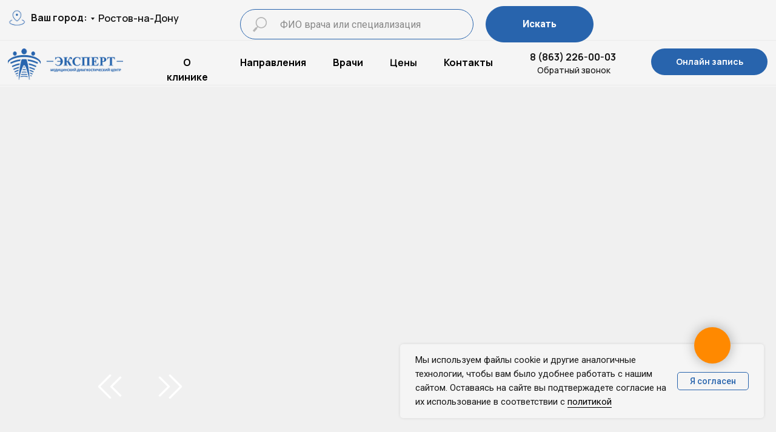

--- FILE ---
content_type: text/html; charset=UTF-8
request_url: https://expert-uzi.ru/page42657097.html
body_size: 52843
content:
<!DOCTYPE html> <html> <head> <meta charset="utf-8" /> <meta http-equiv="Content-Type" content="text/html; charset=utf-8" /> <meta name="viewport" content="width=device-width, initial-scale=1.0" /> <!--metatextblock--> <title>Blank page</title> <meta property="og:url" content="https://expert-uzi.ru/page42657097.html" /> <meta property="og:title" content="Blank page" /> <meta property="og:description" content="" /> <meta property="og:type" content="website" /> <link rel="canonical" href="https://expert-uzi.ru/page42657097.html"> <!--/metatextblock--> <meta name="format-detection" content="telephone=no" /> <meta http-equiv="x-dns-prefetch-control" content="on"> <link rel="dns-prefetch" href="https://ws.tildacdn.com"> <link rel="dns-prefetch" href="https://static.tildacdn.com"> <link rel="icon" type="image/x-icon" sizes="32x32" href="https://static.tildacdn.com/tild6365-3034-4162-a132-643039396162/favicon.svg" media="(prefers-color-scheme: light)"/> <link rel="icon" type="image/png" sizes="32x32" href="https://static.tildacdn.com/tild6666-3630-4933-b832-353161663733/favicon.png" media="(prefers-color-scheme: dark)"/> <link rel="icon" type="image/svg+xml" sizes="any" href="https://static.tildacdn.com/tild3432-6431-4165-b532-643739306435/favicon.svg"> <link rel="apple-touch-icon" type="image/png" href="https://static.tildacdn.com/tild3962-3262-4466-b238-383032373733/favicon_1.png"> <link rel="icon" type="image/png" sizes="192x192" href="https://static.tildacdn.com/tild3962-3262-4466-b238-383032373733/favicon_1.png"> <link rel="alternate" type="application/rss+xml" title="МДЦ &quot;Эксперт&quot;" href="https://expert-uzi.ru/rss.xml" /> <!-- Assets --> <script src="https://neo.tildacdn.com/js/tilda-fallback-1.0.min.js" async charset="utf-8"></script> <link rel="stylesheet" href="https://static.tildacdn.com/css/tilda-grid-3.0.min.css" type="text/css" media="all" onerror="this.loaderr='y';"/> <link rel="stylesheet" href="https://static.tildacdn.com/ws/project5225542/tilda-blocks-page42657097.min.css?t=1754472038" type="text/css" media="all" onerror="this.loaderr='y';" /> <link rel="preconnect" href="https://fonts.gstatic.com"> <link href="https://fonts.googleapis.com/css2?family=Roboto:wght@300;400;500;700&family=Manrope:wght@300;400;500;600;700&subset=latin,cyrillic" rel="stylesheet"> <link rel="stylesheet" href="https://static.tildacdn.com/css/tilda-animation-2.0.min.css" type="text/css" media="all" onerror="this.loaderr='y';" /> <link rel="stylesheet" href="https://static.tildacdn.com/css/tilda-popup-1.1.min.css" type="text/css" media="print" onload="this.media='all';" onerror="this.loaderr='y';" /> <noscript><link rel="stylesheet" href="https://static.tildacdn.com/css/tilda-popup-1.1.min.css" type="text/css" media="all" /></noscript> <link rel="stylesheet" href="https://static.tildacdn.com/css/tilda-cards-1.0.min.css" type="text/css" media="all" onerror="this.loaderr='y';" /> <link rel="stylesheet" href="https://static.tildacdn.com/css/tilda-forms-1.0.min.css" type="text/css" media="all" onerror="this.loaderr='y';" /> <link rel="stylesheet" href="https://fonts.googleapis.com/css2?family=Roboto:wght@300;400;500;700&family=Manrope:wght@200..800" type="text/css" /> <script nomodule src="https://static.tildacdn.com/js/tilda-polyfill-1.0.min.js" charset="utf-8"></script> <script type="text/javascript">function t_onReady(func) {if(document.readyState!='loading') {func();} else {document.addEventListener('DOMContentLoaded',func);}}
function t_onFuncLoad(funcName,okFunc,time) {if(typeof window[funcName]==='function') {okFunc();} else {setTimeout(function() {t_onFuncLoad(funcName,okFunc,time);},(time||100));}}function t_throttle(fn,threshhold,scope) {return function() {fn.apply(scope||this,arguments);};}function t396_initialScale(t){var e=document.getElementById("rec"+t);if(e){var r=e.querySelector(".t396__artboard");if(r){var a=document.documentElement.clientWidth,i=[],l,n=r.getAttribute("data-artboard-screens");if(n){n=n.split(",");for(var o=0;o<n.length;o++)i[o]=parseInt(n[o],10)}else i=[320,480,640,960,1200];for(var o=0;o<i.length;o++){var d=i[o];a>=d&&(l=d)}var c="edit"===window.allrecords.getAttribute("data-tilda-mode"),s="center"===t396_getFieldValue(r,"valign",l,i),g="grid"===t396_getFieldValue(r,"upscale",l,i),u=t396_getFieldValue(r,"height_vh",l,i),_=t396_getFieldValue(r,"height",l,i),f=!!window.opr&&!!window.opr.addons||!!window.opera||-1!==navigator.userAgent.indexOf(" OPR/");if(!c&&s&&!g&&!u&&_&&!f){var h=parseFloat((a/l).toFixed(3)),v=[r,r.querySelector(".t396__carrier"),r.querySelector(".t396__filter")],p=Math.floor(parseInt(_,10)*h)+"px",b;r.style.setProperty("--initial-scale-height",p);for(var o=0;o<v.length;o++)v[o].style.setProperty("height","var(--initial-scale-height)");t396_scaleInitial__getElementsToScale(r).forEach((function(t){t.style.zoom=h}))}}}}function t396_scaleInitial__getElementsToScale(t){return t?Array.prototype.slice.call(t.children).filter((function(t){return t&&(t.classList.contains("t396__elem")||t.classList.contains("t396__group"))})):[]}function t396_getFieldValue(t,e,r,a){var i,l=a[a.length-1];if(!(i=r===l?t.getAttribute("data-artboard-"+e):t.getAttribute("data-artboard-"+e+"-res-"+r)))for(var n=0;n<a.length;n++){var o=a[n];if(!(o<=r)&&(i=o===l?t.getAttribute("data-artboard-"+e):t.getAttribute("data-artboard-"+e+"-res-"+o)))break}return i}window.TN_SCALE_INITIAL_VER="1.0";</script> <script src="https://static.tildacdn.com/js/jquery-1.10.2.min.js" charset="utf-8" onerror="this.loaderr='y';"></script> <script src="https://static.tildacdn.com/js/tilda-scripts-3.0.min.js" charset="utf-8" defer onerror="this.loaderr='y';"></script> <script src="https://static.tildacdn.com/ws/project5225542/tilda-blocks-page42657097.min.js?t=1754472038" charset="utf-8" async onerror="this.loaderr='y';"></script> <script src="https://static.tildacdn.com/js/tilda-lazyload-1.0.min.js" charset="utf-8" async onerror="this.loaderr='y';"></script> <script src="https://static.tildacdn.com/js/tilda-animation-2.0.min.js" charset="utf-8" async onerror="this.loaderr='y';"></script> <script src="https://static.tildacdn.com/js/tilda-zero-1.1.min.js" charset="utf-8" async onerror="this.loaderr='y';"></script> <script src="https://static.tildacdn.com/js/tilda-cards-1.0.min.js" charset="utf-8" async onerror="this.loaderr='y';"></script> <script src="https://static.tildacdn.com/js/tilda-popup-1.0.min.js" charset="utf-8" async onerror="this.loaderr='y';"></script> <script src="https://static.tildacdn.com/js/tilda-forms-1.0.min.js" charset="utf-8" async onerror="this.loaderr='y';"></script> <script src="https://static.tildacdn.com/js/tilda-menu-1.0.min.js" charset="utf-8" async onerror="this.loaderr='y';"></script> <script src="https://static.tildacdn.com/js/tilda-submenublocks-1.0.min.js" charset="utf-8" async onerror="this.loaderr='y';"></script> <script src="https://static.tildacdn.com/js/tilda-animation-sbs-1.0.min.js" charset="utf-8" async onerror="this.loaderr='y';"></script> <script src="https://static.tildacdn.com/js/tilda-zero-scale-1.0.min.js" charset="utf-8" async onerror="this.loaderr='y';"></script> <script src="https://static.tildacdn.com/js/tilda-skiplink-1.0.min.js" charset="utf-8" async onerror="this.loaderr='y';"></script> <script src="https://static.tildacdn.com/js/tilda-events-1.0.min.js" charset="utf-8" async onerror="this.loaderr='y';"></script> <!-- nominify begin --><script src="https://lidrekon.ru/slep/js/uhpv-full.min.js"></script> <!-- calltouch --> <script>
(function(w,d,n,c){w.CalltouchDataObject=n;w[n]=function(){w[n]["callbacks"].push(arguments)};if(!w[n]["callbacks"]){w[n]["callbacks"]=[]}w[n]["loaded"]=false;if(typeof c!=="object"){c=[c]}w[n]["counters"]=c;for(var i=0;i<c.length;i+=1){p(c[i])}function p(cId){var a=d.getElementsByTagName("script")[0],s=d.createElement("script"),i=function(){a.parentNode.insertBefore(s,a)},m=typeof Array.prototype.find === 'function',n=m?"init-min.js":"init.js";s.async=true;s.src="https://mod.calltouch.ru/"+n+"?id="+cId;if(w.opera=="[object Opera]"){d.addEventListener("DOMContentLoaded",i,false)}else{i()}}})(window,document,"ct","lumatci2");
</script> <!-- calltouch --> <!-- calltouch requsest --> <script type="text/javascript">
Element.prototype.matches||(Element.prototype.matches=Element.prototype.matchesSelector||Element.prototype.webkitMatchesSelector||Element.prototype.mozMatchesSelector||Element.prototype.msMatchesSelector),Element.prototype.closest||(Element.prototype.closest=function(e){for(var t=this;t;){if(t.matches(e))return t;t=t.parentElement}return null});
var ct_get_val = function(form,selector){if(!!form.querySelector(selector)){return form.querySelector(selector).value;}else{return '';}}
var calltouch_sender = function(form,is_zero_block){ console.log(form);
    var fio = ct_get_val(form,'input[data-tilda-rule="name"]'); if (!fio){ fio = ct_get_val(form,'input[name="name"]'); }
    var phone = ct_get_val(form,'input[data-tilda-rule="phone"]'); if (!phone){ phone = ct_get_val(form,'input[name="phone"]'); }
    var email = ct_get_val(form,'input[data-tilda-rule="email"]'); if (!email){ email = ct_get_val(form,'input[name="email"]'); }
    var sub = 'Заявка с ' + location.hostname;
    if (ct_get_val(form,'input[name="tildaspec-formname"]').length>0){ sub = ct_get_val(form,'input[name="tildaspec-formname"]'); }
    var ct_data = {       
        fio: fio,
        phoneNumber: phone,
        email: email,
        subject: sub,
        requestUrl: location.href,
        sessionId: window.call_value
    };
    var post_data = Object.keys(ct_data).reduce(function(a,k){if(!!ct_data[k]){a.push(k+'='+encodeURIComponent(ct_data[k]));}return a},[]).join('&');
    var ct_site_id = '64042';
    var ct_valid = !!phone || !!email;
    console.log(ct_data,ct_valid);
    if (ct_valid && !window.ct_snd_flag){
        window.ct_snd_flag = 1; setTimeout(function(){ window.ct_snd_flag = 0; }, 20000);
        calltouch_send_request(post_data,ct_site_id);
    }
    if (is_zero_block){var su=form.getAttribute('data-success-url');if(su){console.log('ct_start_timeout');setTimeout(function(){console.log('ct_end_timeout');window.location.href=su;},1000);}}
}
var set_calltouch_listener = function(form,is_zero_block){
    form.addEventListener('tildaform:aftersuccess', function(e) { calltouch_sender(form,is_zero_block); });
    if (!is_zero_block){
        var success_callback = form.getAttribute('data-success-callback'); var formsended_callback = form.getAttribute('data-formsended-callback');
        if(!!success_callback){
            if (success_callback == 't702_onSuccess'){window.t702_onSuccess_def=success_callback;form.setAttribute('data-success-callback','t702_onSuccess_ct_fix');}
            if (success_callback == 't396_onSuccess'){window.t396_onSuccess_def=success_callback;form.setAttribute('data-success-callback','t396_onSuccess_ct_fix');}
            if (success_callback == 't678_onSuccess'){window.t678_onSuccess_def=success_callback;form.setAttribute('data-success-callback','t678_onSuccess_ct_fix');}
        }
        if(!!formsended_callback){
            if (formsended_callback=='t706_onSuccessCallback'){ window.t706_onSuccessCallback_def=form.getAttribute('data-formsended-callback'); form.setAttribute('data-formsended-callback','t706_onSuccessCallback_ct_fix'); }
        }
    }
}
var calltouch_send_request = function(post_data,ct_site_id){ var ct_url = 'https://api.calltouch.ru/calls-service/RestAPI/requests/'+ct_site_id+'/register/'; if (window.jQuery){ jQuery.ajax({ url: ct_url, dataType: 'json', type: 'POST', data: post_data, async: false }); } else { var request = window.ActiveXObject?new ActiveXObject("Microsoft.XMLHTTP"):new XMLHttpRequest(); request.open('POST', ct_url, true); request.setRequestHeader('Content-Type', 'application/x-www-form-urlencoded'); request.send(post_data); }}
if (document.readyState!=='loading'){
    [].forEach.call(document.querySelectorAll('form'),function(el){ set_calltouch_listener(el,false); });
} else {
    document.addEventListener('DOMContentLoaded', function(){
        [].forEach.call(document.querySelectorAll('form'),function(el){ set_calltouch_listener(el,false); });
    });
}
window.t396_onSuccess=function(form){if(!form) return;if(!form.id){calltouch_sender(form[0],true);} else {calltouch_sender(form,true);}}
window.t702_onSuccess_ct_fix=function(form){console.log('ct_start_timeout');setTimeout(function(){console.log('ct_end_timeout');window[window.t702_onSuccess_def](form);},1000);}
window.t396_onSuccess_ct_fix=function(form){console.log('ct_start_timeout');setTimeout(function(){console.log('ct_end_timeout');window[window.t396_onSuccess_def](form);},1000);}
window.t678_onSuccess_ct_fix=function(form){console.log('ct_start_timeout');setTimeout(function(){console.log('ct_end_timeout');window[window.t678_onSuccess_def](form);},1000);}
window.t706_onSuccessCallback_ct_fix=function(form){console.log('ct_start_timeout');setTimeout(function(){console.log('ct_end_timeout');window[window.t706_onSuccessCallback_def](form);},1000);}
</script> <!-- calltouch requsest --> <!-- calltouch request --> <script>
    Element.prototype.matches || (Element.prototype.matches = Element.prototype.matchesSelector || Element.prototype.webkitMatchesSelector || Element.prototype.mozMatchesSelector || Element.prototype.msMatchesSelector), Element.prototype.closest || (Element.prototype.closest = function (e) { for (var t = this; t;) { if (t.matches(e)) return t; t = t.parentElement } return null });
    var ct_get_val = function (form, selector) { if (!!form.querySelector(selector)) { return form.querySelector(selector).value; } else { return ''; } }
    document.addEventListener('click', function (e) { SendCalltouch(e.target) });
    document.addEventListener('mousedown', function (e) { SendCalltouch(e.target) });
    document.addEventListener('touchend', function (e) { SendCalltouch(e.target) });
    function SendCalltouch(el) {
        var t_el = el;
        if (t_el.closest('form.step-personal button[type="button"]')) {
            try {
                var form = t_el.closest('form');
                var last_name = ct_get_val(form, 'input[name="last_name"]');
                var name = ct_get_val(form, 'input[name="name"]');
                var third_name = ct_get_val(form, 'input[name="third_name"]');
                var fio = `${last_name} ${name} ${third_name}`
                var phone = ct_get_val(form, 'input[name="phone"]');
                var email = ct_get_val(form, 'input[name="email"]');
                var sub = 'Запись на прием с ' + location.hostname;
                var check = !!form.querySelector('input[type="checkbox"]') ? form.querySelector('input[type="checkbox"]').checked : true;
                var filial = document.querySelector('#app div[tabindex="0"] span.caption').textContent;
                var ct_site_id = 64042;
                var ct_data = {
                    fio: fio.trim(),
                    phoneNumber: phone,
                    email: email,
                    tags: filial.trim(),
                    subject: sub,
                    requestUrl: location.href,
                    sessionId: window.call_value
                };
                var post_data = Object.keys(ct_data).reduce(function (a, k) { if (!!ct_data[k]) { a.push(k + '=' + encodeURIComponent(ct_data[k])); } return a }, []).join('&');
                var CT_URL = 'https://api.calltouch.ru/calls-service/RestAPI/requests/' + ct_site_id + '/register/';
                var req_inp = form.querySelectorAll('[required="required"]:not([type="checkbox"])');
                var ct_valid = Array.from(req_inp).every(inp => inp.value.trim() != '') && phone.replace(/[^0-9]/gim, '').length > 9;
                console.log(ct_data, ct_valid)
                if (ct_valid && !window.ct_snd_flag) {
                    window.ct_snd_flag = 1; setTimeout(function () { window.ct_snd_flag = 0; }, 15000);
                    var request = window.ActiveXObject ? new ActiveXObject("Microsoft.XMLHTTP") : new XMLHttpRequest();
                    request.open("POST", CT_URL, true); request.setRequestHeader('Content-Type', 'application/x-www-form-urlencoded');
                    request.send(post_data);
                }
            } catch (e) { console.log(e); }
        }
    }
</script> <!-- calltouch request --><!-- nominify end --><script type="text/javascript">window.dataLayer=window.dataLayer||[];</script> <script type="text/javascript">(function() {if((/bot|google|yandex|baidu|bing|msn|duckduckbot|teoma|slurp|crawler|spider|robot|crawling|facebook/i.test(navigator.userAgent))===false&&typeof(sessionStorage)!='undefined'&&sessionStorage.getItem('visited')!=='y'&&document.visibilityState){var style=document.createElement('style');style.type='text/css';style.innerHTML='@media screen and (min-width: 980px) {.t-records {opacity: 0;}.t-records_animated {-webkit-transition: opacity ease-in-out .2s;-moz-transition: opacity ease-in-out .2s;-o-transition: opacity ease-in-out .2s;transition: opacity ease-in-out .2s;}.t-records.t-records_visible {opacity: 1;}}';document.getElementsByTagName('head')[0].appendChild(style);function t_setvisRecs(){var alr=document.querySelectorAll('.t-records');Array.prototype.forEach.call(alr,function(el) {el.classList.add("t-records_animated");});setTimeout(function() {Array.prototype.forEach.call(alr,function(el) {el.classList.add("t-records_visible");});sessionStorage.setItem("visited","y");},400);}
document.addEventListener('DOMContentLoaded',t_setvisRecs);}})();</script></head> <body class="t-body" style="margin:0;"> <!--allrecords--> <div id="allrecords" class="t-records" data-hook="blocks-collection-content-node" data-tilda-project-id="5225542" data-tilda-page-id="42657097" data-tilda-formskey="f3b79eec3c9d40cc3936c04c85225542" data-tilda-lazy="yes" data-tilda-root-zone="com" data-tilda-project-headcode="yes" data-tilda-project-country="RU"> <!--header--> <header id="t-header" class="t-records" data-hook="blocks-collection-content-node" data-tilda-project-id="5225542" data-tilda-page-id="32528939" data-tilda-formskey="f3b79eec3c9d40cc3936c04c85225542" data-tilda-lazy="yes" data-tilda-root-zone="com" data-tilda-project-headcode="yes" data-tilda-project-country="RU"> <div id="rec525765752" class="r t-rec" style=" " data-animationappear="off" data-record-type="131"> <!-- T123 --> <div class="t123"> <div class="t-container_100 "> <div class="t-width t-width_100 "> <!-- nominify begin --> <script>
$("document").ready(function() {
    /* #rec130781742 — id Зеро блока (меню 2-го уровня, который будет всплывать) */
    var menuBlockID = "#rec525765756";
    var isAlready = false;
    var menuArtboard = $(menuBlockID).find(".t396__artboard");
    $("[href='#uslugi']").click(function(e) {
        e.preventDefault();
        $(menuArtboard).toggleClass("open");
        if(!isAlready) {
            $(menuArtboard).mouseleave(function(e) {
                e.preventDefault();
                $(menuArtboard).toggleClass("open");
                isAlready = true;
            });
        }
    });
});
</script> <style>

/* #rec130781742 — id Зеро блока (меню 2-го уровня, который будет всплывать) */
#rec525765756 .t396__artboard {
    z-index: 997;
    position: fixed;
    margin: auto;
    top: 125px; /* высота Зеро блока (меню 1-го уровня, основной) */
    left: 0;
    transition: all .4s ease;
    pointer-events: none;
    transform: translateY(-600px); /* сумма высот Зеро блоков, которые играют роль меню (1-го и 2-го уровня) */
    justify-content: space-around;
    box-shadow: 0px 9px 9px 0px rgba(0, 0, 0, .09);
}

.open {
    pointer-events: all !important;
    transform: translateY(0px) !important;
}
</style> <!-- nominify end --> </div> </div> </div> </div> <div id="rec525765757" class="r t-rec" style=" " data-animationappear="off" data-record-type="702"> <!-- T702 --> <div class="t702"> <div
class="t-popup" data-tooltip-hook="#popup:callback"
role="dialog"
aria-modal="true"
tabindex="-1"
aria-label="Заказать обратный звонок"> <div class="t-popup__close t-popup__block-close"> <button
type="button"
class="t-popup__close-wrapper t-popup__block-close-button"
aria-label="Закрыть диалоговое окно"> <svg role="presentation" class="t-popup__close-icon" width="23px" height="23px" viewBox="0 0 23 23" version="1.1" xmlns="http://www.w3.org/2000/svg" xmlns:xlink="http://www.w3.org/1999/xlink"> <g stroke="none" stroke-width="1" fill="#fff" fill-rule="evenodd"> <rect transform="translate(11.313708, 11.313708) rotate(-45.000000) translate(-11.313708, -11.313708) " x="10.3137085" y="-3.6862915" width="2" height="30"></rect> <rect transform="translate(11.313708, 11.313708) rotate(-315.000000) translate(-11.313708, -11.313708) " x="10.3137085" y="-3.6862915" width="2" height="30"></rect> </g> </svg> </button> </div> <style>@media screen and (max-width:560px){#rec525765757 .t-popup__close-icon g{fill:#ffffff !important;}}</style> <style> #rec525765757 .t-popup__container{border-radius:15px;overflow:hidden;}</style> <div class="t-popup__container t-width t-width_6" data-popup-type="702"> <div class="t702__wrapper"> <div class="t702__text-wrapper t-align_center"> <div class="t702__title t-title t-title_xxs" id="popuptitle_525765757">Заказать обратный звонок</div> </div> <form
id="form525765757" name='form525765757' role="form" action='' method='POST' data-formactiontype="2" data-inputbox=".t-input-group" 
class="t-form js-form-proccess t-form_inputs-total_4 " data-success-callback="t702_onSuccess"> <input type="hidden" name="formservices[]" value="afba09dde041d2d973a1d0957fbb52fe" class="js-formaction-services"> <input type="hidden" name="formservices[]" value="d4d3ce068d6349e70bd14804a86ca9de" class="js-formaction-services"> <input type="hidden" name="formservices[]" value="0e3caa388f9d10706c5e214f5464add2" class="js-formaction-services"> <input type="hidden" name="formservices[]" value="5f828a3deb4f28a2870dc61756af4730" class="js-formaction-services"> <input type="hidden" name="tildaspec-formname" tabindex="-1" value="Обратный звонок"> <!-- @classes t-title t-text t-btn --> <div class="js-successbox t-form__successbox t-text t-text_md"
aria-live="polite"
style="display:none;color:#191919;background-color:#ffffff;" data-success-message="Спасибо, мы скоро вам перезвоним!"></div> <div class="t-form__inputsbox t-form__inputsbox_vertical-form t-form__inputsbox_inrow"> <div
class=" t-input-group t-input-group_nm " data-input-lid="1495810359387" data-field-type="nm" data-field-name="Name"> <div class="t-input-block " style="border-radius:8px;"> <input
type="text"
autocomplete="name"
name="Name"
id="input_1495810359387"
class="t-input js-tilda-rule"
value=""
placeholder="Ваше имя" data-tilda-req="1" aria-required="true" data-tilda-rule="name"
aria-describedby="error_1495810359387"
style="color:#191919;border:1px solid #d3d3d3;border-radius:8px;font-family:'Manrope';"> </div> <div class="t-input-error" aria-live="polite" id="error_1495810359387"></div> </div> <div
class=" t-input-group t-input-group_ph " data-input-lid="1495810410810" data-field-async="true" data-field-type="ph" data-field-name="Phone"> <div class="t-input-block " style="border-radius:8px;"> <input
type="tel"
autocomplete="tel"
name="Phone"
id="input_1495810410810" data-phonemask-init="no" data-phonemask-id="525765757" data-phonemask-lid="1495810410810" data-phonemask-maskcountry="RU" class="t-input js-phonemask-input js-tilda-rule"
value=""
placeholder="+1(999)999-9999" data-tilda-req="1" aria-required="true" aria-describedby="error_1495810410810"
style="color:#191919;border:1px solid #d3d3d3;border-radius:8px;font-family:'Manrope';"> <script type="text/javascript">t_onReady(function() {t_onFuncLoad('t_loadJsFile',function() {t_loadJsFile('https://static.tildacdn.com/js/tilda-phone-mask-1.1.min.js',function() {t_onFuncLoad('t_form_phonemask_load',function() {var phoneMasks=document.querySelectorAll('#rec525765757 [data-phonemask-lid="1495810410810"]');t_form_phonemask_load(phoneMasks);});})})});</script> </div> <div class="t-input-error" aria-live="polite" id="error_1495810410810"></div> </div> <div
class=" t-input-group t-input-group_em " data-input-lid="1495810354468" data-field-type="em" data-field-name="Email"> <div class="t-input-block " style="border-radius:8px;"> <input
type="email"
autocomplete="email"
name="Email"
id="input_1495810354468"
class="t-input js-tilda-rule"
value=""
placeholder="Ваш E-mail" data-tilda-req="1" aria-required="true" data-tilda-rule="email"
aria-describedby="error_1495810354468"
style="color:#191919;border:1px solid #d3d3d3;border-radius:8px;font-family:'Manrope';"> </div> <div class="t-input-error" aria-live="polite" id="error_1495810354468"></div> </div> <div
class=" t-input-group t-input-group_cb " data-input-lid="1697625124615" data-field-type="cb" data-field-name="Checkbox"> <div class="t-input-block " style="border-radius:8px;"> <label
class="t-checkbox__control t-checkbox__control_flex t-text t-text_xs"
style=""> <input
type="checkbox"
name="Checkbox"
value="yes"
class="t-checkbox js-tilda-rule" data-tilda-req="1" aria-required="true"> <div
class="t-checkbox__indicator"
style="border-color:#2864ad"></div> <span>Я согласен на обработку персональных данных в целях связи со мной в соответствии с <a href="/privacy-policy" style="color: rgb(0, 0, 0); border-bottom: 1px solid rgb(0, 0, 0); box-shadow: none; text-decoration: none;">политикой обработки персональных данных</a></span></label> <style>#rec525765757 .t-checkbox__indicator:after{border-color:#2864ad;}</style> </div> <div class="t-input-error" aria-live="polite" id="error_1697625124615"></div> </div> <div class="t-form__errorbox-middle"> <!--noindex--> <div
class="js-errorbox-all t-form__errorbox-wrapper"
style="display:none;" data-nosnippet
tabindex="-1"
aria-label="Ошибки при заполнении формы"> <ul
role="list"
class="t-form__errorbox-text t-text t-text_md"> <li class="t-form__errorbox-item js-rule-error js-rule-error-all"></li> <li class="t-form__errorbox-item js-rule-error js-rule-error-req"></li> <li class="t-form__errorbox-item js-rule-error js-rule-error-email"></li> <li class="t-form__errorbox-item js-rule-error js-rule-error-name"></li> <li class="t-form__errorbox-item js-rule-error js-rule-error-phone"></li> <li class="t-form__errorbox-item js-rule-error js-rule-error-minlength"></li> <li class="t-form__errorbox-item js-rule-error js-rule-error-string"></li> </ul> </div> <!--/noindex--> </div> <div class="t-form__submit"> <button
class="t-submit t-btnflex t-btnflex_type_submit t-btnflex_md"
type="submit"> <span class="t-btnflex__text">ОТПРАВИТЬ</span> <style>#rec525765757 .t-btnflex.t-btnflex_type_submit {color:#ffffff;background-color:#2864ad;border-style:solid !important;border-color:#2864ad !important;--border-width:3px;border-radius:8px;box-shadow:none !important;font-family:Roboto;font-weight:500;text-transform:uppercase;transition-duration:0.2s;transition-property:background-color,color,border-color,box-shadow,opacity,transform;transition-timing-function:ease-in-out;}@media (hover:hover) {#rec525765757 .t-btnflex.t-btnflex_type_submit:not(.t-animate_no-hover):hover {color:#2864ad !important;border-color:#2864ad !important;background-color:#ffffff !important;}#rec525765757 .t-btnflex.t-btnflex_type_submit:not(.t-animate_no-hover):focus-visible {color:#2864ad !important;border-color:#2864ad !important;background-color:#ffffff !important;}}</style> </button> </div> </div> <div class="t-form__errorbox-bottom"> <!--noindex--> <div
class="js-errorbox-all t-form__errorbox-wrapper"
style="display:none;" data-nosnippet
tabindex="-1"
aria-label="Ошибки при заполнении формы"> <ul
role="list"
class="t-form__errorbox-text t-text t-text_md"> <li class="t-form__errorbox-item js-rule-error js-rule-error-all"></li> <li class="t-form__errorbox-item js-rule-error js-rule-error-req"></li> <li class="t-form__errorbox-item js-rule-error js-rule-error-email"></li> <li class="t-form__errorbox-item js-rule-error js-rule-error-name"></li> <li class="t-form__errorbox-item js-rule-error js-rule-error-phone"></li> <li class="t-form__errorbox-item js-rule-error js-rule-error-minlength"></li> <li class="t-form__errorbox-item js-rule-error js-rule-error-string"></li> </ul> </div> <!--/noindex--> </div> </form> <style>#rec525765757 input::-webkit-input-placeholder {color:#191919;opacity:0.5;}#rec525765757 input::-moz-placeholder{color:#191919;opacity:0.5;}#rec525765757 input:-moz-placeholder {color:#191919;opacity:0.5;}#rec525765757 input:-ms-input-placeholder{color:#191919;opacity:0.5;}#rec525765757 textarea::-webkit-input-placeholder {color:#191919;opacity:0.5;}#rec525765757 textarea::-moz-placeholder{color:#191919;opacity:0.5;}#rec525765757 textarea:-moz-placeholder {color:#191919;opacity:0.5;}#rec525765757 textarea:-ms-input-placeholder{color:#191919;opacity:0.5;}</style> <div class="t702__form-bottom-text t-text t-text_xs t-align_center"><div style="font-size: 14px;" data-customstyle="yes"></div></div> </div> </div> </div> </div> <script>t_onReady(function() {t_onFuncLoad('t702_initPopup',function() {t702_initPopup('525765757');});});</script> <style> #rec525765757 .t702__title{font-size:25px;color:#2864ad;font-weight:500;font-family:'Roboto';}#rec525765757 .t702__descr{font-size:13px;color:#191919;}</style> </div> <div id="rec776787545" class="r t-rec t-rec_pb_90 t-screenmax-980px" style="padding-bottom:90px; " data-animationappear="off" data-record-type="451" data-screen-max="980px"> <!-- T451 --> <div id="nav776787545marker"></div> <div id="nav776787545" class="t451" data-menu="yes"> <div class="t451__container t451__small t451__positionfixed t451__panel " data-appearoffset="" style="height: 60px;"> <div class="t451__container__bg" style="background-color: rgba(40,100,173,1);" data-bgcolor-hex="#2864ad" data-bgcolor-rgba="rgba(40,100,173,1)" data-navmarker="nav776787545marker" data-appearoffset="" data-bgopacity="1" data-menushadow="" data-menushadow-css=""></div> <div class="t451__menu__content "> <div class="t451__burger-wrapper__mobile"> <button type="button"
class="t-menuburger t-menuburger_first t-menuburger__small"
aria-label="Навигационное меню"
aria-expanded="false"> <span style="background-color:#ffffff;"></span> <span style="background-color:#ffffff;"></span> <span style="background-color:#ffffff;"></span> <span style="background-color:#ffffff;"></span> </button> <script>function t_menuburger_init(recid) {var rec=document.querySelector('#rec' + recid);if(!rec) return;var burger=rec.querySelector('.t-menuburger');if(!burger) return;var isSecondStyle=burger.classList.contains('t-menuburger_second');if(isSecondStyle&&!window.isMobile&&!('ontouchend' in document)) {burger.addEventListener('mouseenter',function() {if(burger.classList.contains('t-menuburger-opened')) return;burger.classList.remove('t-menuburger-unhovered');burger.classList.add('t-menuburger-hovered');});burger.addEventListener('mouseleave',function() {if(burger.classList.contains('t-menuburger-opened')) return;burger.classList.remove('t-menuburger-hovered');burger.classList.add('t-menuburger-unhovered');setTimeout(function() {burger.classList.remove('t-menuburger-unhovered');},300);});}
burger.addEventListener('click',function() {if(!burger.closest('.tmenu-mobile')&&!burger.closest('.t450__burger_container')&&!burger.closest('.t466__container')&&!burger.closest('.t204__burger')&&!burger.closest('.t199__js__menu-toggler')) {burger.classList.toggle('t-menuburger-opened');burger.classList.remove('t-menuburger-unhovered');}});var menu=rec.querySelector('[data-menu="yes"]');if(!menu) return;var menuLinks=menu.querySelectorAll('.t-menu__link-item');var submenuClassList=['t978__menu-link_hook','t978__tm-link','t966__tm-link','t794__tm-link','t-menusub__target-link'];Array.prototype.forEach.call(menuLinks,function(link) {link.addEventListener('click',function() {var isSubmenuHook=submenuClassList.some(function(submenuClass) {return link.classList.contains(submenuClass);});if(isSubmenuHook) return;burger.classList.remove('t-menuburger-opened');});});menu.addEventListener('clickedAnchorInTooltipMenu',function() {burger.classList.remove('t-menuburger-opened');});}
t_onReady(function() {t_onFuncLoad('t_menuburger_init',function(){t_menuburger_init('776787545');});});</script> <style>.t-menuburger{position:relative;flex-shrink:0;width:28px;height:20px;padding:0;border:none;background-color:transparent;outline:none;-webkit-transform:rotate(0deg);transform:rotate(0deg);transition:transform .5s ease-in-out;cursor:pointer;z-index:999;}.t-menuburger span{display:block;position:absolute;width:100%;opacity:1;left:0;-webkit-transform:rotate(0deg);transform:rotate(0deg);transition:.25s ease-in-out;height:3px;background-color:#000;}.t-menuburger span:nth-child(1){top:0px;}.t-menuburger span:nth-child(2),.t-menuburger span:nth-child(3){top:8px;}.t-menuburger span:nth-child(4){top:16px;}.t-menuburger__big{width:42px;height:32px;}.t-menuburger__big span{height:5px;}.t-menuburger__big span:nth-child(2),.t-menuburger__big span:nth-child(3){top:13px;}.t-menuburger__big span:nth-child(4){top:26px;}.t-menuburger__small{width:22px;height:14px;}.t-menuburger__small span{height:2px;}.t-menuburger__small span:nth-child(2),.t-menuburger__small span:nth-child(3){top:6px;}.t-menuburger__small span:nth-child(4){top:12px;}.t-menuburger-opened span:nth-child(1){top:8px;width:0%;left:50%;}.t-menuburger-opened span:nth-child(2){-webkit-transform:rotate(45deg);transform:rotate(45deg);}.t-menuburger-opened span:nth-child(3){-webkit-transform:rotate(-45deg);transform:rotate(-45deg);}.t-menuburger-opened span:nth-child(4){top:8px;width:0%;left:50%;}.t-menuburger-opened.t-menuburger__big span:nth-child(1){top:6px;}.t-menuburger-opened.t-menuburger__big span:nth-child(4){top:18px;}.t-menuburger-opened.t-menuburger__small span:nth-child(1),.t-menuburger-opened.t-menuburger__small span:nth-child(4){top:6px;}@media (hover),(min-width:0\0){.t-menuburger_first:hover span:nth-child(1){transform:translateY(1px);}.t-menuburger_first:hover span:nth-child(4){transform:translateY(-1px);}.t-menuburger_first.t-menuburger__big:hover span:nth-child(1){transform:translateY(3px);}.t-menuburger_first.t-menuburger__big:hover span:nth-child(4){transform:translateY(-3px);}}.t-menuburger_second span:nth-child(2),.t-menuburger_second span:nth-child(3){width:80%;left:20%;right:0;}@media (hover),(min-width:0\0){.t-menuburger_second.t-menuburger-hovered span:nth-child(2),.t-menuburger_second.t-menuburger-hovered span:nth-child(3){animation:t-menuburger-anim 0.3s ease-out normal forwards;}.t-menuburger_second.t-menuburger-unhovered span:nth-child(2),.t-menuburger_second.t-menuburger-unhovered span:nth-child(3){animation:t-menuburger-anim2 0.3s ease-out normal forwards;}}.t-menuburger_second.t-menuburger-opened span:nth-child(2),.t-menuburger_second.t-menuburger-opened span:nth-child(3){left:0;right:0;width:100%!important;}.t-menuburger_third span:nth-child(4){width:70%;left:unset;right:0;}@media (hover),(min-width:0\0){.t-menuburger_third:not(.t-menuburger-opened):hover span:nth-child(4){width:100%;}}.t-menuburger_third.t-menuburger-opened span:nth-child(4){width:0!important;right:50%;}.t-menuburger_fourth{height:12px;}.t-menuburger_fourth.t-menuburger__small{height:8px;}.t-menuburger_fourth.t-menuburger__big{height:18px;}.t-menuburger_fourth span:nth-child(2),.t-menuburger_fourth span:nth-child(3){top:4px;opacity:0;}.t-menuburger_fourth span:nth-child(4){top:8px;}.t-menuburger_fourth.t-menuburger__small span:nth-child(2),.t-menuburger_fourth.t-menuburger__small span:nth-child(3){top:3px;}.t-menuburger_fourth.t-menuburger__small span:nth-child(4){top:6px;}.t-menuburger_fourth.t-menuburger__small span:nth-child(2),.t-menuburger_fourth.t-menuburger__small span:nth-child(3){top:3px;}.t-menuburger_fourth.t-menuburger__small span:nth-child(4){top:6px;}.t-menuburger_fourth.t-menuburger__big span:nth-child(2),.t-menuburger_fourth.t-menuburger__big span:nth-child(3){top:6px;}.t-menuburger_fourth.t-menuburger__big span:nth-child(4){top:12px;}@media (hover),(min-width:0\0){.t-menuburger_fourth:not(.t-menuburger-opened):hover span:nth-child(1){transform:translateY(1px);}.t-menuburger_fourth:not(.t-menuburger-opened):hover span:nth-child(4){transform:translateY(-1px);}.t-menuburger_fourth.t-menuburger__big:not(.t-menuburger-opened):hover span:nth-child(1){transform:translateY(3px);}.t-menuburger_fourth.t-menuburger__big:not(.t-menuburger-opened):hover span:nth-child(4){transform:translateY(-3px);}}.t-menuburger_fourth.t-menuburger-opened span:nth-child(1),.t-menuburger_fourth.t-menuburger-opened span:nth-child(4){top:4px;}.t-menuburger_fourth.t-menuburger-opened span:nth-child(2),.t-menuburger_fourth.t-menuburger-opened span:nth-child(3){opacity:1;}@keyframes t-menuburger-anim{0%{width:80%;left:20%;right:0;}50%{width:100%;left:0;right:0;}100%{width:80%;left:0;right:20%;}}@keyframes t-menuburger-anim2{0%{width:80%;left:0;}50%{width:100%;right:0;left:0;}100%{width:80%;left:20%;right:0;}}</style> </div> <div class="t451__rightside t451__side t451__side_burger"> <button type="button"
class="t-menuburger t-menuburger_first t-menuburger__small"
aria-label="Навигационное меню"
aria-expanded="false"> <span style="background-color:#ffffff;"></span> <span style="background-color:#ffffff;"></span> <span style="background-color:#ffffff;"></span> <span style="background-color:#ffffff;"></span> </button> <script>function t_menuburger_init(recid) {var rec=document.querySelector('#rec' + recid);if(!rec) return;var burger=rec.querySelector('.t-menuburger');if(!burger) return;var isSecondStyle=burger.classList.contains('t-menuburger_second');if(isSecondStyle&&!window.isMobile&&!('ontouchend' in document)) {burger.addEventListener('mouseenter',function() {if(burger.classList.contains('t-menuburger-opened')) return;burger.classList.remove('t-menuburger-unhovered');burger.classList.add('t-menuburger-hovered');});burger.addEventListener('mouseleave',function() {if(burger.classList.contains('t-menuburger-opened')) return;burger.classList.remove('t-menuburger-hovered');burger.classList.add('t-menuburger-unhovered');setTimeout(function() {burger.classList.remove('t-menuburger-unhovered');},300);});}
burger.addEventListener('click',function() {if(!burger.closest('.tmenu-mobile')&&!burger.closest('.t450__burger_container')&&!burger.closest('.t466__container')&&!burger.closest('.t204__burger')&&!burger.closest('.t199__js__menu-toggler')) {burger.classList.toggle('t-menuburger-opened');burger.classList.remove('t-menuburger-unhovered');}});var menu=rec.querySelector('[data-menu="yes"]');if(!menu) return;var menuLinks=menu.querySelectorAll('.t-menu__link-item');var submenuClassList=['t978__menu-link_hook','t978__tm-link','t966__tm-link','t794__tm-link','t-menusub__target-link'];Array.prototype.forEach.call(menuLinks,function(link) {link.addEventListener('click',function() {var isSubmenuHook=submenuClassList.some(function(submenuClass) {return link.classList.contains(submenuClass);});if(isSubmenuHook) return;burger.classList.remove('t-menuburger-opened');});});menu.addEventListener('clickedAnchorInTooltipMenu',function() {burger.classList.remove('t-menuburger-opened');});}
t_onReady(function() {t_onFuncLoad('t_menuburger_init',function(){t_menuburger_init('776787545');});});</script> <style>.t-menuburger{position:relative;flex-shrink:0;width:28px;height:20px;padding:0;border:none;background-color:transparent;outline:none;-webkit-transform:rotate(0deg);transform:rotate(0deg);transition:transform .5s ease-in-out;cursor:pointer;z-index:999;}.t-menuburger span{display:block;position:absolute;width:100%;opacity:1;left:0;-webkit-transform:rotate(0deg);transform:rotate(0deg);transition:.25s ease-in-out;height:3px;background-color:#000;}.t-menuburger span:nth-child(1){top:0px;}.t-menuburger span:nth-child(2),.t-menuburger span:nth-child(3){top:8px;}.t-menuburger span:nth-child(4){top:16px;}.t-menuburger__big{width:42px;height:32px;}.t-menuburger__big span{height:5px;}.t-menuburger__big span:nth-child(2),.t-menuburger__big span:nth-child(3){top:13px;}.t-menuburger__big span:nth-child(4){top:26px;}.t-menuburger__small{width:22px;height:14px;}.t-menuburger__small span{height:2px;}.t-menuburger__small span:nth-child(2),.t-menuburger__small span:nth-child(3){top:6px;}.t-menuburger__small span:nth-child(4){top:12px;}.t-menuburger-opened span:nth-child(1){top:8px;width:0%;left:50%;}.t-menuburger-opened span:nth-child(2){-webkit-transform:rotate(45deg);transform:rotate(45deg);}.t-menuburger-opened span:nth-child(3){-webkit-transform:rotate(-45deg);transform:rotate(-45deg);}.t-menuburger-opened span:nth-child(4){top:8px;width:0%;left:50%;}.t-menuburger-opened.t-menuburger__big span:nth-child(1){top:6px;}.t-menuburger-opened.t-menuburger__big span:nth-child(4){top:18px;}.t-menuburger-opened.t-menuburger__small span:nth-child(1),.t-menuburger-opened.t-menuburger__small span:nth-child(4){top:6px;}@media (hover),(min-width:0\0){.t-menuburger_first:hover span:nth-child(1){transform:translateY(1px);}.t-menuburger_first:hover span:nth-child(4){transform:translateY(-1px);}.t-menuburger_first.t-menuburger__big:hover span:nth-child(1){transform:translateY(3px);}.t-menuburger_first.t-menuburger__big:hover span:nth-child(4){transform:translateY(-3px);}}.t-menuburger_second span:nth-child(2),.t-menuburger_second span:nth-child(3){width:80%;left:20%;right:0;}@media (hover),(min-width:0\0){.t-menuburger_second.t-menuburger-hovered span:nth-child(2),.t-menuburger_second.t-menuburger-hovered span:nth-child(3){animation:t-menuburger-anim 0.3s ease-out normal forwards;}.t-menuburger_second.t-menuburger-unhovered span:nth-child(2),.t-menuburger_second.t-menuburger-unhovered span:nth-child(3){animation:t-menuburger-anim2 0.3s ease-out normal forwards;}}.t-menuburger_second.t-menuburger-opened span:nth-child(2),.t-menuburger_second.t-menuburger-opened span:nth-child(3){left:0;right:0;width:100%!important;}.t-menuburger_third span:nth-child(4){width:70%;left:unset;right:0;}@media (hover),(min-width:0\0){.t-menuburger_third:not(.t-menuburger-opened):hover span:nth-child(4){width:100%;}}.t-menuburger_third.t-menuburger-opened span:nth-child(4){width:0!important;right:50%;}.t-menuburger_fourth{height:12px;}.t-menuburger_fourth.t-menuburger__small{height:8px;}.t-menuburger_fourth.t-menuburger__big{height:18px;}.t-menuburger_fourth span:nth-child(2),.t-menuburger_fourth span:nth-child(3){top:4px;opacity:0;}.t-menuburger_fourth span:nth-child(4){top:8px;}.t-menuburger_fourth.t-menuburger__small span:nth-child(2),.t-menuburger_fourth.t-menuburger__small span:nth-child(3){top:3px;}.t-menuburger_fourth.t-menuburger__small span:nth-child(4){top:6px;}.t-menuburger_fourth.t-menuburger__small span:nth-child(2),.t-menuburger_fourth.t-menuburger__small span:nth-child(3){top:3px;}.t-menuburger_fourth.t-menuburger__small span:nth-child(4){top:6px;}.t-menuburger_fourth.t-menuburger__big span:nth-child(2),.t-menuburger_fourth.t-menuburger__big span:nth-child(3){top:6px;}.t-menuburger_fourth.t-menuburger__big span:nth-child(4){top:12px;}@media (hover),(min-width:0\0){.t-menuburger_fourth:not(.t-menuburger-opened):hover span:nth-child(1){transform:translateY(1px);}.t-menuburger_fourth:not(.t-menuburger-opened):hover span:nth-child(4){transform:translateY(-1px);}.t-menuburger_fourth.t-menuburger__big:not(.t-menuburger-opened):hover span:nth-child(1){transform:translateY(3px);}.t-menuburger_fourth.t-menuburger__big:not(.t-menuburger-opened):hover span:nth-child(4){transform:translateY(-3px);}}.t-menuburger_fourth.t-menuburger-opened span:nth-child(1),.t-menuburger_fourth.t-menuburger-opened span:nth-child(4){top:4px;}.t-menuburger_fourth.t-menuburger-opened span:nth-child(2),.t-menuburger_fourth.t-menuburger-opened span:nth-child(3){opacity:1;}@keyframes t-menuburger-anim{0%{width:80%;left:20%;right:0;}50%{width:100%;left:0;right:0;}100%{width:80%;left:0;right:20%;}}@keyframes t-menuburger-anim2{0%{width:80%;left:0;}50%{width:100%;right:0;left:0;}100%{width:80%;left:20%;right:0;}}</style> </div> <div class="t451__centerside t451__side"> <div class="t451__logo__container "> <div class="t451__logo__content"> <a class="t451__logo" href="/"> <img class="t451__logo__img"
src="https://static.tildacdn.com/tild3532-6635-4533-a535-393165656538/LogoExpert_2_1.png"
imgfield="img"
alt=""> </a> </div> </div> </div> <div class="t451__leftside t451__side t451__side_socials"> <div class="t-sociallinks"> <ul role="list" class="t-sociallinks__wrapper" aria-label="Соц. сети"> <!-- new soclinks --><li class="t-sociallinks__item t-sociallinks__item_instagram"><a href="https://www.instagram.com/expert_klinika/" target="_blank" rel="nofollow" aria-label="instagram" style="width: 30px; height: 30px;"><svg class="t-sociallinks__svg" role="presentation" width=30px height=30px viewBox="0 0 100 100" fill="none" xmlns="http://www.w3.org/2000/svg"> <path fill-rule="evenodd" clip-rule="evenodd" d="M50 100C77.6142 100 100 77.6142 100 50C100 22.3858 77.6142 0 50 0C22.3858 0 0 22.3858 0 50C0 77.6142 22.3858 100 50 100ZM25 39.3918C25 31.4558 31.4566 25 39.3918 25H60.6082C68.5442 25 75 31.4566 75 39.3918V60.8028C75 68.738 68.5442 75.1946 60.6082 75.1946H39.3918C31.4558 75.1946 25 68.738 25 60.8028V39.3918ZM36.9883 50.0054C36.9883 42.8847 42.8438 37.0922 50.0397 37.0922C57.2356 37.0922 63.0911 42.8847 63.0911 50.0054C63.0911 57.1252 57.2356 62.9177 50.0397 62.9177C42.843 62.9177 36.9883 57.1252 36.9883 50.0054ZM41.7422 50.0054C41.7422 54.5033 45.4641 58.1638 50.0397 58.1638C54.6153 58.1638 58.3372 54.5041 58.3372 50.0054C58.3372 45.5066 54.6145 41.8469 50.0397 41.8469C45.4641 41.8469 41.7422 45.5066 41.7422 50.0054ZM63.3248 39.6355C65.0208 39.6355 66.3956 38.2606 66.3956 36.5646C66.3956 34.8687 65.0208 33.4938 63.3248 33.4938C61.6288 33.4938 60.2539 34.8687 60.2539 36.5646C60.2539 38.2606 61.6288 39.6355 63.3248 39.6355Z" fill="#ffffff"/> </svg></a></li>&nbsp;<li class="t-sociallinks__item t-sociallinks__item_whatsapp"><a href="https://api.whatsapp.com/send?phone=79381119111" target="_blank" rel="nofollow" aria-label="whatsapp" style="width: 30px; height: 30px;"><svg class="t-sociallinks__svg" role="presentation" width=30px height=30px viewBox="0 0 100 100" fill="none"
xmlns="http://www.w3.org/2000/svg"> <path fill-rule="evenodd" clip-rule="evenodd"
d="M50 100C77.6142 100 100 77.6142 100 50C100 22.3858 77.6142 0 50 0C22.3858 0 0 22.3858 0 50C0 77.6142 22.3858 100 50 100ZM69.7626 28.9928C64.6172 23.841 57.7739 21.0027 50.4832 21C35.4616 21 23.2346 33.2252 23.2292 48.2522C23.2274 53.0557 24.4823 57.7446 26.8668 61.8769L23 76L37.4477 72.2105C41.4282 74.3822 45.9107 75.5262 50.4714 75.528H50.4823C65.5029 75.528 77.7299 63.301 77.7363 48.2749C77.7408 40.9915 74.9089 34.1446 69.7626 28.9928ZM62.9086 53.9588C62.2274 53.6178 58.8799 51.9708 58.2551 51.7435C57.6313 51.5161 57.1766 51.4024 56.7228 52.0845C56.269 52.7666 54.964 54.2998 54.5666 54.7545C54.1692 55.2092 53.7718 55.2656 53.0915 54.9246C52.9802 54.8688 52.8283 54.803 52.6409 54.7217C51.6819 54.3057 49.7905 53.4855 47.6151 51.5443C45.5907 49.7382 44.2239 47.5084 43.8265 46.8272C43.4291 46.1452 43.7837 45.7769 44.1248 45.4376C44.3292 45.2338 44.564 44.9478 44.7987 44.662C44.9157 44.5194 45.0328 44.3768 45.146 44.2445C45.4345 43.9075 45.56 43.6516 45.7302 43.3049C45.7607 43.2427 45.7926 43.1776 45.8272 43.1087C46.0545 42.654 45.9409 42.2565 45.7708 41.9155C45.6572 41.6877 45.0118 40.1167 44.4265 38.6923C44.1355 37.984 43.8594 37.3119 43.671 36.8592C43.1828 35.687 42.6883 35.69 42.2913 35.6924C42.2386 35.6928 42.1876 35.6931 42.1386 35.6906C41.7421 35.6706 41.2874 35.667 40.8336 35.667C40.3798 35.667 39.6423 35.837 39.0175 36.5191C38.9773 36.5631 38.9323 36.6111 38.8834 36.6633C38.1738 37.4209 36.634 39.0648 36.634 42.2002C36.634 45.544 39.062 48.7748 39.4124 49.2411L39.415 49.2444C39.4371 49.274 39.4767 49.3309 39.5333 49.4121C40.3462 50.5782 44.6615 56.7691 51.0481 59.5271C52.6732 60.2291 53.9409 60.6475 54.9303 60.9612C56.5618 61.4796 58.046 61.4068 59.22 61.2313C60.5286 61.0358 63.2487 59.5844 63.8161 57.9938C64.3836 56.4033 64.3836 55.0392 64.2136 54.7554C64.0764 54.5258 63.7545 54.3701 63.2776 54.1395C63.1633 54.0843 63.0401 54.0247 62.9086 53.9588Z"
fill="#ffffff" /> </svg></a></li><!-- /new soclinks --> </ul> </div> </div> </div> </div> </div> <div class="t451m__overlay"> <div class="t451m__overlay_bg" style=" "></div> </div> <div class="t451 t451m " data-tooltip-hook="" style="background-color: #ffffff;"> <button type="button" class="t451m__close-button t451m__close t451m_opened" style="background-color: #ffffff;" aria-label="Закрыть меню"> <div class="t451m__close_icon"> <span style="background-color:#212570;"></span> <span style="background-color:#212570;"></span> <span style="background-color:#212570;"></span> <span style="background-color:#212570;"></span> </div> </button> <div class="t451m__container t-align_left"> <div class="t451m__top"> <nav class="t451m__menu"> <ul role="list" class="t451m__list t-menu__list"> <li class="t451m__list_item"> <a class="t-menu__link-item"
href="/about" data-menu-submenu-hook="" data-menu-item-number="1">
О ЦЕНТРЕ
</a> </li> <li class="t451m__list_item"> <a class="t-menu__link-item"
href="/uslugi" data-menu-submenu-hook="" data-menu-item-number="2">
УСЛУГИ
</a> </li> <li class="t451m__list_item"> <a class="t-menu__link-item"
href="/doctors" data-menu-submenu-hook="" data-menu-item-number="3">
ВРАЧИ
</a> </li> <li class="t451m__list_item"> <a class="t-menu__link-item"
href="/price-list" data-menu-submenu-hook="" data-menu-item-number="4">
ЦЕНЫ
</a> </li> <li class="t451m__list_item"> <a class="t-menu__link-item"
href="/contacts" data-menu-submenu-hook="" data-menu-item-number="5">
КОНТАКТЫ
</a> </li> <li class="t451m__list_item"> <a class="t-menu__link-item"
href="" data-menu-submenu-hook="" data-menu-item-number="6">
_______________________________
</a> </li> <li class="t451m__list_item"> <a class="t-menu__link-item"
href="#popup:callback" data-menu-submenu-hook="" data-menu-item-number="7">
Заказать обратный звонок
</a> </li> <li class="t451m__list_item"> <a class="t-menu__link-item"
href="https://expert-uzi.ru/online"
target="_blank" data-menu-submenu-hook="" data-menu-item-number="8">
Записаться на прием
</a> </li> <li class="t451m__list_item"> <a class="t-menu__link-item"
href="tel: +7 (863) 226-00-03"
target="_blank" data-menu-submenu-hook="" data-menu-item-number="9">
+7 (863) 226-00-03
</a> </li> </ul> </nav> </div> <div class="t451m__rightside"> <div class="t451m__rightcontainer"> <div class="t-sociallinks"> <ul role="list" class="t-sociallinks__wrapper" aria-label="Соц. сети"> <!-- new soclinks --><li class="t-sociallinks__item t-sociallinks__item_instagram"><a href="https://www.instagram.com/expert_klinika/" target="_blank" rel="nofollow" aria-label="instagram" style="width: 30px; height: 30px;"><svg class="t-sociallinks__svg" role="presentation" width=30px height=30px viewBox="0 0 100 100" fill="none" xmlns="http://www.w3.org/2000/svg"> <path fill-rule="evenodd" clip-rule="evenodd" d="M50 100C77.6142 100 100 77.6142 100 50C100 22.3858 77.6142 0 50 0C22.3858 0 0 22.3858 0 50C0 77.6142 22.3858 100 50 100ZM25 39.3918C25 31.4558 31.4566 25 39.3918 25H60.6082C68.5442 25 75 31.4566 75 39.3918V60.8028C75 68.738 68.5442 75.1946 60.6082 75.1946H39.3918C31.4558 75.1946 25 68.738 25 60.8028V39.3918ZM36.9883 50.0054C36.9883 42.8847 42.8438 37.0922 50.0397 37.0922C57.2356 37.0922 63.0911 42.8847 63.0911 50.0054C63.0911 57.1252 57.2356 62.9177 50.0397 62.9177C42.843 62.9177 36.9883 57.1252 36.9883 50.0054ZM41.7422 50.0054C41.7422 54.5033 45.4641 58.1638 50.0397 58.1638C54.6153 58.1638 58.3372 54.5041 58.3372 50.0054C58.3372 45.5066 54.6145 41.8469 50.0397 41.8469C45.4641 41.8469 41.7422 45.5066 41.7422 50.0054ZM63.3248 39.6355C65.0208 39.6355 66.3956 38.2606 66.3956 36.5646C66.3956 34.8687 65.0208 33.4938 63.3248 33.4938C61.6288 33.4938 60.2539 34.8687 60.2539 36.5646C60.2539 38.2606 61.6288 39.6355 63.3248 39.6355Z" fill="#265fa5"/> </svg></a></li>&nbsp;<li class="t-sociallinks__item t-sociallinks__item_whatsapp"><a href="https://api.whatsapp.com/send?phone=79381119111" target="_blank" rel="nofollow" aria-label="whatsapp" style="width: 30px; height: 30px;"><svg class="t-sociallinks__svg" role="presentation" width=30px height=30px viewBox="0 0 100 100" fill="none"
xmlns="http://www.w3.org/2000/svg"> <path fill-rule="evenodd" clip-rule="evenodd"
d="M50 100C77.6142 100 100 77.6142 100 50C100 22.3858 77.6142 0 50 0C22.3858 0 0 22.3858 0 50C0 77.6142 22.3858 100 50 100ZM69.7626 28.9928C64.6172 23.841 57.7739 21.0027 50.4832 21C35.4616 21 23.2346 33.2252 23.2292 48.2522C23.2274 53.0557 24.4823 57.7446 26.8668 61.8769L23 76L37.4477 72.2105C41.4282 74.3822 45.9107 75.5262 50.4714 75.528H50.4823C65.5029 75.528 77.7299 63.301 77.7363 48.2749C77.7408 40.9915 74.9089 34.1446 69.7626 28.9928ZM62.9086 53.9588C62.2274 53.6178 58.8799 51.9708 58.2551 51.7435C57.6313 51.5161 57.1766 51.4024 56.7228 52.0845C56.269 52.7666 54.964 54.2998 54.5666 54.7545C54.1692 55.2092 53.7718 55.2656 53.0915 54.9246C52.9802 54.8688 52.8283 54.803 52.6409 54.7217C51.6819 54.3057 49.7905 53.4855 47.6151 51.5443C45.5907 49.7382 44.2239 47.5084 43.8265 46.8272C43.4291 46.1452 43.7837 45.7769 44.1248 45.4376C44.3292 45.2338 44.564 44.9478 44.7987 44.662C44.9157 44.5194 45.0328 44.3768 45.146 44.2445C45.4345 43.9075 45.56 43.6516 45.7302 43.3049C45.7607 43.2427 45.7926 43.1776 45.8272 43.1087C46.0545 42.654 45.9409 42.2565 45.7708 41.9155C45.6572 41.6877 45.0118 40.1167 44.4265 38.6923C44.1355 37.984 43.8594 37.3119 43.671 36.8592C43.1828 35.687 42.6883 35.69 42.2913 35.6924C42.2386 35.6928 42.1876 35.6931 42.1386 35.6906C41.7421 35.6706 41.2874 35.667 40.8336 35.667C40.3798 35.667 39.6423 35.837 39.0175 36.5191C38.9773 36.5631 38.9323 36.6111 38.8834 36.6633C38.1738 37.4209 36.634 39.0648 36.634 42.2002C36.634 45.544 39.062 48.7748 39.4124 49.2411L39.415 49.2444C39.4371 49.274 39.4767 49.3309 39.5333 49.4121C40.3462 50.5782 44.6615 56.7691 51.0481 59.5271C52.6732 60.2291 53.9409 60.6475 54.9303 60.9612C56.5618 61.4796 58.046 61.4068 59.22 61.2313C60.5286 61.0358 63.2487 59.5844 63.8161 57.9938C64.3836 56.4033 64.3836 55.0392 64.2136 54.7554C64.0764 54.5258 63.7545 54.3701 63.2776 54.1395C63.1633 54.0843 63.0401 54.0247 62.9086 53.9588Z"
fill="#265fa5" /> </svg></a></li><!-- /new soclinks --> </ul> </div> </div> </div> </div> </div> <script>t_onReady(function(){var rec=document.querySelector("#rec776787545");if(!rec) return
rec.setAttribute('data-animationappear','off');rec.style.opacity=1;t_onFuncLoad('t451_initMenu',function() {t451_initMenu('776787545');});t_onFuncLoad('t_menu__interactFromKeyboard',function() {t_menu__interactFromKeyboard('776787545');});});</script> <style>#rec776787545 .t-menu__link-item{position:relative;}#rec776787545 .t-menu__link-item:not(.t-active):not(.tooltipstered)::after{content:'';position:absolute;left:0;bottom:20%;opacity:0;width:100%;height:100%;border-bottom:0px solid #212570;-webkit-box-shadow:inset 0px -1px 0px 0px #212570;-moz-box-shadow:inset 0px -1px 0px 0px #212570;box-shadow:inset 0px -1px 0px 0px #212570;-webkit-transition:all 0.3s ease;transition:all 0.3s ease;pointer-events:none;}#rec776787545 .t-menu__link-item:not(.t-active):not(.tooltipstered):hover::after{opacity:1;bottom:-0px;}#rec776787545 .t-menu__link-item:not(.t-active):not(.tooltipstered):focus-visible::after{opacity:1;bottom:-0px;}@supports (overflow:-webkit-marquee) and (justify-content:inherit){#rec776787545 .t-menu__link-item,#rec776787545 .t-menu__link-item.t-active{opacity:1 !important;}}</style> <style> #rec776787545 a.t-menu__link-item{font-size:14px;color:#212570;}</style> </div> <div id="rec775063176" class="r t-rec" style=" " data-animationappear="off" data-record-type="794"> <!-- T794 --> <div class="t794" data-tooltip-hook="#submenu:more" data-tooltip-margin="15px" data-add-arrow="on"> <div class="t794__tooltip-menu"> <div class="t794__content"> <ul class="t794__list" role="menu" aria-label=""> <li class="t794__list_item t-submenublocks__item t-name t-name_xs"> <a class="t794__typo t794__typo_775063176 t794__link t-name t-name_xs"
role="menuitem"
href="/novocherkassk"
style="color:#191919;font-size:14px;font-weight:500;font-family:'Manrope';" data-menu-item-number="1">Новочеркасск</a> </li> <li class="t794__list_item t-submenublocks__item t-name t-name_xs"> <a class="t794__typo t794__typo_775063176 t794__link t-name t-name_xs"
role="menuitem"
href="/main"
style="color:#191919;font-size:14px;font-weight:500;font-family:'Manrope';" data-menu-item-number="2">Ростов-на-Дону</a> </li> <li class="t794__list_item t-submenublocks__item t-name t-name_xs"> <a class="t794__typo t794__typo_775063176 t794__link t-name t-name_xs"
role="menuitem"
href="/kamensk"
style="color:#191919;font-size:14px;font-weight:500;font-family:'Manrope';" data-menu-item-number="3">Каменск-Шахтинский</a> </li> <li class="t794__list_item t-submenublocks__item t-name t-name_xs"> <a class="t794__typo t794__typo_775063176 t794__link t-name t-name_xs"
role="menuitem"
href="/belayakalitva"
style="color:#191919;font-size:14px;font-weight:500;font-family:'Manrope';" data-menu-item-number="4">Белая Калитва</a> </li> <li class="t794__list_item t-submenublocks__item t-name t-name_xs"> <a class="t794__typo t794__typo_775063176 t794__link t-name t-name_xs"
role="menuitem"
href="/taganrog"
style="color:#191919;font-size:14px;font-weight:500;font-family:'Manrope';" data-menu-item-number="5">Таганрог</a> </li> </ul> </div> </div> </div> <script>t_onReady(function() {t_onFuncLoad('t794_init',function() {t794_init('775063176');});});</script> <style>#rec775063176 .t794__tooltip-menu,a[data-tooltip-menu-id="775063176"] + .t794__tooltip-menu{background-color:#ffffff;text-align:center;max-width:220px;border-radius:12px;}#rec775063176 .t794__content{background-color:#ffffff;border-radius:12px;}@media screen and (max-width:980px){a[data-tooltip-menu-id="775063176"] + .t794__tooltip-menu{max-width:100%;}}</style> <style>#rec775063176 .t794__typo.t-active,a[data-tooltip-menu-id="775063176"] + .t794__tooltip-menu .t794__typo.t-active{color:#2864ad !important;font-weight:500 !important;}</style> <style>#rec775063176 .t794__typo:not(.t-active):hover{color:#ff8900 !important;}</style> <style></style> </div> <div id="rec808383107" class="r t-rec t-rec_pt_0 t-screenmin-980px uc-header" style="padding-top:0px; " data-animationappear="off" data-record-type="396" data-screen-min="980px"> <!-- T396 --> <style>#rec808383107 .t396__artboard {height:143px;background-color:#f5f5f5;overflow:visible;}#rec808383107 .t396__filter {height:143px;}#rec808383107 .t396__carrier{height:143px;background-position:center center;background-attachment:scroll;background-size:cover;background-repeat:no-repeat;}@media screen and (max-width:1199px) {#rec808383107 .t396__artboard,#rec808383107 .t396__filter,#rec808383107 .t396__carrier {}#rec808383107 .t396__filter {}#rec808383107 .t396__carrier {background-attachment:scroll;}}@media screen and (max-width:959px) {#rec808383107 .t396__artboard,#rec808383107 .t396__filter,#rec808383107 .t396__carrier {}#rec808383107 .t396__filter {}#rec808383107 .t396__carrier {background-attachment:scroll;}}@media screen and (max-width:639px) {#rec808383107 .t396__artboard,#rec808383107 .t396__filter,#rec808383107 .t396__carrier {}#rec808383107 .t396__filter {}#rec808383107 .t396__carrier {background-attachment:scroll;}}@media screen and (max-width:479px) {#rec808383107 .t396__artboard,#rec808383107 .t396__filter,#rec808383107 .t396__carrier {}#rec808383107 .t396__filter {}#rec808383107 .t396__carrier {background-attachment:scroll;}}#rec808383107 .tn-elem[data-elem-id="1721652147833"]{z-index:3;top:80px;left:calc(50% - 600px + -27px);width:190px;height:52px;}#rec808383107 .tn-elem[data-elem-id="1721652147833"] .tn-atom {border-radius:0px 0px 0px 0px;background-position:center center;background-size:cover;background-repeat:no-repeat;border-color:transparent ;border-style:solid;}@media screen and (max-width:1199px) {}@media screen and (max-width:959px) {}@media screen and (max-width:639px) {}@media screen and (max-width:479px) {}#rec808383107 .tn-elem[data-elem-id="1721652147904"]{color:#191919;text-align:LEFT;z-index:4;top:336px;left:calc(50% - 600px + 228px);width:81px;height:auto;}#rec808383107 .tn-elem[data-elem-id="1721652147904"] .tn-atom {vertical-align:middle;color:#191919;font-size:16px;font-family:'Manrope',Arial,sans-serif;line-height:1.25;font-weight:700;background-position:center center;border-color:transparent ;border-style:solid;}@media screen and (max-width:1199px) {}@media screen and (max-width:959px) {}@media screen and (max-width:639px) {}@media screen and (max-width:479px) {}#rec808383107 .tn-elem[data-elem-id="1721652147909"]{color:#191919;text-align:LEFT;z-index:5;top:336px;left:calc(50% - 600px + 355px);width:107px;height:auto;}#rec808383107 .tn-elem[data-elem-id="1721652147909"] .tn-atom {vertical-align:middle;color:#191919;font-size:16px;font-family:'Manrope',Arial,sans-serif;line-height:1.25;font-weight:700;background-position:center center;border-color:transparent ;border-style:solid;}@media screen and (max-width:1199px) {}@media screen and (max-width:959px) {}@media screen and (max-width:639px) {}@media screen and (max-width:479px) {}#rec808383107 .tn-elem[data-elem-id="1721652147913"]{color:#191919;text-align:LEFT;z-index:6;top:336px;left:calc(50% - 600px + 508px);width:49px;height:auto;}#rec808383107 .tn-elem[data-elem-id="1721652147913"] .tn-atom {vertical-align:middle;color:#191919;font-size:16px;font-family:'Manrope',Arial,sans-serif;line-height:1.25;font-weight:700;background-position:center center;border-color:transparent ;border-style:solid;}@media screen and (max-width:1199px) {}@media screen and (max-width:959px) {}@media screen and (max-width:639px) {}@media screen and (max-width:479px) {}#rec808383107 .tn-elem[data-elem-id="1721652147916"]{color:#191919;text-align:LEFT;z-index:7;top:336px;left:calc(50% - 600px + 603px);width:44px;height:auto;}#rec808383107 .tn-elem[data-elem-id="1721652147916"] .tn-atom {vertical-align:middle;color:#191919;font-size:16px;font-family:'Manrope',Arial,sans-serif;line-height:1.25;font-weight:700;background-position:center center;border-color:transparent ;border-style:solid;}@media screen and (max-width:1199px) {}@media screen and (max-width:959px) {}@media screen and (max-width:639px) {}@media screen and (max-width:479px) {}#rec808383107 .tn-elem[data-elem-id="1721652147919"]{color:#191919;text-align:LEFT;z-index:8;top:336px;left:calc(50% - 600px + 693px);width:77px;height:auto;}#rec808383107 .tn-elem[data-elem-id="1721652147919"] .tn-atom {vertical-align:middle;color:#191919;font-size:16px;font-family:'Manrope',Arial,sans-serif;line-height:1.25;font-weight:700;background-position:center center;border-color:transparent ;border-style:solid;}@media screen and (max-width:1199px) {}@media screen and (max-width:959px) {}@media screen and (max-width:639px) {}@media screen and (max-width:479px) {}#rec808383107 .tn-elem[data-elem-id="1721652147922"]{z-index:9;top:86px;left:calc(50% - 600px + 835px);width:144px;height:40px;}#rec808383107 .tn-elem[data-elem-id="1721652147922"] .tn-atom {border-radius:0px 0px 0px 0px;background-position:center center;border-color:transparent ;border-style:solid;}@media screen and (max-width:1199px) {}@media screen and (max-width:959px) {}@media screen and (max-width:639px) {}@media screen and (max-width:479px) {}#rec808383107 .tn-elem[data-elem-id="1721652147925"]{color:#191919;text-align:LEFT;z-index:10;top:84px;left:calc(50% - 600px + 834px);width:144px;height:auto;}#rec808383107 .tn-elem[data-elem-id="1721652147925"] .tn-atom {vertical-align:middle;color:#191919;font-size:16px;font-family:'Manrope',Arial,sans-serif;line-height:1.25;font-weight:700;background-position:center center;border-color:transparent ;border-style:solid;}@media screen and (max-width:1199px) {}@media screen and (max-width:959px) {}@media screen and (max-width:639px) {}@media screen and (max-width:479px) {}#rec808383107 .tn-elem[data-elem-id="1721652147928"]{z-index:11;top:106px;left:calc(50% - 600px + 848px);width:119px;height:20px;}#rec808383107 .tn-elem[data-elem-id="1721652147928"] .tn-atom {border-radius:0px 0px 0px 0px;background-position:center center;border-color:transparent ;border-style:solid;}@media screen and (max-width:1199px) {}@media screen and (max-width:959px) {}@media screen and (max-width:639px) {}@media screen and (max-width:479px) {}#rec808383107 .tn-elem[data-elem-id="1721652147932"]{color:#191919;text-align:LEFT;z-index:12;top:-144px;left:calc(50% - 600px + 848px);width:119px;height:auto;}#rec808383107 .tn-elem[data-elem-id="1721652147932"] .tn-atom {vertical-align:middle;color:#191919;font-size:14px;font-family:'Manrope',Arial,sans-serif;line-height:1.43;font-weight:500;background-position:center center;border-color:transparent ;border-style:solid;}@media screen and (max-width:1199px) {}@media screen and (max-width:959px) {}@media screen and (max-width:639px) {}@media screen and (max-width:479px) {}#rec808383107 .tn-elem[data-elem-id="1721652195307"]{color:#ffffff;text-align:center;z-index:13;top:80px;left:calc(50% - 600px + 1034px);width:192px;height:44px;}#rec808383107 .tn-elem[data-elem-id="1721652195307"] .tn-atom{color:#ffffff;font-size:14px;font-family:'Manrope',Arial,sans-serif;line-height:1.55;font-weight:700;border-width:1px;border-radius:30px 30px 30px 30px;background-color:#2864ad;background-position:center center;border-color:transparent ;border-style:solid;transition:background-color 0.2s ease-in-out,color 0.2s ease-in-out,border-color 0.2s ease-in-out;}@media (hover),(min-width:0\0) {#rec808383107 .tn-elem[data-elem-id="1721652195307"] .tn-atom:hover {background-color:#f5f5f5;background-image:none;border-color:#2864ad;}#rec808383107 .tn-elem[data-elem-id="1721652195307"] .tn-atom:hover {color:#2864ad;}}@media screen and (max-width:1199px) {}@media screen and (max-width:959px) {}@media screen and (max-width:639px) {}@media screen and (max-width:479px) {}#rec808383107 .tn-elem[data-elem-id="1721652478263"]{color:#191919;z-index:14;top:17px;left:calc(50% - 600px + 11px);width:102px;height:auto;}#rec808383107 .tn-elem[data-elem-id="1721652478263"] .tn-atom {vertical-align:middle;color:#191919;font-size:16px;font-family:'Manrope',Arial,sans-serif;line-height:1.55;font-weight:700;background-position:center center;border-color:transparent ;border-style:solid;}@media screen and (max-width:1199px) {}@media screen and (max-width:959px) {}@media screen and (max-width:639px) {}@media screen and (max-width:479px) {}#rec808383107 .tn-elem[data-elem-id="1721652478245"]{color:#191919;z-index:15;top:18px;left:calc(50% - 600px + 122px);width:145px;height:auto;}#rec808383107 .tn-elem[data-elem-id="1721652478245"] .tn-atom {vertical-align:middle;color:#191919;font-size:16px;font-family:'Manrope',Arial,sans-serif;line-height:1.55;font-weight:600;background-position:center center;border-color:transparent ;border-style:solid;}@media screen and (max-width:1199px) {}@media screen and (max-width:959px) {}@media screen and (max-width:639px) {}@media screen and (max-width:479px) {}#rec808383107 .tn-elem[data-elem-id="1721652478226"]{z-index:16;top:15px;left:calc(50% - 600px + -27px);width:30px;height:auto;}#rec808383107 .tn-elem[data-elem-id="1721652478226"] .tn-atom {border-radius:0px 0px 0px 0px;background-position:center center;border-color:transparent ;border-style:solid;}#rec808383107 .tn-elem[data-elem-id="1721652478226"] .tn-atom {-webkit-transform:rotate(359deg);-moz-transform:rotate(359deg);transform:rotate(359deg);}#rec808383107 .tn-elem[data-elem-id="1721652478226"] .tn-atom__img {border-radius:0px 0px 0px 0px;object-position:center center;}@media screen and (max-width:1199px) {#rec808383107 .tn-elem[data-elem-id="1721652478226"] {height:auto;}}@media screen and (max-width:959px) {#rec808383107 .tn-elem[data-elem-id="1721652478226"] {height:auto;}}@media screen and (max-width:639px) {#rec808383107 .tn-elem[data-elem-id="1721652478226"] {height:auto;}}@media screen and (max-width:479px) {#rec808383107 .tn-elem[data-elem-id="1721652478226"] {height:auto;}}#rec808383107 .tn-elem[data-elem-id="1721652883289"]{z-index:17;top:66px;left:calc(50% - 600px + -481px);width:2247px;height:1px;}#rec808383107 .tn-elem[data-elem-id="1721652883289"] .tn-atom {border-radius:0px 0px 0px 0px;opacity:0.05;background-color:#191919;background-position:center center;border-color:transparent ;border-style:solid;}@media screen and (max-width:1199px) {}@media screen and (max-width:959px) {}@media screen and (max-width:639px) {}@media screen and (max-width:479px) {}#rec808383107 .tn-elem[data-elem-id="1721652883278"]{z-index:18;top:140px;left:calc(50% - 600px + -481px);width:2247px;height:1px;}#rec808383107 .tn-elem[data-elem-id="1721652883278"] .tn-atom {border-radius:0px 0px 0px 0px;opacity:0.05;background-color:#191919;background-position:center center;border-color:transparent ;border-style:solid;}@media screen and (max-width:1199px) {}@media screen and (max-width:959px) {}@media screen and (max-width:639px) {}@media screen and (max-width:479px) {}#rec808383107 .tn-elem[data-elem-id="1721652982054"]{color:#000000;text-align:center;z-index:19;top:91px;left:calc(50% - 600px + 227px);width:83px;height:auto;}#rec808383107 .tn-elem[data-elem-id="1721652982054"] .tn-atom {vertical-align:middle;color:#000000;font-size:16px;font-family:'Manrope',Arial,sans-serif;line-height:1.55;font-weight:700;background-position:center center;border-color:transparent ;border-style:solid;}@media screen and (max-width:1199px) {}@media screen and (max-width:959px) {}@media screen and (max-width:639px) {}@media screen and (max-width:479px) {}#rec808383107 .tn-elem[data-elem-id="1721652982048"]{color:#000000;z-index:20;top:91px;left:calc(50% - 600px + 356px);width:52px;height:auto;}#rec808383107 .tn-elem[data-elem-id="1721652982048"] .tn-atom {vertical-align:middle;color:#000000;font-size:16px;font-family:'Manrope',Arial,sans-serif;line-height:1.55;font-weight:700;background-position:center center;border-color:transparent ;border-style:solid;}@media screen and (max-width:1199px) {}@media screen and (max-width:959px) {}@media screen and (max-width:639px) {}@media screen and (max-width:479px) {}#rec808383107 .tn-elem[data-elem-id="1721652982042"]{color:#000000;z-index:21;top:91px;left:calc(50% - 600px + 509px);width:45px;height:auto;}#rec808383107 .tn-elem[data-elem-id="1721652982042"] .tn-atom {vertical-align:middle;color:#000000;font-size:16px;font-family:'Manrope',Arial,sans-serif;line-height:1.55;font-weight:700;background-position:center center;border-color:transparent ;border-style:solid;}@media screen and (max-width:1199px) {}@media screen and (max-width:959px) {}@media screen and (max-width:639px) {}@media screen and (max-width:479px) {}#rec808383107 .tn-elem[data-elem-id="1721652982037"]{color:#000000;z-index:22;top:91px;left:calc(50% - 600px + 603px);width:41px;height:auto;}#rec808383107 .tn-elem[data-elem-id="1721652982037"] .tn-atom {vertical-align:middle;color:#000000;font-size:16px;font-family:'Manrope',Arial,sans-serif;line-height:1.55;font-weight:700;background-position:center center;border-color:transparent ;border-style:solid;}#rec808383107 .tn-elem[data-elem-id="1721652982037"] .tn-atom {-webkit-transform:rotate(1deg);-moz-transform:rotate(1deg);transform:rotate(1deg);}@media screen and (max-width:1199px) {}@media screen and (max-width:959px) {}@media screen and (max-width:639px) {}@media screen and (max-width:479px) {}#rec808383107 .tn-elem[data-elem-id="1721652982017"]{color:#000000;z-index:23;top:91px;left:calc(50% - 600px + 692px);width:60px;height:auto;}#rec808383107 .tn-elem[data-elem-id="1721652982017"] .tn-atom {vertical-align:middle;color:#000000;font-size:16px;font-family:'Manrope',Arial,sans-serif;line-height:1.55;font-weight:700;background-position:center center;border-color:transparent ;border-style:solid;}@media screen and (max-width:1199px) {}@media screen and (max-width:959px) {}@media screen and (max-width:639px) {}@media screen and (max-width:479px) {}#rec808383107 .tn-elem[data-elem-id="1728384350641"]{z-index:24;top:10px;left:calc(50% - 600px + 356px);width:583px;height:77px;}#rec808383107 .tn-elem[data-elem-id="1728384350641"] .tn-atom{background-position:center center;border-color:transparent ;border-style:solid;}@media screen and (max-width:1199px) {}@media screen and (max-width:959px) {}@media screen and (max-width:639px) {}@media screen and (max-width:479px) {}#rec808383107 .tn-elem[data-elem-id="1728389797124"]{color:#191919;text-align:center;z-index:25;top:104px;left:calc(50% - 600px + 826px);width:160px;height:23px;}#rec808383107 .tn-elem[data-elem-id="1728389797124"] .tn-atom{color:#191919;font-size:14px;font-family:'Manrope',Arial,sans-serif;line-height:1.55;font-weight:500;border-radius:30px 30px 30px 30px;background-position:center center;border-color:transparent ;border-style:solid;transition:background-color 0.2s ease-in-out,color 0.2s ease-in-out,border-color 0.2s ease-in-out;}@media (hover),(min-width:0\0) {#rec808383107 .tn-elem[data-elem-id="1728389797124"] .tn-atom:hover {}#rec808383107 .tn-elem[data-elem-id="1728389797124"] .tn-atom:hover {color:#ff8900;}}@media screen and (max-width:1199px) {}@media screen and (max-width:959px) {}@media screen and (max-width:639px) {}@media screen and (max-width:479px) {}</style> <div class='t396'> <div class="t396__artboard" data-artboard-recid="808383107" data-artboard-screens="320,480,640,960,1200" data-artboard-height="143" data-artboard-valign="center" data-artboard-upscale="grid" data-artboard-ovrflw="visible"> <div class="t396__carrier" data-artboard-recid="808383107"></div> <div class="t396__filter" data-artboard-recid="808383107"></div> <div class='t396__elem tn-elem tn-elem__8083831071721652147833' data-elem-id='1721652147833' data-elem-type='shape' data-field-top-value="80" data-field-left-value="-27" data-field-height-value="52" data-field-width-value="190" data-field-axisy-value="top" data-field-axisx-value="left" data-field-container-value="grid" data-field-topunits-value="px" data-field-leftunits-value="px" data-field-heightunits-value="px" data-field-widthunits-value="px"> <div class='tn-atom t-bgimg' data-original="https://static.tildacdn.com/tild3463-3165-4636-b062-303732646562/LOGO2_1_1.png"
aria-label='' role="img"> </div> </div> <div class='t396__elem tn-elem tn-elem__8083831071721652147904' data-elem-id='1721652147904' data-elem-type='text' data-field-top-value="336" data-field-left-value="228" data-field-width-value="81" data-field-axisy-value="top" data-field-axisx-value="left" data-field-container-value="grid" data-field-topunits-value="px" data-field-leftunits-value="px" data-field-heightunits-value="px" data-field-widthunits-value="px" data-field-textfit-value="autoheight"> <div class='tn-atom'field='tn_text_1721652147904'></div> </div> <div class='t396__elem tn-elem tn-elem__8083831071721652147909' data-elem-id='1721652147909' data-elem-type='text' data-field-top-value="336" data-field-left-value="355" data-field-width-value="107" data-field-axisy-value="top" data-field-axisx-value="left" data-field-container-value="grid" data-field-topunits-value="px" data-field-leftunits-value="px" data-field-heightunits-value="px" data-field-widthunits-value="px" data-field-textfit-value="autoheight"> <div class='tn-atom'field='tn_text_1721652147909'></div> </div> <div class='t396__elem tn-elem tn-elem__8083831071721652147913' data-elem-id='1721652147913' data-elem-type='text' data-field-top-value="336" data-field-left-value="508" data-field-width-value="49" data-field-axisy-value="top" data-field-axisx-value="left" data-field-container-value="grid" data-field-topunits-value="px" data-field-leftunits-value="px" data-field-heightunits-value="px" data-field-widthunits-value="px" data-field-textfit-value="autoheight"> <div class='tn-atom'field='tn_text_1721652147913'></div> </div> <div class='t396__elem tn-elem tn-elem__8083831071721652147916' data-elem-id='1721652147916' data-elem-type='text' data-field-top-value="336" data-field-left-value="603" data-field-width-value="44" data-field-axisy-value="top" data-field-axisx-value="left" data-field-container-value="grid" data-field-topunits-value="px" data-field-leftunits-value="px" data-field-heightunits-value="px" data-field-widthunits-value="px" data-field-textfit-value="autoheight"> <div class='tn-atom'field='tn_text_1721652147916'></div> </div> <div class='t396__elem tn-elem tn-elem__8083831071721652147919' data-elem-id='1721652147919' data-elem-type='text' data-field-top-value="336" data-field-left-value="693" data-field-width-value="77" data-field-axisy-value="top" data-field-axisx-value="left" data-field-container-value="grid" data-field-topunits-value="px" data-field-leftunits-value="px" data-field-heightunits-value="px" data-field-widthunits-value="px" data-field-textfit-value="autoheight"> <div class='tn-atom'field='tn_text_1721652147919'></div> </div> <div class='t396__elem tn-elem tn-elem__8083831071721652147922' data-elem-id='1721652147922' data-elem-type='shape' data-field-top-value="86" data-field-left-value="835" data-field-height-value="40" data-field-width-value="144" data-field-axisy-value="top" data-field-axisx-value="left" data-field-container-value="grid" data-field-topunits-value="px" data-field-leftunits-value="px" data-field-heightunits-value="px" data-field-widthunits-value="px"> <div class='tn-atom'> </div> </div> <div class='t396__elem tn-elem tn-elem__8083831071721652147925' data-elem-id='1721652147925' data-elem-type='text' data-field-top-value="84" data-field-left-value="834" data-field-height-value="20" data-field-width-value="144" data-field-axisy-value="top" data-field-axisx-value="left" data-field-container-value="grid" data-field-topunits-value="px" data-field-leftunits-value="px" data-field-heightunits-value="px" data-field-widthunits-value="px" data-field-textfit-value="autoheight"> <div class='tn-atom'><a href="tel: 88632260003"style="color: inherit">8 (863) 226-00-03</a></div> </div> <div class='t396__elem tn-elem tn-elem__8083831071721652147928' data-elem-id='1721652147928' data-elem-type='shape' data-field-top-value="106" data-field-left-value="848" data-field-height-value="20" data-field-width-value="119" data-field-axisy-value="top" data-field-axisx-value="left" data-field-container-value="grid" data-field-topunits-value="px" data-field-leftunits-value="px" data-field-heightunits-value="px" data-field-widthunits-value="px"> <div class='tn-atom'> </div> </div> <div class='t396__elem tn-elem tn-elem__8083831071721652147932' data-elem-id='1721652147932' data-elem-type='text' data-field-top-value="-144" data-field-left-value="848" data-field-height-value="20" data-field-width-value="119" data-field-axisy-value="top" data-field-axisx-value="left" data-field-container-value="grid" data-field-topunits-value="px" data-field-leftunits-value="px" data-field-heightunits-value="px" data-field-widthunits-value="px" data-field-textfit-value="autoheight"> <div class='tn-atom'><a href="#popup:callback"style="color: inherit">Обратный звонок</a></div> </div> <div class='t396__elem tn-elem tn-elem__8083831071721652195307' data-elem-id='1721652195307' data-elem-type='button' data-field-top-value="80" data-field-left-value="1034" data-field-height-value="44" data-field-width-value="192" data-field-axisy-value="top" data-field-axisx-value="left" data-field-container-value="grid" data-field-topunits-value="px" data-field-leftunits-value="px" data-field-heightunits-value="px" data-field-widthunits-value="px"> <a class='tn-atom' href="https://expert-uzi.ru/online">Онлайн запись</a> </div> <div class='t396__elem tn-elem tn-elem__8083831071721652478263' data-elem-id='1721652478263' data-elem-type='text' data-field-top-value="17" data-field-left-value="11" data-field-height-value="25" data-field-width-value="102" data-field-axisy-value="top" data-field-axisx-value="left" data-field-container-value="grid" data-field-topunits-value="px" data-field-leftunits-value="px" data-field-heightunits-value="px" data-field-widthunits-value="px" data-field-textfit-value="autoheight"> <div class='tn-atom'><a href="#submenu:more"style="color: inherit">Ваш город:</a></div> </div> <div class='t396__elem tn-elem tn-elem__8083831071721652478245' data-elem-id='1721652478245' data-elem-type='text' data-field-top-value="18" data-field-left-value="122" data-field-height-value="25" data-field-width-value="145" data-field-axisy-value="top" data-field-axisx-value="left" data-field-container-value="grid" data-field-topunits-value="px" data-field-leftunits-value="px" data-field-heightunits-value="px" data-field-widthunits-value="px" data-field-textfit-value="autoheight"> <div class='tn-atom'field='tn_text_1721652478245'>Ростов-на-Дону</div> </div> <div class='t396__elem tn-elem tn-elem__8083831071721652478226' data-elem-id='1721652478226' data-elem-type='image' data-field-top-value="15" data-field-left-value="-27" data-field-height-value="30" data-field-width-value="30" data-field-axisy-value="top" data-field-axisx-value="left" data-field-container-value="grid" data-field-topunits-value="px" data-field-leftunits-value="px" data-field-heightunits-value="px" data-field-widthunits-value="px" data-field-filewidth-value="240" data-field-fileheight-value="240" data-field-heightmode-value="hug"> <div class='tn-atom'> <img class='tn-atom__img t-img' data-original='https://static.tildacdn.com/tild3764-6231-4532-a463-353834333563/_3.png'
src='https://thb.tildacdn.com/tild3764-6231-4532-a463-353834333563/-/resize/20x/_3.png'
alt='' imgfield='tn_img_1721652478226'
/> </div> </div> <div class='t396__elem tn-elem tn-elem__8083831071721652883289' data-elem-id='1721652883289' data-elem-type='shape' data-field-top-value="66" data-field-left-value="-481" data-field-height-value="1" data-field-width-value="2247" data-field-axisy-value="top" data-field-axisx-value="left" data-field-container-value="grid" data-field-topunits-value="px" data-field-leftunits-value="px" data-field-heightunits-value="px" data-field-widthunits-value="px"> <div class='tn-atom'> </div> </div> <div class='t396__elem tn-elem tn-elem__8083831071721652883278' data-elem-id='1721652883278' data-elem-type='shape' data-field-top-value="140" data-field-left-value="-481" data-field-height-value="1" data-field-width-value="2247" data-field-axisy-value="top" data-field-axisx-value="left" data-field-container-value="grid" data-field-topunits-value="px" data-field-leftunits-value="px" data-field-heightunits-value="px" data-field-widthunits-value="px"> <div class='tn-atom'> </div> </div> <div class='t396__elem tn-elem tn-elem__8083831071721652982054' data-elem-id='1721652982054' data-elem-type='text' data-field-top-value="91" data-field-left-value="227" data-field-height-value="25" data-field-width-value="83" data-field-axisy-value="top" data-field-axisx-value="left" data-field-container-value="grid" data-field-topunits-value="px" data-field-leftunits-value="px" data-field-heightunits-value="px" data-field-widthunits-value="px" data-field-textfit-value="autoheight"> <div class='tn-atom'><a href="/about"style="color: inherit">О клинике</a></div> </div> <div class='t396__elem tn-elem tn-elem__8083831071721652982048' data-elem-id='1721652982048' data-elem-type='text' data-field-top-value="91" data-field-left-value="356" data-field-height-value="25" data-field-width-value="52" data-field-axisy-value="top" data-field-axisx-value="left" data-field-container-value="grid" data-field-topunits-value="px" data-field-leftunits-value="px" data-field-heightunits-value="px" data-field-widthunits-value="px" data-field-textfit-value="autoheight"> <div class='tn-atom'><a href="https://expert-uzi.ru/services"style="color: inherit">Направления</a></div> </div> <div class='t396__elem tn-elem tn-elem__8083831071721652982042' data-elem-id='1721652982042' data-elem-type='text' data-field-top-value="91" data-field-left-value="509" data-field-height-value="25" data-field-width-value="45" data-field-axisy-value="top" data-field-axisx-value="left" data-field-container-value="grid" data-field-topunits-value="px" data-field-leftunits-value="px" data-field-heightunits-value="px" data-field-widthunits-value="px" data-field-textfit-value="autoheight"> <div class='tn-atom'><a href="https://expert-uzi.ru/doctors"style="color: inherit">Врачи</a></div> </div> <div class='t396__elem tn-elem tn-elem__8083831071721652982037' data-elem-id='1721652982037' data-elem-type='text' data-field-top-value="91" data-field-left-value="603" data-field-height-value="25" data-field-width-value="41" data-field-axisy-value="top" data-field-axisx-value="left" data-field-container-value="grid" data-field-topunits-value="px" data-field-leftunits-value="px" data-field-heightunits-value="px" data-field-widthunits-value="px" data-field-textfit-value="autoheight"> <div class='tn-atom'><a href="https://expert-uzi.ru/price-list"style="color: inherit">Цены</a></div> </div> <div class='t396__elem tn-elem tn-elem__8083831071721652982017' data-elem-id='1721652982017' data-elem-type='text' data-field-top-value="91" data-field-left-value="692" data-field-height-value="25" data-field-width-value="60" data-field-axisy-value="top" data-field-axisx-value="left" data-field-container-value="grid" data-field-topunits-value="px" data-field-leftunits-value="px" data-field-heightunits-value="px" data-field-widthunits-value="px" data-field-textfit-value="autoheight"> <div class='tn-atom'><a href="https://expert-uzi.ru/contacts"style="color: inherit">Контакты</a></div> </div> <div class='t396__elem tn-elem searchinput tn-elem__8083831071728384350641' data-elem-id='1728384350641' data-elem-type='html' data-field-top-value="10" data-field-left-value="356" data-field-height-value="77" data-field-width-value="583" data-field-axisy-value="top" data-field-axisx-value="left" data-field-container-value="grid" data-field-topunits-value="px" data-field-leftunits-value="px" data-field-heightunits-value="px" data-field-widthunits-value="px"> <div class='tn-atom tn-atom__html'> <div class ="searchinput"></div> </div> </div> <div class='t396__elem tn-elem tn-elem__8083831071728389797124' data-elem-id='1728389797124' data-elem-type='button' data-field-top-value="104" data-field-left-value="826" data-field-height-value="23" data-field-width-value="160" data-field-axisy-value="top" data-field-axisx-value="left" data-field-container-value="grid" data-field-topunits-value="px" data-field-leftunits-value="px" data-field-heightunits-value="px" data-field-widthunits-value="px"> <a class='tn-atom' href="#popup:callback">Обратный звонок</a> </div> </div> </div> <script>t_onReady(function() {t_onFuncLoad('t396_init',function() {t396_init('808383107');});});</script> <!-- /T396 --> </div> <div id="rec808384879" class="r t-rec t-rec_pt_0 t-rec_pb_0 uc-zero-search" style="padding-top:0px;padding-bottom:0px; " data-animationappear="off" data-record-type="838"> <!-- t838 --> <!-- @classes: t-name t-name_xs t-descr t-descr_xs t-title t-text t-input --> <div class="t838"> <div class="t-container"> <div class="t-col t-col_6 t-prefix_4"> <div class="t838__wrapper t-site-search-input"> <div class="t838__blockinput"> <input type="text" class="t838__input t-input " placeholder="ФИО врача или специализация" data-search-target="s" style="color:#191919; border:1px solid #2864ad; border-radius: 100px; -moz-border-radius: 100px; -webkit-border-radius: 100px;"> <svg role="img" class="t838__search-icon" xmlns="http://www.w3.org/2000/svg" viewBox="0 0 88 88"> <path fill="#b6b6b6" d="M85 31.1c-.5-8.7-4.4-16.6-10.9-22.3C67.6 3 59.3 0 50.6.6c-8.7.5-16.7 4.4-22.5 11-11.2 12.7-10.7 31.7.6 43.9l-5.3 6.1-2.5-2.2-17.8 20 9 8.1 17.8-20.2-2.1-1.8 5.3-6.1c5.8 4.2 12.6 6.3 19.3 6.3 9 0 18-3.7 24.4-10.9 5.9-6.6 8.8-15 8.2-23.7zM72.4 50.8c-9.7 10.9-26.5 11.9-37.6 2.3-10.9-9.8-11.9-26.6-2.3-37.6 4.7-5.4 11.3-8.5 18.4-8.9h1.6c6.5 0 12.7 2.4 17.6 6.8 5.3 4.7 8.5 11.1 8.9 18.2.5 7-1.9 13.8-6.6 19.2z"/> </svg> </div> <div class="t838__blockbutton"> <button
class="t-submit t-btnflex t-btnflex_type_submit t-btnflex_md"
type="submit"> <span class="t-btnflex__text">Искать</span> <style>#rec808384879 .t-btnflex.t-btnflex_type_submit {color:#ffffff;background-color:#2864ad;border-style:solid !important;border-color:#2864ad !important;--border-width:1px;border-radius:100px;box-shadow:none !important;transition-duration:0.2s;transition-property:background-color,color,border-color,box-shadow,opacity,transform;transition-timing-function:ease-in-out;}@media (hover:hover) {#rec808384879 .t-btnflex.t-btnflex_type_submit:not(.t-animate_no-hover):hover {color:#2864ad !important;border-color:#2864ad !important;background-color:#f5f5f5 !important;}#rec808384879 .t-btnflex.t-btnflex_type_submit:not(.t-animate_no-hover):focus-visible {color:#2864ad !important;border-color:#2864ad !important;background-color:#f5f5f5 !important;}}</style> </button> </div> </div> </div> </div> </div> <script>t_onReady(function() {var tildaSearch='https://static.tilda' + 'cdn.com/js/tilda-search-';if(!document.querySelector('script[src^="https://search.tildacdn.com/static/tilda-search-"]')&&!document.querySelector('script[src^="' + tildaSearch + '"]')) {var script=document.createElement('script');script.src=tildaSearch + '1.2.min.js';script.type='text/javascript';document.body.appendChild(script);}});</script> <style>#rec808384879 input::-webkit-input-placeholder{color:#191919;opacity:0.5;}#rec808384879 input::-moz-placeholder{color:#191919;opacity:0.5;}#rec808384879 input:-moz-placeholder{color:#191919;opacity:0.5;}#rec808384879 input:-ms-input-placeholder{color:#191919;opacity:0.5;}</style> </div> <div id="rec808384332" class="r t-rec t-rec_pt_0" style="padding-top:0px; " data-animationappear="off" data-record-type="131"> <!-- T123 --> <div class="t123"> <div class="t-container_100 "> <div class="t-width t-width_100 "> <!-- nominify begin --> <!-- Как блок с поиском Т838 добавить в ZeroBlock в Tilda mo-ti.ru --> <style>
.uc-zero-search input , .uc-zero-search button {
    height: 50px;
}
.uc-zero-search button  {
    padding: 0 20px;
}
div.uc-zero-search {
    padding: 0 !important;
}
.t838 .t-container {
    max-width: none;
}
.t838 .t-col {
    max-width: none;
    padding: 0;
    margin: 0;
}   
.searchinput{z-index:99 !important}
</style> <script>
document.addEventListener("DOMContentLoaded", function(){
(function () {
    let searchWrap = document.querySelector('.searchinput .tn-atom');
    let searchBlock = document.querySelector('.uc-zero-search');
    searchWrap.append(searchBlock);
})();
});
</script> <!-- nominify end --> </div> </div> </div> </div> <div id="rec774596379" class="r t-rec t-rec_pt_0 t-screenmin-980px" style="padding-top:0px; " data-animationappear="off" data-record-type="257" data-screen-min="980px"> <!-- T228 --> <div id="nav774596379marker"></div> <div class="tmenu-mobile tmenu-mobile_positionfixed"> <div class="tmenu-mobile__container"> <div class="tmenu-mobile__text t-name t-name_md" field="menu_mob_title">&nbsp;</div> <button type="button"
class="t-menuburger t-menuburger_first "
aria-label="Навигационное меню"
aria-expanded="false"> <span style="background-color:#fff;"></span> <span style="background-color:#fff;"></span> <span style="background-color:#fff;"></span> <span style="background-color:#fff;"></span> </button> <script>function t_menuburger_init(recid) {var rec=document.querySelector('#rec' + recid);if(!rec) return;var burger=rec.querySelector('.t-menuburger');if(!burger) return;var isSecondStyle=burger.classList.contains('t-menuburger_second');if(isSecondStyle&&!window.isMobile&&!('ontouchend' in document)) {burger.addEventListener('mouseenter',function() {if(burger.classList.contains('t-menuburger-opened')) return;burger.classList.remove('t-menuburger-unhovered');burger.classList.add('t-menuburger-hovered');});burger.addEventListener('mouseleave',function() {if(burger.classList.contains('t-menuburger-opened')) return;burger.classList.remove('t-menuburger-hovered');burger.classList.add('t-menuburger-unhovered');setTimeout(function() {burger.classList.remove('t-menuburger-unhovered');},300);});}
burger.addEventListener('click',function() {if(!burger.closest('.tmenu-mobile')&&!burger.closest('.t450__burger_container')&&!burger.closest('.t466__container')&&!burger.closest('.t204__burger')&&!burger.closest('.t199__js__menu-toggler')) {burger.classList.toggle('t-menuburger-opened');burger.classList.remove('t-menuburger-unhovered');}});var menu=rec.querySelector('[data-menu="yes"]');if(!menu) return;var menuLinks=menu.querySelectorAll('.t-menu__link-item');var submenuClassList=['t978__menu-link_hook','t978__tm-link','t966__tm-link','t794__tm-link','t-menusub__target-link'];Array.prototype.forEach.call(menuLinks,function(link) {link.addEventListener('click',function() {var isSubmenuHook=submenuClassList.some(function(submenuClass) {return link.classList.contains(submenuClass);});if(isSubmenuHook) return;burger.classList.remove('t-menuburger-opened');});});menu.addEventListener('clickedAnchorInTooltipMenu',function() {burger.classList.remove('t-menuburger-opened');});}
t_onReady(function() {t_onFuncLoad('t_menuburger_init',function(){t_menuburger_init('774596379');});});</script> <style>.t-menuburger{position:relative;flex-shrink:0;width:28px;height:20px;padding:0;border:none;background-color:transparent;outline:none;-webkit-transform:rotate(0deg);transform:rotate(0deg);transition:transform .5s ease-in-out;cursor:pointer;z-index:999;}.t-menuburger span{display:block;position:absolute;width:100%;opacity:1;left:0;-webkit-transform:rotate(0deg);transform:rotate(0deg);transition:.25s ease-in-out;height:3px;background-color:#000;}.t-menuburger span:nth-child(1){top:0px;}.t-menuburger span:nth-child(2),.t-menuburger span:nth-child(3){top:8px;}.t-menuburger span:nth-child(4){top:16px;}.t-menuburger__big{width:42px;height:32px;}.t-menuburger__big span{height:5px;}.t-menuburger__big span:nth-child(2),.t-menuburger__big span:nth-child(3){top:13px;}.t-menuburger__big span:nth-child(4){top:26px;}.t-menuburger__small{width:22px;height:14px;}.t-menuburger__small span{height:2px;}.t-menuburger__small span:nth-child(2),.t-menuburger__small span:nth-child(3){top:6px;}.t-menuburger__small span:nth-child(4){top:12px;}.t-menuburger-opened span:nth-child(1){top:8px;width:0%;left:50%;}.t-menuburger-opened span:nth-child(2){-webkit-transform:rotate(45deg);transform:rotate(45deg);}.t-menuburger-opened span:nth-child(3){-webkit-transform:rotate(-45deg);transform:rotate(-45deg);}.t-menuburger-opened span:nth-child(4){top:8px;width:0%;left:50%;}.t-menuburger-opened.t-menuburger__big span:nth-child(1){top:6px;}.t-menuburger-opened.t-menuburger__big span:nth-child(4){top:18px;}.t-menuburger-opened.t-menuburger__small span:nth-child(1),.t-menuburger-opened.t-menuburger__small span:nth-child(4){top:6px;}@media (hover),(min-width:0\0){.t-menuburger_first:hover span:nth-child(1){transform:translateY(1px);}.t-menuburger_first:hover span:nth-child(4){transform:translateY(-1px);}.t-menuburger_first.t-menuburger__big:hover span:nth-child(1){transform:translateY(3px);}.t-menuburger_first.t-menuburger__big:hover span:nth-child(4){transform:translateY(-3px);}}.t-menuburger_second span:nth-child(2),.t-menuburger_second span:nth-child(3){width:80%;left:20%;right:0;}@media (hover),(min-width:0\0){.t-menuburger_second.t-menuburger-hovered span:nth-child(2),.t-menuburger_second.t-menuburger-hovered span:nth-child(3){animation:t-menuburger-anim 0.3s ease-out normal forwards;}.t-menuburger_second.t-menuburger-unhovered span:nth-child(2),.t-menuburger_second.t-menuburger-unhovered span:nth-child(3){animation:t-menuburger-anim2 0.3s ease-out normal forwards;}}.t-menuburger_second.t-menuburger-opened span:nth-child(2),.t-menuburger_second.t-menuburger-opened span:nth-child(3){left:0;right:0;width:100%!important;}.t-menuburger_third span:nth-child(4){width:70%;left:unset;right:0;}@media (hover),(min-width:0\0){.t-menuburger_third:not(.t-menuburger-opened):hover span:nth-child(4){width:100%;}}.t-menuburger_third.t-menuburger-opened span:nth-child(4){width:0!important;right:50%;}.t-menuburger_fourth{height:12px;}.t-menuburger_fourth.t-menuburger__small{height:8px;}.t-menuburger_fourth.t-menuburger__big{height:18px;}.t-menuburger_fourth span:nth-child(2),.t-menuburger_fourth span:nth-child(3){top:4px;opacity:0;}.t-menuburger_fourth span:nth-child(4){top:8px;}.t-menuburger_fourth.t-menuburger__small span:nth-child(2),.t-menuburger_fourth.t-menuburger__small span:nth-child(3){top:3px;}.t-menuburger_fourth.t-menuburger__small span:nth-child(4){top:6px;}.t-menuburger_fourth.t-menuburger__small span:nth-child(2),.t-menuburger_fourth.t-menuburger__small span:nth-child(3){top:3px;}.t-menuburger_fourth.t-menuburger__small span:nth-child(4){top:6px;}.t-menuburger_fourth.t-menuburger__big span:nth-child(2),.t-menuburger_fourth.t-menuburger__big span:nth-child(3){top:6px;}.t-menuburger_fourth.t-menuburger__big span:nth-child(4){top:12px;}@media (hover),(min-width:0\0){.t-menuburger_fourth:not(.t-menuburger-opened):hover span:nth-child(1){transform:translateY(1px);}.t-menuburger_fourth:not(.t-menuburger-opened):hover span:nth-child(4){transform:translateY(-1px);}.t-menuburger_fourth.t-menuburger__big:not(.t-menuburger-opened):hover span:nth-child(1){transform:translateY(3px);}.t-menuburger_fourth.t-menuburger__big:not(.t-menuburger-opened):hover span:nth-child(4){transform:translateY(-3px);}}.t-menuburger_fourth.t-menuburger-opened span:nth-child(1),.t-menuburger_fourth.t-menuburger-opened span:nth-child(4){top:4px;}.t-menuburger_fourth.t-menuburger-opened span:nth-child(2),.t-menuburger_fourth.t-menuburger-opened span:nth-child(3){opacity:1;}@keyframes t-menuburger-anim{0%{width:80%;left:20%;right:0;}50%{width:100%;left:0;right:0;}100%{width:80%;left:0;right:20%;}}@keyframes t-menuburger-anim2{0%{width:80%;left:0;}50%{width:100%;right:0;left:0;}100%{width:80%;left:20%;right:0;}}</style> </div> </div> <style>.tmenu-mobile{background-color:#111;display:none;width:100%;top:0;z-index:990;}.tmenu-mobile_positionfixed{position:fixed;}.tmenu-mobile__text{color:#fff;}.tmenu-mobile__container{min-height:64px;padding:20px;position:relative;box-sizing:border-box;display:-webkit-flex;display:-ms-flexbox;display:flex;-webkit-align-items:center;-ms-flex-align:center;align-items:center;-webkit-justify-content:space-between;-ms-flex-pack:justify;justify-content:space-between;}.tmenu-mobile__list{display:block;}.tmenu-mobile__burgerlogo{display:inline-block;font-size:24px;font-weight:400;white-space:nowrap;vertical-align:middle;}.tmenu-mobile__imglogo{height:auto;display:block;max-width:300px!important;box-sizing:border-box;padding:0;margin:0 auto;}@media screen and (max-width:980px){.tmenu-mobile__menucontent_hidden{display:none;height:100%;}.tmenu-mobile{display:block;}}@media screen and (max-width:980px){#rec774596379 .tmenu-mobile__menucontent_fixed{position:fixed;top:64px;}#rec774596379 .tmenu-mobile__burgerlogo,#rec774596379 .tmenu-mobile__text{-webkit-order:1;-ms-flex-order:1;order:1;}}</style> <style> #rec774596379 .tmenu-mobile__burgerlogo a{color:#ffffff;}</style> <style> #rec774596379 .tmenu-mobile__burgerlogo__title{color:#ffffff;}</style> <div id="nav774596379" class="t228 t228__positionfixed t228__beforeready tmenu-mobile__menucontent_hidden tmenu-mobile__menucontent_fixed" style="background-color: rgba(245,245,245,1); " data-bgcolor-hex="#f5f5f5" data-bgcolor-rgba="rgba(245,245,245,1)" data-navmarker="nav774596379marker" data-appearoffset="165px" data-bgopacity-two="" data-menushadow="" data-menushadow-css="" data-bgopacity="1" data-menu-items-align="center" data-menu="yes"> <div class="t228__maincontainer t228__c12collumns" style=""> <div class="t228__padding40px"></div> <div class="t228__leftside"> <div class="t228__leftcontainer"> <a href="/" class="t228__imgwrapper"> <img class="t228__imglogo t228__imglogomobile"
src="https://static.tildacdn.com/tild3066-3534-4461-b964-633534313637/LOGO2_1.png"
imgfield="img"
style="max-width: 180px; width: 180px; min-width: 180px; height: auto; display: block;"
alt=""> </a> </div> </div> <div class="t228__centerside "> <nav class="t228__centercontainer"> <ul role="list" class="t228__list t-menu__list t228__list_hidden"> <li class="t228__list_item"
style="padding:0 20px 0 0;"> <a class="t-menu__link-item"
href="/about" data-menu-submenu-hook="" data-menu-item-number="1">
О клинике
</a> </li> <li class="t228__list_item"
style="padding:0 20px;"> <a class="t-menu__link-item"
href="https://expert-uzi.ru/services" data-menu-submenu-hook="" data-menu-item-number="2">
Направления
</a> </li> <li class="t228__list_item"
style="padding:0 20px;"> <a class="t-menu__link-item"
href="https://expert-uzi.ru/doctors" data-menu-submenu-hook="" data-menu-item-number="3">
Врачи
</a> </li> <li class="t228__list_item"
style="padding:0 20px;"> <a class="t-menu__link-item"
href="https://expert-uzi.ru/price-list" data-menu-submenu-hook="" data-menu-item-number="4">
Цены
</a> </li> <li class="t228__list_item"
style="padding:0 0 0 20px;"> <a class="t-menu__link-item"
href="https://expert-uzi.ru/contacts" data-menu-submenu-hook="" data-menu-item-number="5">
Контакты
</a> </li> </ul> </nav> </div> <div class="t228__rightside"> <div class="t228__rightcontainer"> <div class="t228__right_descr" field="descr"><strong style="font-family: Manrope; color: rgb(0, 0, 0);"><a href="tel: 88632260003" style="color: rgb(0, 0, 0);">8 (863) 226-00-03</a></strong><br /><a href="#popup:callback" style="font-family: Manrope;">Обратный звонок</a></div> <div class="t228__right_buttons"> <div class="t228__right_buttons_wrap"> <div class="t228__right_buttons_but"> <a
class="t-btn t-btnflex t-btnflex_type_button t-btnflex_sm"
href="https://expert-uzi.ru/online"> <span class="t-btnflex__text">Онлайн запись</span> <style>#rec774596379 .t-btnflex.t-btnflex_type_button {color:#ffffff;background-color:#2864ad;border-style:solid !important;border-color:#2864ad !important;--border-width:1px;border-radius:30px;box-shadow:none !important;transition-duration:0.2s;transition-property:background-color,color,border-color,box-shadow,opacity,transform;transition-timing-function:ease-in-out;}@media (hover:hover) {#rec774596379 .t-btnflex.t-btnflex_type_button:not(.t-animate_no-hover):hover {color:#2864ad !important;border-color:#2864ad !important;background-color:#f5f5f5 !important;}#rec774596379 .t-btnflex.t-btnflex_type_button:not(.t-animate_no-hover):focus-visible {color:#2864ad !important;border-color:#2864ad !important;background-color:#f5f5f5 !important;}}</style> </a> </div> </div> </div> </div> </div> <div class="t228__padding40px"> </div> </div> </div> <style>@media screen and (max-width:980px){#rec774596379 .t228__leftcontainer{padding:20px;}#rec774596379 .t228__imglogo{padding:20px 0;}#rec774596379 .t228{}}</style> <script>window.addEventListener('load',function() {t_onFuncLoad('t228_setWidth',function() {t228_setWidth('774596379');});});window.addEventListener('resize',t_throttle(function() {t_onFuncLoad('t228_setWidth',function() {t228_setWidth('774596379');});t_onFuncLoad('t_menu__setBGcolor',function() {t_menu__setBGcolor('774596379','.t228');});}));t_onReady(function() {t_onFuncLoad('t_menu__highlightActiveLinks',function() {t_menu__highlightActiveLinks('.t228__list_item a');});t_onFuncLoad('t_menu__findAnchorLinks',function() {t_menu__findAnchorLinks('774596379','.t228__list_item a');});t_onFuncLoad('t228__init',function() {t228__init('774596379');});t_onFuncLoad('t_menu__setBGcolor',function() {t_menu__setBGcolor('774596379','.t228');});t_onFuncLoad('t_menu__interactFromKeyboard',function() {t_menu__interactFromKeyboard('774596379');});t_onFuncLoad('t228_setWidth',function() {t228_setWidth('774596379');});var rec=document.querySelector('#rec774596379');if(!rec) return;t_onFuncLoad('t_menu__showFixedMenu',function() {var el=rec.querySelector('.t228');if(el) el.classList.remove('t228__beforeready');t_menu__showFixedMenu('774596379','.t228');window.addEventListener('scroll',t_throttle(function() {t_menu__showFixedMenu('774596379','.t228');}));});t_onFuncLoad('t_menu__createMobileMenu',function() {t_menu__createMobileMenu('774596379','.t228');});});</script> <!--[if IE 8]> <style>#rec774596379 .t228{filter:progid:DXImageTransform.Microsoft.gradient(startColorStr='#D9f5f5f5',endColorstr='#D9f5f5f5');}</style> <![endif]--> <style>#rec774596379 .t-menu__link-item{-webkit-transition:color 0.3s ease-in-out,opacity 0.3s ease-in-out;transition:color 0.3s ease-in-out,opacity 0.3s ease-in-out;position:relative;}#rec774596379 .t-menu__link-item:not(.t-active):not(.tooltipstered)::after{content:'';position:absolute;left:0;bottom:20%;opacity:0;width:100%;height:100%;border-bottom:0px solid #2864ad;-webkit-box-shadow:inset 0px -1px 0px 0px #2864ad;-moz-box-shadow:inset 0px -1px 0px 0px #2864ad;box-shadow:inset 0px -1px 0px 0px #2864ad;-webkit-transition:all 0.3s ease;transition:all 0.3s ease;pointer-events:none;}#rec774596379 .t-menu__link-item:not(.t-active):not(.tooltipstered):hover{color:#2864ad !important;}#rec774596379 .t-menu__link-item:not(.t-active):not(.tooltipstered):focus-visible{color:#2864ad !important;}#rec774596379 .t-menu__link-item:not(.t-active):not(.tooltipstered):hover::after{opacity:1;bottom:-0px;}#rec774596379 .t-menu__link-item:not(.t-active):not(.tooltipstered):focus-visible::after{opacity:1;bottom:-0px;}@supports (overflow:-webkit-marquee) and (justify-content:inherit){#rec774596379 .t-menu__link-item,#rec774596379 .t-menu__link-item.t-active{opacity:1 !important;}}</style> <style> #rec774596379 a.t-menusub__link-item{font-size:16px;}</style> <style> #rec774596379 .t228__leftcontainer a{color:#ffffff;}#rec774596379 a.t-menu__link-item{font-size:16px;color:#191919;font-weight:700;font-family:'Manrope';}#rec774596379 .t228__right_langs_lang a{font-size:16px;color:#191919;font-weight:700;font-family:'Manrope';}</style> <style> #rec774596379 .t228__logo{color:#ffffff;}</style> </div> </header> <!--/header--> <div id="rec690093219" class="r t-rec t-screenmin-980px" style=" " data-animationappear="off" data-record-type="396" data-screen-min="980px"> <!-- T396 --> <style>#rec690093219 .t396__artboard {height:600px;background-color:#f0f0f0;}#rec690093219 .t396__filter {height:600px;}#rec690093219 .t396__carrier{height:600px;background-position:center center;background-attachment:scroll;background-size:cover;background-repeat:no-repeat;}@media screen and (max-width:1199px) {#rec690093219 .t396__artboard,#rec690093219 .t396__filter,#rec690093219 .t396__carrier {}#rec690093219 .t396__filter {}#rec690093219 .t396__carrier {background-attachment:scroll;}}@media screen and (max-width:959px) {#rec690093219 .t396__artboard,#rec690093219 .t396__filter,#rec690093219 .t396__carrier {}#rec690093219 .t396__filter {}#rec690093219 .t396__carrier {background-attachment:scroll;}}@media screen and (max-width:639px) {#rec690093219 .t396__artboard,#rec690093219 .t396__filter,#rec690093219 .t396__carrier {}#rec690093219 .t396__filter {}#rec690093219 .t396__carrier {background-attachment:scroll;}}@media screen and (max-width:479px) {#rec690093219 .t396__artboard,#rec690093219 .t396__filter,#rec690093219 .t396__carrier {}#rec690093219 .t396__filter {}#rec690093219 .t396__carrier {background-attachment:scroll;}}#rec690093219 .tn-elem[data-elem-id="1673251899616"]{z-index:2;top:25px;left:calc(50% - 600px + 0px);width:1200px;height:550px;}#rec690093219 .tn-elem[data-elem-id="1673251899616"] .tn-atom{background-position:center center;border-color:transparent ;border-style:solid;}@media screen and (max-width:1199px) {}@media screen and (max-width:959px) {}@media screen and (max-width:639px) {}@media screen and (max-width:479px) {}#rec690093219 .tn-elem[data-elem-id="1673251616487"]{z-index:3;top:475px;left:calc(50% - 600px + 221px);width:40px;height:auto;}#rec690093219 .tn-elem[data-elem-id="1673251616487"] .tn-atom{background-position:center center;border-color:transparent ;border-style:solid;}#rec690093219 .tn-elem[data-elem-id="1673251616487"] .tn-atom__img {}@media screen and (max-width:1199px) {}@media screen and (max-width:959px) {}@media screen and (max-width:639px) {}@media screen and (max-width:479px) {}#rec690093219 .tn-elem[data-elem-id="1673251625203"]{z-index:4;top:475px;left:calc(50% - 600px + 121px);width:40px;height:auto;}@media (min-width:1200px) {#rec690093219 .tn-elem.t396__elem--anim-hidden[data-elem-id="1673251625203"] {opacity:0;}}#rec690093219 .tn-elem[data-elem-id="1673251625203"] .tn-atom{background-position:center center;border-color:transparent ;border-style:solid;}#rec690093219 .tn-elem[data-elem-id="1673251625203"] .tn-atom__img {}@media screen and (max-width:1199px) {}@media screen and (max-width:959px) {}@media screen and (max-width:639px) {}@media screen and (max-width:479px) {}</style> <div class='t396'> <div class="t396__artboard" data-artboard-recid="690093219" data-artboard-screens="320,480,640,960,1200" data-artboard-height="600" data-artboard-valign="center" data-artboard-upscale="grid"> <div class="t396__carrier" data-artboard-recid="690093219"></div> <div class="t396__filter" data-artboard-recid="690093219"></div> <div class='t396__elem tn-elem tn-elem__6900932191673251899616' data-elem-id='1673251899616' data-elem-type='shape' data-field-top-value="25" data-field-left-value="0" data-field-height-value="550" data-field-width-value="1200" data-field-axisy-value="top" data-field-axisx-value="left" data-field-container-value="grid" data-field-topunits-value="px" data-field-leftunits-value="px" data-field-heightunits-value="px" data-field-widthunits-value="px" data-field-lazyoff-value="y"> <div class='tn-atom'> </div> </div> <div class='t396__elem tn-elem tn-elem__6900932191673251616487' data-elem-id='1673251616487' data-elem-type='image' data-field-top-value="475" data-field-left-value="221" data-field-width-value="40" data-field-axisy-value="top" data-field-axisx-value="left" data-field-container-value="grid" data-field-topunits-value="px" data-field-leftunits-value="px" data-field-heightunits-value="" data-field-widthunits-value="px" data-field-filewidth-value="40" data-field-fileheight-value="40" data-field-lazyoff-value="y"> <a class='tn-atom' href="#slider_right"> <img class='tn-atom__img' src='https://static.tildacdn.com/tild6662-3035-4864-b535-363334316237/Mask_group.svg' alt='' imgfield='tn_img_1673251616487' /> </a> </div> <div class='t396__elem tn-elem tn-elem__6900932191673251625203 ' data-elem-id='1673251625203' data-elem-type='image' data-field-top-value="475" data-field-left-value="121" data-field-width-value="40" data-field-axisy-value="top" data-field-axisx-value="left" data-field-container-value="grid" data-field-topunits-value="px" data-field-leftunits-value="px" data-field-heightunits-value="" data-field-widthunits-value="px" data-animate-sbs-event="intoview" data-animate-sbs-trg="1" data-animate-sbs-trgofst="0" data-animate-sbs-loop="loop" data-animate-sbs-opts="[{'ti':'0','mx':'0','my':'0','sx':'1','sy':'1','op':'1','ro':'0','bl':'0','ea':'','dt':'0'},{'ti':'1000','mx':-2,'my':'0','sx':'1','sy':'1','op':'1','ro':'0','bl':'0','ea':'','dt':'0'},{'ti':'1000','mx':-4,'my':'0','sx':'1','sy':'1','op':'1','ro':'0','bl':'0','ea':'','dt':'0'},{'ti':'1000','mx':-6,'my':'0','sx':'1','sy':'1','op':'1','ro':'0','bl':'0','ea':'','dt':'0'},{'ti':'1000','mx':-4,'my':'0','sx':'1','sy':'1','op':'1','ro':'0','bl':'0','ea':'','dt':'0'},{'ti':'1000','mx':-2,'my':'0','sx':'1','sy':'1','op':'1','ro':'0','bl':'0','ea':'','dt':'0'}]" data-field-filewidth-value="40" data-field-fileheight-value="40" data-field-lazyoff-value="y"> <a class='tn-atom' href="#slider_left"> <img class='tn-atom__img' src='https://static.tildacdn.com/tild3938-3930-4637-a666-653135373362/Mask_group_1.svg' alt='' imgfield='tn_img_1673251625203' /> </a> </div> </div> </div> <script>t_onReady(function() {t_onFuncLoad('t396_init',function() {t396_init('690093219');});});</script> <!-- /T396 --> </div> <div id="rec690093381" class="r t-rec" style=" " data-animationappear="off" data-record-type="396"> <!-- T396 --> <style>#rec690093381 .t396__artboard {height:550px;}#rec690093381 .t396__filter {height:550px;}#rec690093381 .t396__carrier{height:550px;background-position:center center;background-attachment:scroll;background-size:cover;background-repeat:no-repeat;}@media screen and (max-width:1199px) {#rec690093381 .t396__artboard,#rec690093381 .t396__filter,#rec690093381 .t396__carrier {}#rec690093381 .t396__filter {}#rec690093381 .t396__carrier {background-attachment:scroll;}}@media screen and (max-width:959px) {#rec690093381 .t396__artboard,#rec690093381 .t396__filter,#rec690093381 .t396__carrier {}#rec690093381 .t396__filter {}#rec690093381 .t396__carrier {background-attachment:scroll;}}@media screen and (max-width:639px) {#rec690093381 .t396__artboard,#rec690093381 .t396__filter,#rec690093381 .t396__carrier {}#rec690093381 .t396__filter {}#rec690093381 .t396__carrier {background-attachment:scroll;}}@media screen and (max-width:479px) {#rec690093381 .t396__artboard,#rec690093381 .t396__filter,#rec690093381 .t396__carrier {}#rec690093381 .t396__filter {}#rec690093381 .t396__carrier {background-attachment:scroll;}}#rec690093381 .tn-elem[data-elem-id="1673519127491"]{z-index:1;top:0px;left:0px;width:1200px;height:auto;}#rec690093381 .tn-elem[data-elem-id="1673519127491"] .tn-atom{background-position:center center;border-color:transparent ;border-style:solid;}#rec690093381 .tn-elem[data-elem-id="1673519127491"] .tn-atom__img {}@media screen and (max-width:1199px) {}@media screen and (max-width:959px) {}@media screen and (max-width:639px) {}@media screen and (max-width:479px) {}</style> <div class='t396'> <div class="t396__artboard" data-artboard-recid="690093381" data-artboard-screens="320,480,640,960,1200" data-artboard-height="550" data-artboard-valign="center" data-artboard-upscale="grid"> <div class="t396__carrier" data-artboard-recid="690093381"></div> <div class="t396__filter" data-artboard-recid="690093381"></div> <div class='t396__elem tn-elem tn-elem__6900933811673519127491' data-elem-id='1673519127491' data-elem-type='image' data-field-top-value="0" data-field-left-value="0" data-field-width-value="1200" data-field-axisy-value="top" data-field-axisx-value="left" data-field-container-value="window" data-field-topunits-value="px" data-field-leftunits-value="px" data-field-heightunits-value="" data-field-widthunits-value="px" data-field-filewidth-value="1200" data-field-fileheight-value="550" data-field-lazyoff-value="y"> <div class='tn-atom'> <img class='tn-atom__img' src='https://static.tildacdn.com/tild6239-6639-4132-b464-323966636238/Group_241.svg' alt='' imgfield='tn_img_1673519127491' /> </div> </div> </div> </div> <script>t_onReady(function() {t_onFuncLoad('t396_init',function() {t396_init('690093381');});});</script> <!-- /T396 --> </div> <div id="rec690093619" class="r t-rec" style=" " data-animationappear="off" data-record-type="396"> <!-- T396 --> <style>#rec690093619 .t396__artboard {height:550px;}#rec690093619 .t396__filter {height:550px;}#rec690093619 .t396__carrier{height:550px;background-position:center center;background-attachment:scroll;background-size:cover;background-repeat:no-repeat;}@media screen and (max-width:1199px) {#rec690093619 .t396__artboard,#rec690093619 .t396__filter,#rec690093619 .t396__carrier {}#rec690093619 .t396__filter {}#rec690093619 .t396__carrier {background-attachment:scroll;}}@media screen and (max-width:959px) {#rec690093619 .t396__artboard,#rec690093619 .t396__filter,#rec690093619 .t396__carrier {}#rec690093619 .t396__filter {}#rec690093619 .t396__carrier {background-attachment:scroll;}}@media screen and (max-width:639px) {#rec690093619 .t396__artboard,#rec690093619 .t396__filter,#rec690093619 .t396__carrier {}#rec690093619 .t396__filter {}#rec690093619 .t396__carrier {background-attachment:scroll;}}@media screen and (max-width:479px) {#rec690093619 .t396__artboard,#rec690093619 .t396__filter,#rec690093619 .t396__carrier {}#rec690093619 .t396__filter {}#rec690093619 .t396__carrier {background-attachment:scroll;}}#rec690093619 .tn-elem[data-elem-id="1673420649116"]{z-index:1;top:0px;left:0px;width:1200px;height:auto;}#rec690093619 .tn-elem[data-elem-id="1673420649116"] .tn-atom{background-position:center center;border-color:transparent ;border-style:solid;}#rec690093619 .tn-elem[data-elem-id="1673420649116"] .tn-atom__img {}@media screen and (max-width:1199px) {}@media screen and (max-width:959px) {}@media screen and (max-width:639px) {}@media screen and (max-width:479px) {}#rec690093619 .tn-elem[data-elem-id="1673266751688"]{z-index:2;top:285px;left:104px;width:250px;height:70px;}#rec690093619 .tn-elem[data-elem-id="1673266751688"] .tn-atom{border-width:2px;border-radius:10px;opacity:0.25;background-color:#c2c2c2;background-position:center center;border-color:#ffffff ;border-style:solid;box-shadow:2px 2px 0px 0px rgba(139,37,194,1);}@media screen and (max-width:1199px) {}@media screen and (max-width:959px) {}@media screen and (max-width:639px) {}@media screen and (max-width:479px) {}#rec690093619 .tn-elem[data-elem-id="1673269056516"]{color:#ffffff;z-index:3;top:300px;left:149px;width:133px;height:auto;}#rec690093619 .tn-elem[data-elem-id="1673269056516"] .tn-atom{color:#ffffff;font-size:27px;font-family:'Montserrat',Arial,sans-serif;line-height:1.55;font-weight:400;background-position:center center;border-color:transparent ;border-style:solid;}@media screen and (max-width:1199px) {}@media screen and (max-width:959px) {}@media screen and (max-width:639px) {}@media screen and (max-width:479px) {}</style> <div class='t396'> <div class="t396__artboard" data-artboard-recid="690093619" data-artboard-screens="320,480,640,960,1200" data-artboard-height="550" data-artboard-valign="center" data-artboard-upscale="grid"> <div class="t396__carrier" data-artboard-recid="690093619"></div> <div class="t396__filter" data-artboard-recid="690093619"></div> <div class='t396__elem tn-elem tn-elem__6900936191673420649116' data-elem-id='1673420649116' data-elem-type='image' data-field-top-value="0" data-field-left-value="0" data-field-width-value="1200" data-field-axisy-value="top" data-field-axisx-value="left" data-field-container-value="window" data-field-topunits-value="px" data-field-leftunits-value="px" data-field-heightunits-value="" data-field-widthunits-value="px" data-field-filewidth-value="1200" data-field-fileheight-value="550" data-field-lazyoff-value="y"> <div class='tn-atom'> <img class='tn-atom__img' src='https://static.tildacdn.com/tild6162-3462-4139-a664-303665326562/Group_227.svg' alt='' imgfield='tn_img_1673420649116' /> </div> </div> <div class='t396__elem tn-elem tn-elem__6900936191673266751688' data-elem-id='1673266751688' data-elem-type='shape' data-field-top-value="285" data-field-left-value="104" data-field-height-value="70" data-field-width-value="250" data-field-axisy-value="top" data-field-axisx-value="left" data-field-container-value="window" data-field-topunits-value="px" data-field-leftunits-value="px" data-field-heightunits-value="px" data-field-widthunits-value="px" data-field-lazyoff-value="y"> <div class='tn-atom'> </div> </div> <div class='t396__elem tn-elem tn-elem__6900936191673269056516' data-elem-id='1673269056516' data-elem-type='text' data-field-top-value="300" data-field-left-value="149" data-field-width-value="133" data-field-axisy-value="top" data-field-axisx-value="left" data-field-container-value="window" data-field-topunits-value="px" data-field-leftunits-value="px" data-field-heightunits-value="" data-field-widthunits-value="px"> <div class='tn-atom'field='tn_text_1673269056516'>Подробнее</div> </div> </div> </div> <script>t_onReady(function() {t_onFuncLoad('t396_init',function() {t396_init('690093619');});});</script> <!-- /T396 --> </div> <div id="rec690093728" class="r t-rec" style=" " data-animationappear="off" data-record-type="396"> <!-- T396 --> <style>#rec690093728 .t396__artboard {height:550px;}#rec690093728 .t396__filter {height:550px;}#rec690093728 .t396__carrier{height:550px;background-position:center center;background-attachment:scroll;background-size:cover;background-repeat:no-repeat;}@media screen and (max-width:1199px) {#rec690093728 .t396__artboard,#rec690093728 .t396__filter,#rec690093728 .t396__carrier {}#rec690093728 .t396__filter {}#rec690093728 .t396__carrier {background-attachment:scroll;}}@media screen and (max-width:959px) {#rec690093728 .t396__artboard,#rec690093728 .t396__filter,#rec690093728 .t396__carrier {}#rec690093728 .t396__filter {}#rec690093728 .t396__carrier {background-attachment:scroll;}}@media screen and (max-width:639px) {#rec690093728 .t396__artboard,#rec690093728 .t396__filter,#rec690093728 .t396__carrier {}#rec690093728 .t396__filter {}#rec690093728 .t396__carrier {background-attachment:scroll;}}@media screen and (max-width:479px) {#rec690093728 .t396__artboard,#rec690093728 .t396__filter,#rec690093728 .t396__carrier {}#rec690093728 .t396__filter {}#rec690093728 .t396__carrier {background-attachment:scroll;}}#rec690093728 .tn-elem[data-elem-id="1673420724870"]{z-index:1;top:0px;left:0px;width:1200px;height:auto;}#rec690093728 .tn-elem[data-elem-id="1673420724870"] .tn-atom{background-position:center center;border-color:transparent ;border-style:solid;}#rec690093728 .tn-elem[data-elem-id="1673420724870"] .tn-atom__img {}@media screen and (max-width:1199px) {}@media screen and (max-width:959px) {}@media screen and (max-width:639px) {}@media screen and (max-width:479px) {}#rec690093728 .tn-elem[data-elem-id="1673266751688"]{z-index:2;top:320px;left:104px;width:250px;height:70px;}#rec690093728 .tn-elem[data-elem-id="1673266751688"] .tn-atom{border-width:2px;border-radius:10px;opacity:0.25;background-color:#c2c2c2;background-position:center center;border-color:#ffffff ;border-style:solid;box-shadow:2px 2px 0px 0px rgba(139,37,194,1);}@media screen and (max-width:1199px) {}@media screen and (max-width:959px) {}@media screen and (max-width:639px) {}@media screen and (max-width:479px) {}#rec690093728 .tn-elem[data-elem-id="1673269056516"]{color:#ffffff;z-index:3;top:335px;left:149px;width:133px;height:auto;}#rec690093728 .tn-elem[data-elem-id="1673269056516"] .tn-atom{color:#ffffff;font-size:27px;font-family:'Montserrat',Arial,sans-serif;line-height:1.55;font-weight:400;background-position:center center;border-color:transparent ;border-style:solid;}@media screen and (max-width:1199px) {}@media screen and (max-width:959px) {}@media screen and (max-width:639px) {}@media screen and (max-width:479px) {}</style> <div class='t396'> <div class="t396__artboard" data-artboard-recid="690093728" data-artboard-screens="320,480,640,960,1200" data-artboard-height="550" data-artboard-valign="center" data-artboard-upscale="grid"> <div class="t396__carrier" data-artboard-recid="690093728"></div> <div class="t396__filter" data-artboard-recid="690093728"></div> <div class='t396__elem tn-elem tn-elem__6900937281673420724870' data-elem-id='1673420724870' data-elem-type='image' data-field-top-value="0" data-field-left-value="0" data-field-width-value="1200" data-field-axisy-value="top" data-field-axisx-value="left" data-field-container-value="window" data-field-topunits-value="px" data-field-leftunits-value="px" data-field-heightunits-value="" data-field-widthunits-value="px" data-field-filewidth-value="1200" data-field-fileheight-value="550" data-field-lazyoff-value="y"> <div class='tn-atom'> <img class='tn-atom__img' src='https://static.tildacdn.com/tild3638-6661-4637-a362-323931333232/Group_228.svg' alt='' imgfield='tn_img_1673420724870' /> </div> </div> <div class='t396__elem tn-elem tn-elem__6900937281673266751688' data-elem-id='1673266751688' data-elem-type='shape' data-field-top-value="320" data-field-left-value="104" data-field-height-value="70" data-field-width-value="250" data-field-axisy-value="top" data-field-axisx-value="left" data-field-container-value="window" data-field-topunits-value="px" data-field-leftunits-value="px" data-field-heightunits-value="px" data-field-widthunits-value="px" data-field-lazyoff-value="y"> <div class='tn-atom'> </div> </div> <div class='t396__elem tn-elem tn-elem__6900937281673269056516' data-elem-id='1673269056516' data-elem-type='text' data-field-top-value="335" data-field-left-value="149" data-field-width-value="133" data-field-axisy-value="top" data-field-axisx-value="left" data-field-container-value="window" data-field-topunits-value="px" data-field-leftunits-value="px" data-field-heightunits-value="" data-field-widthunits-value="px"> <div class='tn-atom'field='tn_text_1673269056516'>Подробнее</div> </div> </div> </div> <script>t_onReady(function() {t_onFuncLoad('t396_init',function() {t396_init('690093728');});});</script> <!-- /T396 --> </div> <div id="rec690093960" class="r t-rec t-rec_pb_15" style="padding-bottom:15px; " data-animationappear="off" data-record-type="131"> <!-- T123 --> <div class="t123"> <div class="t-container_100 "> <div class="t-width t-width_100 "> <!-- nominify begin --> <!-- Тильдошная слайдер из Zero блоков --> <link rel="stylesheet" href="https://cdnjs.cloudflare.com/ajax/libs/OwlCarousel2/2.3.4/assets/owl.carousel.min.css"> <link rel="stylesheet" href="https://cdnjs.cloudflare.com/ajax/libs/OwlCarousel2/2.3.4/assets/owl.theme.default.min.css"> <script src="https://cdnjs.cloudflare.com/ajax/libs/OwlCarousel2/2.3.4/owl.carousel.min.js"></script> <script>
$(document).ready(function(){
	// Id блока, в котором будет слайдер 
	var block = $("#rec536492765");
	// Class элемента, в котором будет находиться слайдер
	var wrap = $(".tn-elem__5364927651673251899616");
	// Id блоков, которые будут слайдами
	var slides = $("#rec553250288, #rec536494651, #rec536494772, #rec536494905, #rec536495096, #rec536495142");

	
	wrap.addClass("tildoshnaya-slider-owl");
	var box = wrap.find(".tn-atom");
	box.append('<div class="owl-carousel owl-theme"></div>');
	slides.appendTo(block.find('.owl-carousel'));
	var owl = wrap.find('.owl-carousel').owlCarousel({
		// Зациклить слайдер - true
		// Без зацикленности - false
	    loop:true,
               // Точки-контроллы
	    dots: false,
	    nav:false,
	    // Колличество карточек
	    items: 1,

	    // Адаптивность
	    responsive:{
	    	// 0 это минимальная ширина экрана, при которой включается следующая часть кода
	        // 0:{ 
	        //	items: 1 это колличество слайдов на экране
	        //     items:1
	        // },
	        0:{
	            items:1
	        },
	        640:{
	            items:1
	        },
	        960:{
	            items:1
	        },
	    },
	    //автопролистывание слайдов(true), отключить автопролистывание (false)
    autoplay:true,
    //скорость пролистывания слайдов
    autoplayTimeout: 5000,
    //остановка автопролистывания при наведении
    autoplayHoverPause:true,
    // Адаптивность: конец

	    // Адаптивность: конец
	})



	block.find("[href='#slider_left']").click(function(e){
	        e.preventDefault();
		owl.trigger('prev.owl.carousel');
	})
	block.find("[href='#slider_right']").click(function(e){
	        e.preventDefault();
		owl.trigger('next.owl.carousel');
	})
});
</script> <style>
/* tildoshnaya_  */
	.tildoshnaya-slider-owl .t-rec .t396__artboard  {
		/* Указываем высоту слайда */
		height: 550px !important;
		/* Указываем ширину слайда */
		width: 1200px !important;
	}
	.tildoshnaya-slider-owl {
		display: flex;
		flex-flow: row nowrap;
		justify-content: center;
		align-items: stretch;
		align-content: stretch;
	}
       .tildoshnaya-slider-owl .t-rec,
       .tildoshnaya-slider-owl .t396__artboard {
              overflow: hidden !important;
        }
</style> <!-- nominify end --> </div> </div> </div> </div> <div id="rec689716463" class="r t-rec t-rec_pt_60 t-rec_pb_0" style="padding-top:60px;padding-bottom:0px;background-color:#ffffff; " data-animationappear="off" data-record-type="902" data-bg-color="#ffffff"> <!-- t902 --> <div class="t902"> <div class="t-section__container t-container t-container_flex"> <div class="t-col t-col_12 "> <div
class="t-section__title t-title t-title_xs t-align_center t-margin_auto"
field="btitle"> <div style="font-size: 32px;" data-customstyle="yes"><p style="text-align: left;"><strong style="font-family: &quot;Open Sans&quot;; color: rgb(84, 98, 114);">Наши врачи</strong></p></div> </div> </div> </div> <style>.t-section__descr {max-width:560px;}#rec689716463 .t-section__title {margin-bottom:90px;}#rec689716463 .t-section__descr {}@media screen and (max-width:960px) {#rec689716463 .t-section__title {margin-bottom:45px;}}</style> <div class="t902__container t-card__container t-container"> <div class="t-card__col t-col t-col_6 t902__col_first"> <div class="t902__inner-col" style="background-color:#f8f8f8;"> <div class="t902__wrap" style="height:340px;"> <div class="t902__wrap_left"> <div class="t902__bgwrapper t902__bgwrapper_height" style="width:277px;" itemscope itemtype="http://schema.org/ImageObject"> <meta itemprop="image" content="https://static.tildacdn.com/tild3439-6637-4634-b631-613165346136/Figure__zeydulina_23.png"> <div class="t902__bgimg t-bgimg" data-original="https://static.tildacdn.com/tild3439-6637-4634-b631-613165346136/Figure__zeydulina_23.png"
bgimgfield="li_img__1568187704544"
style="background-image:url('https://thb.tildacdn.com/tild3439-6637-4634-b631-613165346136/-/resizeb/20x/Figure__zeydulina_23.png');"></div> </div> </div> <div class="t902__wrap_right"> <div class="t902__content"> <div class="t-card__title t-name t-name_md t902__bottommargin" field="li_title__1568187704544"> <a
href="https://expert-uzi.ru/bikyashev"
class="t-card__link"
id="cardtitle1_689716463"
aria-labelledby="cardtitle1_689716463 cardbtn1_689716463"> <div style="font-size: 24px;" data-customstyle="yes"><strong style="color: rgb(75, 75, 75); font-family: &quot;Open Sans&quot;;">Бикяшев Шамиль Энвярьевич</strong></div> </a> </div> <div class="t-card__descr t-descr t-descr_xs" field="li_descr__1568187704544"> <strong style="font-family: &quot;Open Sans&quot;; font-size: 16px; color: rgb(166, 147, 244);">Акушер-гинеколог, врач УЗД</strong><br /><span style="font-size: 14px;">Стаж: 20 лет</span><br /><br /> </div> <div class="t902__btn-container t902__btn-container_topmargin"> <div class="t-card__btn-wrapper"> <div
class="t-btn t-btnflex t-btnflex_type_button t-btnflex_sm t-card__btn"
type="button"
id="cardbtn1_689716463" data-lid="1568187704544"> <span class="t-btnflex__text">Подробнее</span> <style>#rec689716463 .t-btnflex.t-btnflex_type_button {color:#ffffff;background-color:#a693f4;border-style:none !important;border-radius:10px;box-shadow:none !important;transition-duration:0.2s;transition-property:background-color,color,border-color,box-shadow,opacity,transform;transition-timing-function:ease-in-out;}</style> </div> </div> </div> </div> </div> </div> </div> </div> <div class="t-card__col t-col t-col_6 "> <div class="t902__inner-col" style="background-color:#f8f8f8;"> <div class="t902__wrap" style="height:340px;"> <div class="t902__wrap_left"> <div class="t902__bgwrapper t902__bgwrapper_height" style="width:277px;" itemscope itemtype="http://schema.org/ImageObject"> <meta itemprop="image" content="https://static.tildacdn.com/tild3035-3332-4837-b337-393237663635/Figure__shishov_2387.png"> <div class="t902__bgimg t-bgimg" data-original="https://static.tildacdn.com/tild3035-3332-4837-b337-393237663635/Figure__shishov_2387.png"
bgimgfield="li_img__1568187746025"
style="background-image:url('https://thb.tildacdn.com/tild3035-3332-4837-b337-393237663635/-/resizeb/20x/Figure__shishov_2387.png');"></div> </div> </div> <div class="t902__wrap_right"> <div class="t902__content"> <div class="t-card__title t-name t-name_md t902__bottommargin" field="li_title__1568187746025"> <a
href="https://expert-uzi.ru/elfimov"
class="t-card__link"
id="cardtitle2_689716463"
aria-labelledby="cardtitle2_689716463 cardbtn2_689716463"> <div style="font-size: 24px;" data-customstyle="yes"><strong style="color: rgb(75, 75, 75); font-family: &quot;Open Sans&quot;;">Елфимов Алексей Леонидович</strong></div> </a> </div> <div class="t-card__descr t-descr t-descr_xs" field="li_descr__1568187746025"> <strong style="color: rgb(166, 147, 244);">Ортопед, травматолог</strong><br /><span style="font-size: 14px;">Стаж: 24 года</span><br /><br /><br /> </div> <div class="t902__btn-container t902__btn-container_topmargin"> <div class="t-card__btn-wrapper"> <div
class="t-btn t-btnflex t-btnflex_type_button t-btnflex_sm t-card__btn"
type="button"
id="cardbtn2_689716463" data-lid="1568187746025"> <span class="t-btnflex__text">Подробнее</span> <style>#rec689716463 .t-btnflex.t-btnflex_type_button {color:#ffffff;background-color:#a693f4;border-style:none !important;border-radius:10px;box-shadow:none !important;transition-duration:0.2s;transition-property:background-color,color,border-color,box-shadow,opacity,transform;transition-timing-function:ease-in-out;}</style> </div> </div> </div> </div> </div> </div> </div> </div> <div class="t902__separator t-clear" style="margin-top:40px;"></div> <div class="t-card__col t-col t-col_6 "> <div class="t902__inner-col" style="background-color:#f8f8f8;"> <div class="t902__wrap" style="height:340px;"> <div class="t902__wrap_left"> <div class="t902__bgwrapper t902__bgwrapper_height" style="width:277px;" itemscope itemtype="http://schema.org/ImageObject"> <meta itemprop="image" content="https://static.tildacdn.com/tild6539-3931-4439-b062-643032333136/Figure__zeydulina_23.png"> <div class="t902__bgimg t-bgimg" data-original="https://static.tildacdn.com/tild6539-3931-4439-b062-643032333136/Figure__zeydulina_23.png"
bgimgfield="li_img__1704809464135"
style="background-image:url('https://thb.tildacdn.com/tild6539-3931-4439-b062-643032333136/-/resizeb/20x/Figure__zeydulina_23.png');"></div> </div> </div> <div class="t902__wrap_right"> <div class="t902__content"> <div class="t-card__title t-name t-name_md t902__bottommargin" field="li_title__1704809464135"> <a
href="https://sensmedical.tilda.ws/chiginev"
class="t-card__link"
id="cardtitle3_689716463"
aria-labelledby="cardtitle3_689716463 cardbtn3_689716463"> <div style="font-size: 24px;" data-customstyle="yes"><strong style="color: rgb(75, 75, 75);">Чигинев Александр Борисович</strong></div> </a> </div> <div class="t-card__descr t-descr t-descr_xs" field="li_descr__1704809464135"> <strong style="color: rgb(166, 147, 244);">Невролог</strong><br />Стаж: 23 года<br /><br /><br /> </div> <div class="t902__btn-container t902__btn-container_topmargin"> <div class="t-card__btn-wrapper"> <div
class="t-btn t-btnflex t-btnflex_type_button t-btnflex_sm t-card__btn"
type="button"
id="cardbtn3_689716463" data-lid="1704809464135"> <span class="t-btnflex__text">Подробнее</span> <style>#rec689716463 .t-btnflex.t-btnflex_type_button {color:#ffffff;background-color:#a693f4;border-style:none !important;border-radius:10px;box-shadow:none !important;transition-duration:0.2s;transition-property:background-color,color,border-color,box-shadow,opacity,transform;transition-timing-function:ease-in-out;}</style> </div> </div> </div> </div> </div> </div> </div> </div> <div class="t-card__col t-col t-col_6 "> <div class="t902__inner-col" style="background-color:#f8f8f8;"> <div class="t902__wrap" style="height:340px;"> <div class="t902__wrap_left"> <div class="t902__bgwrapper t902__bgwrapper_height" style="width:277px;" itemscope itemtype="http://schema.org/ImageObject"> <meta itemprop="image" content="https://static.tildacdn.com/tild3464-3732-4436-b536-376234326236/Figure__shishov_2387.png"> <div class="t902__bgimg t-bgimg" data-original="https://static.tildacdn.com/tild3464-3732-4436-b536-376234326236/Figure__shishov_2387.png"
bgimgfield="li_img__1704871929097"
style="background-image:url('https://thb.tildacdn.com/tild3464-3732-4436-b536-376234326236/-/resizeb/20x/Figure__shishov_2387.png');"></div> </div> </div> <div class="t902__wrap_right"> <div class="t902__content"> <div class="t-card__title t-name t-name_md t902__bottommargin" field="li_title__1704871929097"> <a
href="https://sensmedical.tilda.ws/mozhaev"
class="t-card__link"
id="cardtitle4_689716463"
aria-labelledby="cardtitle4_689716463 cardbtn4_689716463"> <div style="font-size: 24px;" data-customstyle="yes"><strong style="color: rgb(75, 75, 75);">Можаев Игорь Владимирович</strong></div> </a> </div> <div class="t-card__descr t-descr t-descr_xs" field="li_descr__1704871929097"> <strong style="color: rgb(166, 147, 244);">Флеболог, сосудистый хирург, кардиохирург</strong><br />Стаж: 25 лет<br /><br /><br /> </div> <div class="t902__btn-container t902__btn-container_topmargin"> <div class="t-card__btn-wrapper"> <div
class="t-btn t-btnflex t-btnflex_type_button t-btnflex_sm t-card__btn"
type="button"
id="cardbtn4_689716463" data-lid="1704871929097"> <span class="t-btnflex__text">Подробнее</span> <style>#rec689716463 .t-btnflex.t-btnflex_type_button {color:#ffffff;background-color:#a693f4;border-style:none !important;border-radius:10px;box-shadow:none !important;transition-duration:0.2s;transition-property:background-color,color,border-color,box-shadow,opacity,transform;transition-timing-function:ease-in-out;}</style> </div> </div> </div> </div> </div> </div> </div> </div> <div class="t902__separator t-clear" style="margin-top:40px;"></div> </div> </div> <script>t_onReady(function() {t_onFuncLoad('t902_init',function() {t902_init('689716463');});});</script> <style> #rec689716463 .t902__inner-col{border-radius:30px;}</style> </div> <div id="rec690018756" class="r t-rec" style=" " data-animationappear="off" data-record-type="396"> <!-- T396 --> <style>#rec690018756 .t396__artboard {height:1160px;background-color:#ffffff;}#rec690018756 .t396__filter {height:1160px;}#rec690018756 .t396__carrier{height:1160px;background-position:center center;background-attachment:scroll;background-size:cover;background-repeat:no-repeat;}@media screen and (max-width:1199px) {#rec690018756 .t396__artboard,#rec690018756 .t396__filter,#rec690018756 .t396__carrier {}#rec690018756 .t396__filter {}#rec690018756 .t396__carrier {background-attachment:scroll;}}@media screen and (max-width:959px) {#rec690018756 .t396__artboard,#rec690018756 .t396__filter,#rec690018756 .t396__carrier {}#rec690018756 .t396__filter {}#rec690018756 .t396__carrier {background-attachment:scroll;}}@media screen and (max-width:639px) {#rec690018756 .t396__artboard,#rec690018756 .t396__filter,#rec690018756 .t396__carrier {}#rec690018756 .t396__filter {}#rec690018756 .t396__carrier {background-attachment:scroll;}}@media screen and (max-width:479px) {#rec690018756 .t396__artboard,#rec690018756 .t396__filter,#rec690018756 .t396__carrier {height:515px;}#rec690018756 .t396__filter {}#rec690018756 .t396__carrier {background-attachment:scroll;}}#rec690018756 .tn-elem[data-elem-id="1703754513504"]{color:#546272;text-align:LEFT;z-index:2;top:16px;left:calc(50% - 600px + -55px);width:249px;height:auto;}#rec690018756 .tn-elem[data-elem-id="1703754513504"] .tn-atom{color:#546272;font-size:32px;font-family:'Open Sans',Arial,sans-serif;line-height:1.25;font-weight:700;background-position:center center;border-color:transparent ;border-style:solid;}@media screen and (max-width:1199px) {}@media screen and (max-width:959px) {}@media screen and (max-width:639px) {}@media screen and (max-width:479px) {#rec690018756 .tn-elem[data-elem-id="1703754513504"] {top:40px;left:calc(50% - 160px + -7px);width:223px;height:auto;}#rec690018756 .tn-elem[data-elem-id="1703754513504"] .tn-atom{font-size:22px;background-size:cover;}}#rec690018756 .tn-elem[data-elem-id="1703754513557"]{z-index:3;top:101px;left:calc(50% - 600px + -55px);width:640px;height:380px;}#rec690018756 .tn-elem[data-elem-id="1703754513557"] .tn-atom {border-radius:30px;background-color:#f8f8f8;background-position:center center;border-color:transparent ;border-style:solid;}@media screen and (max-width:1199px) {}@media screen and (max-width:959px) {}@media screen and (max-width:639px) {}@media screen and (max-width:479px) {#rec690018756 .tn-elem[data-elem-id="1703754513557"] {top:100px;left:calc(50% - 160px + 391px);width:370px;height:253px;}}#rec690018756 .tn-elem[data-elem-id="1703754513560"]{z-index:4;top:122px;left:calc(50% - 600px + -56px);width:277px;height:358px;}#rec690018756 .tn-elem[data-elem-id="1703754513560"] .tn-atom {background-position:center center;background-size:cover;background-repeat:no-repeat;border-color:transparent ;border-style:solid;}@media screen and (max-width:1199px) {}@media screen and (max-width:959px) {}@media screen and (max-width:639px) {}@media screen and (max-width:479px) {#rec690018756 .tn-elem[data-elem-id="1703754513560"] {top:120px;left:calc(50% - 160px + 391px);width:189px;height:233px;}}#rec690018756 .tn-elem[data-elem-id="1703754513563"]{color:#4b4b4b;text-align:LEFT;z-index:5;top:167px;left:calc(50% - 600px + 264px);width:265px;height:auto;}#rec690018756 .tn-elem[data-elem-id="1703754513563"] .tn-atom{color:#4b4b4b;font-size:24px;font-family:'Open Sans',Arial,sans-serif;line-height:1.33;font-weight:700;background-position:center center;border-color:transparent ;border-style:solid;}@media screen and (max-width:1199px) {}@media screen and (max-width:959px) {}@media screen and (max-width:639px) {}@media screen and (max-width:479px) {#rec690018756 .tn-elem[data-elem-id="1703754513563"] {top:127px;left:calc(50% - 160px + 591px);width:163px;height:auto;}#rec690018756 .tn-elem[data-elem-id="1703754513563"] .tn-atom{font-size:16px;background-size:cover;}}#rec690018756 .tn-elem[data-elem-id="1703754513567"]{color:#a693f4;text-align:LEFT;z-index:6;top:235px;left:calc(50% - 600px + 264px);width:258px;height:auto;}#rec690018756 .tn-elem[data-elem-id="1703754513567"] .tn-atom{color:#a693f4;font-size:16px;font-family:'Open Sans',Arial,sans-serif;line-height:1.38;font-weight:700;background-position:center center;border-color:transparent ;border-style:solid;}@media screen and (max-width:1199px) {}@media screen and (max-width:959px) {}@media screen and (max-width:639px) {}@media screen and (max-width:479px) {#rec690018756 .tn-elem[data-elem-id="1703754513567"] {top:175px;left:calc(50% - 160px + 591px);width:149px;height:auto;}#rec690018756 .tn-elem[data-elem-id="1703754513567"] .tn-atom{font-size:14px;background-size:cover;}}#rec690018756 .tn-elem[data-elem-id="1703754513572"]{color:#a0a0a0;text-align:LEFT;z-index:7;top:263px;left:calc(50% - 600px + 264px);width:162px;height:auto;}#rec690018756 .tn-elem[data-elem-id="1703754513572"] .tn-atom{color:#a0a0a0;font-size:15px;font-family:'Open Sans',Arial,sans-serif;line-height:1.47;font-weight:400;background-position:center center;border-color:transparent ;border-style:solid;}@media screen and (max-width:1199px) {}@media screen and (max-width:959px) {}@media screen and (max-width:639px) {}@media screen and (max-width:479px) {#rec690018756 .tn-elem[data-elem-id="1703754513572"] {top:222px;left:calc(50% - 160px + 591px);width:83px;height:auto;}#rec690018756 .tn-elem[data-elem-id="1703754513572"] .tn-atom{font-size:13px;background-size:cover;}}#rec690018756 .tn-elem[data-elem-id="1704782003026"]{color:#ffffff;text-align:center;z-index:8;top:937px;left:calc(50% - 600px + 428px);width:345px;height:62px;}#rec690018756 .tn-elem[data-elem-id="1704782003026"] .tn-atom{color:#ffffff;font-size:20px;font-family:'Open Sans',Arial,sans-serif;line-height:1.55;font-weight:700;border-radius:10px;background-color:#a693f4;background-position:center center;border-color:transparent ;border-style:solid;transition:background-color 0.2s ease-in-out,color 0.2s ease-in-out,border-color 0.2s ease-in-out;}@media screen and (max-width:1199px) {}@media screen and (max-width:959px) {}@media screen and (max-width:639px) {}@media screen and (max-width:479px) {#rec690018756 .tn-elem[data-elem-id="1704782003026"] {top:384px;left:calc(50% - 160px + -12px);}}#rec690018756 .tn-elem[data-elem-id="1703754513583"]{z-index:9;top:101px;left:calc(50% - 600px + 615px);width:640px;height:380px;}#rec690018756 .tn-elem[data-elem-id="1703754513583"] .tn-atom {border-radius:30px;background-color:#f8f8f8;background-position:center center;border-color:transparent ;border-style:solid;}@media screen and (max-width:1199px) {}@media screen and (max-width:959px) {}@media screen and (max-width:639px) {}@media screen and (max-width:479px) {#rec690018756 .tn-elem[data-elem-id="1703754513583"] {top:100px;left:calc(50% - 160px + -25px);width:370px;height:253px;}}#rec690018756 .tn-elem[data-elem-id="1703754513587"]{z-index:10;top:134px;left:calc(50% - 600px + 615px);width:302px;height:347px;}#rec690018756 .tn-elem[data-elem-id="1703754513587"] .tn-atom {background-position:center center;background-size:cover;background-repeat:no-repeat;border-color:transparent ;border-style:solid;}@media screen and (max-width:1199px) {}@media screen and (max-width:959px) {}@media screen and (max-width:639px) {}@media screen and (max-width:479px) {#rec690018756 .tn-elem[data-elem-id="1703754513587"] {top:116px;left:calc(50% - 160px + -24px);width:207px;height:237px;}}#rec690018756 .tn-elem[data-elem-id="1703754513598"]{color:#a0a0a0;text-align:LEFT;z-index:11;top:263px;left:calc(50% - 600px + 934px);width:167px;height:auto;}#rec690018756 .tn-elem[data-elem-id="1703754513598"] .tn-atom{color:#a0a0a0;font-size:15px;font-family:'Open Sans',Arial,sans-serif;line-height:1.47;font-weight:400;background-position:center center;border-color:transparent ;border-style:solid;}@media screen and (max-width:1199px) {}@media screen and (max-width:959px) {}@media screen and (max-width:639px) {}@media screen and (max-width:479px) {#rec690018756 .tn-elem[data-elem-id="1703754513598"] {top:214px;left:calc(50% - 160px + 175px);width:89px;height:auto;}#rec690018756 .tn-elem[data-elem-id="1703754513598"] .tn-atom{font-size:13px;background-size:cover;}}#rec690018756 .tn-elem[data-elem-id="1703754513594"]{color:#a693f4;text-align:LEFT;z-index:12;top:235px;left:calc(50% - 600px + 934px);width:230px;height:auto;}#rec690018756 .tn-elem[data-elem-id="1703754513594"] .tn-atom{color:#a693f4;font-size:16px;font-family:'Open Sans',Arial,sans-serif;line-height:1.38;font-weight:700;background-position:center center;border-color:transparent ;border-style:solid;}@media screen and (max-width:1199px) {}@media screen and (max-width:959px) {}@media screen and (max-width:639px) {}@media screen and (max-width:479px) {#rec690018756 .tn-elem[data-elem-id="1703754513594"] {top:186px;left:calc(50% - 160px + 175px);width:168px;height:auto;}#rec690018756 .tn-elem[data-elem-id="1703754513594"] .tn-atom{font-size:14px;background-size:cover;}}#rec690018756 .tn-elem[data-elem-id="1703754513590"]{color:#4b4b4b;text-align:LEFT;z-index:13;top:167px;left:calc(50% - 600px + 934px);width:252px;height:auto;}#rec690018756 .tn-elem[data-elem-id="1703754513590"] .tn-atom{color:#4b4b4b;font-size:24px;font-family:'Open Sans',Arial,sans-serif;line-height:1.33;font-weight:700;background-position:center center;border-color:transparent ;border-style:solid;}@media screen and (max-width:1199px) {}@media screen and (max-width:959px) {}@media screen and (max-width:639px) {}@media screen and (max-width:479px) {#rec690018756 .tn-elem[data-elem-id="1703754513590"] {top:138px;left:calc(50% - 160px + 175px);width:163px;height:auto;}#rec690018756 .tn-elem[data-elem-id="1703754513590"] .tn-atom{font-size:16px;background-size:cover;}}#rec690018756 .tn-elem[data-elem-id="1704782242513"]{color:#ffffff;text-align:center;z-index:14;top:374px;left:calc(50% - 600px + 264px);width:194px;height:45px;}#rec690018756 .tn-elem[data-elem-id="1704782242513"] .tn-atom{color:#ffffff;font-size:16px;font-family:'Open Sans',Arial,sans-serif;line-height:1.55;font-weight:700;border-radius:10px;background-color:#a693f4;background-position:center center;border-color:transparent ;border-style:solid;transition:background-color 0.2s ease-in-out,color 0.2s ease-in-out,border-color 0.2s ease-in-out;}@media screen and (max-width:1199px) {}@media screen and (max-width:959px) {}@media screen and (max-width:639px) {}@media screen and (max-width:479px) {#rec690018756 .tn-elem[data-elem-id="1704782242513"] {top:293px;left:calc(50% - 160px + 175px);width:135px;height:33px;}#rec690018756 .tn-elem[data-elem-id="1704782242513"] .tn-atom{font-size:12px;background-size:cover;}}#rec690018756 .tn-elem[data-elem-id="1704782381374"]{color:#ffffff;text-align:center;z-index:15;top:374px;left:calc(50% - 600px + 932px);width:194px;height:45px;}#rec690018756 .tn-elem[data-elem-id="1704782381374"] .tn-atom{color:#ffffff;font-size:16px;font-family:'Open Sans',Arial,sans-serif;line-height:1.55;font-weight:700;border-radius:10px;background-color:#a693f4;background-position:center center;border-color:transparent ;border-style:solid;transition:background-color 0.2s ease-in-out,color 0.2s ease-in-out,border-color 0.2s ease-in-out;}@media screen and (max-width:1199px) {}@media screen and (max-width:959px) {}@media screen and (max-width:639px) {}@media screen and (max-width:479px) {#rec690018756 .tn-elem[data-elem-id="1704782381374"] {top:293px;left:calc(50% - 160px + 591px);width:135px;height:33px;}#rec690018756 .tn-elem[data-elem-id="1704782381374"] .tn-atom{font-size:12px;background-size:cover;}}#rec690018756 .tn-elem[data-elem-id="1704879982481"]{z-index:16;top:517px;left:calc(50% - 600px + -45px);width:640px;height:380px;}#rec690018756 .tn-elem[data-elem-id="1704879982481"] .tn-atom {border-radius:30px;background-color:#f8f8f8;background-position:center center;border-color:transparent ;border-style:solid;}@media screen and (max-width:1199px) {}@media screen and (max-width:959px) {}@media screen and (max-width:639px) {}@media screen and (max-width:479px) {#rec690018756 .tn-elem[data-elem-id="1704879982481"] {top:102px;left:calc(50% - 160px + 1219px);width:370px;height:253px;}}#rec690018756 .tn-elem[data-elem-id="1704879982500"]{z-index:17;top:517px;left:calc(50% - 600px + 625px);width:640px;height:380px;}#rec690018756 .tn-elem[data-elem-id="1704879982500"] .tn-atom {border-radius:30px;background-color:#f8f8f8;background-position:center center;border-color:transparent ;border-style:solid;}@media screen and (max-width:1199px) {}@media screen and (max-width:959px) {}@media screen and (max-width:639px) {}@media screen and (max-width:479px) {#rec690018756 .tn-elem[data-elem-id="1704879982500"] {top:102px;left:calc(50% - 160px + 803px);width:370px;height:253px;}}#rec690018756 .tn-elem[data-elem-id="1704879982508"]{color:#ffffff;text-align:center;z-index:18;top:805px;left:calc(50% - 600px + 942px);width:194px;height:45px;}#rec690018756 .tn-elem[data-elem-id="1704879982508"] .tn-atom{color:#ffffff;font-size:16px;font-family:'Open Sans',Arial,sans-serif;line-height:1.55;font-weight:700;border-radius:10px;background-color:#a693f4;background-position:center center;border-color:transparent ;border-style:solid;transition:background-color 0.2s ease-in-out,color 0.2s ease-in-out,border-color 0.2s ease-in-out;}@media screen and (max-width:1199px) {}@media screen and (max-width:959px) {}@media screen and (max-width:639px) {}@media screen and (max-width:479px) {#rec690018756 .tn-elem[data-elem-id="1704879982508"] {top:296px;left:calc(50% - 160px + 1415px);width:135px;height:33px;}#rec690018756 .tn-elem[data-elem-id="1704879982508"] .tn-atom{font-size:12px;background-size:cover;}}#rec690018756 .tn-elem[data-elem-id="1704879982511"]{z-index:19;top:536px;left:calc(50% - 600px + -45px);width:278px;height:361px;}#rec690018756 .tn-elem[data-elem-id="1704879982511"] .tn-atom {background-position:center center;background-size:cover;background-repeat:no-repeat;border-color:transparent ;border-style:solid;}@media screen and (max-width:1199px) {}@media screen and (max-width:959px) {}@media screen and (max-width:639px) {}@media screen and (max-width:479px) {#rec690018756 .tn-elem[data-elem-id="1704879982511"] {top:132px;left:calc(50% - 160px + 803px);width:195px;height:223px;}}#rec690018756 .tn-elem[data-elem-id="1704879982517"]{color:#4b4b4b;text-align:LEFT;z-index:20;top:558px;left:calc(50% - 600px + 265px);width:265px;height:auto;}#rec690018756 .tn-elem[data-elem-id="1704879982517"] .tn-atom{color:#4b4b4b;font-size:24px;font-family:'Open Sans',Arial,sans-serif;line-height:1.33;font-weight:700;background-position:center center;border-color:transparent ;border-style:solid;}@media screen and (max-width:1199px) {}@media screen and (max-width:959px) {}@media screen and (max-width:639px) {}@media screen and (max-width:479px) {#rec690018756 .tn-elem[data-elem-id="1704879982517"] {top:137px;left:calc(50% - 160px + 998px);width:176px;height:auto;}#rec690018756 .tn-elem[data-elem-id="1704879982517"] .tn-atom{font-size:16px;background-size:cover;}}#rec690018756 .tn-elem[data-elem-id="1704879982521"]{color:#a693f4;text-align:LEFT;z-index:21;top:626px;left:calc(50% - 600px + 265px);width:258px;height:auto;}#rec690018756 .tn-elem[data-elem-id="1704879982521"] .tn-atom{color:#a693f4;font-size:16px;font-family:'Open Sans',Arial,sans-serif;line-height:1.38;font-weight:700;background-position:center center;border-color:transparent ;border-style:solid;}@media screen and (max-width:1199px) {}@media screen and (max-width:959px) {}@media screen and (max-width:639px) {}@media screen and (max-width:479px) {#rec690018756 .tn-elem[data-elem-id="1704879982521"] {top:185px;left:calc(50% - 160px + 998px);width:78px;height:auto;}#rec690018756 .tn-elem[data-elem-id="1704879982521"] .tn-atom{font-size:14px;background-size:cover;}}#rec690018756 .tn-elem[data-elem-id="1704879982525"]{color:#a0a0a0;text-align:LEFT;z-index:22;top:654px;left:calc(50% - 600px + 265px);width:162px;height:auto;}#rec690018756 .tn-elem[data-elem-id="1704879982525"] .tn-atom{color:#a0a0a0;font-size:15px;font-family:'Open Sans',Arial,sans-serif;line-height:1.47;font-weight:400;background-position:center center;border-color:transparent ;border-style:solid;}@media screen and (max-width:1199px) {}@media screen and (max-width:959px) {}@media screen and (max-width:639px) {}@media screen and (max-width:479px) {#rec690018756 .tn-elem[data-elem-id="1704879982525"] {top:213px;left:calc(50% - 160px + 998px);width:93px;height:auto;}#rec690018756 .tn-elem[data-elem-id="1704879982525"] .tn-atom{font-size:13px;background-size:cover;}}#rec690018756 .tn-elem[data-elem-id="1704879982530"]{z-index:23;top:555px;left:calc(50% - 600px + 625px);width:267px;height:342px;}#rec690018756 .tn-elem[data-elem-id="1704879982530"] .tn-atom {background-position:center center;background-size:cover;background-repeat:no-repeat;border-color:transparent ;border-style:solid;}@media screen and (max-width:1199px) {}@media screen and (max-width:959px) {}@media screen and (max-width:639px) {}@media screen and (max-width:479px) {#rec690018756 .tn-elem[data-elem-id="1704879982530"] {top:131px;left:calc(50% - 160px + 1229px);width:175px;height:224px;}}#rec690018756 .tn-elem[data-elem-id="1704879982536"]{color:#4b4b4b;text-align:LEFT;z-index:24;top:573px;left:calc(50% - 600px + 934px);width:252px;height:auto;}#rec690018756 .tn-elem[data-elem-id="1704879982536"] .tn-atom{color:#4b4b4b;font-size:24px;font-family:'Open Sans',Arial,sans-serif;line-height:1.33;font-weight:700;background-position:center center;border-color:transparent ;border-style:solid;}@media screen and (max-width:1199px) {}@media screen and (max-width:959px) {}@media screen and (max-width:639px) {}@media screen and (max-width:479px) {#rec690018756 .tn-elem[data-elem-id="1704879982536"] {top:140px;left:calc(50% - 160px + 1415px);width:150px;height:auto;}#rec690018756 .tn-elem[data-elem-id="1704879982536"] .tn-atom{font-size:16px;background-size:cover;}}#rec690018756 .tn-elem[data-elem-id="1704879982539"]{color:#a693f4;text-align:LEFT;z-index:25;top:641px;left:calc(50% - 600px + 934px);width:240px;height:auto;}#rec690018756 .tn-elem[data-elem-id="1704879982539"] .tn-atom{color:#a693f4;font-size:16px;font-family:'Open Sans',Arial,sans-serif;line-height:1.13;font-weight:700;background-position:center center;border-color:transparent ;border-style:solid;}@media screen and (max-width:1199px) {}@media screen and (max-width:959px) {}@media screen and (max-width:639px) {}@media screen and (max-width:479px) {#rec690018756 .tn-elem[data-elem-id="1704879982539"] {top:188px;left:calc(50% - 160px + 1415px);width:169px;height:auto;}#rec690018756 .tn-elem[data-elem-id="1704879982539"] .tn-atom{font-size:14px;background-size:cover;}}#rec690018756 .tn-elem[data-elem-id="1704879982542"]{color:#a0a0a0;text-align:LEFT;z-index:26;top:683px;left:calc(50% - 600px + 934px);width:167px;height:auto;}#rec690018756 .tn-elem[data-elem-id="1704879982542"] .tn-atom{color:#a0a0a0;font-size:15px;font-family:'Open Sans',Arial,sans-serif;line-height:1.47;font-weight:400;background-position:center center;border-color:transparent ;border-style:solid;}@media screen and (max-width:1199px) {}@media screen and (max-width:959px) {}@media screen and (max-width:639px) {}@media screen and (max-width:479px) {#rec690018756 .tn-elem[data-elem-id="1704879982542"] {top:229px;left:calc(50% - 160px + 1415px);width:91px;height:auto;}#rec690018756 .tn-elem[data-elem-id="1704879982542"] .tn-atom{font-size:13px;background-size:cover;}}#rec690018756 .tn-elem[data-elem-id="1704879982491"]{color:#ffffff;text-align:center;z-index:27;top:790px;left:calc(50% - 600px + 274px);width:194px;height:45px;}#rec690018756 .tn-elem[data-elem-id="1704879982491"] .tn-atom{color:#ffffff;font-size:16px;font-family:'Open Sans',Arial,sans-serif;line-height:1.55;font-weight:700;border-radius:10px;background-color:#a693f4;background-position:center center;border-color:transparent ;border-style:solid;transition:background-color 0.2s ease-in-out,color 0.2s ease-in-out,border-color 0.2s ease-in-out;}@media screen and (max-width:1199px) {}@media screen and (max-width:959px) {}@media screen and (max-width:639px) {}@media screen and (max-width:479px) {#rec690018756 .tn-elem[data-elem-id="1704879982491"] {top:296px;left:calc(50% - 160px + 998px);width:135px;height:33px;}#rec690018756 .tn-elem[data-elem-id="1704879982491"] .tn-atom{font-size:12px;background-size:cover;}}</style> <div class='t396'> <div class="t396__artboard" data-artboard-recid="690018756" data-artboard-screens="320,480,640,960,1200" data-artboard-height="1160" data-artboard-valign="center" data-artboard-upscale="grid" data-artboard-height-res-320="515"> <div class="t396__carrier" data-artboard-recid="690018756"></div> <div class="t396__filter" data-artboard-recid="690018756"></div> <div class='t396__elem tn-elem tn-elem__6900187561703754513504' data-elem-id='1703754513504' data-elem-type='text' data-field-top-value="16" data-field-left-value="-55" data-field-width-value="249" data-field-axisy-value="top" data-field-axisx-value="left" data-field-container-value="grid" data-field-topunits-value="px" data-field-leftunits-value="px" data-field-heightunits-value="" data-field-widthunits-value="px" data-field-top-res-320-value="40" data-field-left-res-320-value="-7" data-field-width-res-320-value="223"> <div class='tn-atom'field='tn_text_1703754513504'><span style="color: rgb(75, 75, 75);">Наши врачи</span></div> </div> <div class='t396__elem tn-elem tn-elem__6900187561703754513557' data-elem-id='1703754513557' data-elem-type='shape' data-field-top-value="101" data-field-left-value="-55" data-field-height-value="380" data-field-width-value="640" data-field-axisy-value="top" data-field-axisx-value="left" data-field-container-value="grid" data-field-topunits-value="px" data-field-leftunits-value="px" data-field-heightunits-value="px" data-field-widthunits-value="px" data-field-top-res-320-value="100" data-field-left-res-320-value="391" data-field-height-res-320-value="253" data-field-width-res-320-value="370"> <div class='tn-atom'> </div> </div> <div class='t396__elem tn-elem tn-elem__6900187561703754513560' data-elem-id='1703754513560' data-elem-type='shape' data-field-top-value="122" data-field-left-value="-56" data-field-height-value="358" data-field-width-value="277" data-field-axisy-value="top" data-field-axisx-value="left" data-field-container-value="grid" data-field-topunits-value="px" data-field-leftunits-value="px" data-field-heightunits-value="px" data-field-widthunits-value="px" data-field-top-res-320-value="120" data-field-left-res-320-value="391" data-field-height-res-320-value="233" data-field-width-res-320-value="189"> <div class='tn-atom t-bgimg' data-original="https://static.tildacdn.com/tild3662-3139-4739-a663-333163343433/5da18514-8513-4b42-b.png"
aria-label='' role="img"> </div> </div> <div class='t396__elem tn-elem tn-elem__6900187561703754513563' data-elem-id='1703754513563' data-elem-type='text' data-field-top-value="167" data-field-left-value="264" data-field-width-value="265" data-field-axisy-value="top" data-field-axisx-value="left" data-field-container-value="grid" data-field-topunits-value="px" data-field-leftunits-value="px" data-field-heightunits-value="" data-field-widthunits-value="px" data-field-top-res-320-value="127" data-field-left-res-320-value="591" data-field-width-res-320-value="163"> <div class='tn-atom'field='tn_text_1703754513563'>Бикяшев Шамиль Энвярьевич</div> </div> <div class='t396__elem tn-elem tn-elem__6900187561703754513567' data-elem-id='1703754513567' data-elem-type='text' data-field-top-value="235" data-field-left-value="264" data-field-width-value="258" data-field-axisy-value="top" data-field-axisx-value="left" data-field-container-value="grid" data-field-topunits-value="px" data-field-leftunits-value="px" data-field-heightunits-value="" data-field-widthunits-value="px" data-field-top-res-320-value="175" data-field-left-res-320-value="591" data-field-width-res-320-value="149"> <div class='tn-atom'field='tn_text_1703754513567'>Акушер-гинеколог, врач УЗД</div> </div> <div class='t396__elem tn-elem tn-elem__6900187561703754513572' data-elem-id='1703754513572' data-elem-type='text' data-field-top-value="263" data-field-left-value="264" data-field-width-value="162" data-field-axisy-value="top" data-field-axisx-value="left" data-field-container-value="grid" data-field-topunits-value="px" data-field-leftunits-value="px" data-field-heightunits-value="" data-field-widthunits-value="px" data-field-top-res-320-value="222" data-field-left-res-320-value="591" data-field-width-res-320-value="83"> <div class='tn-atom'field='tn_text_1703754513572'>Стаж: 20 лет</div> </div> <div class='t396__elem tn-elem tn-elem__6900187561704782003026' data-elem-id='1704782003026' data-elem-type='button' data-field-top-value="937" data-field-left-value="428" data-field-height-value="62" data-field-width-value="345" data-field-axisy-value="top" data-field-axisx-value="left" data-field-container-value="grid" data-field-topunits-value="px" data-field-leftunits-value="px" data-field-heightunits-value="px" data-field-widthunits-value="px" data-field-top-res-320-value="384" data-field-left-res-320-value="-12"> <a class='tn-atom' href="https://expert-uzi.ru/doktora">Посмотреть всех врачей</a> </div> <div class='t396__elem tn-elem tn-elem__6900187561703754513583' data-elem-id='1703754513583' data-elem-type='shape' data-field-top-value="101" data-field-left-value="615" data-field-height-value="380" data-field-width-value="640" data-field-axisy-value="top" data-field-axisx-value="left" data-field-container-value="grid" data-field-topunits-value="px" data-field-leftunits-value="px" data-field-heightunits-value="px" data-field-widthunits-value="px" data-field-top-res-320-value="100" data-field-left-res-320-value="-25" data-field-height-res-320-value="253" data-field-width-res-320-value="370"> <div class='tn-atom'> </div> </div> <div class='t396__elem tn-elem tn-elem__6900187561703754513587' data-elem-id='1703754513587' data-elem-type='shape' data-field-top-value="134" data-field-left-value="615" data-field-height-value="347" data-field-width-value="302" data-field-axisy-value="top" data-field-axisx-value="left" data-field-container-value="grid" data-field-topunits-value="px" data-field-leftunits-value="px" data-field-heightunits-value="px" data-field-widthunits-value="px" data-field-top-res-320-value="116" data-field-left-res-320-value="-24" data-field-height-res-320-value="237" data-field-width-res-320-value="207"> <div class='tn-atom t-bgimg' data-original="https://static.tildacdn.com/tild3566-3438-4966-b236-646265333837/c31b34c8-35a6-43f1-a.png"
aria-label='' role="img"> </div> </div> <div class='t396__elem tn-elem tn-elem__6900187561703754513598' data-elem-id='1703754513598' data-elem-type='text' data-field-top-value="263" data-field-left-value="934" data-field-width-value="167" data-field-axisy-value="top" data-field-axisx-value="left" data-field-container-value="grid" data-field-topunits-value="px" data-field-leftunits-value="px" data-field-heightunits-value="" data-field-widthunits-value="px" data-field-top-res-320-value="214" data-field-left-res-320-value="175" data-field-width-res-320-value="89"> <div class='tn-atom'field='tn_text_1703754513598'>Стаж: 24 года</div> </div> <div class='t396__elem tn-elem tn-elem__6900187561703754513594' data-elem-id='1703754513594' data-elem-type='text' data-field-top-value="235" data-field-left-value="934" data-field-width-value="230" data-field-axisy-value="top" data-field-axisx-value="left" data-field-container-value="grid" data-field-topunits-value="px" data-field-leftunits-value="px" data-field-heightunits-value="" data-field-widthunits-value="px" data-field-top-res-320-value="186" data-field-left-res-320-value="175" data-field-width-res-320-value="168"> <div class='tn-atom'field='tn_text_1703754513594'>Ортопед-травматолог</div> </div> <div class='t396__elem tn-elem tn-elem__6900187561703754513590' data-elem-id='1703754513590' data-elem-type='text' data-field-top-value="167" data-field-left-value="934" data-field-width-value="252" data-field-axisy-value="top" data-field-axisx-value="left" data-field-container-value="grid" data-field-topunits-value="px" data-field-leftunits-value="px" data-field-heightunits-value="" data-field-widthunits-value="px" data-field-top-res-320-value="138" data-field-left-res-320-value="175" data-field-width-res-320-value="163"> <div class='tn-atom'field='tn_text_1703754513590'>Елфимов Алексей Леонидович</div> </div> <div class='t396__elem tn-elem tn-elem__6900187561704782242513' data-elem-id='1704782242513' data-elem-type='button' data-field-top-value="374" data-field-left-value="264" data-field-height-value="45" data-field-width-value="194" data-field-axisy-value="top" data-field-axisx-value="left" data-field-container-value="grid" data-field-topunits-value="px" data-field-leftunits-value="px" data-field-heightunits-value="px" data-field-widthunits-value="px" data-field-top-res-320-value="293" data-field-left-res-320-value="175" data-field-height-res-320-value="33" data-field-width-res-320-value="135"> <a class='tn-atom' href="https://sensmedical.tilda.ws/bikyashev">Подробнее</a> </div> <div class='t396__elem tn-elem tn-elem__6900187561704782381374' data-elem-id='1704782381374' data-elem-type='button' data-field-top-value="374" data-field-left-value="932" data-field-height-value="45" data-field-width-value="194" data-field-axisy-value="top" data-field-axisx-value="left" data-field-container-value="grid" data-field-topunits-value="px" data-field-leftunits-value="px" data-field-heightunits-value="px" data-field-widthunits-value="px" data-field-top-res-320-value="293" data-field-left-res-320-value="591" data-field-height-res-320-value="33" data-field-width-res-320-value="135"> <a class='tn-atom' href="https://sensmedical.tilda.ws/elfimov">Подробнее</a> </div> <div class='t396__elem tn-elem tn-elem__6900187561704879982481' data-elem-id='1704879982481' data-elem-type='shape' data-field-top-value="517" data-field-left-value="-45" data-field-height-value="380" data-field-width-value="640" data-field-axisy-value="top" data-field-axisx-value="left" data-field-container-value="grid" data-field-topunits-value="px" data-field-leftunits-value="px" data-field-heightunits-value="px" data-field-widthunits-value="px" data-field-top-res-320-value="102" data-field-left-res-320-value="1219" data-field-height-res-320-value="253" data-field-width-res-320-value="370"> <div class='tn-atom'> </div> </div> <div class='t396__elem tn-elem tn-elem__6900187561704879982500' data-elem-id='1704879982500' data-elem-type='shape' data-field-top-value="517" data-field-left-value="625" data-field-height-value="380" data-field-width-value="640" data-field-axisy-value="top" data-field-axisx-value="left" data-field-container-value="grid" data-field-topunits-value="px" data-field-leftunits-value="px" data-field-heightunits-value="px" data-field-widthunits-value="px" data-field-top-res-320-value="102" data-field-left-res-320-value="803" data-field-height-res-320-value="253" data-field-width-res-320-value="370"> <div class='tn-atom'> </div> </div> <div class='t396__elem tn-elem tn-elem__6900187561704879982508' data-elem-id='1704879982508' data-elem-type='button' data-field-top-value="805" data-field-left-value="942" data-field-height-value="45" data-field-width-value="194" data-field-axisy-value="top" data-field-axisx-value="left" data-field-container-value="grid" data-field-topunits-value="px" data-field-leftunits-value="px" data-field-heightunits-value="px" data-field-widthunits-value="px" data-field-top-res-320-value="296" data-field-left-res-320-value="1415" data-field-height-res-320-value="33" data-field-width-res-320-value="135"> <a class='tn-atom' href="https://sensmedical.tilda.ws/mozhaev">Подробнее</a> </div> <div class='t396__elem tn-elem tn-elem__6900187561704879982511' data-elem-id='1704879982511' data-elem-type='shape' data-field-top-value="536" data-field-left-value="-45" data-field-height-value="361" data-field-width-value="278" data-field-axisy-value="top" data-field-axisx-value="left" data-field-container-value="grid" data-field-topunits-value="px" data-field-leftunits-value="px" data-field-heightunits-value="px" data-field-widthunits-value="px" data-field-top-res-320-value="132" data-field-left-res-320-value="803" data-field-height-res-320-value="223" data-field-width-res-320-value="195"> <div class='tn-atom t-bgimg' data-original="https://static.tildacdn.com/tild3366-3132-4266-b538-323739626338/noroot.png"
aria-label='' role="img"> </div> </div> <div class='t396__elem tn-elem tn-elem__6900187561704879982517' data-elem-id='1704879982517' data-elem-type='text' data-field-top-value="558" data-field-left-value="265" data-field-width-value="265" data-field-axisy-value="top" data-field-axisx-value="left" data-field-container-value="grid" data-field-topunits-value="px" data-field-leftunits-value="px" data-field-heightunits-value="" data-field-widthunits-value="px" data-field-top-res-320-value="137" data-field-left-res-320-value="998" data-field-width-res-320-value="176"> <div class='tn-atom'field='tn_text_1704879982517'>Чигинев Александр Борисович</div> </div> <div class='t396__elem tn-elem tn-elem__6900187561704879982521' data-elem-id='1704879982521' data-elem-type='text' data-field-top-value="626" data-field-left-value="265" data-field-width-value="258" data-field-axisy-value="top" data-field-axisx-value="left" data-field-container-value="grid" data-field-topunits-value="px" data-field-leftunits-value="px" data-field-heightunits-value="" data-field-widthunits-value="px" data-field-top-res-320-value="185" data-field-left-res-320-value="998" data-field-width-res-320-value="78"> <div class='tn-atom'field='tn_text_1704879982521'>Невролог</div> </div> <div class='t396__elem tn-elem tn-elem__6900187561704879982525' data-elem-id='1704879982525' data-elem-type='text' data-field-top-value="654" data-field-left-value="265" data-field-width-value="162" data-field-axisy-value="top" data-field-axisx-value="left" data-field-container-value="grid" data-field-topunits-value="px" data-field-leftunits-value="px" data-field-heightunits-value="" data-field-widthunits-value="px" data-field-top-res-320-value="213" data-field-left-res-320-value="998" data-field-width-res-320-value="93"> <div class='tn-atom'field='tn_text_1704879982525'>Стаж: 23 года</div> </div> <div class='t396__elem tn-elem tn-elem__6900187561704879982530' data-elem-id='1704879982530' data-elem-type='shape' data-field-top-value="555" data-field-left-value="625" data-field-height-value="342" data-field-width-value="267" data-field-axisy-value="top" data-field-axisx-value="left" data-field-container-value="grid" data-field-topunits-value="px" data-field-leftunits-value="px" data-field-heightunits-value="px" data-field-widthunits-value="px" data-field-top-res-320-value="131" data-field-left-res-320-value="1229" data-field-height-res-320-value="224" data-field-width-res-320-value="175"> <div class='tn-atom t-bgimg' data-original="https://static.tildacdn.com/tild3262-6632-4636-a638-333636613835/784d8901-66dc-47f6-8.png"
aria-label='' role="img"> </div> </div> <div class='t396__elem tn-elem tn-elem__6900187561704879982536' data-elem-id='1704879982536' data-elem-type='text' data-field-top-value="573" data-field-left-value="934" data-field-width-value="252" data-field-axisy-value="top" data-field-axisx-value="left" data-field-container-value="grid" data-field-topunits-value="px" data-field-leftunits-value="px" data-field-heightunits-value="" data-field-widthunits-value="px" data-field-top-res-320-value="140" data-field-left-res-320-value="1415" data-field-width-res-320-value="150"> <div class='tn-atom'field='tn_text_1704879982536'>Можаев Игорь Владимирович</div> </div> <div class='t396__elem tn-elem tn-elem__6900187561704879982539' data-elem-id='1704879982539' data-elem-type='text' data-field-top-value="641" data-field-left-value="934" data-field-width-value="240" data-field-axisy-value="top" data-field-axisx-value="left" data-field-container-value="grid" data-field-topunits-value="px" data-field-leftunits-value="px" data-field-heightunits-value="" data-field-widthunits-value="px" data-field-top-res-320-value="188" data-field-left-res-320-value="1415" data-field-width-res-320-value="169"> <div class='tn-atom'field='tn_text_1704879982539'>Флеболог, сосудистый хирург, кардиохирург</div> </div> <div class='t396__elem tn-elem tn-elem__6900187561704879982542' data-elem-id='1704879982542' data-elem-type='text' data-field-top-value="683" data-field-left-value="934" data-field-width-value="167" data-field-axisy-value="top" data-field-axisx-value="left" data-field-container-value="grid" data-field-topunits-value="px" data-field-leftunits-value="px" data-field-heightunits-value="" data-field-widthunits-value="px" data-field-top-res-320-value="229" data-field-left-res-320-value="1415" data-field-width-res-320-value="91"> <div class='tn-atom'field='tn_text_1704879982542'>Стаж: 25 лет</div> </div> <div class='t396__elem tn-elem tn-elem__6900187561704879982491' data-elem-id='1704879982491' data-elem-type='button' data-field-top-value="790" data-field-left-value="274" data-field-height-value="45" data-field-width-value="194" data-field-axisy-value="top" data-field-axisx-value="left" data-field-container-value="grid" data-field-topunits-value="px" data-field-leftunits-value="px" data-field-heightunits-value="px" data-field-widthunits-value="px" data-field-top-res-320-value="296" data-field-left-res-320-value="998" data-field-height-res-320-value="33" data-field-width-res-320-value="135"> <a class='tn-atom' href="https://sensmedical.tilda.ws/chiginev">Подробнее</a> </div> </div> </div> <script>t_onReady(function() {t_onFuncLoad('t396_init',function() {t396_init('690018756');});});</script> <!-- /T396 --> </div> <div id="rec689958863" class="r t-rec" style=" " data-animationappear="off" data-record-type="396"> <!-- T396 --> <style>#rec689958863 .t396__artboard {height:630px;background-color:#ffffff;}#rec689958863 .t396__filter {height:630px;}#rec689958863 .t396__carrier{height:630px;background-position:center center;background-attachment:scroll;background-size:cover;background-repeat:no-repeat;}@media screen and (max-width:1199px) {#rec689958863 .t396__artboard,#rec689958863 .t396__filter,#rec689958863 .t396__carrier {}#rec689958863 .t396__filter {}#rec689958863 .t396__carrier {background-attachment:scroll;}}@media screen and (max-width:959px) {#rec689958863 .t396__artboard,#rec689958863 .t396__filter,#rec689958863 .t396__carrier {}#rec689958863 .t396__filter {}#rec689958863 .t396__carrier {background-attachment:scroll;}}@media screen and (max-width:639px) {#rec689958863 .t396__artboard,#rec689958863 .t396__filter,#rec689958863 .t396__carrier {}#rec689958863 .t396__filter {}#rec689958863 .t396__carrier {background-attachment:scroll;}}@media screen and (max-width:479px) {#rec689958863 .t396__artboard,#rec689958863 .t396__filter,#rec689958863 .t396__carrier {height:515px;}#rec689958863 .t396__filter {}#rec689958863 .t396__carrier {background-attachment:scroll;}}#rec689958863 .tn-elem[data-elem-id="1704783055135"]{z-index:2;top:0px;left:calc(50% - 600px + -75px);width:1350px;height:630px;}#rec689958863 .tn-elem[data-elem-id="1704783055135"] .tn-atom{background-position:center center;border-color:transparent ;border-style:solid;}@media screen and (max-width:1199px) {}@media screen and (max-width:959px) {}@media screen and (max-width:639px) {}@media screen and (max-width:479px) {}#rec689958863 .tn-elem[data-elem-id="1703754513504"]{color:#546272;text-align:LEFT;z-index:3;top:16px;left:calc(50% - 600px + -5px);width:249px;height:auto;}#rec689958863 .tn-elem[data-elem-id="1703754513504"] .tn-atom{color:#546272;font-size:32px;font-family:'Open Sans',Arial,sans-serif;line-height:1.25;font-weight:700;background-position:center center;border-color:transparent ;border-style:solid;}@media screen and (max-width:1199px) {}@media screen and (max-width:959px) {}@media screen and (max-width:639px) {}@media screen and (max-width:479px) {#rec689958863 .tn-elem[data-elem-id="1703754513504"] {top:40px;left:calc(50% - 160px + -7px);width:223px;height:auto;}#rec689958863 .tn-elem[data-elem-id="1703754513504"] .tn-atom{font-size:22px;background-size:cover;}}#rec689958863 .tn-elem[data-elem-id="1703754513530"]{z-index:4;top:8px;left:calc(50% - 600px + 1130px);width:120px;height:56px;}#rec689958863 .tn-elem[data-elem-id="1703754513530"] .tn-atom{background-position:center center;border-color:transparent ;border-style:solid;}@media screen and (max-width:1199px) {}@media screen and (max-width:959px) {}@media screen and (max-width:639px) {}@media screen and (max-width:479px) {#rec689958863 .tn-elem[data-elem-id="1703754513530"] {top:214px;left:calc(50% - 160px + -655px);}}#rec689958863 .tn-elem[data-elem-id="1703754513540"]{z-index:5;top:25px;left:calc(50% - 600px + 1151px);width:13px;height:auto;}#rec689958863 .tn-elem[data-elem-id="1703754513540"] .tn-atom{background-position:center center;border-color:transparent ;border-style:solid;}#rec689958863 .tn-elem[data-elem-id="1703754513540"] .tn-atom__vector svg {display:block;}@media screen and (max-width:1199px) {}@media screen and (max-width:959px) {}@media screen and (max-width:639px) {}@media screen and (max-width:479px) {#rec689958863 .tn-elem[data-elem-id="1703754513540"] {top:293px;left:calc(50% - 160px + -465px);height:auto;}}#rec689958863 .tn-elem[data-elem-id="1703754513552"]{z-index:6;top:101px;left:calc(50% - 600px + -75px);width:1340px;height:385px;}#rec689958863 .tn-elem[data-elem-id="1703754513552"] .tn-atom{background-position:center center;border-color:transparent ;border-style:solid;}@media screen and (max-width:1199px) {}@media screen and (max-width:959px) {}@media screen and (max-width:639px) {}@media screen and (max-width:479px) {#rec689958863 .tn-elem[data-elem-id="1703754513552"] {top:307px;left:calc(50% - 160px + -1860px);}}#rec689958863 .tn-elem[data-elem-id="1703754513557"]{z-index:7;top:101px;left:calc(50% - 600px + -60px);width:640px;height:380px;}#rec689958863 .tn-elem[data-elem-id="1703754513557"] .tn-atom {border-radius:30px;background-color:#f8f8f8;background-position:center center;border-color:transparent ;border-style:solid;}@media screen and (max-width:1199px) {}@media screen and (max-width:959px) {}@media screen and (max-width:639px) {}@media screen and (max-width:479px) {#rec689958863 .tn-elem[data-elem-id="1703754513557"] {top:100px;left:calc(50% - 160px + 391px);width:370px;height:253px;}}#rec689958863 .tn-elem[data-elem-id="1703754513560"]{z-index:8;top:122px;left:calc(50% - 600px + -61px);width:277px;height:358px;}#rec689958863 .tn-elem[data-elem-id="1703754513560"] .tn-atom {background-position:center center;background-size:cover;background-repeat:no-repeat;border-color:transparent ;border-style:solid;}@media screen and (max-width:1199px) {}@media screen and (max-width:959px) {}@media screen and (max-width:639px) {}@media screen and (max-width:479px) {#rec689958863 .tn-elem[data-elem-id="1703754513560"] {top:120px;left:calc(50% - 160px + 391px);width:189px;height:233px;}}#rec689958863 .tn-elem[data-elem-id="1703754513543"]{z-index:9;top:8px;left:calc(50% - 600px + 1194px);width:56px;height:56px;}#rec689958863 .tn-elem[data-elem-id="1703754513543"] .tn-atom {border-radius:30px;background-color:#a693f4;background-position:center center;border-color:transparent ;border-style:solid;}@media screen and (max-width:1199px) {}@media screen and (max-width:959px) {}@media screen and (max-width:639px) {}@media screen and (max-width:479px) {#rec689958863 .tn-elem[data-elem-id="1703754513543"] {top:369px;left:calc(50% - 160px + 286px);width:34px;height:33px;}}#rec689958863 .tn-elem[data-elem-id="1703754513548"]{z-index:10;top:25px;left:calc(50% - 600px + 1217px);width:13px;height:auto;}#rec689958863 .tn-elem[data-elem-id="1703754513548"] .tn-atom{background-position:center center;border-color:transparent ;border-style:solid;}#rec689958863 .tn-elem[data-elem-id="1703754513548"] .tn-atom__vector svg {display:block;}@media screen and (max-width:1199px) {}@media screen and (max-width:959px) {}@media screen and (max-width:639px) {}@media screen and (max-width:479px) {#rec689958863 .tn-elem[data-elem-id="1703754513548"] {top:379px;left:calc(50% - 160px + 301px);width:7px;height:auto;}}#rec689958863 .tn-elem[data-elem-id="1703754513563"]{color:#4b4b4b;text-align:LEFT;z-index:11;top:167px;left:calc(50% - 600px + 259px);width:265px;height:auto;}#rec689958863 .tn-elem[data-elem-id="1703754513563"] .tn-atom{color:#4b4b4b;font-size:24px;font-family:'Open Sans',Arial,sans-serif;line-height:1.33;font-weight:700;background-position:center center;border-color:transparent ;border-style:solid;}@media screen and (max-width:1199px) {}@media screen and (max-width:959px) {}@media screen and (max-width:639px) {}@media screen and (max-width:479px) {#rec689958863 .tn-elem[data-elem-id="1703754513563"] {top:127px;left:calc(50% - 160px + 597px);width:163px;height:auto;}#rec689958863 .tn-elem[data-elem-id="1703754513563"] .tn-atom{font-size:16px;background-size:cover;}}#rec689958863 .tn-elem[data-elem-id="1703754513567"]{color:#a693f4;text-align:LEFT;z-index:12;top:235px;left:calc(50% - 600px + 259px);width:258px;height:auto;}#rec689958863 .tn-elem[data-elem-id="1703754513567"] .tn-atom{color:#a693f4;font-size:16px;font-family:'Open Sans',Arial,sans-serif;line-height:1.38;font-weight:700;background-position:center center;border-color:transparent ;border-style:solid;}@media screen and (max-width:1199px) {}@media screen and (max-width:959px) {}@media screen and (max-width:639px) {}@media screen and (max-width:479px) {#rec689958863 .tn-elem[data-elem-id="1703754513567"] {top:175px;left:calc(50% - 160px + 597px);width:149px;height:auto;}#rec689958863 .tn-elem[data-elem-id="1703754513567"] .tn-atom{font-size:14px;background-size:cover;}}#rec689958863 .tn-elem[data-elem-id="1703754513572"]{color:#a0a0a0;text-align:LEFT;z-index:13;top:263px;left:calc(50% - 600px + 259px);width:162px;height:auto;}#rec689958863 .tn-elem[data-elem-id="1703754513572"] .tn-atom{color:#a0a0a0;font-size:15px;font-family:'Open Sans',Arial,sans-serif;line-height:1.47;font-weight:400;background-position:center center;border-color:transparent ;border-style:solid;}@media screen and (max-width:1199px) {}@media screen and (max-width:959px) {}@media screen and (max-width:639px) {}@media screen and (max-width:479px) {#rec689958863 .tn-elem[data-elem-id="1703754513572"] {top:222px;left:calc(50% - 160px + 597px);width:83px;height:auto;}#rec689958863 .tn-elem[data-elem-id="1703754513572"] .tn-atom{font-size:13px;background-size:cover;}}#rec689958863 .tn-elem[data-elem-id="1704782003026"]{color:#ffffff;text-align:center;z-index:14;top:537px;left:calc(50% - 600px + 423px);width:345px;height:62px;}#rec689958863 .tn-elem[data-elem-id="1704782003026"] .tn-atom{color:#ffffff;font-size:20px;font-family:'Open Sans',Arial,sans-serif;line-height:1.55;font-weight:700;border-radius:10px;background-color:#a693f4;background-position:center center;border-color:transparent ;border-style:solid;transition:background-color 0.2s ease-in-out,color 0.2s ease-in-out,border-color 0.2s ease-in-out;}@media screen and (max-width:1199px) {}@media screen and (max-width:959px) {}@media screen and (max-width:639px) {}@media screen and (max-width:479px) {}#rec689958863 .tn-elem[data-elem-id="1703754513583"]{z-index:15;top:101px;left:calc(50% - 600px + 610px);width:640px;height:380px;}#rec689958863 .tn-elem[data-elem-id="1703754513583"] .tn-atom {border-radius:30px;background-color:#f8f8f8;background-position:center center;border-color:transparent ;border-style:solid;}@media screen and (max-width:1199px) {}@media screen and (max-width:959px) {}@media screen and (max-width:639px) {}@media screen and (max-width:479px) {#rec689958863 .tn-elem[data-elem-id="1703754513583"] {top:100px;left:calc(50% - 160px + -25px);width:370px;height:253px;}}#rec689958863 .tn-elem[data-elem-id="1703754513587"]{z-index:16;top:134px;left:calc(50% - 600px + 610px);width:302px;height:347px;}#rec689958863 .tn-elem[data-elem-id="1703754513587"] .tn-atom {background-position:center center;background-size:cover;background-repeat:no-repeat;border-color:transparent ;border-style:solid;}@media screen and (max-width:1199px) {}@media screen and (max-width:959px) {}@media screen and (max-width:639px) {}@media screen and (max-width:479px) {#rec689958863 .tn-elem[data-elem-id="1703754513587"] {top:116px;left:calc(50% - 160px + -24px);width:207px;height:237px;}}#rec689958863 .tn-elem[data-elem-id="1703754513598"]{color:#a0a0a0;text-align:LEFT;z-index:17;top:263px;left:calc(50% - 600px + 929px);width:167px;height:auto;}#rec689958863 .tn-elem[data-elem-id="1703754513598"] .tn-atom{color:#a0a0a0;font-size:15px;font-family:'Open Sans',Arial,sans-serif;line-height:1.47;font-weight:400;background-position:center center;border-color:transparent ;border-style:solid;}@media screen and (max-width:1199px) {}@media screen and (max-width:959px) {}@media screen and (max-width:639px) {}@media screen and (max-width:479px) {#rec689958863 .tn-elem[data-elem-id="1703754513598"] {top:214px;left:calc(50% - 160px + 177px);width:89px;height:auto;}#rec689958863 .tn-elem[data-elem-id="1703754513598"] .tn-atom{font-size:13px;background-size:cover;}}#rec689958863 .tn-elem[data-elem-id="1703754513594"]{color:#a693f4;text-align:LEFT;z-index:18;top:235px;left:calc(50% - 600px + 929px);width:230px;height:auto;}#rec689958863 .tn-elem[data-elem-id="1703754513594"] .tn-atom{color:#a693f4;font-size:16px;font-family:'Open Sans',Arial,sans-serif;line-height:1.38;font-weight:700;background-position:center center;border-color:transparent ;border-style:solid;}@media screen and (max-width:1199px) {}@media screen and (max-width:959px) {}@media screen and (max-width:639px) {}@media screen and (max-width:479px) {#rec689958863 .tn-elem[data-elem-id="1703754513594"] {top:186px;left:calc(50% - 160px + 177px);width:168px;height:auto;}#rec689958863 .tn-elem[data-elem-id="1703754513594"] .tn-atom{font-size:14px;background-size:cover;}}#rec689958863 .tn-elem[data-elem-id="1703754513590"]{color:#4b4b4b;text-align:LEFT;z-index:19;top:167px;left:calc(50% - 600px + 929px);width:252px;height:auto;}#rec689958863 .tn-elem[data-elem-id="1703754513590"] .tn-atom{color:#4b4b4b;font-size:24px;font-family:'Open Sans',Arial,sans-serif;line-height:1.33;font-weight:700;background-position:center center;border-color:transparent ;border-style:solid;}@media screen and (max-width:1199px) {}@media screen and (max-width:959px) {}@media screen and (max-width:639px) {}@media screen and (max-width:479px) {#rec689958863 .tn-elem[data-elem-id="1703754513590"] {top:138px;left:calc(50% - 160px + 177px);width:163px;height:auto;}#rec689958863 .tn-elem[data-elem-id="1703754513590"] .tn-atom{font-size:16px;background-size:cover;}}#rec689958863 .tn-elem[data-elem-id="1704782242513"]{color:#ffffff;text-align:center;z-index:20;top:374px;left:calc(50% - 600px + 259px);width:194px;height:45px;}#rec689958863 .tn-elem[data-elem-id="1704782242513"] .tn-atom{color:#ffffff;font-size:16px;font-family:'Open Sans',Arial,sans-serif;line-height:1.55;font-weight:700;border-radius:10px;background-color:#a693f4;background-position:center center;border-color:transparent ;border-style:solid;transition:background-color 0.2s ease-in-out,color 0.2s ease-in-out,border-color 0.2s ease-in-out;}@media screen and (max-width:1199px) {}@media screen and (max-width:959px) {}@media screen and (max-width:639px) {}@media screen and (max-width:479px) {}#rec689958863 .tn-elem[data-elem-id="1703754513535"]{z-index:21;top:8px;left:calc(50% - 600px + 1130px);width:56px;height:56px;}#rec689958863 .tn-elem[data-elem-id="1703754513535"] .tn-atom {border-radius:30px;background-color:#a693f4;background-position:center center;border-color:transparent ;border-style:solid;}#rec689958863 .tn-elem[data-elem-id="1703754513535"] .tn-atom {-webkit-transform:rotate(180deg);-moz-transform:rotate(180deg);transform:rotate(180deg);}@media screen and (max-width:1199px) {}@media screen and (max-width:959px) {}@media screen and (max-width:639px) {}@media screen and (max-width:479px) {#rec689958863 .tn-elem[data-elem-id="1703754513535"] {top:369px;left:calc(50% - 160px + 247px);width:34px;height:33px;}}#rec689958863 .tn-elem[data-elem-id="1703755942418"]{z-index:22;top:25px;left:calc(50% - 600px + 1150px);width:13px;height:auto;}#rec689958863 .tn-elem[data-elem-id="1703755942418"] .tn-atom{background-position:center center;border-color:transparent ;border-style:solid;}#rec689958863 .tn-elem[data-elem-id="1703755942418"] .tn-atom {-webkit-transform:rotate(180deg);-moz-transform:rotate(180deg);transform:rotate(180deg);}#rec689958863 .tn-elem[data-elem-id="1703755942418"] .tn-atom__vector svg {display:block;}@media screen and (max-width:1199px) {}@media screen and (max-width:959px) {}@media screen and (max-width:639px) {}@media screen and (max-width:479px) {#rec689958863 .tn-elem[data-elem-id="1703755942418"] {top:379px;left:calc(50% - 160px + 258px);width:7px;height:auto;}#rec689958863 .tn-elem[data-elem-id="1703755942418"] .tn-atom {background-size:cover;-webkit-transform:rotate(180deg);-moz-transform:rotate(180deg);transform:rotate(180deg);}}#rec689958863 .tn-elem[data-elem-id="1704782381374"]{color:#ffffff;text-align:center;z-index:23;top:374px;left:calc(50% - 600px + 927px);width:194px;height:45px;}#rec689958863 .tn-elem[data-elem-id="1704782381374"] .tn-atom{color:#ffffff;font-size:16px;font-family:'Open Sans',Arial,sans-serif;line-height:1.55;font-weight:700;border-radius:10px;background-color:#a693f4;background-position:center center;border-color:transparent ;border-style:solid;transition:background-color 0.2s ease-in-out,color 0.2s ease-in-out,border-color 0.2s ease-in-out;}@media screen and (max-width:1199px) {}@media screen and (max-width:959px) {}@media screen and (max-width:639px) {}@media screen and (max-width:479px) {}#rec689958863 .tn-elem[data-elem-id="1704796665047"]{z-index:24;top:88px;left:calc(50% - 600px + 595px);width:675px;height:408px;}#rec689958863 .tn-elem[data-elem-id="1704796665047"] .tn-atom{background-position:center center;border-color:transparent ;border-style:solid;}@media screen and (max-width:1199px) {}@media screen and (max-width:959px) {}@media screen and (max-width:639px) {}@media screen and (max-width:479px) {#rec689958863 .tn-elem[data-elem-id="1704796665047"] {top:620px;left:calc(50% - 160px + -1844px);}}</style> <div class='t396'> <div class="t396__artboard" data-artboard-recid="689958863" data-artboard-screens="320,480,640,960,1200" data-artboard-height="630" data-artboard-valign="center" data-artboard-upscale="grid" data-artboard-height-res-320="515"> <div class="t396__carrier" data-artboard-recid="689958863"></div> <div class="t396__filter" data-artboard-recid="689958863"></div> <div class='t396__elem tn-elem tn-elem__6899588631704783055135' data-elem-id='1704783055135' data-elem-type='shape' data-field-top-value="0" data-field-left-value="-75" data-field-height-value="630" data-field-width-value="1350" data-field-axisy-value="top" data-field-axisx-value="left" data-field-container-value="grid" data-field-topunits-value="px" data-field-leftunits-value="px" data-field-heightunits-value="px" data-field-widthunits-value="px" data-field-lazyoff-value="y"> <div class='tn-atom'> </div> </div> <div class='t396__elem tn-elem tn-elem__6899588631703754513504' data-elem-id='1703754513504' data-elem-type='text' data-field-top-value="16" data-field-left-value="-5" data-field-width-value="249" data-field-axisy-value="top" data-field-axisx-value="left" data-field-container-value="grid" data-field-topunits-value="px" data-field-leftunits-value="px" data-field-heightunits-value="" data-field-widthunits-value="px" data-field-top-res-320-value="40" data-field-left-res-320-value="-7" data-field-width-res-320-value="223"> <div class='tn-atom'field='tn_text_1703754513504'><span style="color: rgb(75, 75, 75);">Наши врачи</span></div> </div> <div class='t396__elem tn-elem tn-elem__6899588631703754513530' data-elem-id='1703754513530' data-elem-type='shape' data-field-top-value="8" data-field-left-value="1130" data-field-height-value="56" data-field-width-value="120" data-field-axisy-value="top" data-field-axisx-value="left" data-field-container-value="grid" data-field-topunits-value="px" data-field-leftunits-value="px" data-field-heightunits-value="px" data-field-widthunits-value="px" data-field-top-res-320-value="214" data-field-left-res-320-value="-655"> <div class='tn-atom'> </div> </div> <div class='t396__elem tn-elem tn-elem__6899588631703754513540' data-elem-id='1703754513540' data-elem-type='vector' data-field-top-value="25" data-field-left-value="1151" data-field-width-value="13" data-field-axisy-value="top" data-field-axisx-value="left" data-field-container-value="grid" data-field-topunits-value="px" data-field-leftunits-value="px" data-field-heightunits-value="" data-field-widthunits-value="px" data-field-top-res-320-value="293" data-field-left-res-320-value="-465"> <div class='tn-atom tn-atom__vector'> <?xml version="1.0" encoding="UTF-8"?> <!--?xml version="1.0" encoding="UTF-8"?--> <!--?xml version="1.0" encoding="UTF-8"?--> <!--?xml version="1.0" encoding="UTF-8"?--> <svg xmlns="http://www.w3.org/2000/svg" viewBox="0 0 13 21" fill="none"> <g clip-path="url(#clip0_5_3571)"> <path d="M11.5 20L1.875 10.812L11.5 1.626" stroke="white" stroke-width="2" stroke-linecap="round"></path> </g> <defs> <clipPath id="clip0_5_3571"> <rect width="3.25" height="5.25" fill="white" transform="matrix(-4 0 0 -4 52 84)"></rect> </clipPath> </defs> </svg> </div> </div> <div class='t396__elem tn-elem tn-elem__6899588631703754513552' data-elem-id='1703754513552' data-elem-type='shape' data-field-top-value="101" data-field-left-value="-75" data-field-height-value="385" data-field-width-value="1340" data-field-axisy-value="top" data-field-axisx-value="left" data-field-container-value="grid" data-field-topunits-value="px" data-field-leftunits-value="px" data-field-heightunits-value="px" data-field-widthunits-value="px" data-field-top-res-320-value="307" data-field-left-res-320-value="-1860"> <div class='tn-atom'> </div> </div> <div class='t396__elem tn-elem tn-elem__6899588631703754513557' data-elem-id='1703754513557' data-elem-type='shape' data-field-top-value="101" data-field-left-value="-60" data-field-height-value="380" data-field-width-value="640" data-field-axisy-value="top" data-field-axisx-value="left" data-field-container-value="grid" data-field-topunits-value="px" data-field-leftunits-value="px" data-field-heightunits-value="px" data-field-widthunits-value="px" data-field-top-res-320-value="100" data-field-left-res-320-value="391" data-field-height-res-320-value="253" data-field-width-res-320-value="370"> <div class='tn-atom'> </div> </div> <div class='t396__elem tn-elem tn-elem__6899588631703754513560' data-elem-id='1703754513560' data-elem-type='shape' data-field-top-value="122" data-field-left-value="-61" data-field-height-value="358" data-field-width-value="277" data-field-axisy-value="top" data-field-axisx-value="left" data-field-container-value="grid" data-field-topunits-value="px" data-field-leftunits-value="px" data-field-heightunits-value="px" data-field-widthunits-value="px" data-field-top-res-320-value="120" data-field-left-res-320-value="391" data-field-height-res-320-value="233" data-field-width-res-320-value="189"> <div class='tn-atom t-bgimg' data-original="https://static.tildacdn.com/tild3662-3139-4739-a663-333163343433/5da18514-8513-4b42-b.png"
aria-label='' role="img"> </div> </div> <div class='t396__elem tn-elem tn-elem__6899588631703754513543' data-elem-id='1703754513543' data-elem-type='shape' data-field-top-value="8" data-field-left-value="1194" data-field-height-value="56" data-field-width-value="56" data-field-axisy-value="top" data-field-axisx-value="left" data-field-container-value="grid" data-field-topunits-value="px" data-field-leftunits-value="px" data-field-heightunits-value="px" data-field-widthunits-value="px" data-field-top-res-320-value="369" data-field-left-res-320-value="286" data-field-height-res-320-value="33" data-field-width-res-320-value="34"> <a class='tn-atom' href="#slider_right"> </a> </div> <div class='t396__elem tn-elem tn-elem__6899588631703754513548' data-elem-id='1703754513548' data-elem-type='vector' data-field-top-value="25" data-field-left-value="1217" data-field-width-value="13" data-field-axisy-value="top" data-field-axisx-value="left" data-field-container-value="grid" data-field-topunits-value="px" data-field-leftunits-value="px" data-field-heightunits-value="" data-field-widthunits-value="px" data-field-top-res-320-value="379" data-field-left-res-320-value="301" data-field-width-res-320-value="7"> <a class='tn-atom tn-atom__vector' href="#slider_right"> <?xml version="1.0" encoding="UTF-8"?> <!--?xml version="1.0" encoding="UTF-8"?--> <!--?xml version="1.0" encoding="UTF-8"?--> <!--?xml version="1.0" encoding="UTF-8"?--> <svg xmlns="http://www.w3.org/2000/svg" viewBox="0 0 13 21" fill="none"> <g clip-path="url(#clip0_5_3574)"> <path d="M1.5 1L11.125 10.188L1.5 19.374" stroke="white" stroke-width="2" stroke-linecap="round"></path> </g> <defs> <clipPath id="clip0_5_3574"> <rect width="3.25" height="5.25" fill="white" transform="scale(4)"></rect> </clipPath> </defs> </svg> </a> </div> <div class='t396__elem tn-elem tn-elem__6899588631703754513563' data-elem-id='1703754513563' data-elem-type='text' data-field-top-value="167" data-field-left-value="259" data-field-width-value="265" data-field-axisy-value="top" data-field-axisx-value="left" data-field-container-value="grid" data-field-topunits-value="px" data-field-leftunits-value="px" data-field-heightunits-value="" data-field-widthunits-value="px" data-field-top-res-320-value="127" data-field-left-res-320-value="597" data-field-width-res-320-value="163"> <div class='tn-atom'field='tn_text_1703754513563'>Бикяшев Шамиль Энвярьевич</div> </div> <div class='t396__elem tn-elem tn-elem__6899588631703754513567' data-elem-id='1703754513567' data-elem-type='text' data-field-top-value="235" data-field-left-value="259" data-field-width-value="258" data-field-axisy-value="top" data-field-axisx-value="left" data-field-container-value="grid" data-field-topunits-value="px" data-field-leftunits-value="px" data-field-heightunits-value="" data-field-widthunits-value="px" data-field-top-res-320-value="175" data-field-left-res-320-value="597" data-field-width-res-320-value="149"> <div class='tn-atom'field='tn_text_1703754513567'>Акушер-гинеколог, врач УЗД</div> </div> <div class='t396__elem tn-elem tn-elem__6899588631703754513572' data-elem-id='1703754513572' data-elem-type='text' data-field-top-value="263" data-field-left-value="259" data-field-width-value="162" data-field-axisy-value="top" data-field-axisx-value="left" data-field-container-value="grid" data-field-topunits-value="px" data-field-leftunits-value="px" data-field-heightunits-value="" data-field-widthunits-value="px" data-field-top-res-320-value="222" data-field-left-res-320-value="597" data-field-width-res-320-value="83"> <div class='tn-atom'field='tn_text_1703754513572'>Стаж: 20 лет</div> </div> <div class='t396__elem tn-elem tn-elem__6899588631704782003026' data-elem-id='1704782003026' data-elem-type='button' data-field-top-value="537" data-field-left-value="423" data-field-height-value="62" data-field-width-value="345" data-field-axisy-value="top" data-field-axisx-value="left" data-field-container-value="grid" data-field-topunits-value="px" data-field-leftunits-value="px" data-field-heightunits-value="px" data-field-widthunits-value="px"> <a class='tn-atom' href="https://expert-uzi.ru/doktora">Посмотреть всех врачей</a> </div> <div class='t396__elem tn-elem tn-elem__6899588631703754513583' data-elem-id='1703754513583' data-elem-type='shape' data-field-top-value="101" data-field-left-value="610" data-field-height-value="380" data-field-width-value="640" data-field-axisy-value="top" data-field-axisx-value="left" data-field-container-value="grid" data-field-topunits-value="px" data-field-leftunits-value="px" data-field-heightunits-value="px" data-field-widthunits-value="px" data-field-top-res-320-value="100" data-field-left-res-320-value="-25" data-field-height-res-320-value="253" data-field-width-res-320-value="370"> <div class='tn-atom'> </div> </div> <div class='t396__elem tn-elem tn-elem__6899588631703754513587' data-elem-id='1703754513587' data-elem-type='shape' data-field-top-value="134" data-field-left-value="610" data-field-height-value="347" data-field-width-value="302" data-field-axisy-value="top" data-field-axisx-value="left" data-field-container-value="grid" data-field-topunits-value="px" data-field-leftunits-value="px" data-field-heightunits-value="px" data-field-widthunits-value="px" data-field-top-res-320-value="116" data-field-left-res-320-value="-24" data-field-height-res-320-value="237" data-field-width-res-320-value="207"> <div class='tn-atom t-bgimg' data-original="https://static.tildacdn.com/tild3566-3438-4966-b236-646265333837/c31b34c8-35a6-43f1-a.png"
aria-label='' role="img"> </div> </div> <div class='t396__elem tn-elem tn-elem__6899588631703754513598' data-elem-id='1703754513598' data-elem-type='text' data-field-top-value="263" data-field-left-value="929" data-field-width-value="167" data-field-axisy-value="top" data-field-axisx-value="left" data-field-container-value="grid" data-field-topunits-value="px" data-field-leftunits-value="px" data-field-heightunits-value="" data-field-widthunits-value="px" data-field-top-res-320-value="214" data-field-left-res-320-value="177" data-field-width-res-320-value="89"> <div class='tn-atom'field='tn_text_1703754513598'>Стаж: 24 года</div> </div> <div class='t396__elem tn-elem tn-elem__6899588631703754513594' data-elem-id='1703754513594' data-elem-type='text' data-field-top-value="235" data-field-left-value="929" data-field-width-value="230" data-field-axisy-value="top" data-field-axisx-value="left" data-field-container-value="grid" data-field-topunits-value="px" data-field-leftunits-value="px" data-field-heightunits-value="" data-field-widthunits-value="px" data-field-top-res-320-value="186" data-field-left-res-320-value="177" data-field-width-res-320-value="168"> <div class='tn-atom'field='tn_text_1703754513594'>Ортопед-травматолог</div> </div> <div class='t396__elem tn-elem tn-elem__6899588631703754513590' data-elem-id='1703754513590' data-elem-type='text' data-field-top-value="167" data-field-left-value="929" data-field-width-value="252" data-field-axisy-value="top" data-field-axisx-value="left" data-field-container-value="grid" data-field-topunits-value="px" data-field-leftunits-value="px" data-field-heightunits-value="" data-field-widthunits-value="px" data-field-top-res-320-value="138" data-field-left-res-320-value="177" data-field-width-res-320-value="163"> <div class='tn-atom'field='tn_text_1703754513590'>Елфимов Алексей Леонидович</div> </div> <div class='t396__elem tn-elem tn-elem__6899588631704782242513' data-elem-id='1704782242513' data-elem-type='button' data-field-top-value="374" data-field-left-value="259" data-field-height-value="45" data-field-width-value="194" data-field-axisy-value="top" data-field-axisx-value="left" data-field-container-value="grid" data-field-topunits-value="px" data-field-leftunits-value="px" data-field-heightunits-value="px" data-field-widthunits-value="px"> <a class='tn-atom' href="https://sensmedical.tilda.ws/bikyashev">Подробнее</a> </div> <div class='t396__elem tn-elem tn-elem__6899588631703754513535' data-elem-id='1703754513535' data-elem-type='shape' data-field-top-value="8" data-field-left-value="1130" data-field-height-value="56" data-field-width-value="56" data-field-axisy-value="top" data-field-axisx-value="left" data-field-container-value="grid" data-field-topunits-value="px" data-field-leftunits-value="px" data-field-heightunits-value="px" data-field-widthunits-value="px" data-field-top-res-320-value="369" data-field-left-res-320-value="247" data-field-height-res-320-value="33" data-field-width-res-320-value="34"> <a class='tn-atom' href="#slider_left"> </a> </div> <div class='t396__elem tn-elem tn-elem__6899588631703755942418' data-elem-id='1703755942418' data-elem-type='vector' data-field-top-value="25" data-field-left-value="1150" data-field-width-value="13" data-field-axisy-value="top" data-field-axisx-value="left" data-field-container-value="grid" data-field-topunits-value="px" data-field-leftunits-value="px" data-field-heightunits-value="" data-field-widthunits-value="px" data-field-top-res-320-value="379" data-field-left-res-320-value="258" data-field-width-res-320-value="7"> <a class='tn-atom tn-atom__vector' href="#slider_left"> <?xml version="1.0" encoding="UTF-8"?> <!--?xml version="1.0" encoding="UTF-8"?--> <!--?xml version="1.0" encoding="UTF-8"?--> <!--?xml version="1.0" encoding="UTF-8"?--> <svg xmlns="http://www.w3.org/2000/svg" viewBox="0 0 13 21" fill="none"> <g clip-path="url(#clip0_5_3574)"> <path d="M1.5 1L11.125 10.188L1.5 19.374" stroke="white" stroke-width="2" stroke-linecap="round"></path> </g> <defs> <clipPath id="clip0_5_3574"> <rect width="3.25" height="5.25" fill="white" transform="scale(4)"></rect> </clipPath> </defs> </svg> </a> </div> <div class='t396__elem tn-elem tn-elem__6899588631704782381374' data-elem-id='1704782381374' data-elem-type='button' data-field-top-value="374" data-field-left-value="927" data-field-height-value="45" data-field-width-value="194" data-field-axisy-value="top" data-field-axisx-value="left" data-field-container-value="grid" data-field-topunits-value="px" data-field-leftunits-value="px" data-field-heightunits-value="px" data-field-widthunits-value="px"> <a class='tn-atom' href="https://sensmedical.tilda.ws/elfimov">Подробнее</a> </div> <div class='t396__elem tn-elem tn-elem__6899588631704796665047' data-elem-id='1704796665047' data-elem-type='shape' data-field-top-value="88" data-field-left-value="595" data-field-height-value="408" data-field-width-value="675" data-field-axisy-value="top" data-field-axisx-value="left" data-field-container-value="grid" data-field-topunits-value="px" data-field-leftunits-value="px" data-field-heightunits-value="px" data-field-widthunits-value="px" data-field-top-res-320-value="620" data-field-left-res-320-value="-1844"> <div class='tn-atom'> </div> </div> </div> </div> <script>t_onReady(function() {t_onFuncLoad('t396_init',function() {t396_init('689958863');});});</script> <!-- /T396 --> </div> <div id="rec689958898" class="r t-rec" style=" " data-animationappear="off" data-record-type="396"> <!-- T396 --> <style>#rec689958898 .t396__artboard {height:630px;background-color:#ffffff;}#rec689958898 .t396__filter {height:630px;}#rec689958898 .t396__carrier{height:630px;background-position:center center;background-attachment:scroll;background-size:cover;background-repeat:no-repeat;}@media screen and (max-width:1199px) {#rec689958898 .t396__artboard,#rec689958898 .t396__filter,#rec689958898 .t396__carrier {}#rec689958898 .t396__filter {}#rec689958898 .t396__carrier {background-attachment:scroll;}}@media screen and (max-width:959px) {#rec689958898 .t396__artboard,#rec689958898 .t396__filter,#rec689958898 .t396__carrier {}#rec689958898 .t396__filter {}#rec689958898 .t396__carrier {background-attachment:scroll;}}@media screen and (max-width:639px) {#rec689958898 .t396__artboard,#rec689958898 .t396__filter,#rec689958898 .t396__carrier {}#rec689958898 .t396__filter {}#rec689958898 .t396__carrier {background-attachment:scroll;}}@media screen and (max-width:479px) {#rec689958898 .t396__artboard,#rec689958898 .t396__filter,#rec689958898 .t396__carrier {height:515px;}#rec689958898 .t396__filter {}#rec689958898 .t396__carrier {background-attachment:scroll;}}#rec689958898 .tn-elem[data-elem-id="1703754513488"]{z-index:2;top:94px;left:calc(50% - 600px + 0px);width:675px;height:408px;}#rec689958898 .tn-elem[data-elem-id="1703754513488"] .tn-atom{background-position:center center;border-color:transparent ;border-style:solid;}@media screen and (max-width:1199px) {}@media screen and (max-width:959px) {}@media screen and (max-width:639px) {}@media screen and (max-width:479px) {#rec689958898 .tn-elem[data-elem-id="1703754513488"] {top:620px;left:calc(50% - 160px + -1844px);}}#rec689958898 .tn-elem[data-elem-id="1703754513504"]{color:#546272;text-align:LEFT;z-index:3;top:20px;left:calc(50% - 600px + 78px);width:249px;height:auto;}#rec689958898 .tn-elem[data-elem-id="1703754513504"] .tn-atom{color:#546272;font-size:32px;font-family:'Montserrat',Arial,sans-serif;line-height:1.25;font-weight:700;background-position:center center;border-color:transparent ;border-style:solid;}@media screen and (max-width:1199px) {}@media screen and (max-width:959px) {}@media screen and (max-width:639px) {}@media screen and (max-width:479px) {#rec689958898 .tn-elem[data-elem-id="1703754513504"] {top:40px;left:calc(50% - 160px + -7px);width:223px;height:auto;}#rec689958898 .tn-elem[data-elem-id="1703754513504"] .tn-atom{font-size:22px;background-size:cover;}}#rec689958898 .tn-elem[data-elem-id="1703754513530"]{z-index:4;top:12px;left:calc(50% - 600px + 1213px);width:120px;height:56px;}#rec689958898 .tn-elem[data-elem-id="1703754513530"] .tn-atom{background-position:center center;border-color:transparent ;border-style:solid;}@media screen and (max-width:1199px) {}@media screen and (max-width:959px) {}@media screen and (max-width:639px) {}@media screen and (max-width:479px) {#rec689958898 .tn-elem[data-elem-id="1703754513530"] {top:214px;left:calc(50% - 160px + -655px);}}#rec689958898 .tn-elem[data-elem-id="1703754513540"]{z-index:5;top:29px;left:calc(50% - 600px + 1234px);width:13px;height:auto;}#rec689958898 .tn-elem[data-elem-id="1703754513540"] .tn-atom{background-position:center center;border-color:transparent ;border-style:solid;}#rec689958898 .tn-elem[data-elem-id="1703754513540"] .tn-atom__vector svg {display:block;}@media screen and (max-width:1199px) {}@media screen and (max-width:959px) {}@media screen and (max-width:639px) {}@media screen and (max-width:479px) {#rec689958898 .tn-elem[data-elem-id="1703754513540"] {top:293px;left:calc(50% - 160px + -465px);height:auto;}}#rec689958898 .tn-elem[data-elem-id="1704783055135"]{z-index:6;top:0px;left:calc(50% - 600px + 0px);width:1350px;height:630px;}#rec689958898 .tn-elem[data-elem-id="1704783055135"] .tn-atom{background-position:center center;border-color:transparent ;border-style:solid;}@media screen and (max-width:1199px) {}@media screen and (max-width:959px) {}@media screen and (max-width:639px) {}@media screen and (max-width:479px) {}#rec689958898 .tn-elem[data-elem-id="1703754513557"]{z-index:7;top:105px;left:calc(50% - 600px + 23px);width:640px;height:380px;}#rec689958898 .tn-elem[data-elem-id="1703754513557"] .tn-atom {border-radius:30px;background-color:#f8f8f8;background-position:center center;border-color:transparent ;border-style:solid;}@media screen and (max-width:1199px) {}@media screen and (max-width:959px) {}@media screen and (max-width:639px) {}@media screen and (max-width:479px) {#rec689958898 .tn-elem[data-elem-id="1703754513557"] {top:100px;left:calc(50% - 160px + 391px);width:370px;height:253px;}}#rec689958898 .tn-elem[data-elem-id="1703754513543"]{z-index:8;top:12px;left:calc(50% - 600px + 1277px);width:56px;height:56px;}#rec689958898 .tn-elem[data-elem-id="1703754513543"] .tn-atom {border-radius:30px;background-color:#a693f4;background-position:center center;border-color:transparent ;border-style:solid;}@media screen and (max-width:1199px) {}@media screen and (max-width:959px) {}@media screen and (max-width:639px) {}@media screen and (max-width:479px) {#rec689958898 .tn-elem[data-elem-id="1703754513543"] {top:369px;left:calc(50% - 160px + 286px);width:34px;height:33px;}}#rec689958898 .tn-elem[data-elem-id="1703754513548"]{z-index:9;top:29px;left:calc(50% - 600px + 1300px);width:13px;height:auto;}#rec689958898 .tn-elem[data-elem-id="1703754513548"] .tn-atom{background-position:center center;border-color:transparent ;border-style:solid;}#rec689958898 .tn-elem[data-elem-id="1703754513548"] .tn-atom__vector svg {display:block;}@media screen and (max-width:1199px) {}@media screen and (max-width:959px) {}@media screen and (max-width:639px) {}@media screen and (max-width:479px) {#rec689958898 .tn-elem[data-elem-id="1703754513548"] {top:379px;left:calc(50% - 160px + 301px);width:7px;height:auto;}}#rec689958898 .tn-elem[data-elem-id="1704782003026"]{color:#ffffff;text-align:center;z-index:10;top:541px;left:calc(50% - 600px + 506px);width:345px;height:62px;}#rec689958898 .tn-elem[data-elem-id="1704782003026"] .tn-atom{color:#ffffff;font-size:20px;font-family:'Montserrat',Arial,sans-serif;line-height:1.55;font-weight:700;border-radius:10px;background-color:#a693f4;background-position:center center;border-color:transparent ;border-style:solid;transition:background-color 0.2s ease-in-out,color 0.2s ease-in-out,border-color 0.2s ease-in-out;}@media screen and (max-width:1199px) {}@media screen and (max-width:959px) {}@media screen and (max-width:639px) {}@media screen and (max-width:479px) {}#rec689958898 .tn-elem[data-elem-id="1703754513535"]{z-index:11;top:12px;left:calc(50% - 600px + 1213px);width:56px;height:56px;}#rec689958898 .tn-elem[data-elem-id="1703754513535"] .tn-atom {border-radius:30px;background-color:#a693f4;background-position:center center;border-color:transparent ;border-style:solid;}#rec689958898 .tn-elem[data-elem-id="1703754513535"] .tn-atom {-webkit-transform:rotate(180deg);-moz-transform:rotate(180deg);transform:rotate(180deg);}@media screen and (max-width:1199px) {}@media screen and (max-width:959px) {}@media screen and (max-width:639px) {}@media screen and (max-width:479px) {#rec689958898 .tn-elem[data-elem-id="1703754513535"] {top:369px;left:calc(50% - 160px + 247px);width:34px;height:33px;}}#rec689958898 .tn-elem[data-elem-id="1703755942418"]{z-index:12;top:29px;left:calc(50% - 600px + 1233px);width:13px;height:auto;}#rec689958898 .tn-elem[data-elem-id="1703755942418"] .tn-atom{background-position:center center;border-color:transparent ;border-style:solid;}#rec689958898 .tn-elem[data-elem-id="1703755942418"] .tn-atom {-webkit-transform:rotate(180deg);-moz-transform:rotate(180deg);transform:rotate(180deg);}#rec689958898 .tn-elem[data-elem-id="1703755942418"] .tn-atom__vector svg {display:block;}@media screen and (max-width:1199px) {}@media screen and (max-width:959px) {}@media screen and (max-width:639px) {}@media screen and (max-width:479px) {#rec689958898 .tn-elem[data-elem-id="1703755942418"] {top:379px;left:calc(50% - 160px + 258px);width:7px;height:auto;}#rec689958898 .tn-elem[data-elem-id="1703755942418"] .tn-atom {background-size:cover;-webkit-transform:rotate(180deg);-moz-transform:rotate(180deg);transform:rotate(180deg);}}#rec689958898 .tn-elem[data-elem-id="1704782242513"]{color:#ffffff;text-align:center;z-index:13;top:378px;left:calc(50% - 600px + 342px);width:194px;height:45px;}#rec689958898 .tn-elem[data-elem-id="1704782242513"] .tn-atom{color:#ffffff;font-size:16px;font-family:'Montserrat',Arial,sans-serif;line-height:1.55;font-weight:700;border-radius:10px;background-color:#a693f4;background-position:center center;border-color:transparent ;border-style:solid;transition:background-color 0.2s ease-in-out,color 0.2s ease-in-out,border-color 0.2s ease-in-out;}@media screen and (max-width:1199px) {}@media screen and (max-width:959px) {}@media screen and (max-width:639px) {}@media screen and (max-width:479px) {}#rec689958898 .tn-elem[data-elem-id="1703754513583"]{z-index:14;top:105px;left:calc(50% - 600px + 693px);width:640px;height:380px;}#rec689958898 .tn-elem[data-elem-id="1703754513583"] .tn-atom {border-radius:30px;background-color:#f8f8f8;background-position:center center;border-color:transparent ;border-style:solid;}@media screen and (max-width:1199px) {}@media screen and (max-width:959px) {}@media screen and (max-width:639px) {}@media screen and (max-width:479px) {#rec689958898 .tn-elem[data-elem-id="1703754513583"] {top:100px;left:calc(50% - 160px + -25px);width:370px;height:253px;}}#rec689958898 .tn-elem[data-elem-id="1704782381374"]{color:#ffffff;text-align:center;z-index:15;top:393px;left:calc(50% - 600px + 1010px);width:194px;height:45px;}#rec689958898 .tn-elem[data-elem-id="1704782381374"] .tn-atom{color:#ffffff;font-size:16px;font-family:'Montserrat',Arial,sans-serif;line-height:1.55;font-weight:700;border-radius:10px;background-color:#a693f4;background-position:center center;border-color:transparent ;border-style:solid;transition:background-color 0.2s ease-in-out,color 0.2s ease-in-out,border-color 0.2s ease-in-out;}@media screen and (max-width:1199px) {}@media screen and (max-width:959px) {}@media screen and (max-width:639px) {}@media screen and (max-width:479px) {}#rec689958898 .tn-elem[data-elem-id="1704796913948"]{z-index:16;top:109px;left:calc(50% - 600px + 23px);width:278px;height:361px;}#rec689958898 .tn-elem[data-elem-id="1704796913948"] .tn-atom {background-position:center center;background-size:cover;background-repeat:no-repeat;border-color:transparent ;border-style:solid;}@media screen and (max-width:1199px) {}@media screen and (max-width:959px) {}@media screen and (max-width:639px) {}@media screen and (max-width:479px) {}#rec689958898 .tn-elem[data-elem-id="1704796913952"]{color:#4b4b4b;text-align:LEFT;z-index:17;top:156px;left:calc(50% - 600px + 343px);width:265px;height:auto;}#rec689958898 .tn-elem[data-elem-id="1704796913952"] .tn-atom{color:#4b4b4b;font-size:24px;font-family:'Montserrat',Arial,sans-serif;line-height:1.33;font-weight:700;background-position:center center;border-color:transparent ;border-style:solid;}@media screen and (max-width:1199px) {}@media screen and (max-width:959px) {}@media screen and (max-width:639px) {}@media screen and (max-width:479px) {}#rec689958898 .tn-elem[data-elem-id="1704796913957"]{color:#a693f4;text-align:LEFT;z-index:18;top:224px;left:calc(50% - 600px + 343px);width:258px;height:auto;}#rec689958898 .tn-elem[data-elem-id="1704796913957"] .tn-atom{color:#a693f4;font-size:16px;font-family:'Montserrat',Arial,sans-serif;line-height:1.38;font-weight:700;background-position:center center;border-color:transparent ;border-style:solid;}@media screen and (max-width:1199px) {}@media screen and (max-width:959px) {}@media screen and (max-width:639px) {}@media screen and (max-width:479px) {}#rec689958898 .tn-elem[data-elem-id="1704796913960"]{color:#a0a0a0;text-align:LEFT;z-index:19;top:252px;left:calc(50% - 600px + 343px);width:162px;height:auto;}#rec689958898 .tn-elem[data-elem-id="1704796913960"] .tn-atom{color:#a0a0a0;font-size:15px;font-family:'Montserrat',Arial,sans-serif;line-height:1.47;font-weight:400;background-position:center center;border-color:transparent ;border-style:solid;}@media screen and (max-width:1199px) {}@media screen and (max-width:959px) {}@media screen and (max-width:639px) {}@media screen and (max-width:479px) {}#rec689958898 .tn-elem[data-elem-id="1704796913975"]{z-index:20;top:143px;left:calc(50% - 600px + 693px);width:267px;height:342px;}#rec689958898 .tn-elem[data-elem-id="1704796913975"] .tn-atom {background-position:center center;background-size:cover;background-repeat:no-repeat;border-color:transparent ;border-style:solid;}@media screen and (max-width:1199px) {}@media screen and (max-width:959px) {}@media screen and (max-width:639px) {}@media screen and (max-width:479px) {}#rec689958898 .tn-elem[data-elem-id="1704796913979"]{color:#4b4b4b;text-align:LEFT;z-index:21;top:171px;left:calc(50% - 600px + 1012px);width:252px;height:auto;}#rec689958898 .tn-elem[data-elem-id="1704796913979"] .tn-atom{color:#4b4b4b;font-size:24px;font-family:'Montserrat',Arial,sans-serif;line-height:1.33;font-weight:700;background-position:center center;border-color:transparent ;border-style:solid;}@media screen and (max-width:1199px) {}@media screen and (max-width:959px) {}@media screen and (max-width:639px) {}@media screen and (max-width:479px) {}#rec689958898 .tn-elem[data-elem-id="1704796913982"]{color:#a693f4;text-align:LEFT;z-index:22;top:239px;left:calc(50% - 600px + 1012px);width:240px;height:auto;}#rec689958898 .tn-elem[data-elem-id="1704796913982"] .tn-atom{color:#a693f4;font-size:16px;font-family:'Montserrat',Arial,sans-serif;line-height:1.13;font-weight:700;background-position:center center;border-color:transparent ;border-style:solid;}@media screen and (max-width:1199px) {}@media screen and (max-width:959px) {}@media screen and (max-width:639px) {}@media screen and (max-width:479px) {}#rec689958898 .tn-elem[data-elem-id="1704796913985"]{color:#a0a0a0;text-align:LEFT;z-index:23;top:281px;left:calc(50% - 600px + 1012px);width:167px;height:auto;}#rec689958898 .tn-elem[data-elem-id="1704796913985"] .tn-atom{color:#a0a0a0;font-size:15px;font-family:'Montserrat',Arial,sans-serif;line-height:1.47;font-weight:400;background-position:center center;border-color:transparent ;border-style:solid;}@media screen and (max-width:1199px) {}@media screen and (max-width:959px) {}@media screen and (max-width:639px) {}@media screen and (max-width:479px) {}</style> <div class='t396'> <div class="t396__artboard" data-artboard-recid="689958898" data-artboard-screens="320,480,640,960,1200" data-artboard-height="630" data-artboard-valign="center" data-artboard-upscale="grid" data-artboard-height-res-320="515"> <div class="t396__carrier" data-artboard-recid="689958898"></div> <div class="t396__filter" data-artboard-recid="689958898"></div> <div class='t396__elem tn-elem tn-elem__6899588981703754513488' data-elem-id='1703754513488' data-elem-type='shape' data-field-top-value="94" data-field-left-value="0" data-field-height-value="408" data-field-width-value="675" data-field-axisy-value="top" data-field-axisx-value="left" data-field-container-value="grid" data-field-topunits-value="px" data-field-leftunits-value="px" data-field-heightunits-value="px" data-field-widthunits-value="px" data-field-top-res-320-value="620" data-field-left-res-320-value="-1844"> <div class='tn-atom'> </div> </div> <div class='t396__elem tn-elem tn-elem__6899588981703754513504' data-elem-id='1703754513504' data-elem-type='text' data-field-top-value="20" data-field-left-value="78" data-field-width-value="249" data-field-axisy-value="top" data-field-axisx-value="left" data-field-container-value="grid" data-field-topunits-value="px" data-field-leftunits-value="px" data-field-heightunits-value="" data-field-widthunits-value="px" data-field-top-res-320-value="40" data-field-left-res-320-value="-7" data-field-width-res-320-value="223"> <div class='tn-atom'field='tn_text_1703754513504'><span style="color: rgb(75, 75, 75);">Наши врачи</span></div> </div> <div class='t396__elem tn-elem tn-elem__6899588981703754513530' data-elem-id='1703754513530' data-elem-type='shape' data-field-top-value="12" data-field-left-value="1213" data-field-height-value="56" data-field-width-value="120" data-field-axisy-value="top" data-field-axisx-value="left" data-field-container-value="grid" data-field-topunits-value="px" data-field-leftunits-value="px" data-field-heightunits-value="px" data-field-widthunits-value="px" data-field-top-res-320-value="214" data-field-left-res-320-value="-655"> <div class='tn-atom'> </div> </div> <div class='t396__elem tn-elem tn-elem__6899588981703754513540' data-elem-id='1703754513540' data-elem-type='vector' data-field-top-value="29" data-field-left-value="1234" data-field-width-value="13" data-field-axisy-value="top" data-field-axisx-value="left" data-field-container-value="grid" data-field-topunits-value="px" data-field-leftunits-value="px" data-field-heightunits-value="" data-field-widthunits-value="px" data-field-top-res-320-value="293" data-field-left-res-320-value="-465"> <div class='tn-atom tn-atom__vector'> <?xml version="1.0" encoding="UTF-8"?> <!--?xml version="1.0" encoding="UTF-8"?--> <!--?xml version="1.0" encoding="UTF-8"?--> <!--?xml version="1.0" encoding="UTF-8"?--> <!--?xml version="1.0" encoding="UTF-8"?--> <!--?xml version="1.0" encoding="UTF-8"?--> <!--?xml version="1.0" encoding="UTF-8"?--> <svg xmlns="http://www.w3.org/2000/svg" viewBox="0 0 13 21" fill="none"> <g clip-path="url(#clip0_5_3571)"> <path d="M11.5 20L1.875 10.812L11.5 1.626" stroke="white" stroke-width="2" stroke-linecap="round"></path> </g> <defs> <clipPath id="clip0_5_3571"> <rect width="3.25" height="5.25" fill="white" transform="matrix(-4 0 0 -4 52 84)"></rect> </clipPath> </defs> </svg> </div> </div> <div class='t396__elem tn-elem tn-elem__6899588981704783055135' data-elem-id='1704783055135' data-elem-type='shape' data-field-top-value="0" data-field-left-value="0" data-field-height-value="630" data-field-width-value="1350" data-field-axisy-value="top" data-field-axisx-value="left" data-field-container-value="grid" data-field-topunits-value="px" data-field-leftunits-value="px" data-field-heightunits-value="px" data-field-widthunits-value="px" data-field-lazyoff-value="y"> <div class='tn-atom'> </div> </div> <div class='t396__elem tn-elem tn-elem__6899588981703754513557' data-elem-id='1703754513557' data-elem-type='shape' data-field-top-value="105" data-field-left-value="23" data-field-height-value="380" data-field-width-value="640" data-field-axisy-value="top" data-field-axisx-value="left" data-field-container-value="grid" data-field-topunits-value="px" data-field-leftunits-value="px" data-field-heightunits-value="px" data-field-widthunits-value="px" data-field-top-res-320-value="100" data-field-left-res-320-value="391" data-field-height-res-320-value="253" data-field-width-res-320-value="370"> <div class='tn-atom'> </div> </div> <div class='t396__elem tn-elem tn-elem__6899588981703754513543' data-elem-id='1703754513543' data-elem-type='shape' data-field-top-value="12" data-field-left-value="1277" data-field-height-value="56" data-field-width-value="56" data-field-axisy-value="top" data-field-axisx-value="left" data-field-container-value="grid" data-field-topunits-value="px" data-field-leftunits-value="px" data-field-heightunits-value="px" data-field-widthunits-value="px" data-field-top-res-320-value="369" data-field-left-res-320-value="286" data-field-height-res-320-value="33" data-field-width-res-320-value="34"> <a class='tn-atom' href="#slider_right"> </a> </div> <div class='t396__elem tn-elem tn-elem__6899588981703754513548' data-elem-id='1703754513548' data-elem-type='vector' data-field-top-value="29" data-field-left-value="1300" data-field-width-value="13" data-field-axisy-value="top" data-field-axisx-value="left" data-field-container-value="grid" data-field-topunits-value="px" data-field-leftunits-value="px" data-field-heightunits-value="" data-field-widthunits-value="px" data-field-top-res-320-value="379" data-field-left-res-320-value="301" data-field-width-res-320-value="7"> <a class='tn-atom tn-atom__vector' href="#slider_right"> <?xml version="1.0" encoding="UTF-8"?> <!--?xml version="1.0" encoding="UTF-8"?--> <!--?xml version="1.0" encoding="UTF-8"?--> <!--?xml version="1.0" encoding="UTF-8"?--> <!--?xml version="1.0" encoding="UTF-8"?--> <!--?xml version="1.0" encoding="UTF-8"?--> <!--?xml version="1.0" encoding="UTF-8"?--> <svg xmlns="http://www.w3.org/2000/svg" viewBox="0 0 13 21" fill="none"> <g clip-path="url(#clip0_5_3574)"> <path d="M1.5 1L11.125 10.188L1.5 19.374" stroke="white" stroke-width="2" stroke-linecap="round"></path> </g> <defs> <clipPath id="clip0_5_3574"> <rect width="3.25" height="5.25" fill="white" transform="scale(4)"></rect> </clipPath> </defs> </svg> </a> </div> <div class='t396__elem tn-elem tn-elem__6899588981704782003026' data-elem-id='1704782003026' data-elem-type='button' data-field-top-value="541" data-field-left-value="506" data-field-height-value="62" data-field-width-value="345" data-field-axisy-value="top" data-field-axisx-value="left" data-field-container-value="grid" data-field-topunits-value="px" data-field-leftunits-value="px" data-field-heightunits-value="px" data-field-widthunits-value="px"> <a class='tn-atom' href="https://expert-uzi.ru/doktora">Посмотреть всех врачей</a> </div> <div class='t396__elem tn-elem tn-elem__6899588981703754513535' data-elem-id='1703754513535' data-elem-type='shape' data-field-top-value="12" data-field-left-value="1213" data-field-height-value="56" data-field-width-value="56" data-field-axisy-value="top" data-field-axisx-value="left" data-field-container-value="grid" data-field-topunits-value="px" data-field-leftunits-value="px" data-field-heightunits-value="px" data-field-widthunits-value="px" data-field-top-res-320-value="369" data-field-left-res-320-value="247" data-field-height-res-320-value="33" data-field-width-res-320-value="34"> <a class='tn-atom' href="#slider_left"> </a> </div> <div class='t396__elem tn-elem tn-elem__6899588981703755942418' data-elem-id='1703755942418' data-elem-type='vector' data-field-top-value="29" data-field-left-value="1233" data-field-width-value="13" data-field-axisy-value="top" data-field-axisx-value="left" data-field-container-value="grid" data-field-topunits-value="px" data-field-leftunits-value="px" data-field-heightunits-value="" data-field-widthunits-value="px" data-field-top-res-320-value="379" data-field-left-res-320-value="258" data-field-width-res-320-value="7"> <a class='tn-atom tn-atom__vector' href="#slider_left"> <?xml version="1.0" encoding="UTF-8"?> <!--?xml version="1.0" encoding="UTF-8"?--> <!--?xml version="1.0" encoding="UTF-8"?--> <!--?xml version="1.0" encoding="UTF-8"?--> <!--?xml version="1.0" encoding="UTF-8"?--> <!--?xml version="1.0" encoding="UTF-8"?--> <!--?xml version="1.0" encoding="UTF-8"?--> <svg xmlns="http://www.w3.org/2000/svg" viewBox="0 0 13 21" fill="none"> <g clip-path="url(#clip0_5_3574)"> <path d="M1.5 1L11.125 10.188L1.5 19.374" stroke="white" stroke-width="2" stroke-linecap="round"></path> </g> <defs> <clipPath id="clip0_5_3574"> <rect width="3.25" height="5.25" fill="white" transform="scale(4)"></rect> </clipPath> </defs> </svg> </a> </div> <div class='t396__elem tn-elem tn-elem__6899588981704782242513' data-elem-id='1704782242513' data-elem-type='button' data-field-top-value="378" data-field-left-value="342" data-field-height-value="45" data-field-width-value="194" data-field-axisy-value="top" data-field-axisx-value="left" data-field-container-value="grid" data-field-topunits-value="px" data-field-leftunits-value="px" data-field-heightunits-value="px" data-field-widthunits-value="px"> <a class='tn-atom' href="https://sensmedical.tilda.ws/chiginev">Подробнее</a> </div> <div class='t396__elem tn-elem tn-elem__6899588981703754513583' data-elem-id='1703754513583' data-elem-type='shape' data-field-top-value="105" data-field-left-value="693" data-field-height-value="380" data-field-width-value="640" data-field-axisy-value="top" data-field-axisx-value="left" data-field-container-value="grid" data-field-topunits-value="px" data-field-leftunits-value="px" data-field-heightunits-value="px" data-field-widthunits-value="px" data-field-top-res-320-value="100" data-field-left-res-320-value="-25" data-field-height-res-320-value="253" data-field-width-res-320-value="370"> <div class='tn-atom'> </div> </div> <div class='t396__elem tn-elem tn-elem__6899588981704782381374' data-elem-id='1704782381374' data-elem-type='button' data-field-top-value="393" data-field-left-value="1010" data-field-height-value="45" data-field-width-value="194" data-field-axisy-value="top" data-field-axisx-value="left" data-field-container-value="grid" data-field-topunits-value="px" data-field-leftunits-value="px" data-field-heightunits-value="px" data-field-widthunits-value="px"> <a class='tn-atom' href="https://sensmedical.tilda.ws/mozhaev">Подробнее</a> </div> <div class='t396__elem tn-elem tn-elem__6899588981704796913948' data-elem-id='1704796913948' data-elem-type='shape' data-field-top-value="109" data-field-left-value="23" data-field-height-value="361" data-field-width-value="278" data-field-axisy-value="top" data-field-axisx-value="left" data-field-container-value="grid" data-field-topunits-value="px" data-field-leftunits-value="px" data-field-heightunits-value="px" data-field-widthunits-value="px"> <div class='tn-atom t-bgimg' data-original="https://static.tildacdn.com/tild3366-3132-4266-b538-323739626338/noroot.png"
aria-label='' role="img"> </div> </div> <div class='t396__elem tn-elem tn-elem__6899588981704796913952' data-elem-id='1704796913952' data-elem-type='text' data-field-top-value="156" data-field-left-value="343" data-field-width-value="265" data-field-axisy-value="top" data-field-axisx-value="left" data-field-container-value="grid" data-field-topunits-value="px" data-field-leftunits-value="px" data-field-heightunits-value="" data-field-widthunits-value="px"> <div class='tn-atom'field='tn_text_1704796913952'>Чигинев Александр Борисович</div> </div> <div class='t396__elem tn-elem tn-elem__6899588981704796913957' data-elem-id='1704796913957' data-elem-type='text' data-field-top-value="224" data-field-left-value="343" data-field-width-value="258" data-field-axisy-value="top" data-field-axisx-value="left" data-field-container-value="grid" data-field-topunits-value="px" data-field-leftunits-value="px" data-field-heightunits-value="" data-field-widthunits-value="px"> <div class='tn-atom'field='tn_text_1704796913957'>Невролог</div> </div> <div class='t396__elem tn-elem tn-elem__6899588981704796913960' data-elem-id='1704796913960' data-elem-type='text' data-field-top-value="252" data-field-left-value="343" data-field-width-value="162" data-field-axisy-value="top" data-field-axisx-value="left" data-field-container-value="grid" data-field-topunits-value="px" data-field-leftunits-value="px" data-field-heightunits-value="" data-field-widthunits-value="px"> <div class='tn-atom'field='tn_text_1704796913960'>Стаж: 23 года</div> </div> <div class='t396__elem tn-elem tn-elem__6899588981704796913975' data-elem-id='1704796913975' data-elem-type='shape' data-field-top-value="143" data-field-left-value="693" data-field-height-value="342" data-field-width-value="267" data-field-axisy-value="top" data-field-axisx-value="left" data-field-container-value="grid" data-field-topunits-value="px" data-field-leftunits-value="px" data-field-heightunits-value="px" data-field-widthunits-value="px"> <div class='tn-atom t-bgimg' data-original="https://static.tildacdn.com/tild3262-6632-4636-a638-333636613835/784d8901-66dc-47f6-8.png"
aria-label='' role="img"> </div> </div> <div class='t396__elem tn-elem tn-elem__6899588981704796913979' data-elem-id='1704796913979' data-elem-type='text' data-field-top-value="171" data-field-left-value="1012" data-field-width-value="252" data-field-axisy-value="top" data-field-axisx-value="left" data-field-container-value="grid" data-field-topunits-value="px" data-field-leftunits-value="px" data-field-heightunits-value="" data-field-widthunits-value="px"> <div class='tn-atom'field='tn_text_1704796913979'>Можаев Игорь Владимирович</div> </div> <div class='t396__elem tn-elem tn-elem__6899588981704796913982' data-elem-id='1704796913982' data-elem-type='text' data-field-top-value="239" data-field-left-value="1012" data-field-width-value="240" data-field-axisy-value="top" data-field-axisx-value="left" data-field-container-value="grid" data-field-topunits-value="px" data-field-leftunits-value="px" data-field-heightunits-value="" data-field-widthunits-value="px"> <div class='tn-atom'field='tn_text_1704796913982'>Флеболог, сосудистый хирург, кардиохирург</div> </div> <div class='t396__elem tn-elem tn-elem__6899588981704796913985' data-elem-id='1704796913985' data-elem-type='text' data-field-top-value="281" data-field-left-value="1012" data-field-width-value="167" data-field-axisy-value="top" data-field-axisx-value="left" data-field-container-value="grid" data-field-topunits-value="px" data-field-leftunits-value="px" data-field-heightunits-value="" data-field-widthunits-value="px"> <div class='tn-atom'field='tn_text_1704796913985'>Стаж: 25 лет</div> </div> </div> </div> <script>t_onReady(function() {t_onFuncLoad('t396_init',function() {t396_init('689958898');});});</script> <!-- /T396 --> </div> <div id="rec689958957" class="r t-rec" style=" " data-animationappear="off" data-record-type="396"> <!-- T396 --> <style>#rec689958957 .t396__artboard {height:630px;background-color:#ffffff;}#rec689958957 .t396__filter {height:630px;}#rec689958957 .t396__carrier{height:630px;background-position:center center;background-attachment:scroll;background-size:cover;background-repeat:no-repeat;}@media screen and (max-width:1199px) {#rec689958957 .t396__artboard,#rec689958957 .t396__filter,#rec689958957 .t396__carrier {}#rec689958957 .t396__filter {}#rec689958957 .t396__carrier {background-attachment:scroll;}}@media screen and (max-width:959px) {#rec689958957 .t396__artboard,#rec689958957 .t396__filter,#rec689958957 .t396__carrier {}#rec689958957 .t396__filter {}#rec689958957 .t396__carrier {background-attachment:scroll;}}@media screen and (max-width:639px) {#rec689958957 .t396__artboard,#rec689958957 .t396__filter,#rec689958957 .t396__carrier {}#rec689958957 .t396__filter {}#rec689958957 .t396__carrier {background-attachment:scroll;}}@media screen and (max-width:479px) {#rec689958957 .t396__artboard,#rec689958957 .t396__filter,#rec689958957 .t396__carrier {height:515px;}#rec689958957 .t396__filter {}#rec689958957 .t396__carrier {background-attachment:scroll;}}#rec689958957 .tn-elem[data-elem-id="1703754513504"]{color:#546272;text-align:LEFT;z-index:2;top:18px;left:calc(50% - 600px + 70px);width:249px;height:auto;}#rec689958957 .tn-elem[data-elem-id="1703754513504"] .tn-atom{color:#546272;font-size:32px;font-family:'Open Sans',Arial,sans-serif;line-height:1.25;font-weight:700;background-position:center center;border-color:transparent ;border-style:solid;}@media screen and (max-width:1199px) {}@media screen and (max-width:959px) {}@media screen and (max-width:639px) {}@media screen and (max-width:479px) {#rec689958957 .tn-elem[data-elem-id="1703754513504"] {top:40px;left:calc(50% - 160px + -7px);width:223px;height:auto;}#rec689958957 .tn-elem[data-elem-id="1703754513504"] .tn-atom{font-size:22px;background-size:cover;}}#rec689958957 .tn-elem[data-elem-id="1704796665047"]{z-index:3;top:90px;left:calc(50% - 600px + 670px);width:675px;height:408px;}#rec689958957 .tn-elem[data-elem-id="1704796665047"] .tn-atom{background-position:center center;border-color:transparent ;border-style:solid;}@media screen and (max-width:1199px) {}@media screen and (max-width:959px) {}@media screen and (max-width:639px) {}@media screen and (max-width:479px) {#rec689958957 .tn-elem[data-elem-id="1704796665047"] {top:620px;left:calc(50% - 160px + -1844px);}}#rec689958957 .tn-elem[data-elem-id="1703754513530"]{z-index:4;top:10px;left:calc(50% - 600px + 1205px);width:120px;height:56px;}#rec689958957 .tn-elem[data-elem-id="1703754513530"] .tn-atom{background-position:center center;border-color:transparent ;border-style:solid;}@media screen and (max-width:1199px) {}@media screen and (max-width:959px) {}@media screen and (max-width:639px) {}@media screen and (max-width:479px) {#rec689958957 .tn-elem[data-elem-id="1703754513530"] {top:214px;left:calc(50% - 160px + -655px);}}#rec689958957 .tn-elem[data-elem-id="1703754513540"]{z-index:5;top:27px;left:calc(50% - 600px + 1226px);width:13px;height:auto;}#rec689958957 .tn-elem[data-elem-id="1703754513540"] .tn-atom{background-position:center center;border-color:transparent ;border-style:solid;}#rec689958957 .tn-elem[data-elem-id="1703754513540"] .tn-atom__vector svg {display:block;}@media screen and (max-width:1199px) {}@media screen and (max-width:959px) {}@media screen and (max-width:639px) {}@media screen and (max-width:479px) {#rec689958957 .tn-elem[data-elem-id="1703754513540"] {top:293px;left:calc(50% - 160px + -465px);height:auto;}}#rec689958957 .tn-elem[data-elem-id="1703754513552"]{z-index:6;top:103px;left:calc(50% - 600px + 0px);width:1340px;height:385px;}#rec689958957 .tn-elem[data-elem-id="1703754513552"] .tn-atom{background-position:center center;border-color:transparent ;border-style:solid;}@media screen and (max-width:1199px) {}@media screen and (max-width:959px) {}@media screen and (max-width:639px) {}@media screen and (max-width:479px) {#rec689958957 .tn-elem[data-elem-id="1703754513552"] {top:307px;left:calc(50% - 160px + -1860px);}}#rec689958957 .tn-elem[data-elem-id="1704783055135"]{z-index:7;top:0px;left:calc(50% - 600px + 0px);width:1350px;height:630px;}#rec689958957 .tn-elem[data-elem-id="1704783055135"] .tn-atom{background-position:center center;border-color:transparent ;border-style:solid;}@media screen and (max-width:1199px) {}@media screen and (max-width:959px) {}@media screen and (max-width:639px) {}@media screen and (max-width:479px) {}#rec689958957 .tn-elem[data-elem-id="1703754513557"]{z-index:8;top:103px;left:calc(50% - 600px + 15px);width:640px;height:380px;}#rec689958957 .tn-elem[data-elem-id="1703754513557"] .tn-atom {border-radius:30px;background-color:#f8f8f8;background-position:center center;border-color:transparent ;border-style:solid;}@media screen and (max-width:1199px) {}@media screen and (max-width:959px) {}@media screen and (max-width:639px) {}@media screen and (max-width:479px) {#rec689958957 .tn-elem[data-elem-id="1703754513557"] {top:100px;left:calc(50% - 160px + 391px);width:370px;height:253px;}}#rec689958957 .tn-elem[data-elem-id="1703754513543"]{z-index:9;top:10px;left:calc(50% - 600px + 1269px);width:56px;height:56px;}#rec689958957 .tn-elem[data-elem-id="1703754513543"] .tn-atom {border-radius:30px;background-color:#a693f4;background-position:center center;border-color:transparent ;border-style:solid;}@media screen and (max-width:1199px) {}@media screen and (max-width:959px) {}@media screen and (max-width:639px) {}@media screen and (max-width:479px) {#rec689958957 .tn-elem[data-elem-id="1703754513543"] {top:369px;left:calc(50% - 160px + 286px);width:34px;height:33px;}}#rec689958957 .tn-elem[data-elem-id="1703754513548"]{z-index:10;top:27px;left:calc(50% - 600px + 1292px);width:13px;height:auto;}#rec689958957 .tn-elem[data-elem-id="1703754513548"] .tn-atom{background-position:center center;border-color:transparent ;border-style:solid;}#rec689958957 .tn-elem[data-elem-id="1703754513548"] .tn-atom__vector svg {display:block;}@media screen and (max-width:1199px) {}@media screen and (max-width:959px) {}@media screen and (max-width:639px) {}@media screen and (max-width:479px) {#rec689958957 .tn-elem[data-elem-id="1703754513548"] {top:379px;left:calc(50% - 160px + 301px);width:7px;height:auto;}}#rec689958957 .tn-elem[data-elem-id="1704782003026"]{color:#ffffff;text-align:center;z-index:11;top:539px;left:calc(50% - 600px + 498px);width:345px;height:62px;}#rec689958957 .tn-elem[data-elem-id="1704782003026"] .tn-atom{color:#ffffff;font-size:20px;font-family:'Open Sans',Arial,sans-serif;line-height:1.55;font-weight:700;border-radius:10px;background-color:#a693f4;background-position:center center;border-color:transparent ;border-style:solid;transition:background-color 0.2s ease-in-out,color 0.2s ease-in-out,border-color 0.2s ease-in-out;}@media screen and (max-width:1199px) {}@media screen and (max-width:959px) {}@media screen and (max-width:639px) {}@media screen and (max-width:479px) {}#rec689958957 .tn-elem[data-elem-id="1703754513535"]{z-index:12;top:10px;left:calc(50% - 600px + 1205px);width:56px;height:56px;}#rec689958957 .tn-elem[data-elem-id="1703754513535"] .tn-atom {border-radius:30px;background-color:#a693f4;background-position:center center;border-color:transparent ;border-style:solid;}#rec689958957 .tn-elem[data-elem-id="1703754513535"] .tn-atom {-webkit-transform:rotate(180deg);-moz-transform:rotate(180deg);transform:rotate(180deg);}@media screen and (max-width:1199px) {}@media screen and (max-width:959px) {}@media screen and (max-width:639px) {}@media screen and (max-width:479px) {#rec689958957 .tn-elem[data-elem-id="1703754513535"] {top:369px;left:calc(50% - 160px + 247px);width:34px;height:33px;}}#rec689958957 .tn-elem[data-elem-id="1703755942418"]{z-index:13;top:27px;left:calc(50% - 600px + 1225px);width:13px;height:auto;}#rec689958957 .tn-elem[data-elem-id="1703755942418"] .tn-atom{background-position:center center;border-color:transparent ;border-style:solid;}#rec689958957 .tn-elem[data-elem-id="1703755942418"] .tn-atom {-webkit-transform:rotate(180deg);-moz-transform:rotate(180deg);transform:rotate(180deg);}#rec689958957 .tn-elem[data-elem-id="1703755942418"] .tn-atom__vector svg {display:block;}@media screen and (max-width:1199px) {}@media screen and (max-width:959px) {}@media screen and (max-width:639px) {}@media screen and (max-width:479px) {#rec689958957 .tn-elem[data-elem-id="1703755942418"] {top:379px;left:calc(50% - 160px + 258px);width:7px;height:auto;}#rec689958957 .tn-elem[data-elem-id="1703755942418"] .tn-atom {background-size:cover;-webkit-transform:rotate(180deg);-moz-transform:rotate(180deg);transform:rotate(180deg);}}#rec689958957 .tn-elem[data-elem-id="1704782242513"]{color:#ffffff;text-align:center;z-index:14;top:376px;left:calc(50% - 600px + 334px);width:194px;height:45px;}#rec689958957 .tn-elem[data-elem-id="1704782242513"] .tn-atom{color:#ffffff;font-size:16px;font-family:'Open Sans',Arial,sans-serif;line-height:1.55;font-weight:700;border-radius:10px;background-color:#a693f4;background-position:center center;border-color:transparent ;border-style:solid;transition:background-color 0.2s ease-in-out,color 0.2s ease-in-out,border-color 0.2s ease-in-out;}@media screen and (max-width:1199px) {}@media screen and (max-width:959px) {}@media screen and (max-width:639px) {}@media screen and (max-width:479px) {}#rec689958957 .tn-elem[data-elem-id="1703754513583"]{z-index:15;top:103px;left:calc(50% - 600px + 685px);width:640px;height:380px;}#rec689958957 .tn-elem[data-elem-id="1703754513583"] .tn-atom {border-radius:30px;background-color:#f8f8f8;background-position:center center;border-color:transparent ;border-style:solid;}@media screen and (max-width:1199px) {}@media screen and (max-width:959px) {}@media screen and (max-width:639px) {}@media screen and (max-width:479px) {#rec689958957 .tn-elem[data-elem-id="1703754513583"] {top:100px;left:calc(50% - 160px + -25px);width:370px;height:253px;}}#rec689958957 .tn-elem[data-elem-id="1704782381374"]{color:#ffffff;text-align:center;z-index:16;top:391px;left:calc(50% - 600px + 1002px);width:194px;height:45px;}#rec689958957 .tn-elem[data-elem-id="1704782381374"] .tn-atom{color:#ffffff;font-size:16px;font-family:'Open Sans',Arial,sans-serif;line-height:1.55;font-weight:700;border-radius:10px;background-color:#a693f4;background-position:center center;border-color:transparent ;border-style:solid;transition:background-color 0.2s ease-in-out,color 0.2s ease-in-out,border-color 0.2s ease-in-out;}@media screen and (max-width:1199px) {}@media screen and (max-width:959px) {}@media screen and (max-width:639px) {}@media screen and (max-width:479px) {}#rec689958957 .tn-elem[data-elem-id="1704796913952"]{color:#4b4b4b;text-align:LEFT;z-index:17;top:154px;left:calc(50% - 600px + 335px);width:265px;height:auto;}#rec689958957 .tn-elem[data-elem-id="1704796913952"] .tn-atom{color:#4b4b4b;font-size:24px;font-family:'Open Sans',Arial,sans-serif;line-height:1.33;font-weight:700;background-position:center center;border-color:transparent ;border-style:solid;}@media screen and (max-width:1199px) {}@media screen and (max-width:959px) {}@media screen and (max-width:639px) {}@media screen and (max-width:479px) {}#rec689958957 .tn-elem[data-elem-id="1704796913957"]{color:#a693f4;text-align:LEFT;z-index:18;top:222px;left:calc(50% - 600px + 335px);width:258px;height:auto;}#rec689958957 .tn-elem[data-elem-id="1704796913957"] .tn-atom{color:#a693f4;font-size:16px;font-family:'Open Sans',Arial,sans-serif;line-height:1.38;font-weight:700;background-position:center center;border-color:transparent ;border-style:solid;}@media screen and (max-width:1199px) {}@media screen and (max-width:959px) {}@media screen and (max-width:639px) {}@media screen and (max-width:479px) {}#rec689958957 .tn-elem[data-elem-id="1704796913960"]{color:#a0a0a0;text-align:LEFT;z-index:19;top:250px;left:calc(50% - 600px + 335px);width:162px;height:auto;}#rec689958957 .tn-elem[data-elem-id="1704796913960"] .tn-atom{color:#a0a0a0;font-size:15px;font-family:'Open Sans',Arial,sans-serif;line-height:1.47;font-weight:400;background-position:center center;border-color:transparent ;border-style:solid;}@media screen and (max-width:1199px) {}@media screen and (max-width:959px) {}@media screen and (max-width:639px) {}@media screen and (max-width:479px) {}#rec689958957 .tn-elem[data-elem-id="1704796913979"]{color:#4b4b4b;text-align:LEFT;z-index:20;top:169px;left:calc(50% - 600px + 1004px);width:252px;height:auto;}#rec689958957 .tn-elem[data-elem-id="1704796913979"] .tn-atom{color:#4b4b4b;font-size:24px;font-family:'Open Sans',Arial,sans-serif;line-height:1.33;font-weight:700;background-position:center center;border-color:transparent ;border-style:solid;}@media screen and (max-width:1199px) {}@media screen and (max-width:959px) {}@media screen and (max-width:639px) {}@media screen and (max-width:479px) {}#rec689958957 .tn-elem[data-elem-id="1704796913982"]{color:#a693f4;text-align:LEFT;z-index:21;top:237px;left:calc(50% - 600px + 1004px);width:240px;height:auto;}#rec689958957 .tn-elem[data-elem-id="1704796913982"] .tn-atom{color:#a693f4;font-size:16px;font-family:'Open Sans',Arial,sans-serif;line-height:1.13;font-weight:700;background-position:center center;border-color:transparent ;border-style:solid;}@media screen and (max-width:1199px) {}@media screen and (max-width:959px) {}@media screen and (max-width:639px) {}@media screen and (max-width:479px) {}#rec689958957 .tn-elem[data-elem-id="1704796913985"]{color:#a0a0a0;text-align:LEFT;z-index:22;top:279px;left:calc(50% - 600px + 1004px);width:167px;height:auto;}#rec689958957 .tn-elem[data-elem-id="1704796913985"] .tn-atom{color:#a0a0a0;font-size:15px;font-family:'Open Sans',Arial,sans-serif;line-height:1.47;font-weight:400;background-position:center center;border-color:transparent ;border-style:solid;}@media screen and (max-width:1199px) {}@media screen and (max-width:959px) {}@media screen and (max-width:639px) {}@media screen and (max-width:479px) {}#rec689958957 .tn-elem[data-elem-id="1704797561059"]{z-index:23;top:136px;left:calc(50% - 600px + 685px);width:302px;height:347px;}#rec689958957 .tn-elem[data-elem-id="1704797561059"] .tn-atom {background-position:center center;background-size:cover;background-repeat:no-repeat;border-color:transparent ;border-style:solid;}@media screen and (max-width:1199px) {}@media screen and (max-width:959px) {}@media screen and (max-width:639px) {}@media screen and (max-width:479px) {}#rec689958957 .tn-elem[data-elem-id="1704797802593"]{z-index:24;top:120px;left:calc(50% - 600px + 15px);width:281px;height:363px;}#rec689958957 .tn-elem[data-elem-id="1704797802593"] .tn-atom {background-position:center center;background-size:cover;background-repeat:no-repeat;border-color:transparent ;border-style:solid;}@media screen and (max-width:1199px) {}@media screen and (max-width:959px) {}@media screen and (max-width:639px) {}@media screen and (max-width:479px) {}</style> <div class='t396'> <div class="t396__artboard" data-artboard-recid="689958957" data-artboard-screens="320,480,640,960,1200" data-artboard-height="630" data-artboard-valign="center" data-artboard-upscale="grid" data-artboard-height-res-320="515"> <div class="t396__carrier" data-artboard-recid="689958957"></div> <div class="t396__filter" data-artboard-recid="689958957"></div> <div class='t396__elem tn-elem tn-elem__6899589571703754513504' data-elem-id='1703754513504' data-elem-type='text' data-field-top-value="18" data-field-left-value="70" data-field-width-value="249" data-field-axisy-value="top" data-field-axisx-value="left" data-field-container-value="grid" data-field-topunits-value="px" data-field-leftunits-value="px" data-field-heightunits-value="" data-field-widthunits-value="px" data-field-top-res-320-value="40" data-field-left-res-320-value="-7" data-field-width-res-320-value="223"> <div class='tn-atom'field='tn_text_1703754513504'><span style="color: rgb(75, 75, 75);">Наши врачи</span></div> </div> <div class='t396__elem tn-elem tn-elem__6899589571704796665047' data-elem-id='1704796665047' data-elem-type='shape' data-field-top-value="90" data-field-left-value="670" data-field-height-value="408" data-field-width-value="675" data-field-axisy-value="top" data-field-axisx-value="left" data-field-container-value="grid" data-field-topunits-value="px" data-field-leftunits-value="px" data-field-heightunits-value="px" data-field-widthunits-value="px" data-field-top-res-320-value="620" data-field-left-res-320-value="-1844"> <div class='tn-atom'> </div> </div> <div class='t396__elem tn-elem tn-elem__6899589571703754513530' data-elem-id='1703754513530' data-elem-type='shape' data-field-top-value="10" data-field-left-value="1205" data-field-height-value="56" data-field-width-value="120" data-field-axisy-value="top" data-field-axisx-value="left" data-field-container-value="grid" data-field-topunits-value="px" data-field-leftunits-value="px" data-field-heightunits-value="px" data-field-widthunits-value="px" data-field-top-res-320-value="214" data-field-left-res-320-value="-655"> <div class='tn-atom'> </div> </div> <div class='t396__elem tn-elem tn-elem__6899589571703754513540' data-elem-id='1703754513540' data-elem-type='vector' data-field-top-value="27" data-field-left-value="1226" data-field-width-value="13" data-field-axisy-value="top" data-field-axisx-value="left" data-field-container-value="grid" data-field-topunits-value="px" data-field-leftunits-value="px" data-field-heightunits-value="" data-field-widthunits-value="px" data-field-top-res-320-value="293" data-field-left-res-320-value="-465"> <div class='tn-atom tn-atom__vector'> <?xml version="1.0" encoding="UTF-8"?> <!--?xml version="1.0" encoding="UTF-8"?--> <svg xmlns="http://www.w3.org/2000/svg" viewBox="0 0 13 21" fill="none"> <g clip-path="url(#clip0_5_3571)"> <path d="M11.5 20L1.875 10.812L11.5 1.626" stroke="white" stroke-width="2" stroke-linecap="round"></path> </g> <defs> <clipPath id="clip0_5_3571"> <rect width="3.25" height="5.25" fill="white" transform="matrix(-4 0 0 -4 52 84)"></rect> </clipPath> </defs> </svg> </div> </div> <div class='t396__elem tn-elem tn-elem__6899589571703754513552' data-elem-id='1703754513552' data-elem-type='shape' data-field-top-value="103" data-field-left-value="0" data-field-height-value="385" data-field-width-value="1340" data-field-axisy-value="top" data-field-axisx-value="left" data-field-container-value="grid" data-field-topunits-value="px" data-field-leftunits-value="px" data-field-heightunits-value="px" data-field-widthunits-value="px" data-field-lazyoff-value="y" data-field-top-res-320-value="307" data-field-left-res-320-value="-1860"> <div class='tn-atom'> </div> </div> <div class='t396__elem tn-elem tn-elem__6899589571704783055135' data-elem-id='1704783055135' data-elem-type='shape' data-field-top-value="0" data-field-left-value="0" data-field-height-value="630" data-field-width-value="1350" data-field-axisy-value="top" data-field-axisx-value="left" data-field-container-value="grid" data-field-topunits-value="px" data-field-leftunits-value="px" data-field-heightunits-value="px" data-field-widthunits-value="px" data-field-lazyoff-value="y"> <div class='tn-atom'> </div> </div> <div class='t396__elem tn-elem tn-elem__6899589571703754513557' data-elem-id='1703754513557' data-elem-type='shape' data-field-top-value="103" data-field-left-value="15" data-field-height-value="380" data-field-width-value="640" data-field-axisy-value="top" data-field-axisx-value="left" data-field-container-value="grid" data-field-topunits-value="px" data-field-leftunits-value="px" data-field-heightunits-value="px" data-field-widthunits-value="px" data-field-top-res-320-value="100" data-field-left-res-320-value="391" data-field-height-res-320-value="253" data-field-width-res-320-value="370"> <div class='tn-atom'> </div> </div> <div class='t396__elem tn-elem tn-elem__6899589571703754513543' data-elem-id='1703754513543' data-elem-type='shape' data-field-top-value="10" data-field-left-value="1269" data-field-height-value="56" data-field-width-value="56" data-field-axisy-value="top" data-field-axisx-value="left" data-field-container-value="grid" data-field-topunits-value="px" data-field-leftunits-value="px" data-field-heightunits-value="px" data-field-widthunits-value="px" data-field-top-res-320-value="369" data-field-left-res-320-value="286" data-field-height-res-320-value="33" data-field-width-res-320-value="34"> <a class='tn-atom' href="#slider_right"> </a> </div> <div class='t396__elem tn-elem tn-elem__6899589571703754513548' data-elem-id='1703754513548' data-elem-type='vector' data-field-top-value="27" data-field-left-value="1292" data-field-width-value="13" data-field-axisy-value="top" data-field-axisx-value="left" data-field-container-value="grid" data-field-topunits-value="px" data-field-leftunits-value="px" data-field-heightunits-value="" data-field-widthunits-value="px" data-field-top-res-320-value="379" data-field-left-res-320-value="301" data-field-width-res-320-value="7"> <a class='tn-atom tn-atom__vector' href="#slider_right"> <?xml version="1.0" encoding="UTF-8"?> <!--?xml version="1.0" encoding="UTF-8"?--> <svg xmlns="http://www.w3.org/2000/svg" viewBox="0 0 13 21" fill="none"> <g clip-path="url(#clip0_5_3574)"> <path d="M1.5 1L11.125 10.188L1.5 19.374" stroke="white" stroke-width="2" stroke-linecap="round"></path> </g> <defs> <clipPath id="clip0_5_3574"> <rect width="3.25" height="5.25" fill="white" transform="scale(4)"></rect> </clipPath> </defs> </svg> </a> </div> <div class='t396__elem tn-elem tn-elem__6899589571704782003026' data-elem-id='1704782003026' data-elem-type='button' data-field-top-value="539" data-field-left-value="498" data-field-height-value="62" data-field-width-value="345" data-field-axisy-value="top" data-field-axisx-value="left" data-field-container-value="grid" data-field-topunits-value="px" data-field-leftunits-value="px" data-field-heightunits-value="px" data-field-widthunits-value="px"> <a class='tn-atom' href="https://expert-uzi.ru/doktora">Посмотреть всех врачей</a> </div> <div class='t396__elem tn-elem tn-elem__6899589571703754513535' data-elem-id='1703754513535' data-elem-type='shape' data-field-top-value="10" data-field-left-value="1205" data-field-height-value="56" data-field-width-value="56" data-field-axisy-value="top" data-field-axisx-value="left" data-field-container-value="grid" data-field-topunits-value="px" data-field-leftunits-value="px" data-field-heightunits-value="px" data-field-widthunits-value="px" data-field-top-res-320-value="369" data-field-left-res-320-value="247" data-field-height-res-320-value="33" data-field-width-res-320-value="34"> <a class='tn-atom' href="#slider_left"> </a> </div> <div class='t396__elem tn-elem tn-elem__6899589571703755942418' data-elem-id='1703755942418' data-elem-type='vector' data-field-top-value="27" data-field-left-value="1225" data-field-width-value="13" data-field-axisy-value="top" data-field-axisx-value="left" data-field-container-value="grid" data-field-topunits-value="px" data-field-leftunits-value="px" data-field-heightunits-value="" data-field-widthunits-value="px" data-field-top-res-320-value="379" data-field-left-res-320-value="258" data-field-width-res-320-value="7"> <a class='tn-atom tn-atom__vector' href="#slider_left"> <?xml version="1.0" encoding="UTF-8"?> <!--?xml version="1.0" encoding="UTF-8"?--> <svg xmlns="http://www.w3.org/2000/svg" viewBox="0 0 13 21" fill="none"> <g clip-path="url(#clip0_5_3574)"> <path d="M1.5 1L11.125 10.188L1.5 19.374" stroke="white" stroke-width="2" stroke-linecap="round"></path> </g> <defs> <clipPath id="clip0_5_3574"> <rect width="3.25" height="5.25" fill="white" transform="scale(4)"></rect> </clipPath> </defs> </svg> </a> </div> <div class='t396__elem tn-elem tn-elem__6899589571704782242513' data-elem-id='1704782242513' data-elem-type='button' data-field-top-value="376" data-field-left-value="334" data-field-height-value="45" data-field-width-value="194" data-field-axisy-value="top" data-field-axisx-value="left" data-field-container-value="grid" data-field-topunits-value="px" data-field-leftunits-value="px" data-field-heightunits-value="px" data-field-widthunits-value="px"> <a class='tn-atom' href="https://sensmedical.tilda.ws/mozhaeva">Подробнее</a> </div> <div class='t396__elem tn-elem tn-elem__6899589571703754513583' data-elem-id='1703754513583' data-elem-type='shape' data-field-top-value="103" data-field-left-value="685" data-field-height-value="380" data-field-width-value="640" data-field-axisy-value="top" data-field-axisx-value="left" data-field-container-value="grid" data-field-topunits-value="px" data-field-leftunits-value="px" data-field-heightunits-value="px" data-field-widthunits-value="px" data-field-top-res-320-value="100" data-field-left-res-320-value="-25" data-field-height-res-320-value="253" data-field-width-res-320-value="370"> <div class='tn-atom'> </div> </div> <div class='t396__elem tn-elem tn-elem__6899589571704782381374' data-elem-id='1704782381374' data-elem-type='button' data-field-top-value="391" data-field-left-value="1002" data-field-height-value="45" data-field-width-value="194" data-field-axisy-value="top" data-field-axisx-value="left" data-field-container-value="grid" data-field-topunits-value="px" data-field-leftunits-value="px" data-field-heightunits-value="px" data-field-widthunits-value="px"> <a class='tn-atom' href="https://sensmedical.tilda.ws/chernyak">Подробнее</a> </div> <div class='t396__elem tn-elem tn-elem__6899589571704796913952' data-elem-id='1704796913952' data-elem-type='text' data-field-top-value="154" data-field-left-value="335" data-field-width-value="265" data-field-axisy-value="top" data-field-axisx-value="left" data-field-container-value="grid" data-field-topunits-value="px" data-field-leftunits-value="px" data-field-heightunits-value="" data-field-widthunits-value="px"> <div class='tn-atom'field='tn_text_1704796913952'>Можаева Наталья Николаевна</div> </div> <div class='t396__elem tn-elem tn-elem__6899589571704796913957' data-elem-id='1704796913957' data-elem-type='text' data-field-top-value="222" data-field-left-value="335" data-field-width-value="258" data-field-axisy-value="top" data-field-axisx-value="left" data-field-container-value="grid" data-field-topunits-value="px" data-field-leftunits-value="px" data-field-heightunits-value="" data-field-widthunits-value="px"> <div class='tn-atom'field='tn_text_1704796913957'>Врач УЗД</div> </div> <div class='t396__elem tn-elem tn-elem__6899589571704796913960' data-elem-id='1704796913960' data-elem-type='text' data-field-top-value="250" data-field-left-value="335" data-field-width-value="162" data-field-axisy-value="top" data-field-axisx-value="left" data-field-container-value="grid" data-field-topunits-value="px" data-field-leftunits-value="px" data-field-heightunits-value="" data-field-widthunits-value="px"> <div class='tn-atom'field='tn_text_1704796913960'>Стаж: 25 лет</div> </div> <div class='t396__elem tn-elem tn-elem__6899589571704796913979' data-elem-id='1704796913979' data-elem-type='text' data-field-top-value="169" data-field-left-value="1004" data-field-width-value="252" data-field-axisy-value="top" data-field-axisx-value="left" data-field-container-value="grid" data-field-topunits-value="px" data-field-leftunits-value="px" data-field-heightunits-value="" data-field-widthunits-value="px"> <div class='tn-atom'field='tn_text_1704796913979'>Черняк Олеся Петровна</div> </div> <div class='t396__elem tn-elem tn-elem__6899589571704796913982' data-elem-id='1704796913982' data-elem-type='text' data-field-top-value="237" data-field-left-value="1004" data-field-width-value="240" data-field-axisy-value="top" data-field-axisx-value="left" data-field-container-value="grid" data-field-topunits-value="px" data-field-leftunits-value="px" data-field-heightunits-value="" data-field-widthunits-value="px"> <div class='tn-atom'field='tn_text_1704796913982'>Кардиолог, врач УЗД</div> </div> <div class='t396__elem tn-elem tn-elem__6899589571704796913985' data-elem-id='1704796913985' data-elem-type='text' data-field-top-value="279" data-field-left-value="1004" data-field-width-value="167" data-field-axisy-value="top" data-field-axisx-value="left" data-field-container-value="grid" data-field-topunits-value="px" data-field-leftunits-value="px" data-field-heightunits-value="" data-field-widthunits-value="px"> <div class='tn-atom'field='tn_text_1704796913985'>Стаж: 21 год</div> </div> <div class='t396__elem tn-elem tn-elem__6899589571704797561059' data-elem-id='1704797561059' data-elem-type='shape' data-field-top-value="136" data-field-left-value="685" data-field-height-value="347" data-field-width-value="302" data-field-axisy-value="top" data-field-axisx-value="left" data-field-container-value="grid" data-field-topunits-value="px" data-field-leftunits-value="px" data-field-heightunits-value="px" data-field-widthunits-value="px"> <div class='tn-atom t-bgimg' data-original="https://static.tildacdn.com/tild3035-6332-4836-b338-356435353832/7415a321-0361-44cc-9.png"
aria-label='' role="img"> </div> </div> <div class='t396__elem tn-elem tn-elem__6899589571704797802593' data-elem-id='1704797802593' data-elem-type='shape' data-field-top-value="120" data-field-left-value="15" data-field-height-value="363" data-field-width-value="281" data-field-axisy-value="top" data-field-axisx-value="left" data-field-container-value="grid" data-field-topunits-value="px" data-field-leftunits-value="px" data-field-heightunits-value="px" data-field-widthunits-value="px"> <div class='tn-atom t-bgimg' data-original="https://static.tildacdn.com/tild3835-3237-4561-a334-613438316365/noroot.png"
aria-label='' role="img"> </div> </div> </div> </div> <script>t_onReady(function() {t_onFuncLoad('t396_init',function() {t396_init('689958957');});});</script> <!-- /T396 --> </div> <div id="rec689958997" class="r t-rec" style=" " data-animationappear="off" data-record-type="396"> <!-- T396 --> <style>#rec689958997 .t396__artboard {height:630px;background-color:#ffffff;}#rec689958997 .t396__filter {height:630px;}#rec689958997 .t396__carrier{height:630px;background-position:center center;background-attachment:scroll;background-size:cover;background-repeat:no-repeat;}@media screen and (max-width:1199px) {#rec689958997 .t396__artboard,#rec689958997 .t396__filter,#rec689958997 .t396__carrier {}#rec689958997 .t396__filter {}#rec689958997 .t396__carrier {background-attachment:scroll;}}@media screen and (max-width:959px) {#rec689958997 .t396__artboard,#rec689958997 .t396__filter,#rec689958997 .t396__carrier {}#rec689958997 .t396__filter {}#rec689958997 .t396__carrier {background-attachment:scroll;}}@media screen and (max-width:639px) {#rec689958997 .t396__artboard,#rec689958997 .t396__filter,#rec689958997 .t396__carrier {}#rec689958997 .t396__filter {}#rec689958997 .t396__carrier {background-attachment:scroll;}}@media screen and (max-width:479px) {#rec689958997 .t396__artboard,#rec689958997 .t396__filter,#rec689958997 .t396__carrier {height:515px;}#rec689958997 .t396__filter {}#rec689958997 .t396__carrier {background-attachment:scroll;}}#rec689958997 .tn-elem[data-elem-id="1703754513504"]{color:#546272;text-align:LEFT;z-index:2;top:32px;left:calc(50% - 600px + 70px);width:249px;height:auto;}#rec689958997 .tn-elem[data-elem-id="1703754513504"] .tn-atom{color:#546272;font-size:32px;font-family:'Open Sans',Arial,sans-serif;line-height:1.25;font-weight:700;background-position:center center;border-color:transparent ;border-style:solid;}@media screen and (max-width:1199px) {}@media screen and (max-width:959px) {}@media screen and (max-width:639px) {}@media screen and (max-width:479px) {#rec689958997 .tn-elem[data-elem-id="1703754513504"] {top:40px;left:calc(50% - 160px + -7px);width:223px;height:auto;}#rec689958997 .tn-elem[data-elem-id="1703754513504"] .tn-atom{font-size:22px;background-size:cover;}}#rec689958997 .tn-elem[data-elem-id="1704796665047"]{z-index:3;top:104px;left:calc(50% - 600px + 670px);width:675px;height:408px;}#rec689958997 .tn-elem[data-elem-id="1704796665047"] .tn-atom{background-position:center center;border-color:transparent ;border-style:solid;}@media screen and (max-width:1199px) {}@media screen and (max-width:959px) {}@media screen and (max-width:639px) {}@media screen and (max-width:479px) {#rec689958997 .tn-elem[data-elem-id="1704796665047"] {top:620px;left:calc(50% - 160px + -1844px);}}#rec689958997 .tn-elem[data-elem-id="1703754513530"]{z-index:4;top:24px;left:calc(50% - 600px + 1205px);width:120px;height:56px;}#rec689958997 .tn-elem[data-elem-id="1703754513530"] .tn-atom{background-position:center center;border-color:transparent ;border-style:solid;}@media screen and (max-width:1199px) {}@media screen and (max-width:959px) {}@media screen and (max-width:639px) {}@media screen and (max-width:479px) {#rec689958997 .tn-elem[data-elem-id="1703754513530"] {top:214px;left:calc(50% - 160px + -655px);}}#rec689958997 .tn-elem[data-elem-id="1703754513540"]{z-index:5;top:41px;left:calc(50% - 600px + 1226px);width:13px;height:auto;}#rec689958997 .tn-elem[data-elem-id="1703754513540"] .tn-atom{background-position:center center;border-color:transparent ;border-style:solid;}#rec689958997 .tn-elem[data-elem-id="1703754513540"] .tn-atom__vector svg {display:block;}@media screen and (max-width:1199px) {}@media screen and (max-width:959px) {}@media screen and (max-width:639px) {}@media screen and (max-width:479px) {#rec689958997 .tn-elem[data-elem-id="1703754513540"] {top:293px;left:calc(50% - 160px + -465px);height:auto;}}#rec689958997 .tn-elem[data-elem-id="1703754513552"]{z-index:6;top:117px;left:calc(50% - 600px + 0px);width:1340px;height:385px;}#rec689958997 .tn-elem[data-elem-id="1703754513552"] .tn-atom{background-position:center center;border-color:transparent ;border-style:solid;}@media screen and (max-width:1199px) {}@media screen and (max-width:959px) {}@media screen and (max-width:639px) {}@media screen and (max-width:479px) {#rec689958997 .tn-elem[data-elem-id="1703754513552"] {top:307px;left:calc(50% - 160px + -1860px);}}#rec689958997 .tn-elem[data-elem-id="1704783055135"]{z-index:7;top:0px;left:calc(50% - 600px + 0px);width:1350px;height:630px;}#rec689958997 .tn-elem[data-elem-id="1704783055135"] .tn-atom{background-position:center center;border-color:transparent ;border-style:solid;}@media screen and (max-width:1199px) {}@media screen and (max-width:959px) {}@media screen and (max-width:639px) {}@media screen and (max-width:479px) {}#rec689958997 .tn-elem[data-elem-id="1703754513557"]{z-index:8;top:117px;left:calc(50% - 600px + 15px);width:640px;height:380px;}#rec689958997 .tn-elem[data-elem-id="1703754513557"] .tn-atom {border-radius:30px;background-color:#f8f8f8;background-position:center center;border-color:transparent ;border-style:solid;}@media screen and (max-width:1199px) {}@media screen and (max-width:959px) {}@media screen and (max-width:639px) {}@media screen and (max-width:479px) {#rec689958997 .tn-elem[data-elem-id="1703754513557"] {top:100px;left:calc(50% - 160px + 391px);width:370px;height:253px;}}#rec689958997 .tn-elem[data-elem-id="1703754513543"]{z-index:9;top:24px;left:calc(50% - 600px + 1269px);width:56px;height:56px;}#rec689958997 .tn-elem[data-elem-id="1703754513543"] .tn-atom {border-radius:30px;background-color:#a693f4;background-position:center center;border-color:transparent ;border-style:solid;}@media screen and (max-width:1199px) {}@media screen and (max-width:959px) {}@media screen and (max-width:639px) {}@media screen and (max-width:479px) {#rec689958997 .tn-elem[data-elem-id="1703754513543"] {top:369px;left:calc(50% - 160px + 286px);width:34px;height:33px;}}#rec689958997 .tn-elem[data-elem-id="1703754513548"]{z-index:10;top:41px;left:calc(50% - 600px + 1292px);width:13px;height:auto;}#rec689958997 .tn-elem[data-elem-id="1703754513548"] .tn-atom{background-position:center center;border-color:transparent ;border-style:solid;}#rec689958997 .tn-elem[data-elem-id="1703754513548"] .tn-atom__vector svg {display:block;}@media screen and (max-width:1199px) {}@media screen and (max-width:959px) {}@media screen and (max-width:639px) {}@media screen and (max-width:479px) {#rec689958997 .tn-elem[data-elem-id="1703754513548"] {top:379px;left:calc(50% - 160px + 301px);width:7px;height:auto;}}#rec689958997 .tn-elem[data-elem-id="1704782003026"]{color:#ffffff;text-align:center;z-index:11;top:553px;left:calc(50% - 600px + 498px);width:345px;height:62px;}#rec689958997 .tn-elem[data-elem-id="1704782003026"] .tn-atom{color:#ffffff;font-size:20px;font-family:'Open Sans',Arial,sans-serif;line-height:1.55;font-weight:700;border-radius:10px;background-color:#a693f4;background-position:center center;border-color:transparent ;border-style:solid;transition:background-color 0.2s ease-in-out,color 0.2s ease-in-out,border-color 0.2s ease-in-out;}@media screen and (max-width:1199px) {}@media screen and (max-width:959px) {}@media screen and (max-width:639px) {}@media screen and (max-width:479px) {}#rec689958997 .tn-elem[data-elem-id="1703754513535"]{z-index:12;top:24px;left:calc(50% - 600px + 1205px);width:56px;height:56px;}#rec689958997 .tn-elem[data-elem-id="1703754513535"] .tn-atom {border-radius:30px;background-color:#a693f4;background-position:center center;border-color:transparent ;border-style:solid;}#rec689958997 .tn-elem[data-elem-id="1703754513535"] .tn-atom {-webkit-transform:rotate(180deg);-moz-transform:rotate(180deg);transform:rotate(180deg);}@media screen and (max-width:1199px) {}@media screen and (max-width:959px) {}@media screen and (max-width:639px) {}@media screen and (max-width:479px) {#rec689958997 .tn-elem[data-elem-id="1703754513535"] {top:369px;left:calc(50% - 160px + 247px);width:34px;height:33px;}}#rec689958997 .tn-elem[data-elem-id="1703755942418"]{z-index:13;top:41px;left:calc(50% - 600px + 1225px);width:13px;height:auto;}#rec689958997 .tn-elem[data-elem-id="1703755942418"] .tn-atom{background-position:center center;border-color:transparent ;border-style:solid;}#rec689958997 .tn-elem[data-elem-id="1703755942418"] .tn-atom {-webkit-transform:rotate(180deg);-moz-transform:rotate(180deg);transform:rotate(180deg);}#rec689958997 .tn-elem[data-elem-id="1703755942418"] .tn-atom__vector svg {display:block;}@media screen and (max-width:1199px) {}@media screen and (max-width:959px) {}@media screen and (max-width:639px) {}@media screen and (max-width:479px) {#rec689958997 .tn-elem[data-elem-id="1703755942418"] {top:379px;left:calc(50% - 160px + 258px);width:7px;height:auto;}#rec689958997 .tn-elem[data-elem-id="1703755942418"] .tn-atom {background-size:cover;-webkit-transform:rotate(180deg);-moz-transform:rotate(180deg);transform:rotate(180deg);}}#rec689958997 .tn-elem[data-elem-id="1704782242513"]{color:#ffffff;text-align:center;z-index:14;top:390px;left:calc(50% - 600px + 334px);width:194px;height:45px;}#rec689958997 .tn-elem[data-elem-id="1704782242513"] .tn-atom{color:#ffffff;font-size:16px;font-family:'Open Sans',Arial,sans-serif;line-height:1.55;font-weight:700;border-radius:10px;background-color:#a693f4;background-position:center center;border-color:transparent ;border-style:solid;transition:background-color 0.2s ease-in-out,color 0.2s ease-in-out,border-color 0.2s ease-in-out;}@media screen and (max-width:1199px) {}@media screen and (max-width:959px) {}@media screen and (max-width:639px) {}@media screen and (max-width:479px) {}#rec689958997 .tn-elem[data-elem-id="1703754513583"]{z-index:15;top:117px;left:calc(50% - 600px + 685px);width:640px;height:380px;}#rec689958997 .tn-elem[data-elem-id="1703754513583"] .tn-atom {border-radius:30px;background-color:#f8f8f8;background-position:center center;border-color:transparent ;border-style:solid;}@media screen and (max-width:1199px) {}@media screen and (max-width:959px) {}@media screen and (max-width:639px) {}@media screen and (max-width:479px) {#rec689958997 .tn-elem[data-elem-id="1703754513583"] {top:100px;left:calc(50% - 160px + -25px);width:370px;height:253px;}}#rec689958997 .tn-elem[data-elem-id="1704782381374"]{color:#ffffff;text-align:center;z-index:16;top:405px;left:calc(50% - 600px + 1002px);width:194px;height:45px;}#rec689958997 .tn-elem[data-elem-id="1704782381374"] .tn-atom{color:#ffffff;font-size:16px;font-family:'Open Sans',Arial,sans-serif;line-height:1.55;font-weight:700;border-radius:10px;background-color:#a693f4;background-position:center center;border-color:transparent ;border-style:solid;transition:background-color 0.2s ease-in-out,color 0.2s ease-in-out,border-color 0.2s ease-in-out;}@media screen and (max-width:1199px) {}@media screen and (max-width:959px) {}@media screen and (max-width:639px) {}@media screen and (max-width:479px) {}#rec689958997 .tn-elem[data-elem-id="1704796913952"]{color:#4b4b4b;text-align:LEFT;z-index:17;top:168px;left:calc(50% - 600px + 335px);width:265px;height:auto;}#rec689958997 .tn-elem[data-elem-id="1704796913952"] .tn-atom{color:#4b4b4b;font-size:24px;font-family:'Open Sans',Arial,sans-serif;line-height:1.33;font-weight:700;background-position:center center;border-color:transparent ;border-style:solid;}@media screen and (max-width:1199px) {}@media screen and (max-width:959px) {}@media screen and (max-width:639px) {}@media screen and (max-width:479px) {}#rec689958997 .tn-elem[data-elem-id="1704796913957"]{color:#a693f4;text-align:LEFT;z-index:18;top:236px;left:calc(50% - 600px + 335px);width:258px;height:auto;}#rec689958997 .tn-elem[data-elem-id="1704796913957"] .tn-atom{color:#a693f4;font-size:16px;font-family:'Open Sans',Arial,sans-serif;line-height:1.38;font-weight:700;background-position:center center;border-color:transparent ;border-style:solid;}@media screen and (max-width:1199px) {}@media screen and (max-width:959px) {}@media screen and (max-width:639px) {}@media screen and (max-width:479px) {}#rec689958997 .tn-elem[data-elem-id="1704796913960"]{color:#a0a0a0;text-align:LEFT;z-index:19;top:264px;left:calc(50% - 600px + 335px);width:162px;height:auto;}#rec689958997 .tn-elem[data-elem-id="1704796913960"] .tn-atom{color:#a0a0a0;font-size:15px;font-family:'Open Sans',Arial,sans-serif;line-height:1.47;font-weight:400;background-position:center center;border-color:transparent ;border-style:solid;}@media screen and (max-width:1199px) {}@media screen and (max-width:959px) {}@media screen and (max-width:639px) {}@media screen and (max-width:479px) {}#rec689958997 .tn-elem[data-elem-id="1704796913979"]{color:#4b4b4b;text-align:LEFT;z-index:20;top:183px;left:calc(50% - 600px + 1004px);width:276px;height:auto;}#rec689958997 .tn-elem[data-elem-id="1704796913979"] .tn-atom{color:#4b4b4b;font-size:24px;font-family:'Open Sans',Arial,sans-serif;line-height:1.33;font-weight:700;background-position:center center;border-color:transparent ;border-style:solid;}@media screen and (max-width:1199px) {}@media screen and (max-width:959px) {}@media screen and (max-width:639px) {}@media screen and (max-width:479px) {}#rec689958997 .tn-elem[data-elem-id="1704796913982"]{color:#a693f4;text-align:LEFT;z-index:21;top:251px;left:calc(50% - 600px + 1004px);width:240px;height:auto;}#rec689958997 .tn-elem[data-elem-id="1704796913982"] .tn-atom{color:#a693f4;font-size:16px;font-family:'Open Sans',Arial,sans-serif;line-height:1.13;font-weight:700;background-position:center center;border-color:transparent ;border-style:solid;}@media screen and (max-width:1199px) {}@media screen and (max-width:959px) {}@media screen and (max-width:639px) {}@media screen and (max-width:479px) {}#rec689958997 .tn-elem[data-elem-id="1704796913985"]{color:#a0a0a0;text-align:LEFT;z-index:22;top:293px;left:calc(50% - 600px + 1004px);width:167px;height:auto;}#rec689958997 .tn-elem[data-elem-id="1704796913985"] .tn-atom{color:#a0a0a0;font-size:15px;font-family:'Open Sans',Arial,sans-serif;line-height:1.47;font-weight:400;background-position:center center;border-color:transparent ;border-style:solid;}@media screen and (max-width:1199px) {}@media screen and (max-width:959px) {}@media screen and (max-width:639px) {}@media screen and (max-width:479px) {}#rec689958997 .tn-elem[data-elem-id="1704798044476"]{z-index:23;top:144px;left:calc(50% - 600px + 15px);width:272px;height:352px;}#rec689958997 .tn-elem[data-elem-id="1704798044476"] .tn-atom {background-position:center center;background-size:cover;background-repeat:no-repeat;border-color:transparent ;border-style:solid;}@media screen and (max-width:1199px) {}@media screen and (max-width:959px) {}@media screen and (max-width:639px) {}@media screen and (max-width:479px) {}#rec689958997 .tn-elem[data-elem-id="1704798044505"]{z-index:24;top:150px;left:calc(50% - 600px + 685px);width:302px;height:347px;}#rec689958997 .tn-elem[data-elem-id="1704798044505"] .tn-atom {background-position:center center;background-size:cover;background-repeat:no-repeat;border-color:transparent ;border-style:solid;}@media screen and (max-width:1199px) {}@media screen and (max-width:959px) {}@media screen and (max-width:639px) {}@media screen and (max-width:479px) {}</style> <div class='t396'> <div class="t396__artboard" data-artboard-recid="689958997" data-artboard-screens="320,480,640,960,1200" data-artboard-height="630" data-artboard-valign="center" data-artboard-upscale="grid" data-artboard-height-res-320="515"> <div class="t396__carrier" data-artboard-recid="689958997"></div> <div class="t396__filter" data-artboard-recid="689958997"></div> <div class='t396__elem tn-elem tn-elem__6899589971703754513504' data-elem-id='1703754513504' data-elem-type='text' data-field-top-value="32" data-field-left-value="70" data-field-width-value="249" data-field-axisy-value="top" data-field-axisx-value="left" data-field-container-value="grid" data-field-topunits-value="px" data-field-leftunits-value="px" data-field-heightunits-value="" data-field-widthunits-value="px" data-field-top-res-320-value="40" data-field-left-res-320-value="-7" data-field-width-res-320-value="223"> <div class='tn-atom'field='tn_text_1703754513504'><span style="color: rgb(75, 75, 75);">Наши врачи</span></div> </div> <div class='t396__elem tn-elem tn-elem__6899589971704796665047' data-elem-id='1704796665047' data-elem-type='shape' data-field-top-value="104" data-field-left-value="670" data-field-height-value="408" data-field-width-value="675" data-field-axisy-value="top" data-field-axisx-value="left" data-field-container-value="grid" data-field-topunits-value="px" data-field-leftunits-value="px" data-field-heightunits-value="px" data-field-widthunits-value="px" data-field-top-res-320-value="620" data-field-left-res-320-value="-1844"> <div class='tn-atom'> </div> </div> <div class='t396__elem tn-elem tn-elem__6899589971703754513530' data-elem-id='1703754513530' data-elem-type='shape' data-field-top-value="24" data-field-left-value="1205" data-field-height-value="56" data-field-width-value="120" data-field-axisy-value="top" data-field-axisx-value="left" data-field-container-value="grid" data-field-topunits-value="px" data-field-leftunits-value="px" data-field-heightunits-value="px" data-field-widthunits-value="px" data-field-top-res-320-value="214" data-field-left-res-320-value="-655"> <div class='tn-atom'> </div> </div> <div class='t396__elem tn-elem tn-elem__6899589971703754513540' data-elem-id='1703754513540' data-elem-type='vector' data-field-top-value="41" data-field-left-value="1226" data-field-width-value="13" data-field-axisy-value="top" data-field-axisx-value="left" data-field-container-value="grid" data-field-topunits-value="px" data-field-leftunits-value="px" data-field-heightunits-value="" data-field-widthunits-value="px" data-field-top-res-320-value="293" data-field-left-res-320-value="-465"> <div class='tn-atom tn-atom__vector'> <?xml version="1.0" encoding="UTF-8"?> <!--?xml version="1.0" encoding="UTF-8"?--> <svg xmlns="http://www.w3.org/2000/svg" viewBox="0 0 13 21" fill="none"> <g clip-path="url(#clip0_5_3571)"> <path d="M11.5 20L1.875 10.812L11.5 1.626" stroke="white" stroke-width="2" stroke-linecap="round"></path> </g> <defs> <clipPath id="clip0_5_3571"> <rect width="3.25" height="5.25" fill="white" transform="matrix(-4 0 0 -4 52 84)"></rect> </clipPath> </defs> </svg> </div> </div> <div class='t396__elem tn-elem tn-elem__6899589971703754513552' data-elem-id='1703754513552' data-elem-type='shape' data-field-top-value="117" data-field-left-value="0" data-field-height-value="385" data-field-width-value="1340" data-field-axisy-value="top" data-field-axisx-value="left" data-field-container-value="grid" data-field-topunits-value="px" data-field-leftunits-value="px" data-field-heightunits-value="px" data-field-widthunits-value="px" data-field-lazyoff-value="y" data-field-top-res-320-value="307" data-field-left-res-320-value="-1860"> <div class='tn-atom'> </div> </div> <div class='t396__elem tn-elem tn-elem__6899589971704783055135' data-elem-id='1704783055135' data-elem-type='shape' data-field-top-value="0" data-field-left-value="0" data-field-height-value="630" data-field-width-value="1350" data-field-axisy-value="top" data-field-axisx-value="left" data-field-container-value="grid" data-field-topunits-value="px" data-field-leftunits-value="px" data-field-heightunits-value="px" data-field-widthunits-value="px" data-field-lazyoff-value="y"> <div class='tn-atom'> </div> </div> <div class='t396__elem tn-elem tn-elem__6899589971703754513557' data-elem-id='1703754513557' data-elem-type='shape' data-field-top-value="117" data-field-left-value="15" data-field-height-value="380" data-field-width-value="640" data-field-axisy-value="top" data-field-axisx-value="left" data-field-container-value="grid" data-field-topunits-value="px" data-field-leftunits-value="px" data-field-heightunits-value="px" data-field-widthunits-value="px" data-field-top-res-320-value="100" data-field-left-res-320-value="391" data-field-height-res-320-value="253" data-field-width-res-320-value="370"> <div class='tn-atom'> </div> </div> <div class='t396__elem tn-elem tn-elem__6899589971703754513543' data-elem-id='1703754513543' data-elem-type='shape' data-field-top-value="24" data-field-left-value="1269" data-field-height-value="56" data-field-width-value="56" data-field-axisy-value="top" data-field-axisx-value="left" data-field-container-value="grid" data-field-topunits-value="px" data-field-leftunits-value="px" data-field-heightunits-value="px" data-field-widthunits-value="px" data-field-top-res-320-value="369" data-field-left-res-320-value="286" data-field-height-res-320-value="33" data-field-width-res-320-value="34"> <a class='tn-atom' href="#slider_right"> </a> </div> <div class='t396__elem tn-elem tn-elem__6899589971703754513548' data-elem-id='1703754513548' data-elem-type='vector' data-field-top-value="41" data-field-left-value="1292" data-field-width-value="13" data-field-axisy-value="top" data-field-axisx-value="left" data-field-container-value="grid" data-field-topunits-value="px" data-field-leftunits-value="px" data-field-heightunits-value="" data-field-widthunits-value="px" data-field-top-res-320-value="379" data-field-left-res-320-value="301" data-field-width-res-320-value="7"> <a class='tn-atom tn-atom__vector' href="#slider_right"> <?xml version="1.0" encoding="UTF-8"?> <!--?xml version="1.0" encoding="UTF-8"?--> <svg xmlns="http://www.w3.org/2000/svg" viewBox="0 0 13 21" fill="none"> <g clip-path="url(#clip0_5_3574)"> <path d="M1.5 1L11.125 10.188L1.5 19.374" stroke="white" stroke-width="2" stroke-linecap="round"></path> </g> <defs> <clipPath id="clip0_5_3574"> <rect width="3.25" height="5.25" fill="white" transform="scale(4)"></rect> </clipPath> </defs> </svg> </a> </div> <div class='t396__elem tn-elem tn-elem__6899589971704782003026' data-elem-id='1704782003026' data-elem-type='button' data-field-top-value="553" data-field-left-value="498" data-field-height-value="62" data-field-width-value="345" data-field-axisy-value="top" data-field-axisx-value="left" data-field-container-value="grid" data-field-topunits-value="px" data-field-leftunits-value="px" data-field-heightunits-value="px" data-field-widthunits-value="px"> <a class='tn-atom' href="https://expert-uzi.ru/doktora">Посмотреть всех врачей</a> </div> <div class='t396__elem tn-elem tn-elem__6899589971703754513535' data-elem-id='1703754513535' data-elem-type='shape' data-field-top-value="24" data-field-left-value="1205" data-field-height-value="56" data-field-width-value="56" data-field-axisy-value="top" data-field-axisx-value="left" data-field-container-value="grid" data-field-topunits-value="px" data-field-leftunits-value="px" data-field-heightunits-value="px" data-field-widthunits-value="px" data-field-top-res-320-value="369" data-field-left-res-320-value="247" data-field-height-res-320-value="33" data-field-width-res-320-value="34"> <a class='tn-atom' href="#slider_left"> </a> </div> <div class='t396__elem tn-elem tn-elem__6899589971703755942418' data-elem-id='1703755942418' data-elem-type='vector' data-field-top-value="41" data-field-left-value="1225" data-field-width-value="13" data-field-axisy-value="top" data-field-axisx-value="left" data-field-container-value="grid" data-field-topunits-value="px" data-field-leftunits-value="px" data-field-heightunits-value="" data-field-widthunits-value="px" data-field-top-res-320-value="379" data-field-left-res-320-value="258" data-field-width-res-320-value="7"> <a class='tn-atom tn-atom__vector' href="#slider_left"> <?xml version="1.0" encoding="UTF-8"?> <!--?xml version="1.0" encoding="UTF-8"?--> <svg xmlns="http://www.w3.org/2000/svg" viewBox="0 0 13 21" fill="none"> <g clip-path="url(#clip0_5_3574)"> <path d="M1.5 1L11.125 10.188L1.5 19.374" stroke="white" stroke-width="2" stroke-linecap="round"></path> </g> <defs> <clipPath id="clip0_5_3574"> <rect width="3.25" height="5.25" fill="white" transform="scale(4)"></rect> </clipPath> </defs> </svg> </a> </div> <div class='t396__elem tn-elem tn-elem__6899589971704782242513' data-elem-id='1704782242513' data-elem-type='button' data-field-top-value="390" data-field-left-value="334" data-field-height-value="45" data-field-width-value="194" data-field-axisy-value="top" data-field-axisx-value="left" data-field-container-value="grid" data-field-topunits-value="px" data-field-leftunits-value="px" data-field-heightunits-value="px" data-field-widthunits-value="px"> <a class='tn-atom' href="https://sensmedical.tilda.ws/shokarev">Подробнее</a> </div> <div class='t396__elem tn-elem tn-elem__6899589971703754513583' data-elem-id='1703754513583' data-elem-type='shape' data-field-top-value="117" data-field-left-value="685" data-field-height-value="380" data-field-width-value="640" data-field-axisy-value="top" data-field-axisx-value="left" data-field-container-value="grid" data-field-topunits-value="px" data-field-leftunits-value="px" data-field-heightunits-value="px" data-field-widthunits-value="px" data-field-top-res-320-value="100" data-field-left-res-320-value="-25" data-field-height-res-320-value="253" data-field-width-res-320-value="370"> <div class='tn-atom'> </div> </div> <div class='t396__elem tn-elem tn-elem__6899589971704782381374' data-elem-id='1704782381374' data-elem-type='button' data-field-top-value="405" data-field-left-value="1002" data-field-height-value="45" data-field-width-value="194" data-field-axisy-value="top" data-field-axisx-value="left" data-field-container-value="grid" data-field-topunits-value="px" data-field-leftunits-value="px" data-field-heightunits-value="px" data-field-widthunits-value="px"> <a class='tn-atom' href="https://sensmedical.tilda.ws/shaposhnikova">Подробнее</a> </div> <div class='t396__elem tn-elem tn-elem__6899589971704796913952' data-elem-id='1704796913952' data-elem-type='text' data-field-top-value="168" data-field-left-value="335" data-field-width-value="265" data-field-axisy-value="top" data-field-axisx-value="left" data-field-container-value="grid" data-field-topunits-value="px" data-field-leftunits-value="px" data-field-heightunits-value="" data-field-widthunits-value="px"> <div class='tn-atom'field='tn_text_1704796913952'>Шокарев Роман Александрович</div> </div> <div class='t396__elem tn-elem tn-elem__6899589971704796913957' data-elem-id='1704796913957' data-elem-type='text' data-field-top-value="236" data-field-left-value="335" data-field-width-value="258" data-field-axisy-value="top" data-field-axisx-value="left" data-field-container-value="grid" data-field-topunits-value="px" data-field-leftunits-value="px" data-field-heightunits-value="" data-field-widthunits-value="px"> <div class='tn-atom'field='tn_text_1704796913957'>Генетик</div> </div> <div class='t396__elem tn-elem tn-elem__6899589971704796913960' data-elem-id='1704796913960' data-elem-type='text' data-field-top-value="264" data-field-left-value="335" data-field-width-value="162" data-field-axisy-value="top" data-field-axisx-value="left" data-field-container-value="grid" data-field-topunits-value="px" data-field-leftunits-value="px" data-field-heightunits-value="" data-field-widthunits-value="px"> <div class='tn-atom'field='tn_text_1704796913960'>Стаж: 24 года</div> </div> <div class='t396__elem tn-elem tn-elem__6899589971704796913979' data-elem-id='1704796913979' data-elem-type='text' data-field-top-value="183" data-field-left-value="1004" data-field-width-value="276" data-field-axisy-value="top" data-field-axisx-value="left" data-field-container-value="grid" data-field-topunits-value="px" data-field-leftunits-value="px" data-field-heightunits-value="" data-field-widthunits-value="px"> <div class='tn-atom'field='tn_text_1704796913979'>Шапошникова Наталья Федоровна</div> </div> <div class='t396__elem tn-elem tn-elem__6899589971704796913982' data-elem-id='1704796913982' data-elem-type='text' data-field-top-value="251" data-field-left-value="1004" data-field-width-value="240" data-field-axisy-value="top" data-field-axisx-value="left" data-field-container-value="grid" data-field-topunits-value="px" data-field-leftunits-value="px" data-field-heightunits-value="" data-field-widthunits-value="px"> <div class='tn-atom'field='tn_text_1704796913982'>Гастроэнтеролог, врач УЗД</div> </div> <div class='t396__elem tn-elem tn-elem__6899589971704796913985' data-elem-id='1704796913985' data-elem-type='text' data-field-top-value="293" data-field-left-value="1004" data-field-width-value="167" data-field-axisy-value="top" data-field-axisx-value="left" data-field-container-value="grid" data-field-topunits-value="px" data-field-leftunits-value="px" data-field-heightunits-value="" data-field-widthunits-value="px"> <div class='tn-atom'field='tn_text_1704796913985'>Стаж: 21 год</div> </div> <div class='t396__elem tn-elem tn-elem__6899589971704798044476' data-elem-id='1704798044476' data-elem-type='shape' data-field-top-value="144" data-field-left-value="15" data-field-height-value="352" data-field-width-value="272" data-field-axisy-value="top" data-field-axisx-value="left" data-field-container-value="grid" data-field-topunits-value="px" data-field-leftunits-value="px" data-field-heightunits-value="px" data-field-widthunits-value="px"> <div class='tn-atom t-bgimg' data-original="https://static.tildacdn.com/tild6261-6538-4130-b061-663637666132/noroot.png"
aria-label='' role="img"> </div> </div> <div class='t396__elem tn-elem tn-elem__6899589971704798044505' data-elem-id='1704798044505' data-elem-type='shape' data-field-top-value="150" data-field-left-value="685" data-field-height-value="347" data-field-width-value="302" data-field-axisy-value="top" data-field-axisx-value="left" data-field-container-value="grid" data-field-topunits-value="px" data-field-leftunits-value="px" data-field-heightunits-value="px" data-field-widthunits-value="px"> <div class='tn-atom t-bgimg' data-original="https://static.tildacdn.com/tild3531-3331-4262-b434-363965373738/2a70924b-2fd0-4514-8.png"
aria-label='' role="img"> </div> </div> </div> </div> <script>t_onReady(function() {t_onFuncLoad('t396_init',function() {t396_init('689958997');});});</script> <!-- /T396 --> </div> <div id="rec689959036" class="r t-rec" style=" " data-animationappear="off" data-record-type="868"> <!-- t868 --> <div class="t868"> <div
class="t-popup" data-tooltip-hook="#popup:embedcode"
role="dialog"
aria-modal="true"
tabindex="-1"> <div class="t-popup__close t-popup__block-close"> <button
type="button"
class="t-popup__close-wrapper t-popup__block-close-button"
aria-label="Закрыть диалоговое окно"> <svg role="presentation" class="t-popup__close-icon" width="23px" height="23px" viewBox="0 0 23 23" version="1.1" xmlns="http://www.w3.org/2000/svg" xmlns:xlink="http://www.w3.org/1999/xlink"> <g stroke="none" stroke-width="1" fill="#fff" fill-rule="evenodd"> <rect transform="translate(11.313708, 11.313708) rotate(-45.000000) translate(-11.313708, -11.313708) " x="10.3137085" y="-3.6862915" width="2" height="30"></rect> <rect transform="translate(11.313708, 11.313708) rotate(-315.000000) translate(-11.313708, -11.313708) " x="10.3137085" y="-3.6862915" width="2" height="30"></rect> </g> </svg> </button> </div> <div class="t-popup__container t-width t-width_10"> <div class="t868__code-wrap"> <!-- nominify begin --> <link rel="stylesheet" href="https://cdnjs.cloudflare.com/ajax/libs/OwlCarousel2/2.3.4/assets/owl.carousel.min.css"> <link rel="stylesheet" href="https://cdnjs.cloudflare.com/ajax/libs/OwlCarousel2/2.3.4/assets/owl.theme.default.min.css"> <script src="https://cdnjs.cloudflare.com/ajax/libs/OwlCarousel2/2.3.4/owl.carousel.min.js"></script> <script>
$(document).ready(function(){
	// Id блока, в котором будет слайдер 
	var block = $("#rec687419967");
	// Class элемента, в котором будет находиться слайдер
	var wrap = $(".tn-atom");
	// Id блоков, которые будут слайдами
	var slides = $("#rec689609996, #rec689615171, #rec689619793");

	wrap.addClass("tildoshnaya-slider-owl");
	var box = wrap.find(".tn-atom");
	box.append('<div class="owl-carousel owl-theme"></div>');
	slides.appendTo(block.find('.owl-carousel'));
	var owl = wrap.find('.owl-carousel').owlCarousel({
		// Зациклить слайдер - true
		// Без зацикленности - false
	    loop:true,
               // Точки-контроллы
	    dots: false,
	    nav:false,
	    // Колличество карточек
	    items: 1,

	    // Адаптивность
	    responsive:{
	    	// 0 это минимальная ширина экрана, при которой включается следующая часть кода
	        // 0:{ 
	        //	items: 1 это колличество слайдов на экране
	        //     items:1
	        // },
	        0:{
	            items:1
	        },
	        640:{
	            items:1
	        },
	        960:{
	            items:1
	        },
	    }
	    // Адаптивность: конец
	})


	block.find("[href='#slider_left']").click(function(e){
	        e.preventDefault();
		owl.trigger('prev.owl.carousel');
	})
	block.find("[href='#slider_right']").click(function(e){
	        e.preventDefault();
		owl.trigger('next.owl.carousel');
	})
});
</script> <style>
/* tildoshnaya_  */
	.tildoshnaya-slider-owl .t-rec .t396__artboard  {
		/* Указываем высоту слайда */
		height: 630px !important;
		/* Указываем ширину слайда */
		width: 1350px !important;
	}
	.tildoshnaya-slider-owl {
		display: flex;
		flex-flow: row nowrap;
		justify-content: center;
		align-items: stretch;
		align-content: stretch;
	}
       .tildoshnaya-slider-owl .t-rec,
       .tildoshnaya-slider-owl .t396__artboard {
              overflow: hidden !important;
        }
</style> <!-- nominify end --> </div> </div> </div> </div> <script>t_onReady(function() {setTimeout(function() {t_onFuncLoad('t868_initPopup',function() {t868_initPopup('689959036');});},500);});</script> </div> <!--footer--> <footer id="t-footer" class="t-records" data-hook="blocks-collection-content-node" data-tilda-project-id="5225542" data-tilda-page-id="25801359" data-tilda-formskey="f3b79eec3c9d40cc3936c04c85225542" data-tilda-lazy="yes" data-tilda-root-zone="com" data-tilda-project-headcode="yes" data-tilda-project-country="RU"> <div id="rec776664383" class="r t-rec t-screenmax-640px" style=" " data-animationappear="off" data-record-type="943" data-screen-max="640px"> <!-- t943 --> <div class="t943"> <div class="t943__buttonwrapper"> <a
class="t-btn t-btnflex t-btnflex_type_button t-btnflex_md t943__btn t943__btn_fixed"
href="tel:+79381119111" data-btneffects-first="btneffects-flash" data-appearoffset="" data-hideoffset=""> <span class="t-btnflex__text">Записаться на приём</span> <style>#rec776664383 .t-btnflex.t-btnflex_type_button {color:#2864ad;background-color:#ffffff;border-style:none !important;border-radius:50px;box-shadow:none !important;font-family:Manrope;font-weight:700;transition-duration:0.2s;transition-property:background-color,color,border-color,box-shadow,opacity,transform;transition-timing-function:ease-in-out;}</style> </a> </div> </div> <style>#rec776664383 .t-btn[data-btneffects-first],#rec776664383 .t-btn[data-btneffects-second],#rec776664383 .t-btn[data-btneffects-third],#rec776664383 .t-submit[data-btneffects-first],#rec776664383 .t-submit[data-btneffects-second],#rec776664383 .t-submit[data-btneffects-third]{position:relative;overflow:hidden;isolation:isolate;}#rec776664383 .t-btn[data-btneffects-first="btneffects-flash"] .t-btn_wrap-effects,#rec776664383 .t-submit[data-btneffects-first="btneffects-flash"] .t-btn_wrap-effects{position:absolute;top:0;left:0;width:100%;height:100%;-webkit-transform:translateX(-85px);-ms-transform:translateX(-85px);transform:translateX(-85px);-webkit-animation-name:flash;animation-name:flash;-webkit-animation-duration:3s;animation-duration:3s;-webkit-animation-timing-function:linear;animation-timing-function:linear;-webkit-animation-iteration-count:infinite;animation-iteration-count:infinite;}#rec776664383 .t-btn[data-btneffects-first="btneffects-flash"] .t-btn_wrap-effects_md,#rec776664383 .t-submit[data-btneffects-first="btneffects-flash"] .t-btn_wrap-effects_md{-webkit-animation-name:flash-md;animation-name:flash-md;}#rec776664383 .t-btn[data-btneffects-first="btneffects-flash"] .t-btn_wrap-effects_lg,#rec776664383 .t-submit[data-btneffects-first="btneffects-flash"] .t-btn_wrap-effects_lg{-webkit-animation-name:flash-lg;animation-name:flash-lg;}#rec776664383 .t-btn[data-btneffects-first="btneffects-flash"] .t-btn_effects,#rec776664383 .t-submit[data-btneffects-first="btneffects-flash"] .t-btn_effects{background:-webkit-gradient(linear,left top,right top,from(rgba(255,255,255,.1)),to(rgba(255,255,255,.4)));background:-webkit-linear-gradient(left,rgba(255,255,255,.1),rgba(255,255,255,.4));background:-o-linear-gradient(left,rgba(255,255,255,.1),rgba(255,255,255,.4));background:linear-gradient(90deg,rgba(255,255,255,.1),rgba(255,255,255,.4));width:45px;height:100%;position:absolute;top:0;left:30px;-webkit-transform:skewX(-45deg);-ms-transform:skewX(-45deg);transform:skewX(-45deg);}@-webkit-keyframes flash{20%{-webkit-transform:translateX(100%);transform:translateX(100%);}100%{-webkit-transform:translateX(100%);transform:translateX(100%);}}@keyframes flash{20%{-webkit-transform:translateX(100%);transform:translateX(100%);}100%{-webkit-transform:translateX(100%);transform:translateX(100%);}}@-webkit-keyframes flash-md{30%{-webkit-transform:translateX(100%);transform:translateX(100%);}100%{-webkit-transform:translateX(100%);transform:translateX(100%);}}@keyframes flash-md{30%{-webkit-transform:translateX(100%);transform:translateX(100%);}100%{-webkit-transform:translateX(100%);transform:translateX(100%);}}@-webkit-keyframes flash-lg{40%{-webkit-transform:translateX(100%);transform:translateX(100%);}100%{-webkit-transform:translateX(100%);transform:translateX(100%);}}@keyframes flash-lg{40%{-webkit-transform:translateX(100%);transform:translateX(100%);}100%{-webkit-transform:translateX(100%);transform:translateX(100%);}}</style> <script>t_onReady(function() {window.setTimeout(function() {var rec=document.getElementById('rec776664383');if(!rec) return;var firstButton=rec.querySelectorAll('.t-btn[data-btneffects-first], .t-submit[data-btneffects-first]');Array.prototype.forEach.call(firstButton,function(button) {var buttonEffect=button.querySelector('.t-btn_wrap-effects');if(!buttonEffect) {button.insertAdjacentHTML('beforeend','<div class="t-btn_wrap-effects"><div class="t-btn_effects"></div></div>');buttonEffect=button.querySelector('.t-btn_wrap-effects');};if(button.offsetWidth>230) {buttonEffect.classList.add('t-btn_wrap-effects_md');};if(button.offsetWidth>750) {buttonEffect.classList.remove('t-btn_wrap-effects_md');buttonEffect.classList.add('t-btn_wrap-effects_lg');}});},1000);});</script> <script>t_onReady(function() {t_onFuncLoad('t943_init',function() {t943_init('776664383','yes');});});</script> </div> <div id="rec776662397" class="r t-rec" style=" " data-animationappear="off" data-record-type="886"> <!-- T886 --> <div class="t886 t886_closed" data-storage-item="t886cookiename_5225542" style="right:20px;"> <div class="t886__wrapper" style="background-color:#f5f5f5; width:600px;"> <div class="t886__text t-text t-text_xs t-valign_middle" field="text">Мы&nbsp;используем файлы cookie и&nbsp;другие аналогичные технологии<u>,</u> чтобы вам было удобнее работать с&nbsp;нашим сайтом.&nbsp;Оставаясь на сайте вы подтвержадете согласие на их использование в соответствии с <a href="/privacy-policy" style="color: rgb(0, 0, 0); border-bottom: 1px solid rgb(0, 0, 0); box-shadow: none; text-decoration: none;">политикой</a></div> <div
class="t-btn t-btnflex t-btnflex_type_button t-btnflex_sm t886__btn"
type="button"> <span class="t-btnflex__text">Я согласен</span> <style>#rec776662397 .t-btnflex.t-btnflex_type_button {color:#2864ad;background-color:#f5f5f5;border-style:solid !important;border-color:#2864ad !important;--border-width:1px;border-radius:5px;box-shadow:none !important;font-weight:500;transition-duration:0.2s;transition-property:background-color,color,border-color,box-shadow,opacity,transform;transition-timing-function:ease-in-out;}@media (hover:hover) {#rec776662397 .t-btnflex.t-btnflex_type_button:not(.t-animate_no-hover):hover {color:#2864ad !important;border-color:#2864ad !important;background-color:#f0f0f0 !important;}#rec776662397 .t-btnflex.t-btnflex_type_button:not(.t-animate_no-hover):focus-visible {color:#2864ad !important;border-color:#2864ad !important;background-color:#f0f0f0 !important;}}</style> </div> </div> </div> <script type="text/javascript">t_onReady(function() {t_onFuncLoad('t886_init',function() {t886_init('776662397');});});</script> <style>#rec776662397 .t886__text{text-align:left;}</style> <style> #rec776662397 .t886__text{color:#191919;font-family:'Roboto';}</style> <style>#rec776662397 .t886__wrapper {box-shadow:0px 0px 5px rgba(0,0,0,0.1);}</style> <style> #rec776662397 .t886__wrapper{border-radius:5px;}</style> </div> <div id="rec774574428" class="r t-rec" style=" " data-animationappear="off" data-record-type="396"> <!-- T396 --> <style>#rec774574428 .t396__artboard {height:610px;background-color:#2864ad;}#rec774574428 .t396__filter {height:610px;}#rec774574428 .t396__carrier{height:610px;background-position:center center;background-attachment:scroll;background-size:cover;background-repeat:no-repeat;}@media screen and (max-width:1199px) {#rec774574428 .t396__artboard,#rec774574428 .t396__filter,#rec774574428 .t396__carrier {}#rec774574428 .t396__filter {}#rec774574428 .t396__carrier {background-attachment:scroll;}}@media screen and (max-width:959px) {#rec774574428 .t396__artboard,#rec774574428 .t396__filter,#rec774574428 .t396__carrier {}#rec774574428 .t396__filter {}#rec774574428 .t396__carrier {background-attachment:scroll;}}@media screen and (max-width:639px) {#rec774574428 .t396__artboard,#rec774574428 .t396__filter,#rec774574428 .t396__carrier {}#rec774574428 .t396__filter {}#rec774574428 .t396__carrier {background-attachment:scroll;}}@media screen and (max-width:479px) {#rec774574428 .t396__artboard,#rec774574428 .t396__filter,#rec774574428 .t396__carrier {height:1054px;}#rec774574428 .t396__filter {}#rec774574428 .t396__carrier {background-attachment:scroll;}}#rec774574428 .tn-elem[data-elem-id="1721129874535"]{color:#ff8900;text-align:LEFT;z-index:3;top:88px;left:calc(50% - 600px + 0px);width:136px;height:auto;}#rec774574428 .tn-elem[data-elem-id="1721129874535"] .tn-atom {vertical-align:middle;color:#ff8900;font-size:20px;font-family:'Manrope',Arial,sans-serif;line-height:1.2;font-weight:500;background-position:center center;border-color:transparent ;border-style:solid;}@media screen and (max-width:1199px) {#rec774574428 .tn-elem[data-elem-id="1721129874535"] {display:table;height:auto;}}@media screen and (max-width:959px) {#rec774574428 .tn-elem[data-elem-id="1721129874535"] {display:table;height:auto;}}@media screen and (max-width:639px) {#rec774574428 .tn-elem[data-elem-id="1721129874535"] {display:table;height:auto;}}@media screen and (max-width:479px) {#rec774574428 .tn-elem[data-elem-id="1721129874535"] {display:table;top:-514px;left:calc(50% - 160px + -12px);height:auto;}#rec774574428 .tn-elem[data-elem-id="1721129874535"] .tn-atom{font-size:17px;background-size:cover;}}#rec774574428 .tn-elem[data-elem-id="1721129874586"]{color:#ff8900;text-align:LEFT;z-index:4;top:88px;left:calc(50% - 600px + 281px);width:104px;height:auto;}#rec774574428 .tn-elem[data-elem-id="1721129874586"] .tn-atom {vertical-align:middle;color:#ff8900;font-size:20px;font-family:'Manrope',Arial,sans-serif;line-height:1.2;font-weight:500;background-position:center center;border-color:transparent ;border-style:solid;}@media screen and (max-width:1199px) {#rec774574428 .tn-elem[data-elem-id="1721129874586"] {display:table;height:auto;}}@media screen and (max-width:959px) {#rec774574428 .tn-elem[data-elem-id="1721129874586"] {display:table;height:auto;}}@media screen and (max-width:639px) {#rec774574428 .tn-elem[data-elem-id="1721129874586"] {display:table;height:auto;}}@media screen and (max-width:479px) {#rec774574428 .tn-elem[data-elem-id="1721129874586"] {display:table;top:711px;left:calc(50% - 160px + 852px);height:auto;}}#rec774574428 .tn-elem[data-elem-id="1721129874630"]{z-index:5;top:80px;left:calc(50% - 600px + 483px);width:284px;height:40px;}#rec774574428 .tn-elem[data-elem-id="1721129874630"] .tn-atom {border-radius:0px 0px 0px 0px;background-position:center center;border-color:transparent ;border-style:solid;}@media screen and (max-width:1199px) {#rec774574428 .tn-elem[data-elem-id="1721129874630"] {display:table;}}@media screen and (max-width:959px) {#rec774574428 .tn-elem[data-elem-id="1721129874630"] {display:table;}}@media screen and (max-width:639px) {#rec774574428 .tn-elem[data-elem-id="1721129874630"] {display:table;}}@media screen and (max-width:479px) {#rec774574428 .tn-elem[data-elem-id="1721129874630"] {display:table;}}#rec774574428 .tn-elem[data-elem-id="1721129874634"]{color:#ff8900;text-align:LEFT;z-index:6;top:88px;left:calc(50% - 600px + 495px);width:260px;height:auto;}#rec774574428 .tn-elem[data-elem-id="1721129874634"] .tn-atom {vertical-align:middle;color:#ff8900;font-size:20px;font-family:'Manrope',Arial,sans-serif;line-height:1.2;font-weight:500;background-position:center center;border-color:transparent ;border-style:solid;}@media screen and (max-width:1199px) {#rec774574428 .tn-elem[data-elem-id="1721129874634"] {display:table;height:auto;}}@media screen and (max-width:959px) {#rec774574428 .tn-elem[data-elem-id="1721129874634"] {display:table;height:auto;}}@media screen and (max-width:639px) {#rec774574428 .tn-elem[data-elem-id="1721129874634"] {display:table;height:auto;}}@media screen and (max-width:479px) {#rec774574428 .tn-elem[data-elem-id="1721129874634"] {display:table;height:auto;}}#rec774574428 .tn-elem[data-elem-id="1721129874675"]{z-index:7;top:80px;left:calc(50% - 600px + 959px);width:252px;height:64px;}#rec774574428 .tn-elem[data-elem-id="1721129874675"] .tn-atom {border-radius:0px 0px 0px 0px;background-position:center center;border-color:transparent ;border-style:solid;}@media screen and (max-width:1199px) {#rec774574428 .tn-elem[data-elem-id="1721129874675"] {display:table;}}@media screen and (max-width:959px) {#rec774574428 .tn-elem[data-elem-id="1721129874675"] {display:table;}}@media screen and (max-width:639px) {#rec774574428 .tn-elem[data-elem-id="1721129874675"] {display:table;}}@media screen and (max-width:479px) {#rec774574428 .tn-elem[data-elem-id="1721129874675"] {display:table;}}#rec774574428 .tn-elem[data-elem-id="1721129874682"]{color:#ff8900;text-align:LEFT;z-index:8;top:88px;left:calc(50% - 600px + 962px);width:228px;height:auto;}#rec774574428 .tn-elem[data-elem-id="1721129874682"] .tn-atom {vertical-align:middle;color:#ff8900;font-size:20px;font-family:'Manrope',Arial,sans-serif;line-height:1.2;font-weight:500;background-position:center center;border-color:transparent ;border-style:solid;}@media screen and (max-width:1199px) {#rec774574428 .tn-elem[data-elem-id="1721129874682"] {display:table;height:auto;}}@media screen and (max-width:959px) {#rec774574428 .tn-elem[data-elem-id="1721129874682"] {display:table;height:auto;}}@media screen and (max-width:639px) {#rec774574428 .tn-elem[data-elem-id="1721129874682"] {display:table;height:auto;}}@media screen and (max-width:479px) {#rec774574428 .tn-elem[data-elem-id="1721129874682"] {display:table;height:auto;}}#rec774574428 .tn-elem[data-elem-id="1721129874696"]{z-index:10;top:160px;left:calc(50% - 600px + 962px);width:35px;height:35px;}#rec774574428 .tn-elem[data-elem-id="1721129874696"] .tn-atom {border-radius:3000px 3000px 3000px 3000px;background-position:center center;background-size:cover;background-repeat:no-repeat;border-color:transparent ;border-style:solid;}@media screen and (max-width:1199px) {#rec774574428 .tn-elem[data-elem-id="1721129874696"] {display:table;}}@media screen and (max-width:959px) {#rec774574428 .tn-elem[data-elem-id="1721129874696"] {display:table;}}@media screen and (max-width:639px) {#rec774574428 .tn-elem[data-elem-id="1721129874696"] {display:table;}}@media screen and (max-width:479px) {#rec774574428 .tn-elem[data-elem-id="1721129874696"] {display:table;}}#rec774574428 .tn-elem[data-elem-id="1721129874699"]{z-index:11;top:169px;left:calc(50% - 600px + 968px);width:20px;height:auto;}#rec774574428 .tn-elem[data-elem-id="1721129874699"] .tn-atom{background-position:center center;border-color:transparent ;border-style:solid;}#rec774574428 .tn-elem[data-elem-id="1721129874699"] .tn-atom__vector svg {display:block;}@media screen and (max-width:1199px) {#rec774574428 .tn-elem[data-elem-id="1721129874699"] {display:table;height:auto;}}@media screen and (max-width:959px) {#rec774574428 .tn-elem[data-elem-id="1721129874699"] {display:table;height:auto;}}@media screen and (max-width:639px) {#rec774574428 .tn-elem[data-elem-id="1721129874699"] {display:table;height:auto;}}@media screen and (max-width:479px) {#rec774574428 .tn-elem[data-elem-id="1721129874699"] {display:table;height:auto;}}#rec774574428 .tn-elem[data-elem-id="1721129874721"]{z-index:12;top:158px;left:calc(50% - 600px + 1145px);width:40px;height:40px;}#rec774574428 .tn-elem[data-elem-id="1721129874721"] .tn-atom {border-radius:0px 0px 0px 0px;background-position:center center;background-size:cover;background-repeat:no-repeat;border-color:transparent ;border-style:solid;}@media screen and (max-width:1199px) {#rec774574428 .tn-elem[data-elem-id="1721129874721"] {display:table;}}@media screen and (max-width:959px) {#rec774574428 .tn-elem[data-elem-id="1721129874721"] {display:table;}}@media screen and (max-width:639px) {#rec774574428 .tn-elem[data-elem-id="1721129874721"] {display:table;}}@media screen and (max-width:479px) {#rec774574428 .tn-elem[data-elem-id="1721129874721"] {display:table;}}#rec774574428 .tn-elem[data-elem-id="1721129874738"]{z-index:13;top:356px;left:calc(50% - 600px + -12px);width:339px;height:44px;}#rec774574428 .tn-elem[data-elem-id="1721129874738"] .tn-atom {border-radius:22px 22px 22px 22px;background-color:#ffffff;background-position:center center;border-color:transparent ;border-style:solid;}@media screen and (max-width:1199px) {#rec774574428 .tn-elem[data-elem-id="1721129874738"] {display:table;}}@media screen and (max-width:959px) {#rec774574428 .tn-elem[data-elem-id="1721129874738"] {display:table;}}@media screen and (max-width:639px) {#rec774574428 .tn-elem[data-elem-id="1721129874738"] {display:table;}}@media screen and (max-width:479px) {#rec774574428 .tn-elem[data-elem-id="1721129874738"] {display:table;top:1013px;left:calc(50% - 160px + 898px);}}#rec774574428 .tn-elem[data-elem-id="1721129874702"]{z-index:15;top:161px;left:calc(50% - 600px + 1023px);width:35px;height:auto;}#rec774574428 .tn-elem[data-elem-id="1721129874702"] .tn-atom{background-position:center center;border-color:transparent ;border-style:solid;}#rec774574428 .tn-elem[data-elem-id="1721129874702"] .tn-atom__vector svg {display:block;}@media screen and (max-width:1199px) {#rec774574428 .tn-elem[data-elem-id="1721129874702"] {display:table;height:auto;}}@media screen and (max-width:959px) {#rec774574428 .tn-elem[data-elem-id="1721129874702"] {display:table;height:auto;}}@media screen and (max-width:639px) {#rec774574428 .tn-elem[data-elem-id="1721129874702"] {display:table;height:auto;}}@media screen and (max-width:479px) {#rec774574428 .tn-elem[data-elem-id="1721129874702"] {display:table;height:auto;}}#rec774574428 .tn-elem[data-elem-id="1721129874705"]{z-index:16;top:163px;left:calc(50% - 600px + 1026px);width:30px;height:auto;}#rec774574428 .tn-elem[data-elem-id="1721129874705"] .tn-atom{background-position:center center;border-color:transparent ;border-style:solid;}#rec774574428 .tn-elem[data-elem-id="1721129874705"] .tn-atom__vector svg {display:block;}@media screen and (max-width:1199px) {#rec774574428 .tn-elem[data-elem-id="1721129874705"] {display:table;height:auto;}}@media screen and (max-width:959px) {#rec774574428 .tn-elem[data-elem-id="1721129874705"] {display:table;height:auto;}}@media screen and (max-width:639px) {#rec774574428 .tn-elem[data-elem-id="1721129874705"] {display:table;height:auto;}}@media screen and (max-width:479px) {#rec774574428 .tn-elem[data-elem-id="1721129874705"] {display:table;height:auto;}}#rec774574428 .tn-elem[data-elem-id="1721129874710"]{z-index:17;top:160px;left:calc(50% - 600px + 1023px);width:35px;height:auto;}#rec774574428 .tn-elem[data-elem-id="1721129874710"] .tn-atom{background-position:center center;border-color:transparent ;border-style:solid;}#rec774574428 .tn-elem[data-elem-id="1721129874710"] .tn-atom__vector svg {display:block;}@media screen and (max-width:1199px) {#rec774574428 .tn-elem[data-elem-id="1721129874710"] {display:table;height:auto;}}@media screen and (max-width:959px) {#rec774574428 .tn-elem[data-elem-id="1721129874710"] {display:table;height:auto;}}@media screen and (max-width:639px) {#rec774574428 .tn-elem[data-elem-id="1721129874710"] {display:table;height:auto;}}@media screen and (max-width:479px) {#rec774574428 .tn-elem[data-elem-id="1721129874710"] {display:table;height:auto;}}#rec774574428 .tn-elem[data-elem-id="1721129874714"]{z-index:18;top:169px;left:calc(50% - 600px + 1031px);width:18px;height:auto;}#rec774574428 .tn-elem[data-elem-id="1721129874714"] .tn-atom{background-position:center center;border-color:transparent ;border-style:solid;}#rec774574428 .tn-elem[data-elem-id="1721129874714"] .tn-atom__vector svg {display:block;}@media screen and (max-width:1199px) {#rec774574428 .tn-elem[data-elem-id="1721129874714"] {display:table;height:auto;}}@media screen and (max-width:959px) {#rec774574428 .tn-elem[data-elem-id="1721129874714"] {display:table;height:auto;}}@media screen and (max-width:639px) {#rec774574428 .tn-elem[data-elem-id="1721129874714"] {display:table;height:auto;}}@media screen and (max-width:479px) {#rec774574428 .tn-elem[data-elem-id="1721129874714"] {display:table;height:auto;}}#rec774574428 .tn-elem[data-elem-id="1721129874717"]{z-index:20;top:705px;left:calc(50% - 600px + 1020px);width:35px;height:auto;}#rec774574428 .tn-elem[data-elem-id="1721129874717"] .tn-atom{background-position:center center;border-color:transparent ;border-style:solid;}#rec774574428 .tn-elem[data-elem-id="1721129874717"] .tn-atom__vector svg {display:block;}@media screen and (max-width:1199px) {#rec774574428 .tn-elem[data-elem-id="1721129874717"] {display:table;height:auto;}}@media screen and (max-width:959px) {#rec774574428 .tn-elem[data-elem-id="1721129874717"] {display:table;height:auto;}}@media screen and (max-width:639px) {#rec774574428 .tn-elem[data-elem-id="1721129874717"] {display:table;height:auto;}}@media screen and (max-width:479px) {#rec774574428 .tn-elem[data-elem-id="1721129874717"] {display:table;height:auto;}}#rec774574428 .tn-elem[data-elem-id="1721129874719"]{z-index:21;top:713px;left:calc(50% - 600px + 1033px);width:10px;height:auto;}#rec774574428 .tn-elem[data-elem-id="1721129874719"] .tn-atom{background-position:center center;border-color:transparent ;border-style:solid;}#rec774574428 .tn-elem[data-elem-id="1721129874719"] .tn-atom__vector svg {display:block;}@media screen and (max-width:1199px) {#rec774574428 .tn-elem[data-elem-id="1721129874719"] {display:table;height:auto;}}@media screen and (max-width:959px) {#rec774574428 .tn-elem[data-elem-id="1721129874719"] {display:table;height:auto;}}@media screen and (max-width:639px) {#rec774574428 .tn-elem[data-elem-id="1721129874719"] {display:table;height:auto;}}@media screen and (max-width:479px) {#rec774574428 .tn-elem[data-elem-id="1721129874719"] {display:table;height:auto;}}#rec774574428 .tn-elem[data-elem-id="1721129874748"]{z-index:22;top:364px;left:calc(50% - 600px + 8px);width:28px;height:28px;}#rec774574428 .tn-elem[data-elem-id="1721129874748"] .tn-atom {border-radius:0px 0px 0px 0px;background-color:#ffffff;background-position:center center;background-size:cover;background-repeat:no-repeat;border-color:transparent ;border-style:solid;}@media screen and (max-width:1199px) {#rec774574428 .tn-elem[data-elem-id="1721129874748"] {display:table;}}@media screen and (max-width:959px) {#rec774574428 .tn-elem[data-elem-id="1721129874748"] {display:table;}}@media screen and (max-width:639px) {#rec774574428 .tn-elem[data-elem-id="1721129874748"] {display:table;}}@media screen and (max-width:479px) {#rec774574428 .tn-elem[data-elem-id="1721129874748"] {display:table;top:1021px;left:calc(50% - 160px + 918px);}}#rec774574428 .tn-elem[data-elem-id="1721129874766"]{color:#2864ad;text-align:LEFT;z-index:23;top:366px;left:calc(50% - 600px + 51px);width:256px;height:auto;}#rec774574428 .tn-elem[data-elem-id="1721129874766"] .tn-atom {vertical-align:middle;color:#2864ad;font-size:20px;font-family:'Manrope',Arial,sans-serif;line-height:1.2;font-weight:500;background-position:center center;border-color:transparent ;border-style:solid;}@media screen and (max-width:1199px) {#rec774574428 .tn-elem[data-elem-id="1721129874766"] {display:table;height:auto;}}@media screen and (max-width:959px) {#rec774574428 .tn-elem[data-elem-id="1721129874766"] {display:table;height:auto;}}@media screen and (max-width:639px) {#rec774574428 .tn-elem[data-elem-id="1721129874766"] {display:table;height:auto;}}@media screen and (max-width:479px) {#rec774574428 .tn-elem[data-elem-id="1721129874766"] {display:table;top:1023px;left:calc(50% - 160px + 961px);height:auto;}}#rec774574428 .tn-elem[data-elem-id="1721129874770"]{color:#f5f5f5;text-align:LEFT;z-index:24;top:440px;left:calc(50% - 600px + -12px);width:380px;height:auto;}#rec774574428 .tn-elem[data-elem-id="1721129874770"] .tn-atom {vertical-align:middle;color:#f5f5f5;font-size:16px;font-family:'Manrope',Arial,sans-serif;line-height:1.25;font-weight:400;background-position:center center;border-color:transparent ;border-style:solid;}@media screen and (max-width:1199px) {#rec774574428 .tn-elem[data-elem-id="1721129874770"] {display:table;height:auto;}}@media screen and (max-width:959px) {#rec774574428 .tn-elem[data-elem-id="1721129874770"] {display:table;height:auto;}}@media screen and (max-width:639px) {#rec774574428 .tn-elem[data-elem-id="1721129874770"] {display:table;height:auto;}}@media screen and (max-width:479px) {#rec774574428 .tn-elem[data-elem-id="1721129874770"] {display:table;top:1097px;left:calc(50% - 160px + 898px);height:auto;}}#rec774574428 .tn-elem[data-elem-id="1749464713383"]{color:#f5f5f5;text-align:LEFT;z-index:25;top:356px;left:calc(50% - 600px + 495px);width:327px;height:auto;}#rec774574428 .tn-elem[data-elem-id="1749464713383"] .tn-atom {vertical-align:middle;color:#f5f5f5;font-size:16px;font-family:'Manrope',Arial,sans-serif;line-height:1.25;font-weight:400;background-position:center center;border-color:transparent ;border-style:solid;}@media screen and (max-width:1199px) {#rec774574428 .tn-elem[data-elem-id="1749464713383"] {display:table;height:auto;}}@media screen and (max-width:959px) {#rec774574428 .tn-elem[data-elem-id="1749464713383"] {display:table;height:auto;}}@media screen and (max-width:639px) {#rec774574428 .tn-elem[data-elem-id="1749464713383"] {display:table;height:auto;}}@media screen and (max-width:479px) {#rec774574428 .tn-elem[data-elem-id="1749464713383"] {display:table;top:1107px;left:calc(50% - 160px + 908px);height:auto;}}#rec774574428 .tn-elem[data-elem-id="1749464789103"]{color:#f5f5f5;text-align:LEFT;z-index:26;top:440px;left:calc(50% - 600px + 495px);width:327px;height:auto;}#rec774574428 .tn-elem[data-elem-id="1749464789103"] .tn-atom {vertical-align:middle;color:#f5f5f5;font-size:16px;font-family:'Manrope',Arial,sans-serif;line-height:1.25;font-weight:400;background-position:center center;border-color:transparent ;border-style:solid;}@media screen and (max-width:1199px) {#rec774574428 .tn-elem[data-elem-id="1749464789103"] {display:table;height:auto;}}@media screen and (max-width:959px) {#rec774574428 .tn-elem[data-elem-id="1749464789103"] {display:table;height:auto;}}@media screen and (max-width:639px) {#rec774574428 .tn-elem[data-elem-id="1749464789103"] {display:table;height:auto;}}@media screen and (max-width:479px) {#rec774574428 .tn-elem[data-elem-id="1749464789103"] {display:table;top:1117px;left:calc(50% - 160px + 918px);height:auto;}}#rec774574428 .tn-elem[data-elem-id="1721129874732"]{z-index:28;top:160px;left:calc(50% - 600px + 1084px);width:35px;height:auto;}#rec774574428 .tn-elem[data-elem-id="1721129874732"] .tn-atom{background-position:center center;border-color:transparent ;border-style:solid;}#rec774574428 .tn-elem[data-elem-id="1721129874732"] .tn-atom__vector svg {display:block;}@media screen and (max-width:1199px) {#rec774574428 .tn-elem[data-elem-id="1721129874732"] {display:table;height:auto;}}@media screen and (max-width:959px) {#rec774574428 .tn-elem[data-elem-id="1721129874732"] {display:table;height:auto;}}@media screen and (max-width:639px) {#rec774574428 .tn-elem[data-elem-id="1721129874732"] {display:table;height:auto;}}@media screen and (max-width:479px) {#rec774574428 .tn-elem[data-elem-id="1721129874732"] {display:table;height:auto;}}#rec774574428 .tn-elem[data-elem-id="1721129874735"]{z-index:29;top:171px;left:calc(50% - 600px + 1090px);width:22px;height:auto;}#rec774574428 .tn-elem[data-elem-id="1721129874735"] .tn-atom{background-position:center center;border-color:transparent ;border-style:solid;}#rec774574428 .tn-elem[data-elem-id="1721129874735"] .tn-atom__vector svg {display:block;}@media screen and (max-width:1199px) {#rec774574428 .tn-elem[data-elem-id="1721129874735"] {display:table;height:auto;}}@media screen and (max-width:959px) {#rec774574428 .tn-elem[data-elem-id="1721129874735"] {display:table;height:auto;}}@media screen and (max-width:639px) {#rec774574428 .tn-elem[data-elem-id="1721129874735"] {display:table;height:auto;}}@media screen and (max-width:479px) {#rec774574428 .tn-elem[data-elem-id="1721129874735"] {display:table;height:auto;}}#rec774574428 .tn-elem[data-elem-id="1721130477377"]{color:#ffffff;text-align:left;z-index:30;top:142px;left:calc(50% - 600px + 0px);width:200px;height:25px;}#rec774574428 .tn-elem[data-elem-id="1721130477377"] .tn-atom{color:#ffffff;font-size:16px;font-family:'Manrope',Arial,sans-serif;line-height:1.55;font-weight:700;border-radius:30px 30px 30px 30px;background-position:center center;border-color:transparent ;border-style:solid;transition:background-color 0.2s ease-in-out,color 0.2s ease-in-out,border-color 0.2s ease-in-out;}@media (hover),(min-width:0\0) {#rec774574428 .tn-elem[data-elem-id="1721130477377"] .tn-atom:hover {}#rec774574428 .tn-elem[data-elem-id="1721130477377"] .tn-atom:hover {color:#ff8900;}}@media screen and (max-width:1199px) {#rec774574428 .tn-elem[data-elem-id="1721130477377"] {display:table;}}@media screen and (max-width:959px) {#rec774574428 .tn-elem[data-elem-id="1721130477377"] {display:table;}}@media screen and (max-width:639px) {#rec774574428 .tn-elem[data-elem-id="1721130477377"] {display:table;}}@media screen and (max-width:479px) {#rec774574428 .tn-elem[data-elem-id="1721130477377"] {display:table;top:457px;left:calc(50% - 160px + 851px);}}#rec774574428 .tn-elem[data-elem-id="1721130570642"]{color:#ffffff;text-align:left;z-index:31;top:290px;left:calc(50% - 600px + 0px);width:200px;height:25px;}#rec774574428 .tn-elem[data-elem-id="1721130570642"] .tn-atom{color:#ffffff;font-size:16px;font-family:'Manrope',Arial,sans-serif;line-height:1.55;font-weight:700;border-radius:30px 30px 30px 30px;background-position:center center;border-color:transparent ;border-style:solid;transition:background-color 0.2s ease-in-out,color 0.2s ease-in-out,border-color 0.2s ease-in-out;}@media (hover),(min-width:0\0) {#rec774574428 .tn-elem[data-elem-id="1721130570642"] .tn-atom:hover {}#rec774574428 .tn-elem[data-elem-id="1721130570642"] .tn-atom:hover {color:#ff8900;}}@media screen and (max-width:1199px) {#rec774574428 .tn-elem[data-elem-id="1721130570642"] {display:table;}}@media screen and (max-width:959px) {#rec774574428 .tn-elem[data-elem-id="1721130570642"] {display:table;}}@media screen and (max-width:639px) {#rec774574428 .tn-elem[data-elem-id="1721130570642"] {display:table;}}@media screen and (max-width:479px) {#rec774574428 .tn-elem[data-elem-id="1721130570642"] {display:table;top:605px;left:calc(50% - 160px + 851px);}}#rec774574428 .tn-elem[data-elem-id="1721130595552"]{color:#ffffff;text-align:left;z-index:32;top:253px;left:calc(50% - 600px + 0px);width:200px;height:25px;}#rec774574428 .tn-elem[data-elem-id="1721130595552"] .tn-atom{color:#ffffff;font-size:16px;font-family:'Manrope',Arial,sans-serif;line-height:1.55;font-weight:700;border-radius:30px 30px 30px 30px;background-position:center center;border-color:transparent ;border-style:solid;transition:background-color 0.2s ease-in-out,color 0.2s ease-in-out,border-color 0.2s ease-in-out;}@media (hover),(min-width:0\0) {#rec774574428 .tn-elem[data-elem-id="1721130595552"] .tn-atom:hover {}#rec774574428 .tn-elem[data-elem-id="1721130595552"] .tn-atom:hover {color:#ff8900;}}@media screen and (max-width:1199px) {#rec774574428 .tn-elem[data-elem-id="1721130595552"] {display:table;}}@media screen and (max-width:959px) {#rec774574428 .tn-elem[data-elem-id="1721130595552"] {display:table;}}@media screen and (max-width:639px) {#rec774574428 .tn-elem[data-elem-id="1721130595552"] {display:table;}}@media screen and (max-width:479px) {#rec774574428 .tn-elem[data-elem-id="1721130595552"] {display:table;top:568px;left:calc(50% - 160px + 851px);}}#rec774574428 .tn-elem[data-elem-id="1721130612112"]{color:#ffffff;text-align:left;z-index:33;top:216px;left:calc(50% - 600px + 0px);width:200px;height:25px;}#rec774574428 .tn-elem[data-elem-id="1721130612112"] .tn-atom{color:#ffffff;font-size:16px;font-family:'Manrope',Arial,sans-serif;line-height:1.55;font-weight:700;border-radius:30px 30px 30px 30px;background-position:center center;border-color:transparent ;border-style:solid;transition:background-color 0.2s ease-in-out,color 0.2s ease-in-out,border-color 0.2s ease-in-out;}@media (hover),(min-width:0\0) {#rec774574428 .tn-elem[data-elem-id="1721130612112"] .tn-atom:hover {}#rec774574428 .tn-elem[data-elem-id="1721130612112"] .tn-atom:hover {color:#ff8900;}}@media screen and (max-width:1199px) {#rec774574428 .tn-elem[data-elem-id="1721130612112"] {display:table;}}@media screen and (max-width:959px) {#rec774574428 .tn-elem[data-elem-id="1721130612112"] {display:table;}}@media screen and (max-width:639px) {#rec774574428 .tn-elem[data-elem-id="1721130612112"] {display:table;}}@media screen and (max-width:479px) {#rec774574428 .tn-elem[data-elem-id="1721130612112"] {display:table;top:531px;left:calc(50% - 160px + 851px);}}#rec774574428 .tn-elem[data-elem-id="1721130627192"]{color:#ffffff;text-align:left;z-index:34;top:179px;left:calc(50% - 600px + 0px);width:200px;height:25px;}#rec774574428 .tn-elem[data-elem-id="1721130627192"] .tn-atom{color:#ffffff;font-size:16px;font-family:'Manrope',Arial,sans-serif;line-height:1.55;font-weight:700;border-radius:30px 30px 30px 30px;background-position:center center;border-color:transparent ;border-style:solid;transition:background-color 0.2s ease-in-out,color 0.2s ease-in-out,border-color 0.2s ease-in-out;}@media (hover),(min-width:0\0) {#rec774574428 .tn-elem[data-elem-id="1721130627192"] .tn-atom:hover {}#rec774574428 .tn-elem[data-elem-id="1721130627192"] .tn-atom:hover {color:#ff8900;}}@media screen and (max-width:1199px) {#rec774574428 .tn-elem[data-elem-id="1721130627192"] {display:table;}}@media screen and (max-width:959px) {#rec774574428 .tn-elem[data-elem-id="1721130627192"] {display:table;}}@media screen and (max-width:639px) {#rec774574428 .tn-elem[data-elem-id="1721130627192"] {display:table;}}@media screen and (max-width:479px) {#rec774574428 .tn-elem[data-elem-id="1721130627192"] {display:table;top:494px;left:calc(50% - 160px + 851px);}}#rec774574428 .tn-elem[data-elem-id="1721130681666"]{color:#ffffff;text-align:left;z-index:35;top:142px;left:calc(50% - 600px + 281px);width:200px;height:25px;}#rec774574428 .tn-elem[data-elem-id="1721130681666"] .tn-atom{color:#ffffff;font-size:16px;font-family:'Manrope',Arial,sans-serif;line-height:1.55;font-weight:700;border-radius:30px 30px 30px 30px;background-position:center center;border-color:transparent ;border-style:solid;transition:background-color 0.2s ease-in-out,color 0.2s ease-in-out,border-color 0.2s ease-in-out;}@media (hover),(min-width:0\0) {#rec774574428 .tn-elem[data-elem-id="1721130681666"] .tn-atom:hover {}#rec774574428 .tn-elem[data-elem-id="1721130681666"] .tn-atom:hover {color:#ff8900;}}@media screen and (max-width:1199px) {#rec774574428 .tn-elem[data-elem-id="1721130681666"] {display:table;}}@media screen and (max-width:959px) {#rec774574428 .tn-elem[data-elem-id="1721130681666"] {display:table;}}@media screen and (max-width:639px) {#rec774574428 .tn-elem[data-elem-id="1721130681666"] {display:table;}}@media screen and (max-width:479px) {#rec774574428 .tn-elem[data-elem-id="1721130681666"] {display:table;top:765px;left:calc(50% - 160px + 852px);}}#rec774574428 .tn-elem[data-elem-id="1721130705895"]{color:#ffffff;text-align:left;z-index:36;top:179px;left:calc(50% - 600px + 281px);width:200px;height:25px;}#rec774574428 .tn-elem[data-elem-id="1721130705895"] .tn-atom{color:#ffffff;font-size:16px;font-family:'Manrope',Arial,sans-serif;line-height:1.55;font-weight:700;border-radius:30px 30px 30px 30px;background-position:center center;border-color:transparent ;border-style:solid;transition:background-color 0.2s ease-in-out,color 0.2s ease-in-out,border-color 0.2s ease-in-out;}@media (hover),(min-width:0\0) {#rec774574428 .tn-elem[data-elem-id="1721130705895"] .tn-atom:hover {}#rec774574428 .tn-elem[data-elem-id="1721130705895"] .tn-atom:hover {color:#ff8900;}}@media screen and (max-width:1199px) {#rec774574428 .tn-elem[data-elem-id="1721130705895"] {display:table;}}@media screen and (max-width:959px) {#rec774574428 .tn-elem[data-elem-id="1721130705895"] {display:table;}}@media screen and (max-width:639px) {#rec774574428 .tn-elem[data-elem-id="1721130705895"] {display:table;}}@media screen and (max-width:479px) {#rec774574428 .tn-elem[data-elem-id="1721130705895"] {display:table;top:802px;left:calc(50% - 160px + 852px);}}#rec774574428 .tn-elem[data-elem-id="1721130719935"]{color:#ffffff;text-align:left;z-index:37;top:216px;left:calc(50% - 600px + 281px);width:200px;height:25px;}#rec774574428 .tn-elem[data-elem-id="1721130719935"] .tn-atom{color:#ffffff;font-size:16px;font-family:'Manrope',Arial,sans-serif;line-height:1.55;font-weight:700;border-radius:30px 30px 30px 30px;background-position:center center;border-color:transparent ;border-style:solid;transition:background-color 0.2s ease-in-out,color 0.2s ease-in-out,border-color 0.2s ease-in-out;}@media (hover),(min-width:0\0) {#rec774574428 .tn-elem[data-elem-id="1721130719935"] .tn-atom:hover {}#rec774574428 .tn-elem[data-elem-id="1721130719935"] .tn-atom:hover {color:#ff8900;}}@media screen and (max-width:1199px) {#rec774574428 .tn-elem[data-elem-id="1721130719935"] {display:table;}}@media screen and (max-width:959px) {#rec774574428 .tn-elem[data-elem-id="1721130719935"] {display:table;}}@media screen and (max-width:639px) {#rec774574428 .tn-elem[data-elem-id="1721130719935"] {display:table;}}@media screen and (max-width:479px) {#rec774574428 .tn-elem[data-elem-id="1721130719935"] {display:table;top:839px;left:calc(50% - 160px + 852px);}}#rec774574428 .tn-elem[data-elem-id="1721130726047"]{color:#ffffff;text-align:left;z-index:38;top:253px;left:calc(50% - 600px + 280px);width:200px;height:25px;}#rec774574428 .tn-elem[data-elem-id="1721130726047"] .tn-atom{color:#ffffff;font-size:16px;font-family:'Manrope',Arial,sans-serif;line-height:1.55;font-weight:700;border-radius:30px 30px 30px 30px;background-position:center center;border-color:transparent ;border-style:solid;transition:background-color 0.2s ease-in-out,color 0.2s ease-in-out,border-color 0.2s ease-in-out;}@media (hover),(min-width:0\0) {#rec774574428 .tn-elem[data-elem-id="1721130726047"] .tn-atom:hover {}#rec774574428 .tn-elem[data-elem-id="1721130726047"] .tn-atom:hover {color:#ff8900;}}@media screen and (max-width:1199px) {#rec774574428 .tn-elem[data-elem-id="1721130726047"] {display:table;}}@media screen and (max-width:959px) {#rec774574428 .tn-elem[data-elem-id="1721130726047"] {display:table;}}@media screen and (max-width:639px) {#rec774574428 .tn-elem[data-elem-id="1721130726047"] {display:table;}}@media screen and (max-width:479px) {#rec774574428 .tn-elem[data-elem-id="1721130726047"] {display:table;top:876px;left:calc(50% - 160px + 851px);}}#rec774574428 .tn-elem[data-elem-id="1721130728440"]{color:#ffffff;text-align:left;z-index:39;top:290px;left:calc(50% - 600px + 280px);width:200px;height:25px;}#rec774574428 .tn-elem[data-elem-id="1721130728440"] .tn-atom{color:#ffffff;font-size:16px;font-family:'Manrope',Arial,sans-serif;line-height:1.55;font-weight:700;border-radius:30px 30px 30px 30px;background-position:center center;border-color:transparent ;border-style:solid;transition:background-color 0.2s ease-in-out,color 0.2s ease-in-out,border-color 0.2s ease-in-out;}@media (hover),(min-width:0\0) {#rec774574428 .tn-elem[data-elem-id="1721130728440"] .tn-atom:hover {}#rec774574428 .tn-elem[data-elem-id="1721130728440"] .tn-atom:hover {color:#ff8900;}}@media screen and (max-width:1199px) {#rec774574428 .tn-elem[data-elem-id="1721130728440"] {display:table;}}@media screen and (max-width:959px) {#rec774574428 .tn-elem[data-elem-id="1721130728440"] {display:table;}}@media screen and (max-width:639px) {#rec774574428 .tn-elem[data-elem-id="1721130728440"] {display:table;}}@media screen and (max-width:479px) {#rec774574428 .tn-elem[data-elem-id="1721130728440"] {display:table;top:913px;left:calc(50% - 160px + 851px);}}#rec774574428 .tn-elem[data-elem-id="1721130808593"]{color:#ffffff;text-align:left;z-index:40;top:142px;left:calc(50% - 600px + 495px);width:200px;height:25px;}#rec774574428 .tn-elem[data-elem-id="1721130808593"] .tn-atom{color:#ffffff;font-size:16px;font-family:'Manrope',Arial,sans-serif;line-height:1.55;font-weight:700;border-radius:30px 30px 30px 30px;background-position:center center;border-color:transparent ;border-style:solid;transition:background-color 0.2s ease-in-out,color 0.2s ease-in-out,border-color 0.2s ease-in-out;}@media (hover),(min-width:0\0) {#rec774574428 .tn-elem[data-elem-id="1721130808593"] .tn-atom:hover {}#rec774574428 .tn-elem[data-elem-id="1721130808593"] .tn-atom:hover {color:#ff8900;}}@media screen and (max-width:1199px) {#rec774574428 .tn-elem[data-elem-id="1721130808593"] {display:table;}}@media screen and (max-width:959px) {#rec774574428 .tn-elem[data-elem-id="1721130808593"] {display:table;}}@media screen and (max-width:639px) {#rec774574428 .tn-elem[data-elem-id="1721130808593"] {display:table;}}@media screen and (max-width:479px) {#rec774574428 .tn-elem[data-elem-id="1721130808593"] {display:table;}}#rec774574428 .tn-elem[data-elem-id="1721130821343"]{color:#ffffff;text-align:left;z-index:41;top:178px;left:calc(50% - 600px + 495px);width:310px;height:50px;}#rec774574428 .tn-elem[data-elem-id="1721130821343"] .tn-atom{color:#ffffff;font-size:16px;font-family:'Manrope',Arial,sans-serif;line-height:1.55;font-weight:700;border-radius:30px 30px 30px 30px;background-position:center center;border-color:transparent ;border-style:solid;transition:background-color 0.2s ease-in-out,color 0.2s ease-in-out,border-color 0.2s ease-in-out;}@media (hover),(min-width:0\0) {#rec774574428 .tn-elem[data-elem-id="1721130821343"] .tn-atom:hover {}#rec774574428 .tn-elem[data-elem-id="1721130821343"] .tn-atom:hover {color:#ff8900;}}@media screen and (max-width:1199px) {#rec774574428 .tn-elem[data-elem-id="1721130821343"] {display:table;}}@media screen and (max-width:959px) {#rec774574428 .tn-elem[data-elem-id="1721130821343"] {display:table;}}@media screen and (max-width:639px) {#rec774574428 .tn-elem[data-elem-id="1721130821343"] {display:table;}}@media screen and (max-width:479px) {#rec774574428 .tn-elem[data-elem-id="1721130821343"] {display:table;}}#rec774574428 .tn-elem[data-elem-id="1721130824415"]{color:#ffffff;text-align:left;z-index:42;top:239px;left:calc(50% - 600px + 495px);width:273px;height:25px;}#rec774574428 .tn-elem[data-elem-id="1721130824415"] .tn-atom{color:#ffffff;font-size:16px;font-family:'Manrope',Arial,sans-serif;line-height:1.55;font-weight:700;border-radius:30px 30px 30px 30px;background-position:center center;border-color:transparent ;border-style:solid;transition:background-color 0.2s ease-in-out,color 0.2s ease-in-out,border-color 0.2s ease-in-out;}@media (hover),(min-width:0\0) {#rec774574428 .tn-elem[data-elem-id="1721130824415"] .tn-atom:hover {}#rec774574428 .tn-elem[data-elem-id="1721130824415"] .tn-atom:hover {color:#ff8900;}}@media screen and (max-width:1199px) {#rec774574428 .tn-elem[data-elem-id="1721130824415"] {display:table;}}@media screen and (max-width:959px) {#rec774574428 .tn-elem[data-elem-id="1721130824415"] {display:table;}}@media screen and (max-width:639px) {#rec774574428 .tn-elem[data-elem-id="1721130824415"] {display:table;}}@media screen and (max-width:479px) {#rec774574428 .tn-elem[data-elem-id="1721130824415"] {display:table;}}#rec774574428 .tn-elem[data-elem-id="1721633145937"]{color:#ff8900;text-align:LEFT;z-index:43;top:-279px;left:calc(50% - 600px + 120px);width:136px;height:auto;}#rec774574428 .tn-elem[data-elem-id="1721633145937"] .tn-atom {vertical-align:middle;color:#ff8900;font-size:20px;font-family:'Manrope',Arial,sans-serif;line-height:1.2;font-weight:800;background-position:center center;border-color:transparent ;border-style:solid;}@media screen and (max-width:1199px) {#rec774574428 .tn-elem[data-elem-id="1721633145937"] {display:table;height:auto;}}@media screen and (max-width:959px) {#rec774574428 .tn-elem[data-elem-id="1721633145937"] {display:table;height:auto;}}@media screen and (max-width:639px) {#rec774574428 .tn-elem[data-elem-id="1721633145937"] {display:table;height:auto;}}@media screen and (max-width:479px) {#rec774574428 .tn-elem[data-elem-id="1721633145937"] {display:table;top:409px;left:calc(50% - 160px + 851px);height:auto;}#rec774574428 .tn-elem[data-elem-id="1721633145937"]{color:#ffffff;}#rec774574428 .tn-elem[data-elem-id="1721633145937"] .tn-atom{color:#ffffff;font-size:17px;background-size:cover;}}#rec774574428 .tn-elem[data-elem-id="1721636384352"]{color:#f5f5f5;text-align:LEFT;z-index:44;top:940px;left:calc(50% - 600px + 270px);width:121px;height:auto;}#rec774574428 .tn-elem[data-elem-id="1721636384352"] .tn-atom {vertical-align:middle;color:#f5f5f5;font-size:17px;font-family:'Manrope',Arial,sans-serif;line-height:1.29;font-weight:600;background-position:center center;border-color:transparent ;border-style:solid;}@media screen and (max-width:1199px) {#rec774574428 .tn-elem[data-elem-id="1721636384352"] {display:table;height:auto;}}@media screen and (max-width:959px) {#rec774574428 .tn-elem[data-elem-id="1721636384352"] {display:table;height:auto;}}@media screen and (max-width:639px) {#rec774574428 .tn-elem[data-elem-id="1721636384352"] {display:table;height:auto;}}@media screen and (max-width:479px) {#rec774574428 .tn-elem[data-elem-id="1721636384352"] {display:table;top:28px;left:calc(50% - 160px + -12px);height:auto;}#rec774574428 .tn-elem[data-elem-id="1721636384352"] .tn-atom{font-size:17px;background-size:cover;}}#rec774574428 .tn-elem[data-elem-id="1721636384348"]{z-index:45;top:1192px;left:calc(50% - 600px + 258px);width:155px;height:44px;}#rec774574428 .tn-elem[data-elem-id="1721636384348"] .tn-atom {border-radius:0px 0px 0px 0px;background-position:center center;border-color:transparent ;border-style:solid;}@media screen and (max-width:1199px) {#rec774574428 .tn-elem[data-elem-id="1721636384348"] {display:table;}}@media screen and (max-width:959px) {#rec774574428 .tn-elem[data-elem-id="1721636384348"] {display:table;}}@media screen and (max-width:639px) {#rec774574428 .tn-elem[data-elem-id="1721636384348"] {display:table;}}@media screen and (max-width:479px) {#rec774574428 .tn-elem[data-elem-id="1721636384348"] {display:table;top:280px;left:calc(50% - 160px + -12px);}}#rec774574428 .tn-elem[data-elem-id="1721636384344"]{color:#f5f5f5;text-align:LEFT;z-index:46;top:1200px;left:calc(50% - 600px + 270px);width:131px;height:auto;}#rec774574428 .tn-elem[data-elem-id="1721636384344"] .tn-atom {vertical-align:middle;color:#f5f5f5;font-size:24px;font-family:'Manrope',Arial,sans-serif;line-height:1.17;font-weight:600;background-position:center center;border-color:transparent ;border-style:solid;}@media screen and (max-width:1199px) {#rec774574428 .tn-elem[data-elem-id="1721636384344"] {display:table;height:auto;}}@media screen and (max-width:959px) {#rec774574428 .tn-elem[data-elem-id="1721636384344"] {display:table;height:auto;}}@media screen and (max-width:639px) {#rec774574428 .tn-elem[data-elem-id="1721636384344"] {display:table;height:auto;}}@media screen and (max-width:479px) {#rec774574428 .tn-elem[data-elem-id="1721636384344"] {display:table;top:288px;left:calc(50% - 160px + -12px);height:auto;}#rec774574428 .tn-elem[data-elem-id="1721636384344"] .tn-atom{font-size:17px;background-size:cover;}}#rec774574428 .tn-elem[data-elem-id="1721636384340"]{color:#f5f5f5;text-align:LEFT;z-index:47;top:1466px;left:calc(50% - 600px + 270px);width:231px;height:auto;}#rec774574428 .tn-elem[data-elem-id="1721636384340"] .tn-atom {vertical-align:middle;color:#f5f5f5;font-size:17px;font-family:'Manrope',Arial,sans-serif;line-height:1.29;font-weight:600;background-position:center center;border-color:transparent ;border-style:solid;}@media screen and (max-width:1199px) {#rec774574428 .tn-elem[data-elem-id="1721636384340"] {display:table;height:auto;}}@media screen and (max-width:959px) {#rec774574428 .tn-elem[data-elem-id="1721636384340"] {display:table;height:auto;}}@media screen and (max-width:639px) {#rec774574428 .tn-elem[data-elem-id="1721636384340"] {display:table;height:auto;}}@media screen and (max-width:479px) {#rec774574428 .tn-elem[data-elem-id="1721636384340"] {display:table;top:554px;left:calc(50% - 160px + -12px);height:auto;}#rec774574428 .tn-elem[data-elem-id="1721636384340"] .tn-atom{font-size:17px;background-size:cover;}}#rec774574428 .tn-elem[data-elem-id="1721636384336"]{color:#f5f5f5;text-align:LEFT;z-index:48;top:1710px;left:calc(50% - 600px + 258px);width:228px;height:auto;}#rec774574428 .tn-elem[data-elem-id="1721636384336"] .tn-atom {vertical-align:middle;color:#f5f5f5;font-size:17px;font-family:'Manrope',Arial,sans-serif;line-height:1.29;font-weight:400;background-position:center center;border-color:transparent ;border-style:solid;}@media screen and (max-width:1199px) {#rec774574428 .tn-elem[data-elem-id="1721636384336"] {display:table;height:auto;}}@media screen and (max-width:959px) {#rec774574428 .tn-elem[data-elem-id="1721636384336"] {display:table;height:auto;}}@media screen and (max-width:639px) {#rec774574428 .tn-elem[data-elem-id="1721636384336"] {display:table;height:auto;}}@media screen and (max-width:479px) {#rec774574428 .tn-elem[data-elem-id="1721636384336"] {display:table;top:803px;left:calc(50% - 160px + -12px);height:auto;}}#rec774574428 .tn-elem[data-elem-id="1721636384333"]{z-index:49;top:1780px;left:calc(50% - 600px + 260px);width:35px;height:35px;}#rec774574428 .tn-elem[data-elem-id="1721636384333"] .tn-atom {border-radius:3000px 3000px 3000px 3000px;background-position:center center;background-size:cover;background-repeat:no-repeat;border-color:transparent ;border-style:solid;}@media screen and (max-width:1199px) {#rec774574428 .tn-elem[data-elem-id="1721636384333"] {display:table;}}@media screen and (max-width:959px) {#rec774574428 .tn-elem[data-elem-id="1721636384333"] {display:table;}}@media screen and (max-width:639px) {#rec774574428 .tn-elem[data-elem-id="1721636384333"] {display:table;}}@media screen and (max-width:479px) {#rec774574428 .tn-elem[data-elem-id="1721636384333"] {display:table;top:868px;left:calc(50% - 160px + -12px);}}#rec774574428 .tn-elem[data-elem-id="1721636384331"]{z-index:50;top:1789px;left:calc(50% - 600px + 266px);width:20px;height:auto;}#rec774574428 .tn-elem[data-elem-id="1721636384331"] .tn-atom{background-position:center center;border-color:transparent ;border-style:solid;}#rec774574428 .tn-elem[data-elem-id="1721636384331"] .tn-atom__vector svg {display:block;}@media screen and (max-width:1199px) {#rec774574428 .tn-elem[data-elem-id="1721636384331"] {display:table;height:auto;}}@media screen and (max-width:959px) {#rec774574428 .tn-elem[data-elem-id="1721636384331"] {display:table;height:auto;}}@media screen and (max-width:639px) {#rec774574428 .tn-elem[data-elem-id="1721636384331"] {display:table;height:auto;}}@media screen and (max-width:479px) {#rec774574428 .tn-elem[data-elem-id="1721636384331"] {display:table;top:877px;left:calc(50% - 160px + -6px);height:auto;}}#rec774574428 .tn-elem[data-elem-id="1721636384312"]{z-index:51;top:1778px;left:calc(50% - 600px + 444px);width:40px;height:40px;}#rec774574428 .tn-elem[data-elem-id="1721636384312"] .tn-atom {border-radius:0px 0px 0px 0px;background-position:center center;background-size:cover;background-repeat:no-repeat;border-color:transparent ;border-style:solid;}@media screen and (max-width:1199px) {#rec774574428 .tn-elem[data-elem-id="1721636384312"] {display:table;}}@media screen and (max-width:959px) {#rec774574428 .tn-elem[data-elem-id="1721636384312"] {display:table;}}@media screen and (max-width:639px) {#rec774574428 .tn-elem[data-elem-id="1721636384312"] {display:table;}}@media screen and (max-width:479px) {#rec774574428 .tn-elem[data-elem-id="1721636384312"] {display:table;top:866px;left:calc(50% - 160px + 172px);}}#rec774574428 .tn-elem[data-elem-id="1721636384309"]{z-index:52;top:930px;left:calc(50% - 600px + 10px);width:35px;height:auto;}#rec774574428 .tn-elem[data-elem-id="1721636384309"] .tn-atom{background-position:center center;border-color:transparent ;border-style:solid;}#rec774574428 .tn-elem[data-elem-id="1721636384309"] .tn-atom__vector svg {display:block;}@media screen and (max-width:1199px) {#rec774574428 .tn-elem[data-elem-id="1721636384309"] {display:table;height:auto;}}@media screen and (max-width:959px) {#rec774574428 .tn-elem[data-elem-id="1721636384309"] {display:table;height:auto;}}@media screen and (max-width:639px) {#rec774574428 .tn-elem[data-elem-id="1721636384309"] {display:table;height:auto;}}@media screen and (max-width:479px) {#rec774574428 .tn-elem[data-elem-id="1721636384309"] {display:table;top:868px;left:calc(50% - 160px + 237px);height:auto;}}#rec774574428 .tn-elem[data-elem-id="1721636384306"]{z-index:53;top:941px;left:calc(50% - 600px + 16px);width:22px;height:auto;}#rec774574428 .tn-elem[data-elem-id="1721636384306"] .tn-atom{background-position:center center;border-color:transparent ;border-style:solid;}#rec774574428 .tn-elem[data-elem-id="1721636384306"] .tn-atom__vector svg {display:block;}@media screen and (max-width:1199px) {#rec774574428 .tn-elem[data-elem-id="1721636384306"] {display:table;height:auto;}}@media screen and (max-width:959px) {#rec774574428 .tn-elem[data-elem-id="1721636384306"] {display:table;height:auto;}}@media screen and (max-width:639px) {#rec774574428 .tn-elem[data-elem-id="1721636384306"] {display:table;height:auto;}}@media screen and (max-width:479px) {#rec774574428 .tn-elem[data-elem-id="1721636384306"] {display:table;top:879px;left:calc(50% - 160px + 243px);height:auto;}}#rec774574428 .tn-elem[data-elem-id="1721636384303"]{z-index:54;top:1920px;left:calc(50% - 600px + 258px);width:302px;height:38px;}#rec774574428 .tn-elem[data-elem-id="1721636384303"] .tn-atom {border-radius:22px 22px 22px 22px;background-color:#ffffff;background-position:center center;border-color:transparent ;border-style:solid;}@media screen and (max-width:1199px) {#rec774574428 .tn-elem[data-elem-id="1721636384303"] {display:table;}}@media screen and (max-width:959px) {#rec774574428 .tn-elem[data-elem-id="1721636384303"] {display:table;}}@media screen and (max-width:639px) {#rec774574428 .tn-elem[data-elem-id="1721636384303"] {display:table;}}@media screen and (max-width:479px) {#rec774574428 .tn-elem[data-elem-id="1721636384303"] {display:table;top:938px;left:calc(50% - 160px + -12px);}}#rec774574428 .tn-elem[data-elem-id="1721636384298"]{z-index:55;top:1928px;left:calc(50% - 600px + 278px);width:22px;height:22px;}#rec774574428 .tn-elem[data-elem-id="1721636384298"] .tn-atom {border-radius:0px 0px 0px 0px;background-color:#ffffff;background-position:center center;background-size:cover;background-repeat:no-repeat;border-color:transparent ;border-style:solid;}@media screen and (max-width:1199px) {#rec774574428 .tn-elem[data-elem-id="1721636384298"] {display:table;}}@media screen and (max-width:959px) {#rec774574428 .tn-elem[data-elem-id="1721636384298"] {display:table;}}@media screen and (max-width:639px) {#rec774574428 .tn-elem[data-elem-id="1721636384298"] {display:table;}}@media screen and (max-width:479px) {#rec774574428 .tn-elem[data-elem-id="1721636384298"] {display:table;top:946px;left:calc(50% - 160px + 8px);}}#rec774574428 .tn-elem[data-elem-id="1721636384295"]{color:#2864ad;text-align:LEFT;z-index:56;top:1928px;left:calc(50% - 600px + 315px);width:225px;height:auto;}#rec774574428 .tn-elem[data-elem-id="1721636384295"] .tn-atom {vertical-align:middle;color:#2864ad;font-size:17px;font-family:'Manrope',Arial,sans-serif;line-height:1.29;font-weight:400;background-position:center center;border-color:transparent ;border-style:solid;}@media screen and (max-width:1199px) {#rec774574428 .tn-elem[data-elem-id="1721636384295"] {display:table;height:auto;}}@media screen and (max-width:959px) {#rec774574428 .tn-elem[data-elem-id="1721636384295"] {display:table;height:auto;}}@media screen and (max-width:639px) {#rec774574428 .tn-elem[data-elem-id="1721636384295"] {display:table;height:auto;}}@media screen and (max-width:479px) {#rec774574428 .tn-elem[data-elem-id="1721636384295"] {display:table;top:946px;left:calc(50% - 160px + 45px);height:auto;}}#rec774574428 .tn-elem[data-elem-id="1721636384289"]{color:#f5f5f5;text-align:LEFT;z-index:57;top:1998px;left:calc(50% - 600px + 258px);width:292px;height:auto;}#rec774574428 .tn-elem[data-elem-id="1721636384289"] .tn-atom {vertical-align:middle;color:#f5f5f5;font-size:13px;font-family:'Manrope',Arial,sans-serif;line-height:1.08;font-weight:400;background-position:center center;border-color:transparent ;border-style:solid;}@media screen and (max-width:1199px) {#rec774574428 .tn-elem[data-elem-id="1721636384289"] {display:table;height:auto;}}@media screen and (max-width:959px) {#rec774574428 .tn-elem[data-elem-id="1721636384289"] {display:table;height:auto;}}@media screen and (max-width:639px) {#rec774574428 .tn-elem[data-elem-id="1721636384289"] {display:table;height:auto;}}@media screen and (max-width:479px) {#rec774574428 .tn-elem[data-elem-id="1721636384289"] {display:table;top:1016px;left:calc(50% - 160px + -12px);height:auto;}}#rec774574428 .tn-elem[data-elem-id="1721636384286"]{color:#ffffff;text-align:left;z-index:58;top:1001px;left:calc(50% - 600px + 270px);width:200px;height:26px;}#rec774574428 .tn-elem[data-elem-id="1721636384286"] .tn-atom{color:#ffffff;font-size:17px;font-family:'Manrope',Arial,sans-serif;line-height:1.55;font-weight:400;border-radius:30px 30px 30px 30px;background-position:center center;border-color:transparent ;border-style:solid;transition:background-color 0.2s ease-in-out,color 0.2s ease-in-out,border-color 0.2s ease-in-out;}@media (hover),(min-width:0\0) {#rec774574428 .tn-elem[data-elem-id="1721636384286"] .tn-atom:hover {}#rec774574428 .tn-elem[data-elem-id="1721636384286"] .tn-atom:hover {color:#ff8900;}}@media screen and (max-width:1199px) {#rec774574428 .tn-elem[data-elem-id="1721636384286"] {display:table;}}@media screen and (max-width:959px) {#rec774574428 .tn-elem[data-elem-id="1721636384286"] {display:table;}}@media screen and (max-width:639px) {#rec774574428 .tn-elem[data-elem-id="1721636384286"] {display:table;}}@media screen and (max-width:479px) {#rec774574428 .tn-elem[data-elem-id="1721636384286"] {display:table;top:78px;left:calc(50% - 160px + -12px);}}#rec774574428 .tn-elem[data-elem-id="1721636384283"]{color:#ffffff;text-align:left;z-index:59;top:1149px;left:calc(50% - 600px + 270px);width:200px;height:26px;}#rec774574428 .tn-elem[data-elem-id="1721636384283"] .tn-atom{color:#ffffff;font-size:17px;font-family:'Manrope',Arial,sans-serif;line-height:1.55;font-weight:400;border-radius:30px 30px 30px 30px;background-position:center center;border-color:transparent ;border-style:solid;transition:background-color 0.2s ease-in-out,color 0.2s ease-in-out,border-color 0.2s ease-in-out;}@media (hover),(min-width:0\0) {#rec774574428 .tn-elem[data-elem-id="1721636384283"] .tn-atom:hover {}#rec774574428 .tn-elem[data-elem-id="1721636384283"] .tn-atom:hover {color:#ff8900;}}@media screen and (max-width:1199px) {#rec774574428 .tn-elem[data-elem-id="1721636384283"] {display:table;}}@media screen and (max-width:959px) {#rec774574428 .tn-elem[data-elem-id="1721636384283"] {display:table;}}@media screen and (max-width:639px) {#rec774574428 .tn-elem[data-elem-id="1721636384283"] {display:table;}}@media screen and (max-width:479px) {#rec774574428 .tn-elem[data-elem-id="1721636384283"] {display:table;top:226px;left:calc(50% - 160px + -12px);}}#rec774574428 .tn-elem[data-elem-id="1721636384328"]{z-index:61;top:1781px;left:calc(50% - 600px + 322px);width:35px;height:auto;}#rec774574428 .tn-elem[data-elem-id="1721636384328"] .tn-atom{background-position:center center;border-color:transparent ;border-style:solid;}#rec774574428 .tn-elem[data-elem-id="1721636384328"] .tn-atom__vector svg {display:block;}@media screen and (max-width:1199px) {#rec774574428 .tn-elem[data-elem-id="1721636384328"] {display:table;height:auto;}}@media screen and (max-width:959px) {#rec774574428 .tn-elem[data-elem-id="1721636384328"] {display:table;height:auto;}}@media screen and (max-width:639px) {#rec774574428 .tn-elem[data-elem-id="1721636384328"] {display:table;height:auto;}}@media screen and (max-width:479px) {#rec774574428 .tn-elem[data-elem-id="1721636384328"] {display:table;top:868px;left:calc(50% - 160px + 50px);height:auto;}}#rec774574428 .tn-elem[data-elem-id="1721636384325"]{z-index:62;top:1783px;left:calc(50% - 600px + 325px);width:30px;height:auto;}#rec774574428 .tn-elem[data-elem-id="1721636384325"] .tn-atom{background-position:center center;border-color:transparent ;border-style:solid;}#rec774574428 .tn-elem[data-elem-id="1721636384325"] .tn-atom__vector svg {display:block;}@media screen and (max-width:1199px) {#rec774574428 .tn-elem[data-elem-id="1721636384325"] {display:table;height:auto;}}@media screen and (max-width:959px) {#rec774574428 .tn-elem[data-elem-id="1721636384325"] {display:table;height:auto;}}@media screen and (max-width:639px) {#rec774574428 .tn-elem[data-elem-id="1721636384325"] {display:table;height:auto;}}@media screen and (max-width:479px) {#rec774574428 .tn-elem[data-elem-id="1721636384325"] {display:table;top:871px;left:calc(50% - 160px + 53px);height:auto;}}#rec774574428 .tn-elem[data-elem-id="1721636384323"]{z-index:63;top:1780px;left:calc(50% - 600px + 322px);width:35px;height:auto;}#rec774574428 .tn-elem[data-elem-id="1721636384323"] .tn-atom{background-position:center center;border-color:transparent ;border-style:solid;}#rec774574428 .tn-elem[data-elem-id="1721636384323"] .tn-atom__vector svg {display:block;}@media screen and (max-width:1199px) {#rec774574428 .tn-elem[data-elem-id="1721636384323"] {display:table;height:auto;}}@media screen and (max-width:959px) {#rec774574428 .tn-elem[data-elem-id="1721636384323"] {display:table;height:auto;}}@media screen and (max-width:639px) {#rec774574428 .tn-elem[data-elem-id="1721636384323"] {display:table;height:auto;}}@media screen and (max-width:479px) {#rec774574428 .tn-elem[data-elem-id="1721636384323"] {display:table;top:868px;left:calc(50% - 160px + 50px);height:auto;}}#rec774574428 .tn-elem[data-elem-id="1721636384321"]{z-index:64;top:1789px;left:calc(50% - 600px + 330px);width:18px;height:auto;}#rec774574428 .tn-elem[data-elem-id="1721636384321"] .tn-atom{background-position:center center;border-color:transparent ;border-style:solid;}#rec774574428 .tn-elem[data-elem-id="1721636384321"] .tn-atom__vector svg {display:block;}@media screen and (max-width:1199px) {#rec774574428 .tn-elem[data-elem-id="1721636384321"] {display:table;height:auto;}}@media screen and (max-width:959px) {#rec774574428 .tn-elem[data-elem-id="1721636384321"] {display:table;height:auto;}}@media screen and (max-width:639px) {#rec774574428 .tn-elem[data-elem-id="1721636384321"] {display:table;height:auto;}}@media screen and (max-width:479px) {#rec774574428 .tn-elem[data-elem-id="1721636384321"] {display:table;top:877px;left:calc(50% - 160px + 58px);height:auto;}}#rec774574428 .tn-elem[data-elem-id="1721636384280"]{color:#ffffff;text-align:left;z-index:65;top:1112px;left:calc(50% - 600px + 270px);width:200px;height:26px;}#rec774574428 .tn-elem[data-elem-id="1721636384280"] .tn-atom{color:#ffffff;font-size:17px;font-family:'Manrope',Arial,sans-serif;line-height:1.55;font-weight:400;border-radius:30px 30px 30px 30px;background-position:center center;border-color:transparent ;border-style:solid;transition:background-color 0.2s ease-in-out,color 0.2s ease-in-out,border-color 0.2s ease-in-out;}@media (hover),(min-width:0\0) {#rec774574428 .tn-elem[data-elem-id="1721636384280"] .tn-atom:hover {}#rec774574428 .tn-elem[data-elem-id="1721636384280"] .tn-atom:hover {color:#ff8900;}}@media screen and (max-width:1199px) {#rec774574428 .tn-elem[data-elem-id="1721636384280"] {display:table;}}@media screen and (max-width:959px) {#rec774574428 .tn-elem[data-elem-id="1721636384280"] {display:table;}}@media screen and (max-width:639px) {#rec774574428 .tn-elem[data-elem-id="1721636384280"] {display:table;}}@media screen and (max-width:479px) {#rec774574428 .tn-elem[data-elem-id="1721636384280"] {display:table;top:189px;left:calc(50% - 160px + -12px);}}#rec774574428 .tn-elem[data-elem-id="1721636384318"]{z-index:67;top:1785px;left:calc(50% - 600px + 384px);width:35px;height:auto;}#rec774574428 .tn-elem[data-elem-id="1721636384318"] .tn-atom{background-position:center center;border-color:transparent ;border-style:solid;}#rec774574428 .tn-elem[data-elem-id="1721636384318"] .tn-atom__vector svg {display:block;}@media screen and (max-width:1199px) {#rec774574428 .tn-elem[data-elem-id="1721636384318"] {display:table;height:auto;}}@media screen and (max-width:959px) {#rec774574428 .tn-elem[data-elem-id="1721636384318"] {display:table;height:auto;}}@media screen and (max-width:639px) {#rec774574428 .tn-elem[data-elem-id="1721636384318"] {display:table;height:auto;}}@media screen and (max-width:479px) {#rec774574428 .tn-elem[data-elem-id="1721636384318"] {display:table;top:873px;left:calc(50% - 160px + 112px);height:auto;}}#rec774574428 .tn-elem[data-elem-id="1721636384316"]{z-index:68;top:1793px;left:calc(50% - 600px + 398px);width:10px;height:auto;}#rec774574428 .tn-elem[data-elem-id="1721636384316"] .tn-atom{background-position:center center;border-color:transparent ;border-style:solid;}#rec774574428 .tn-elem[data-elem-id="1721636384316"] .tn-atom__vector svg {display:block;}@media screen and (max-width:1199px) {#rec774574428 .tn-elem[data-elem-id="1721636384316"] {display:table;height:auto;}}@media screen and (max-width:959px) {#rec774574428 .tn-elem[data-elem-id="1721636384316"] {display:table;height:auto;}}@media screen and (max-width:639px) {#rec774574428 .tn-elem[data-elem-id="1721636384316"] {display:table;height:auto;}}@media screen and (max-width:479px) {#rec774574428 .tn-elem[data-elem-id="1721636384316"] {display:table;top:881px;left:calc(50% - 160px + 126px);height:auto;}}#rec774574428 .tn-elem[data-elem-id="1721636384277"]{color:#ffffff;text-align:left;z-index:69;top:1075px;left:calc(50% - 600px + 270px);width:200px;height:26px;}#rec774574428 .tn-elem[data-elem-id="1721636384277"] .tn-atom{color:#ffffff;font-size:17px;font-family:'Manrope',Arial,sans-serif;line-height:1.55;font-weight:400;border-radius:30px 30px 30px 30px;background-position:center center;border-color:transparent ;border-style:solid;transition:background-color 0.2s ease-in-out,color 0.2s ease-in-out,border-color 0.2s ease-in-out;}@media (hover),(min-width:0\0) {#rec774574428 .tn-elem[data-elem-id="1721636384277"] .tn-atom:hover {}#rec774574428 .tn-elem[data-elem-id="1721636384277"] .tn-atom:hover {color:#ff8900;}}@media screen and (max-width:1199px) {#rec774574428 .tn-elem[data-elem-id="1721636384277"] {display:table;}}@media screen and (max-width:959px) {#rec774574428 .tn-elem[data-elem-id="1721636384277"] {display:table;}}@media screen and (max-width:639px) {#rec774574428 .tn-elem[data-elem-id="1721636384277"] {display:table;}}@media screen and (max-width:479px) {#rec774574428 .tn-elem[data-elem-id="1721636384277"] {display:table;top:152px;left:calc(50% - 160px + -12px);}}#rec774574428 .tn-elem[data-elem-id="1721636384273"]{color:#ffffff;text-align:left;z-index:70;top:1038px;left:calc(50% - 600px + 270px);width:200px;height:26px;}#rec774574428 .tn-elem[data-elem-id="1721636384273"] .tn-atom{color:#ffffff;font-size:17px;font-family:'Manrope',Arial,sans-serif;line-height:1.55;font-weight:400;border-radius:30px 30px 30px 30px;background-position:center center;border-color:transparent ;border-style:solid;transition:background-color 0.2s ease-in-out,color 0.2s ease-in-out,border-color 0.2s ease-in-out;}@media (hover),(min-width:0\0) {#rec774574428 .tn-elem[data-elem-id="1721636384273"] .tn-atom:hover {}#rec774574428 .tn-elem[data-elem-id="1721636384273"] .tn-atom:hover {color:#ff8900;}}@media screen and (max-width:1199px) {#rec774574428 .tn-elem[data-elem-id="1721636384273"] {display:table;}}@media screen and (max-width:959px) {#rec774574428 .tn-elem[data-elem-id="1721636384273"] {display:table;}}@media screen and (max-width:639px) {#rec774574428 .tn-elem[data-elem-id="1721636384273"] {display:table;}}@media screen and (max-width:479px) {#rec774574428 .tn-elem[data-elem-id="1721636384273"] {display:table;top:115px;left:calc(50% - 160px + -12px);}}#rec774574428 .tn-elem[data-elem-id="1721636384269"]{color:#ffffff;text-align:left;z-index:71;top:1244px;left:calc(50% - 600px + 270px);width:200px;height:26px;}#rec774574428 .tn-elem[data-elem-id="1721636384269"] .tn-atom{color:#ffffff;font-size:17px;font-family:'Manrope',Arial,sans-serif;line-height:1.55;font-weight:400;border-radius:30px 30px 30px 30px;background-position:center center;border-color:transparent ;border-style:solid;transition:background-color 0.2s ease-in-out,color 0.2s ease-in-out,border-color 0.2s ease-in-out;}@media (hover),(min-width:0\0) {#rec774574428 .tn-elem[data-elem-id="1721636384269"] .tn-atom:hover {}#rec774574428 .tn-elem[data-elem-id="1721636384269"] .tn-atom:hover {color:#ff8900;}}@media screen and (max-width:1199px) {#rec774574428 .tn-elem[data-elem-id="1721636384269"] {display:table;}}@media screen and (max-width:959px) {#rec774574428 .tn-elem[data-elem-id="1721636384269"] {display:table;}}@media screen and (max-width:639px) {#rec774574428 .tn-elem[data-elem-id="1721636384269"] {display:table;}}@media screen and (max-width:479px) {#rec774574428 .tn-elem[data-elem-id="1721636384269"] {display:table;top:336px;left:calc(50% - 160px + -12px);}}#rec774574428 .tn-elem[data-elem-id="1721636384264"]{color:#ffffff;text-align:left;z-index:72;top:1281px;left:calc(50% - 600px + 270px);width:200px;height:26px;}#rec774574428 .tn-elem[data-elem-id="1721636384264"] .tn-atom{color:#ffffff;font-size:17px;font-family:'Manrope',Arial,sans-serif;line-height:1.55;font-weight:400;border-radius:30px 30px 30px 30px;background-position:center center;border-color:transparent ;border-style:solid;transition:background-color 0.2s ease-in-out,color 0.2s ease-in-out,border-color 0.2s ease-in-out;}@media (hover),(min-width:0\0) {#rec774574428 .tn-elem[data-elem-id="1721636384264"] .tn-atom:hover {}#rec774574428 .tn-elem[data-elem-id="1721636384264"] .tn-atom:hover {color:#ff8900;}}@media screen and (max-width:1199px) {#rec774574428 .tn-elem[data-elem-id="1721636384264"] {display:table;}}@media screen and (max-width:959px) {#rec774574428 .tn-elem[data-elem-id="1721636384264"] {display:table;}}@media screen and (max-width:639px) {#rec774574428 .tn-elem[data-elem-id="1721636384264"] {display:table;}}@media screen and (max-width:479px) {#rec774574428 .tn-elem[data-elem-id="1721636384264"] {display:table;top:373px;left:calc(50% - 160px + -12px);}}#rec774574428 .tn-elem[data-elem-id="1721636384260"]{color:#ffffff;text-align:left;z-index:73;top:1318px;left:calc(50% - 600px + 270px);width:200px;height:26px;}#rec774574428 .tn-elem[data-elem-id="1721636384260"] .tn-atom{color:#ffffff;font-size:17px;font-family:'Manrope',Arial,sans-serif;line-height:1.55;font-weight:400;border-radius:30px 30px 30px 30px;background-position:center center;border-color:transparent ;border-style:solid;transition:background-color 0.2s ease-in-out,color 0.2s ease-in-out,border-color 0.2s ease-in-out;}@media (hover),(min-width:0\0) {#rec774574428 .tn-elem[data-elem-id="1721636384260"] .tn-atom:hover {}#rec774574428 .tn-elem[data-elem-id="1721636384260"] .tn-atom:hover {color:#ff8900;}}@media screen and (max-width:1199px) {#rec774574428 .tn-elem[data-elem-id="1721636384260"] {display:table;}}@media screen and (max-width:959px) {#rec774574428 .tn-elem[data-elem-id="1721636384260"] {display:table;}}@media screen and (max-width:639px) {#rec774574428 .tn-elem[data-elem-id="1721636384260"] {display:table;}}@media screen and (max-width:479px) {#rec774574428 .tn-elem[data-elem-id="1721636384260"] {display:table;top:410px;left:calc(50% - 160px + -12px);}}#rec774574428 .tn-elem[data-elem-id="1721636384255"]{color:#ffffff;text-align:left;z-index:74;top:1355px;left:calc(50% - 600px + 270px);width:200px;height:26px;}#rec774574428 .tn-elem[data-elem-id="1721636384255"] .tn-atom{color:#ffffff;font-size:17px;font-family:'Manrope',Arial,sans-serif;line-height:1.55;font-weight:400;border-radius:30px 30px 30px 30px;background-position:center center;border-color:transparent ;border-style:solid;transition:background-color 0.2s ease-in-out,color 0.2s ease-in-out,border-color 0.2s ease-in-out;}@media (hover),(min-width:0\0) {#rec774574428 .tn-elem[data-elem-id="1721636384255"] .tn-atom:hover {}#rec774574428 .tn-elem[data-elem-id="1721636384255"] .tn-atom:hover {color:#ff8900;}}@media screen and (max-width:1199px) {#rec774574428 .tn-elem[data-elem-id="1721636384255"] {display:table;}}@media screen and (max-width:959px) {#rec774574428 .tn-elem[data-elem-id="1721636384255"] {display:table;}}@media screen and (max-width:639px) {#rec774574428 .tn-elem[data-elem-id="1721636384255"] {display:table;}}@media screen and (max-width:479px) {#rec774574428 .tn-elem[data-elem-id="1721636384255"] {display:table;top:447px;left:calc(50% - 160px + -12px);}}#rec774574428 .tn-elem[data-elem-id="1721636384251"]{color:#ffffff;text-align:left;z-index:75;top:1392px;left:calc(50% - 600px + 270px);width:200px;height:26px;}#rec774574428 .tn-elem[data-elem-id="1721636384251"] .tn-atom{color:#ffffff;font-size:17px;font-family:'Manrope',Arial,sans-serif;line-height:1.55;font-weight:400;border-radius:30px 30px 30px 30px;background-position:center center;border-color:transparent ;border-style:solid;transition:background-color 0.2s ease-in-out,color 0.2s ease-in-out,border-color 0.2s ease-in-out;}@media (hover),(min-width:0\0) {#rec774574428 .tn-elem[data-elem-id="1721636384251"] .tn-atom:hover {}#rec774574428 .tn-elem[data-elem-id="1721636384251"] .tn-atom:hover {color:#ff8900;}}@media screen and (max-width:1199px) {#rec774574428 .tn-elem[data-elem-id="1721636384251"] {display:table;}}@media screen and (max-width:959px) {#rec774574428 .tn-elem[data-elem-id="1721636384251"] {display:table;}}@media screen and (max-width:639px) {#rec774574428 .tn-elem[data-elem-id="1721636384251"] {display:table;}}@media screen and (max-width:479px) {#rec774574428 .tn-elem[data-elem-id="1721636384251"] {display:table;top:484px;left:calc(50% - 160px + -12px);}}#rec774574428 .tn-elem[data-elem-id="1721636384246"]{color:#ffffff;text-align:left;z-index:76;top:1527px;left:calc(50% - 600px + 270px);width:200px;height:26px;}#rec774574428 .tn-elem[data-elem-id="1721636384246"] .tn-atom{color:#ffffff;font-size:17px;font-family:'Manrope',Arial,sans-serif;line-height:1.55;font-weight:400;border-radius:30px 30px 30px 30px;background-position:center center;border-color:transparent ;border-style:solid;transition:background-color 0.2s ease-in-out,color 0.2s ease-in-out,border-color 0.2s ease-in-out;}@media (hover),(min-width:0\0) {#rec774574428 .tn-elem[data-elem-id="1721636384246"] .tn-atom:hover {}#rec774574428 .tn-elem[data-elem-id="1721636384246"] .tn-atom:hover {color:#ff8900;}}@media screen and (max-width:1199px) {#rec774574428 .tn-elem[data-elem-id="1721636384246"] {display:table;}}@media screen and (max-width:959px) {#rec774574428 .tn-elem[data-elem-id="1721636384246"] {display:table;}}@media screen and (max-width:639px) {#rec774574428 .tn-elem[data-elem-id="1721636384246"] {display:table;}}@media screen and (max-width:479px) {#rec774574428 .tn-elem[data-elem-id="1721636384246"] {display:table;top:604px;left:calc(50% - 160px + -12px);}}#rec774574428 .tn-elem[data-elem-id="1721636384235"]{color:#ffffff;text-align:left;z-index:77;top:1560px;left:calc(50% - 600px + 270px);width:310px;height:50px;}#rec774574428 .tn-elem[data-elem-id="1721636384235"] .tn-atom{color:#ffffff;font-size:16px;font-family:'Manrope',Arial,sans-serif;line-height:1.55;font-weight:400;border-radius:30px 30px 30px 30px;background-position:center center;border-color:transparent ;border-style:solid;transition:background-color 0.2s ease-in-out,color 0.2s ease-in-out,border-color 0.2s ease-in-out;}@media (hover),(min-width:0\0) {#rec774574428 .tn-elem[data-elem-id="1721636384235"] .tn-atom:hover {}#rec774574428 .tn-elem[data-elem-id="1721636384235"] .tn-atom:hover {color:#ff8900;}}@media screen and (max-width:1199px) {#rec774574428 .tn-elem[data-elem-id="1721636384235"] {display:table;}}@media screen and (max-width:959px) {#rec774574428 .tn-elem[data-elem-id="1721636384235"] {display:table;}}@media screen and (max-width:639px) {#rec774574428 .tn-elem[data-elem-id="1721636384235"] {display:table;}}@media screen and (max-width:479px) {#rec774574428 .tn-elem[data-elem-id="1721636384235"] {display:table;top:641px;left:calc(50% - 160px + -12px);}}#rec774574428 .tn-elem[data-elem-id="1721636384222"]{color:#ffffff;text-align:left;z-index:78;top:1621px;left:calc(50% - 600px + 270px);width:273px;height:25px;}#rec774574428 .tn-elem[data-elem-id="1721636384222"] .tn-atom{color:#ffffff;font-size:16px;font-family:'Manrope',Arial,sans-serif;line-height:1.55;font-weight:400;border-radius:30px 30px 30px 30px;background-position:center center;border-color:transparent ;border-style:solid;transition:background-color 0.2s ease-in-out,color 0.2s ease-in-out,border-color 0.2s ease-in-out;}@media (hover),(min-width:0\0) {#rec774574428 .tn-elem[data-elem-id="1721636384222"] .tn-atom:hover {}#rec774574428 .tn-elem[data-elem-id="1721636384222"] .tn-atom:hover {color:#ff8900;}}@media screen and (max-width:1199px) {#rec774574428 .tn-elem[data-elem-id="1721636384222"] {display:table;}}@media screen and (max-width:959px) {#rec774574428 .tn-elem[data-elem-id="1721636384222"] {display:table;}}@media screen and (max-width:639px) {#rec774574428 .tn-elem[data-elem-id="1721636384222"] {display:table;}}@media screen and (max-width:479px) {#rec774574428 .tn-elem[data-elem-id="1721636384222"] {display:table;top:702px;left:calc(50% - 160px + -12px);}}#rec774574428 .tn-elem[data-elem-id="1721635098276"]{z-index:79;top:356px;left:calc(50% - 600px + -12px);width:339px;height:78px;}#rec774574428 .tn-elem[data-elem-id="1721635098276"] .tn-atom{background-position:center center;border-color:transparent ;border-style:solid;}@media screen and (max-width:1199px) {#rec774574428 .tn-elem[data-elem-id="1721635098276"] {display:table;}}@media screen and (max-width:959px) {#rec774574428 .tn-elem[data-elem-id="1721635098276"] {display:table;}}@media screen and (max-width:639px) {#rec774574428 .tn-elem[data-elem-id="1721635098276"] {display:table;}}@media screen and (max-width:479px) {#rec774574428 .tn-elem[data-elem-id="1721635098276"] {display:table;top:938px;left:calc(50% - 160px + -12px);width:302px;height:78px;}}</style> <div class='t396'> <div class="t396__artboard" data-artboard-recid="774574428" data-artboard-screens="320,480,640,960,1200" data-artboard-height="610" data-artboard-valign="center" data-artboard-upscale="grid" data-artboard-height-res-320="1054"> <div class="t396__carrier" data-artboard-recid="774574428"></div> <div class="t396__filter" data-artboard-recid="774574428"></div> <div class='t396__elem tn-elem tn-elem__7745744281721129874535' data-elem-id='1721129874535' data-elem-type='text' data-field-top-value="88" data-field-left-value="0" data-field-height-value="24" data-field-width-value="136" data-field-axisy-value="top" data-field-axisx-value="left" data-field-container-value="grid" data-field-topunits-value="px" data-field-leftunits-value="px" data-field-heightunits-value="px" data-field-widthunits-value="px" data-field-textfit-value="autoheight" data-field-top-res-320-value="-514" data-field-left-res-320-value="-12"> <div class='tn-atom'field='tn_text_1721129874535'>Наши клиники</div> </div> <div class='t396__elem tn-elem tn-elem__7745744281721129874586' data-elem-id='1721129874586' data-elem-type='text' data-field-top-value="88" data-field-left-value="281" data-field-height-value="24" data-field-width-value="104" data-field-axisy-value="top" data-field-axisx-value="left" data-field-container-value="grid" data-field-topunits-value="px" data-field-leftunits-value="px" data-field-heightunits-value="px" data-field-widthunits-value="px" data-field-textfit-value="autoheight" data-field-top-res-320-value="711" data-field-left-res-320-value="852"> <div class='tn-atom'field='tn_text_1721129874586'>Навигация</div> </div> <div class='t396__elem tn-elem tn-elem__7745744281721129874630' data-elem-id='1721129874630' data-elem-type='shape' data-field-top-value="80" data-field-left-value="483" data-field-height-value="40" data-field-width-value="284" data-field-axisy-value="top" data-field-axisx-value="left" data-field-container-value="grid" data-field-topunits-value="px" data-field-leftunits-value="px" data-field-heightunits-value="px" data-field-widthunits-value="px"> <div class='tn-atom'> </div> </div> <div class='t396__elem tn-elem tn-elem__7745744281721129874634' data-elem-id='1721129874634' data-elem-type='text' data-field-top-value="88" data-field-left-value="495" data-field-height-value="24" data-field-width-value="260" data-field-axisy-value="top" data-field-axisx-value="left" data-field-container-value="grid" data-field-topunits-value="px" data-field-leftunits-value="px" data-field-heightunits-value="px" data-field-widthunits-value="px" data-field-textfit-value="autoheight"> <div class='tn-atom'field='tn_text_1721129874634'>Юридическая информация</div> </div> <div class='t396__elem tn-elem tn-elem__7745744281721129874675' data-elem-id='1721129874675' data-elem-type='shape' data-field-top-value="80" data-field-left-value="959" data-field-height-value="64" data-field-width-value="252" data-field-axisy-value="top" data-field-axisx-value="left" data-field-container-value="grid" data-field-topunits-value="px" data-field-leftunits-value="px" data-field-heightunits-value="px" data-field-widthunits-value="px"> <div class='tn-atom'> </div> </div> <div class='t396__elem tn-elem tn-elem__7745744281721129874682' data-elem-id='1721129874682' data-elem-type='text' data-field-top-value="88" data-field-left-value="962" data-field-height-value="48" data-field-width-value="228" data-field-axisy-value="top" data-field-axisx-value="left" data-field-container-value="grid" data-field-topunits-value="px" data-field-leftunits-value="px" data-field-heightunits-value="px" data-field-widthunits-value="px" data-field-textfit-value="autoheight"> <div class='tn-atom'field='tn_text_1721129874682'>Становись частью команды</div> </div> <div class='t396__elem tn-elem tn-elem__7745744281721129874696' data-elem-id='1721129874696' data-elem-type='shape' data-field-top-value="160" data-field-left-value="962" data-field-height-value="35" data-field-width-value="35" data-field-axisy-value="top" data-field-axisx-value="left" data-field-container-value="grid" data-field-topunits-value="px" data-field-leftunits-value="px" data-field-heightunits-value="px" data-field-widthunits-value="px"> <a class='tn-atom t-bgimg' href="https://clck.ru/33U3Rh" data-original="https://figma-alpha-api.s3.us-west-2.amazonaws.com/images/d4da96c9-a7f5-4ab7-bbc8-9f5afb1fbd14"
aria-label='' role="img"> </a> </div> <div class='t396__elem tn-elem tn-elem__7745744281721129874699' data-elem-id='1721129874699' data-elem-type='vector' data-field-top-value="169" data-field-left-value="968" data-field-height-value="18" data-field-width-value="20" data-field-axisy-value="top" data-field-axisx-value="left" data-field-container-value="grid" data-field-topunits-value="px" data-field-leftunits-value="px" data-field-heightunits-value="px" data-field-widthunits-value="px" data-field-heightmode-value="hug"> <a class='tn-atom tn-atom__vector' href="https://clck.ru/33U3Rh"> <?xml version="1.0" encoding="UTF-8"?> <!--?xml version="1.0" encoding="UTF-8"?--> <!--?xml version="1.0" encoding="UTF-8"?--> <!--?xml version="1.0" encoding="UTF-8"?--> <!--?xml version="1.0" encoding="UTF-8"?--> <!--?xml version="1.0" encoding="UTF-8"?--> <!--?xml version="1.0" encoding="UTF-8"?--> <!--?xml version="1.0" encoding="UTF-8"?--> <!--?xml version="1.0" encoding="UTF-8"?--> <!--?xml version="1.0" encoding="UTF-8"?--> <!--?xml version="1.0" encoding="UTF-8"?--> <!--?xml version="1.0" encoding="UTF-8"?--> <!--?xml version="1.0" encoding="UTF-8"?--> <!--?xml version="1.0" encoding="UTF-8"?--> <!--?xml version="1.0" encoding="UTF-8"?--> <!--?xml version="1.0" encoding="UTF-8"?--> <!--?xml version="1.0" encoding="UTF-8"?--> <!--?xml version="1.0" encoding="UTF-8"?--> <!--?xml version="1.0" encoding="UTF-8"?--> <!--?xml version="1.0" encoding="UTF-8"?--> <!--?xml version="1.0" encoding="UTF-8"?--> <!--?xml version="1.0" encoding="UTF-8"?--> <!--?xml version="1.0" encoding="UTF-8"?--> <!--?xml version="1.0" encoding="UTF-8"?--> <!--?xml version="1.0" encoding="UTF-8"?--> <!--?xml version="1.0" encoding="UTF-8"?--> <!--?xml version="1.0" encoding="UTF-8"?--> <!--?xml version="1.0" encoding="UTF-8"?--> <!--?xml version="1.0" encoding="UTF-8"?--> <!--?xml version="1.0" encoding="UTF-8"?--> <!--?xml version="1.0" encoding="UTF-8"?--> <!--?xml version="1.0" encoding="UTF-8"?--> <!--?xml version="1.0" encoding="UTF-8"?--> <!--?xml version="1.0" encoding="UTF-8"?--> <!--?xml version="1.0" encoding="UTF-8"?--> <!--?xml version="1.0" encoding="UTF-8"?--> <svg xmlns="http://www.w3.org/2000/svg" viewBox="0 0 20 17.5" fill="none"> <path d="M19.9832 1.510985C20.13905 0.5041475 19.18175 -0.2905575 18.286525 0.1024945L0.4560225 7.93105C-0.1859645 8.212925 -0.13900475 9.185325 0.5268325 9.397375L4.203925 10.56835C4.905725 10.791825 5.66565 10.676275 6.278475 10.2529L14.568725 4.52535C14.8187 4.352625 15.0912 4.708075 14.8776 4.9283L8.91015 11.0808C8.33125 11.67765 8.446175 12.68895 9.14245 13.1256L15.8237 17.315375C16.573075 17.7853 17.5371 17.3132 17.677275 16.407675L19.9832 1.510985Z" fill="white"></path> </svg> </a> </div> <div class='t396__elem tn-elem tn-elem__7745744281721129874721' data-elem-id='1721129874721' data-elem-type='shape' data-field-top-value="158" data-field-left-value="1145" data-field-height-value="40" data-field-width-value="40" data-field-axisy-value="top" data-field-axisx-value="left" data-field-container-value="grid" data-field-topunits-value="px" data-field-leftunits-value="px" data-field-heightunits-value="px" data-field-widthunits-value="px" data-field-lazyoff-value="y"> <a class='tn-atom' href="https://hh.ru/employer/1274482?from=share_android" style="background-image:url('https://static.tildacdn.com/tild3261-6139-4366-a663-333662363964/965479ef-f523-4766-a.png');"
aria-label='' role="img"> </a> </div> <div class='t396__elem tn-elem tn-elem__7745744281721129874738' data-elem-id='1721129874738' data-elem-type='shape' data-field-top-value="356" data-field-left-value="-12" data-field-height-value="44" data-field-width-value="339" data-field-axisy-value="top" data-field-axisx-value="left" data-field-container-value="grid" data-field-topunits-value="px" data-field-leftunits-value="px" data-field-heightunits-value="px" data-field-widthunits-value="px" data-field-top-res-320-value="1013" data-field-left-res-320-value="898"> <div class='tn-atom'> </div> </div> <div class='t396__elem tn-elem tn-elem__7745744281721129874702' data-elem-id='1721129874702' data-elem-type='vector' data-field-top-value="161" data-field-left-value="1023" data-field-height-value="35" data-field-width-value="35" data-field-axisy-value="top" data-field-axisx-value="left" data-field-container-value="grid" data-field-topunits-value="px" data-field-leftunits-value="px" data-field-heightunits-value="px" data-field-widthunits-value="px" data-field-heightmode-value="hug"> <div class='tn-atom tn-atom__vector'> <?xml version="1.0" encoding="UTF-8"?> <!--?xml version="1.0" encoding="UTF-8"?--> <!--?xml version="1.0" encoding="UTF-8"?--> <!--?xml version="1.0" encoding="UTF-8"?--> <!--?xml version="1.0" encoding="UTF-8"?--> <!--?xml version="1.0" encoding="UTF-8"?--> <!--?xml version="1.0" encoding="UTF-8"?--> <!--?xml version="1.0" encoding="UTF-8"?--> <!--?xml version="1.0" encoding="UTF-8"?--> <!--?xml version="1.0" encoding="UTF-8"?--> <!--?xml version="1.0" encoding="UTF-8"?--> <!--?xml version="1.0" encoding="UTF-8"?--> <!--?xml version="1.0" encoding="UTF-8"?--> <!--?xml version="1.0" encoding="UTF-8"?--> <!--?xml version="1.0" encoding="UTF-8"?--> <!--?xml version="1.0" encoding="UTF-8"?--> <!--?xml version="1.0" encoding="UTF-8"?--> <!--?xml version="1.0" encoding="UTF-8"?--> <!--?xml version="1.0" encoding="UTF-8"?--> <!--?xml version="1.0" encoding="UTF-8"?--> <!--?xml version="1.0" encoding="UTF-8"?--> <!--?xml version="1.0" encoding="UTF-8"?--> <!--?xml version="1.0" encoding="UTF-8"?--> <!--?xml version="1.0" encoding="UTF-8"?--> <!--?xml version="1.0" encoding="UTF-8"?--> <!--?xml version="1.0" encoding="UTF-8"?--> <!--?xml version="1.0" encoding="UTF-8"?--> <!--?xml version="1.0" encoding="UTF-8"?--> <!--?xml version="1.0" encoding="UTF-8"?--> <!--?xml version="1.0" encoding="UTF-8"?--> <!--?xml version="1.0" encoding="UTF-8"?--> <!--?xml version="1.0" encoding="UTF-8"?--> <!--?xml version="1.0" encoding="UTF-8"?--> <!--?xml version="1.0" encoding="UTF-8"?--> <!--?xml version="1.0" encoding="UTF-8"?--> <!--?xml version="1.0" encoding="UTF-8"?--> <svg xmlns="http://www.w3.org/2000/svg" viewBox="0 0 35 35" fill="none"> <path fill-rule="evenodd" clip-rule="evenodd" d="M17.5 35C27.165 35 35 27.165 35 17.5C35 7.835025 27.165 0 17.5 0C7.835025 0 0 7.835025 0 17.5C0 20.6386 0.8262475 23.584225 2.2730925 26.13125L0 35L9.143575 32.87975C11.626725 34.23175 14.47365 35 17.5 35ZM17.5 32.30775C25.678 32.30775 32.30775 25.678 32.30775 17.5C32.30775 9.32195 25.678 2.6923 17.5 2.6923C9.32195 2.6923 2.6923 9.32195 2.6923 17.5C2.6923 20.657575 3.680625 23.584325 5.3648 25.98775L4.03845 30.9615L9.099925 29.69625C11.4867 31.34325 14.380725 32.30775 17.5 32.30775Z" fill="#BFC8D0"></path> </svg> </div> </div> <div class='t396__elem tn-elem tn-elem__7745744281721129874705' data-elem-id='1721129874705' data-elem-type='vector' data-field-top-value="163" data-field-left-value="1026" data-field-height-value="30" data-field-width-value="30" data-field-axisy-value="top" data-field-axisx-value="left" data-field-container-value="grid" data-field-topunits-value="px" data-field-leftunits-value="px" data-field-heightunits-value="px" data-field-widthunits-value="px" data-field-heightmode-value="hug"> <div class='tn-atom tn-atom__vector'> <?xml version="1.0" encoding="UTF-8"?> <!--?xml version="1.0" encoding="UTF-8"?--> <!--?xml version="1.0" encoding="UTF-8"?--> <!--?xml version="1.0" encoding="UTF-8"?--> <!--?xml version="1.0" encoding="UTF-8"?--> <!--?xml version="1.0" encoding="UTF-8"?--> <!--?xml version="1.0" encoding="UTF-8"?--> <!--?xml version="1.0" encoding="UTF-8"?--> <!--?xml version="1.0" encoding="UTF-8"?--> <!--?xml version="1.0" encoding="UTF-8"?--> <!--?xml version="1.0" encoding="UTF-8"?--> <!--?xml version="1.0" encoding="UTF-8"?--> <!--?xml version="1.0" encoding="UTF-8"?--> <!--?xml version="1.0" encoding="UTF-8"?--> <!--?xml version="1.0" encoding="UTF-8"?--> <!--?xml version="1.0" encoding="UTF-8"?--> <!--?xml version="1.0" encoding="UTF-8"?--> <!--?xml version="1.0" encoding="UTF-8"?--> <!--?xml version="1.0" encoding="UTF-8"?--> <!--?xml version="1.0" encoding="UTF-8"?--> <!--?xml version="1.0" encoding="UTF-8"?--> <!--?xml version="1.0" encoding="UTF-8"?--> <!--?xml version="1.0" encoding="UTF-8"?--> <!--?xml version="1.0" encoding="UTF-8"?--> <!--?xml version="1.0" encoding="UTF-8"?--> <!--?xml version="1.0" encoding="UTF-8"?--> <!--?xml version="1.0" encoding="UTF-8"?--> <!--?xml version="1.0" encoding="UTF-8"?--> <!--?xml version="1.0" encoding="UTF-8"?--> <!--?xml version="1.0" encoding="UTF-8"?--> <!--?xml version="1.0" encoding="UTF-8"?--> <!--?xml version="1.0" encoding="UTF-8"?--> <!--?xml version="1.0" encoding="UTF-8"?--> <!--?xml version="1.0" encoding="UTF-8"?--> <!--?xml version="1.0" encoding="UTF-8"?--> <!--?xml version="1.0" encoding="UTF-8"?--> <svg xmlns="http://www.w3.org/2000/svg" viewBox="0 0 30 30" fill="none"> <path d="M30 15C30 23.284275 23.284275 30 15 30C11.8402 30 8.9086 29.023 6.490825 27.3545L1.3636375 28.63625L2.7072 23.598C1.001155 21.16335 0 18.1986 0 15C0 6.715725 6.715725 0 15 0C23.284275 0 30 6.715725 30 15Z" fill="url(#paint0_linear_0_77)"></path> <defs> <linearGradient id="paint0_linear_0_77" x1="112.5" y1="15" x2="-2.90573e-06" y2="120" gradientUnits="userSpaceOnUse"> <stop stop-color="#5BD066"></stop> <stop offset="1" stop-color="#27B43E"></stop> </linearGradient> </defs> </svg> </div> </div> <div class='t396__elem tn-elem tn-elem__7745744281721129874710' data-elem-id='1721129874710' data-elem-type='vector' data-field-top-value="160" data-field-left-value="1023" data-field-height-value="35" data-field-width-value="35" data-field-axisy-value="top" data-field-axisx-value="left" data-field-container-value="grid" data-field-topunits-value="px" data-field-leftunits-value="px" data-field-heightunits-value="px" data-field-widthunits-value="px" data-field-heightmode-value="hug"> <div class='tn-atom tn-atom__vector'> <?xml version="1.0" encoding="UTF-8"?> <!--?xml version="1.0" encoding="UTF-8"?--> <!--?xml version="1.0" encoding="UTF-8"?--> <!--?xml version="1.0" encoding="UTF-8"?--> <!--?xml version="1.0" encoding="UTF-8"?--> <!--?xml version="1.0" encoding="UTF-8"?--> <!--?xml version="1.0" encoding="UTF-8"?--> <!--?xml version="1.0" encoding="UTF-8"?--> <!--?xml version="1.0" encoding="UTF-8"?--> <!--?xml version="1.0" encoding="UTF-8"?--> <!--?xml version="1.0" encoding="UTF-8"?--> <!--?xml version="1.0" encoding="UTF-8"?--> <!--?xml version="1.0" encoding="UTF-8"?--> <!--?xml version="1.0" encoding="UTF-8"?--> <!--?xml version="1.0" encoding="UTF-8"?--> <!--?xml version="1.0" encoding="UTF-8"?--> <!--?xml version="1.0" encoding="UTF-8"?--> <!--?xml version="1.0" encoding="UTF-8"?--> <!--?xml version="1.0" encoding="UTF-8"?--> <!--?xml version="1.0" encoding="UTF-8"?--> <!--?xml version="1.0" encoding="UTF-8"?--> <!--?xml version="1.0" encoding="UTF-8"?--> <!--?xml version="1.0" encoding="UTF-8"?--> <!--?xml version="1.0" encoding="UTF-8"?--> <!--?xml version="1.0" encoding="UTF-8"?--> <!--?xml version="1.0" encoding="UTF-8"?--> <!--?xml version="1.0" encoding="UTF-8"?--> <!--?xml version="1.0" encoding="UTF-8"?--> <!--?xml version="1.0" encoding="UTF-8"?--> <!--?xml version="1.0" encoding="UTF-8"?--> <!--?xml version="1.0" encoding="UTF-8"?--> <!--?xml version="1.0" encoding="UTF-8"?--> <!--?xml version="1.0" encoding="UTF-8"?--> <!--?xml version="1.0" encoding="UTF-8"?--> <!--?xml version="1.0" encoding="UTF-8"?--> <!--?xml version="1.0" encoding="UTF-8"?--> <svg xmlns="http://www.w3.org/2000/svg" viewBox="0 0 35 35" fill="none"> <path fill-rule="evenodd" clip-rule="evenodd" d="M17.5 35C27.165 35 35 27.165 35 17.5C35 7.835025 27.165 0 17.5 0C7.835025 0 0 7.835025 0 17.5C0 20.6386 0.8262475 23.584225 2.2730925 26.13125L0 35L9.143575 32.87975C11.626725 34.23175 14.47365 35 17.5 35ZM17.5 32.30775C25.678 32.30775 32.30775 25.678 32.30775 17.5C32.30775 9.32195 25.678 2.6923 17.5 2.6923C9.32195 2.6923 2.6923 9.32195 2.6923 17.5C2.6923 20.657575 3.680625 23.584325 5.3648 25.98775L4.03845 30.9615L9.099925 29.69625C11.4867 31.34325 14.380725 32.30775 17.5 32.30775Z" fill="white"></path> </svg> </div> </div> <div class='t396__elem tn-elem tn-elem__7745744281721129874714' data-elem-id='1721129874714' data-elem-type='vector' data-field-top-value="169" data-field-left-value="1031" data-field-height-value="17" data-field-width-value="18" data-field-axisy-value="top" data-field-axisx-value="left" data-field-container-value="grid" data-field-topunits-value="px" data-field-leftunits-value="px" data-field-heightunits-value="px" data-field-widthunits-value="px" data-field-heightmode-value="hug"> <div class='tn-atom tn-atom__vector'> <?xml version="1.0" encoding="UTF-8"?> <!--?xml version="1.0" encoding="UTF-8"?--> <!--?xml version="1.0" encoding="UTF-8"?--> <!--?xml version="1.0" encoding="UTF-8"?--> <!--?xml version="1.0" encoding="UTF-8"?--> <!--?xml version="1.0" encoding="UTF-8"?--> <!--?xml version="1.0" encoding="UTF-8"?--> <!--?xml version="1.0" encoding="UTF-8"?--> <!--?xml version="1.0" encoding="UTF-8"?--> <!--?xml version="1.0" encoding="UTF-8"?--> <!--?xml version="1.0" encoding="UTF-8"?--> <!--?xml version="1.0" encoding="UTF-8"?--> <!--?xml version="1.0" encoding="UTF-8"?--> <!--?xml version="1.0" encoding="UTF-8"?--> <!--?xml version="1.0" encoding="UTF-8"?--> <!--?xml version="1.0" encoding="UTF-8"?--> <!--?xml version="1.0" encoding="UTF-8"?--> <!--?xml version="1.0" encoding="UTF-8"?--> <!--?xml version="1.0" encoding="UTF-8"?--> <!--?xml version="1.0" encoding="UTF-8"?--> <!--?xml version="1.0" encoding="UTF-8"?--> <!--?xml version="1.0" encoding="UTF-8"?--> <!--?xml version="1.0" encoding="UTF-8"?--> <!--?xml version="1.0" encoding="UTF-8"?--> <!--?xml version="1.0" encoding="UTF-8"?--> <!--?xml version="1.0" encoding="UTF-8"?--> <!--?xml version="1.0" encoding="UTF-8"?--> <!--?xml version="1.0" encoding="UTF-8"?--> <!--?xml version="1.0" encoding="UTF-8"?--> <!--?xml version="1.0" encoding="UTF-8"?--> <!--?xml version="1.0" encoding="UTF-8"?--> <!--?xml version="1.0" encoding="UTF-8"?--> <!--?xml version="1.0" encoding="UTF-8"?--> <!--?xml version="1.0" encoding="UTF-8"?--> <!--?xml version="1.0" encoding="UTF-8"?--> <!--?xml version="1.0" encoding="UTF-8"?--> <svg xmlns="http://www.w3.org/2000/svg" viewBox="0 0 18.29296875 16.7999267578125" fill="none"> <path d="M4.648465841427365 0.7634076103251689C4.232374963048986 -0.07231309427787162 3.5940986750422295 0.0016742046362964527 2.9492715266047296 0.0016742071083192568C1.7968886560388515 0.0016742071083192568 -0.34197716269003375 -1.9776182432432432 1.3820263729940878 0C3.9509846072635133 0.35621601404138514 -1.9776182432432432 6.056406429476351 0.9277476863386824 8.361073289695947C4.053969077280406 11.808704613597973 7.070998748944256 15.135898986486486 11.035159237753378 16.857069584037163C14.326187917018581 16.79848264358108 17.61719187605574 16.739870982896957 18.294303642314187 13.907847497888515C18.294303642314187 12.95144659522804 18.294303642314187 12.527544124788852 18.031255695734796 12.316037853673986C17.850031703969595 12.258563323479729 16.72852439822635 11.72035451858108 14.660108757390201 10.71747958720439C14.18946033572635 10.529062009079391 13.718836634290541 10.340619710726351 13.473092847339526 10.595485261824324C13.320321838048987 10.734141020903715 12.893527100929054 11.140862932854729 12.047502016469593 12.3395220703125C11.757830384290541 12.609120877322635 11.468158752111487 12.87874440456081 11.036296368243242 12.742288745777026C10.856555590160474 12.640367245565878 10.195240049619931 12.374995597550676 8.402084148015202 11.577397439822635C6.972785282939189 10.191828658150339 5.205091216216216 8.47827189083615 5.101340419130067 7.8887191722972965C4.768309506967905 7.363933451224662 4.5018748891469595 6.944109818412162 4.697387172719594 6.6865250422297295C4.794957912795608 6.573949123733108 5.175797745988175 6.134497629856419 5.701695877322636 5.456026251055744C5.937526852829391 5.11886706081081 6.173357828336148 4.781707870565878 5.9861515413851345 4.269826108530405C5.873798104940878 3.9510093274915543 5.390665968116553 2.579802998310811 4.981323711993244 1.4319859538640203Z" fill="white"></path> </svg> </div> </div> <div class='t396__elem tn-elem tn-elem__7745744281721129874717' data-elem-id='1721129874717' data-elem-type='vector' data-field-top-value="705" data-field-left-value="1020" data-field-height-value="25" data-field-width-value="35" data-field-axisy-value="top" data-field-axisx-value="left" data-field-container-value="grid" data-field-topunits-value="px" data-field-leftunits-value="px" data-field-heightunits-value="px" data-field-widthunits-value="px" data-field-heightmode-value="hug"> <div class='tn-atom tn-atom__vector'> <?xml version="1.0" encoding="UTF-8"?> <!--?xml version="1.0" encoding="UTF-8"?--> <!--?xml version="1.0" encoding="UTF-8"?--> <!--?xml version="1.0" encoding="UTF-8"?--> <!--?xml version="1.0" encoding="UTF-8"?--> <!--?xml version="1.0" encoding="UTF-8"?--> <!--?xml version="1.0" encoding="UTF-8"?--> <!--?xml version="1.0" encoding="UTF-8"?--> <!--?xml version="1.0" encoding="UTF-8"?--> <!--?xml version="1.0" encoding="UTF-8"?--> <!--?xml version="1.0" encoding="UTF-8"?--> <!--?xml version="1.0" encoding="UTF-8"?--> <!--?xml version="1.0" encoding="UTF-8"?--> <!--?xml version="1.0" encoding="UTF-8"?--> <!--?xml version="1.0" encoding="UTF-8"?--> <!--?xml version="1.0" encoding="UTF-8"?--> <!--?xml version="1.0" encoding="UTF-8"?--> <!--?xml version="1.0" encoding="UTF-8"?--> <!--?xml version="1.0" encoding="UTF-8"?--> <!--?xml version="1.0" encoding="UTF-8"?--> <!--?xml version="1.0" encoding="UTF-8"?--> <!--?xml version="1.0" encoding="UTF-8"?--> <!--?xml version="1.0" encoding="UTF-8"?--> <!--?xml version="1.0" encoding="UTF-8"?--> <!--?xml version="1.0" encoding="UTF-8"?--> <!--?xml version="1.0" encoding="UTF-8"?--> <!--?xml version="1.0" encoding="UTF-8"?--> <!--?xml version="1.0" encoding="UTF-8"?--> <!--?xml version="1.0" encoding="UTF-8"?--> <!--?xml version="1.0" encoding="UTF-8"?--> <!--?xml version="1.0" encoding="UTF-8"?--> <!--?xml version="1.0" encoding="UTF-8"?--> <!--?xml version="1.0" encoding="UTF-8"?--> <!--?xml version="1.0" encoding="UTF-8"?--> <!--?xml version="1.0" encoding="UTF-8"?--> <!--?xml version="1.0" encoding="UTF-8"?--> <svg xmlns="http://www.w3.org/2000/svg" viewBox="0 0 35 25" fill="none"> <path d="M0.3056325 4.926375C0.466295 2.452915 2.454935 0.5144575 4.930575 0.3918075C8.515475 0.21420225 13.63935 0 17.5 0C21.36065 0 26.4845 0.21420225 30.0695 0.3918075C32.545 0.5144575 34.53375 2.452915 34.69425 4.926375C34.84825 7.29615 35 10.212075 35 12.5C35 14.787925 34.84825 17.70385 34.69425 20.073625C34.53375 22.547075 32.545 24.48555 30.0695 24.6082C26.4845 24.7858 21.36065 25 17.5 25C13.63935 25 8.515475 24.7858 4.930575 24.6082C2.454935 24.48555 0.466295 22.547075 0.3056325 20.073625C0.151705 17.70385 0 14.787925 0 12.5C0 10.212075 0.151705 7.29615 0.3056325 4.926375Z" fill="#FC0D1B"></path> </svg> </div> </div> <div class='t396__elem tn-elem tn-elem__7745744281721129874719' data-elem-id='1721129874719' data-elem-type='vector' data-field-top-value="713" data-field-left-value="1033" data-field-height-value="10" data-field-width-value="10" data-field-axisy-value="top" data-field-axisx-value="left" data-field-container-value="grid" data-field-topunits-value="px" data-field-leftunits-value="px" data-field-heightunits-value="px" data-field-widthunits-value="px" data-field-heightmode-value="hug"> <div class='tn-atom tn-atom__vector'> <?xml version="1.0" encoding="UTF-8"?> <!--?xml version="1.0" encoding="UTF-8"?--> <!--?xml version="1.0" encoding="UTF-8"?--> <!--?xml version="1.0" encoding="UTF-8"?--> <!--?xml version="1.0" encoding="UTF-8"?--> <!--?xml version="1.0" encoding="UTF-8"?--> <!--?xml version="1.0" encoding="UTF-8"?--> <!--?xml version="1.0" encoding="UTF-8"?--> <!--?xml version="1.0" encoding="UTF-8"?--> <!--?xml version="1.0" encoding="UTF-8"?--> <!--?xml version="1.0" encoding="UTF-8"?--> <!--?xml version="1.0" encoding="UTF-8"?--> <!--?xml version="1.0" encoding="UTF-8"?--> <!--?xml version="1.0" encoding="UTF-8"?--> <!--?xml version="1.0" encoding="UTF-8"?--> <!--?xml version="1.0" encoding="UTF-8"?--> <!--?xml version="1.0" encoding="UTF-8"?--> <!--?xml version="1.0" encoding="UTF-8"?--> <!--?xml version="1.0" encoding="UTF-8"?--> <!--?xml version="1.0" encoding="UTF-8"?--> <!--?xml version="1.0" encoding="UTF-8"?--> <!--?xml version="1.0" encoding="UTF-8"?--> <!--?xml version="1.0" encoding="UTF-8"?--> <!--?xml version="1.0" encoding="UTF-8"?--> <!--?xml version="1.0" encoding="UTF-8"?--> <!--?xml version="1.0" encoding="UTF-8"?--> <!--?xml version="1.0" encoding="UTF-8"?--> <!--?xml version="1.0" encoding="UTF-8"?--> <!--?xml version="1.0" encoding="UTF-8"?--> <!--?xml version="1.0" encoding="UTF-8"?--> <!--?xml version="1.0" encoding="UTF-8"?--> <!--?xml version="1.0" encoding="UTF-8"?--> <!--?xml version="1.0" encoding="UTF-8"?--> <!--?xml version="1.0" encoding="UTF-8"?--> <!--?xml version="1.0" encoding="UTF-8"?--> <!--?xml version="1.0" encoding="UTF-8"?--> <svg xmlns="http://www.w3.org/2000/svg" viewBox="0 0 10 10" fill="none"> <path d="M0 0V10L10 5L0 0Z" fill="white"></path> </svg> </div> </div> <div class='t396__elem tn-elem tn-elem__7745744281721129874748' data-elem-id='1721129874748' data-elem-type='shape' data-field-top-value="364" data-field-left-value="8" data-field-height-value="28" data-field-width-value="28" data-field-axisy-value="top" data-field-axisx-value="left" data-field-container-value="grid" data-field-topunits-value="px" data-field-leftunits-value="px" data-field-heightunits-value="px" data-field-widthunits-value="px" data-field-lazyoff-value="y" data-field-top-res-320-value="1021" data-field-left-res-320-value="918"> <div class='tn-atom' style="background-image:url('https://static.tildacdn.com/tild6162-3135-4335-b162-326266376638/Eye_1.png');"
aria-label='' role="img"> </div> </div> <div class='t396__elem tn-elem tn-elem__7745744281721129874766' data-elem-id='1721129874766' data-elem-type='text' data-field-top-value="366" data-field-left-value="51" data-field-height-value="24" data-field-width-value="256" data-field-axisy-value="top" data-field-axisx-value="left" data-field-container-value="grid" data-field-topunits-value="px" data-field-leftunits-value="px" data-field-heightunits-value="px" data-field-widthunits-value="px" data-field-textfit-value="autoheight" data-field-top-res-320-value="1023" data-field-left-res-320-value="961"> <div class='tn-atom'field='tn_text_1721129874766'>Версия для слабовидящих</div> </div> <div class='t396__elem tn-elem tn-elem__7745744281721129874770' data-elem-id='1721129874770' data-elem-type='text' data-field-top-value="440" data-field-left-value="-12" data-field-height-value="20" data-field-width-value="380" data-field-axisy-value="top" data-field-axisx-value="left" data-field-container-value="grid" data-field-topunits-value="px" data-field-leftunits-value="px" data-field-heightunits-value="px" data-field-widthunits-value="px" data-field-textfit-value="autoheight" data-field-top-res-320-value="1097" data-field-left-res-320-value="898"> <div class='tn-atom'field='tn_text_1721129874770'>ООО "МДЦ "Эксперт" © 2025 Все права защищены</div> </div> <div class='t396__elem tn-elem tn-elem__7745744281749464713383' data-elem-id='1749464713383' data-elem-type='text' data-field-top-value="356" data-field-left-value="495" data-field-height-value="60" data-field-width-value="327" data-field-axisy-value="top" data-field-axisx-value="left" data-field-container-value="grid" data-field-topunits-value="px" data-field-leftunits-value="px" data-field-heightunits-value="px" data-field-widthunits-value="px" data-field-textfit-value="autoheight" data-field-top-res-320-value="1107" data-field-left-res-320-value="908"> <div class='tn-atom'field='tn_text_1749464713383'>Юридический адрес: 344116, Ростовская область, г. Ростов-на-дону, ул. 2-я Володарского, д. 178, кв. 192</div> </div> <div class='t396__elem tn-elem tn-elem__7745744281749464789103' data-elem-id='1749464789103' data-elem-type='text' data-field-top-value="440" data-field-left-value="495" data-field-height-value="20" data-field-width-value="327" data-field-axisy-value="top" data-field-axisx-value="left" data-field-container-value="grid" data-field-topunits-value="px" data-field-leftunits-value="px" data-field-heightunits-value="px" data-field-widthunits-value="px" data-field-textfit-value="autoheight" data-field-top-res-320-value="1117" data-field-left-res-320-value="918"> <div class='tn-atom'field='tn_text_1749464789103'>Колл-центр: +7(863)226-00-03</div> </div> <div class='t396__elem tn-elem tn-elem__7745744281721129874732' data-elem-id='1721129874732' data-elem-type='vector' data-field-top-value="160" data-field-left-value="1084" data-field-height-value="35" data-field-width-value="35" data-field-axisy-value="top" data-field-axisx-value="left" data-field-container-value="grid" data-field-topunits-value="px" data-field-leftunits-value="px" data-field-heightunits-value="px" data-field-widthunits-value="px" data-field-heightmode-value="hug"> <a class='tn-atom tn-atom__vector' href="https://vk.com/club229813869"> <?xml version="1.0" encoding="UTF-8"?> <!--?xml version="1.0" encoding="UTF-8"?--> <!--?xml version="1.0" encoding="UTF-8"?--> <!--?xml version="1.0" encoding="UTF-8"?--> <!--?xml version="1.0" encoding="UTF-8"?--> <!--?xml version="1.0" encoding="UTF-8"?--> <!--?xml version="1.0" encoding="UTF-8"?--> <!--?xml version="1.0" encoding="UTF-8"?--> <!--?xml version="1.0" encoding="UTF-8"?--> <!--?xml version="1.0" encoding="UTF-8"?--> <!--?xml version="1.0" encoding="UTF-8"?--> <!--?xml version="1.0" encoding="UTF-8"?--> <!--?xml version="1.0" encoding="UTF-8"?--> <!--?xml version="1.0" encoding="UTF-8"?--> <!--?xml version="1.0" encoding="UTF-8"?--> <!--?xml version="1.0" encoding="UTF-8"?--> <!--?xml version="1.0" encoding="UTF-8"?--> <!--?xml version="1.0" encoding="UTF-8"?--> <!--?xml version="1.0" encoding="UTF-8"?--> <!--?xml version="1.0" encoding="UTF-8"?--> <!--?xml version="1.0" encoding="UTF-8"?--> <!--?xml version="1.0" encoding="UTF-8"?--> <!--?xml version="1.0" encoding="UTF-8"?--> <!--?xml version="1.0" encoding="UTF-8"?--> <!--?xml version="1.0" encoding="UTF-8"?--> <!--?xml version="1.0" encoding="UTF-8"?--> <!--?xml version="1.0" encoding="UTF-8"?--> <!--?xml version="1.0" encoding="UTF-8"?--> <!--?xml version="1.0" encoding="UTF-8"?--> <!--?xml version="1.0" encoding="UTF-8"?--> <!--?xml version="1.0" encoding="UTF-8"?--> <!--?xml version="1.0" encoding="UTF-8"?--> <!--?xml version="1.0" encoding="UTF-8"?--> <!--?xml version="1.0" encoding="UTF-8"?--> <!--?xml version="1.0" encoding="UTF-8"?--> <!--?xml version="1.0" encoding="UTF-8"?--> <svg xmlns="http://www.w3.org/2000/svg" viewBox="0 0 35 35" fill="none"> <path d="M16.770825 35H18.229175C26.1625 35 30.1145 35 32.5645 32.55C35 30.1 35 26.13325 35 18.229175V16.741675C35 8.866675 35 4.9 32.5645 2.45C30.1145 0 26.148 0 18.229175 0H16.770825C8.8375 0 4.885425 0 2.4354175 2.45C0 4.9 0 8.866675 0 16.770825V18.258325C0 26.13325 0 30.1 2.45 32.55C4.9 35 8.866675 35 16.770825 35Z" fill="#0077FF"></path> </svg> </a> </div> <div class='t396__elem tn-elem tn-elem__7745744281721129874735' data-elem-id='1721129874735' data-elem-type='vector' data-field-top-value="171" data-field-left-value="1090" data-field-height-value="13" data-field-width-value="22" data-field-axisy-value="top" data-field-axisx-value="left" data-field-container-value="grid" data-field-topunits-value="px" data-field-leftunits-value="px" data-field-heightunits-value="px" data-field-widthunits-value="px" data-field-heightmode-value="hug"> <a class='tn-atom tn-atom__vector' href="https://vk.com/club229813869"> <?xml version="1.0" encoding="UTF-8"?> <!--?xml version="1.0" encoding="UTF-8"?--> <!--?xml version="1.0" encoding="UTF-8"?--> <!--?xml version="1.0" encoding="UTF-8"?--> <!--?xml version="1.0" encoding="UTF-8"?--> <!--?xml version="1.0" encoding="UTF-8"?--> <!--?xml version="1.0" encoding="UTF-8"?--> <!--?xml version="1.0" encoding="UTF-8"?--> <!--?xml version="1.0" encoding="UTF-8"?--> <!--?xml version="1.0" encoding="UTF-8"?--> <!--?xml version="1.0" encoding="UTF-8"?--> <!--?xml version="1.0" encoding="UTF-8"?--> <!--?xml version="1.0" encoding="UTF-8"?--> <!--?xml version="1.0" encoding="UTF-8"?--> <!--?xml version="1.0" encoding="UTF-8"?--> <!--?xml version="1.0" encoding="UTF-8"?--> <!--?xml version="1.0" encoding="UTF-8"?--> <!--?xml version="1.0" encoding="UTF-8"?--> <!--?xml version="1.0" encoding="UTF-8"?--> <!--?xml version="1.0" encoding="UTF-8"?--> <!--?xml version="1.0" encoding="UTF-8"?--> <!--?xml version="1.0" encoding="UTF-8"?--> <!--?xml version="1.0" encoding="UTF-8"?--> <!--?xml version="1.0" encoding="UTF-8"?--> <!--?xml version="1.0" encoding="UTF-8"?--> <!--?xml version="1.0" encoding="UTF-8"?--> <!--?xml version="1.0" encoding="UTF-8"?--> <!--?xml version="1.0" encoding="UTF-8"?--> <!--?xml version="1.0" encoding="UTF-8"?--> <!--?xml version="1.0" encoding="UTF-8"?--> <!--?xml version="1.0" encoding="UTF-8"?--> <!--?xml version="1.0" encoding="UTF-8"?--> <!--?xml version="1.0" encoding="UTF-8"?--> <!--?xml version="1.0" encoding="UTF-8"?--> <!--?xml version="1.0" encoding="UTF-8"?--> <!--?xml version="1.0" encoding="UTF-8"?--> <svg xmlns="http://www.w3.org/2000/svg" viewBox="0 0 22.5 13.75" fill="none"> <path d="M12.25485 13.75C4.56745 13.75 0.18269825 8.5886 0 0H3.850725C3.9772 6.3038 6.81605 8.973975 9.06465 9.524525V0H12.6905V5.436675C14.911 5.2027 17.2439 2.725225 18.030925 0H21.656775C21.360225 1.41338 20.76905 2.751625 19.920275 3.931025C19.0715 5.110425 17.98335 6.105625 16.723925 6.85435C18.12975 7.5385 19.37145 8.506825 20.3671 9.695475C21.36275 10.8841 22.089725 12.266 22.5 13.75H18.50875C18.14045 12.46105 17.391875 11.307225 16.356875 10.433125C15.321875 9.55905 14.046475 9.003575 12.6905 8.836325V13.75H12.25485Z" fill="white"></path> </svg> </a> </div> <div class='t396__elem tn-elem tn-elem__7745744281721130477377' data-elem-id='1721130477377' data-elem-type='button' data-field-top-value="142" data-field-left-value="0" data-field-height-value="25" data-field-width-value="200" data-field-axisy-value="top" data-field-axisx-value="left" data-field-container-value="grid" data-field-topunits-value="px" data-field-leftunits-value="px" data-field-heightunits-value="px" data-field-widthunits-value="px" data-field-top-res-320-value="457" data-field-left-res-320-value="851"> <a class='tn-atom' href="https://expert-uzi.ru/main">Ростов-на-дону</a> </div> <div class='t396__elem tn-elem tn-elem__7745744281721130570642' data-elem-id='1721130570642' data-elem-type='button' data-field-top-value="290" data-field-left-value="0" data-field-height-value="25" data-field-width-value="200" data-field-axisy-value="top" data-field-axisx-value="left" data-field-container-value="grid" data-field-topunits-value="px" data-field-leftunits-value="px" data-field-heightunits-value="px" data-field-widthunits-value="px" data-field-top-res-320-value="605" data-field-left-res-320-value="851"> <a class='tn-atom' href="https://expert-uzi.ru/taganrog">Таганрог</a> </div> <div class='t396__elem tn-elem tn-elem__7745744281721130595552' data-elem-id='1721130595552' data-elem-type='button' data-field-top-value="253" data-field-left-value="0" data-field-height-value="25" data-field-width-value="200" data-field-axisy-value="top" data-field-axisx-value="left" data-field-container-value="grid" data-field-topunits-value="px" data-field-leftunits-value="px" data-field-heightunits-value="px" data-field-widthunits-value="px" data-field-top-res-320-value="568" data-field-left-res-320-value="851"> <a class='tn-atom' href="https://expert-uzi.ru/novocherkassk">Новочеркасск</a> </div> <div class='t396__elem tn-elem tn-elem__7745744281721130612112' data-elem-id='1721130612112' data-elem-type='button' data-field-top-value="216" data-field-left-value="0" data-field-height-value="25" data-field-width-value="200" data-field-axisy-value="top" data-field-axisx-value="left" data-field-container-value="grid" data-field-topunits-value="px" data-field-leftunits-value="px" data-field-heightunits-value="px" data-field-widthunits-value="px" data-field-top-res-320-value="531" data-field-left-res-320-value="851"> <a class='tn-atom' href="https://expert-uzi.ru/belayakalitva">Белая Калитва</a> </div> <div class='t396__elem tn-elem tn-elem__7745744281721130627192' data-elem-id='1721130627192' data-elem-type='button' data-field-top-value="179" data-field-left-value="0" data-field-height-value="25" data-field-width-value="200" data-field-axisy-value="top" data-field-axisx-value="left" data-field-container-value="grid" data-field-topunits-value="px" data-field-leftunits-value="px" data-field-heightunits-value="px" data-field-widthunits-value="px" data-field-top-res-320-value="494" data-field-left-res-320-value="851"> <a class='tn-atom' href="https://expert-uzi.ru/kamensk">Каменск-Шахтинский</a> </div> <div class='t396__elem tn-elem tn-elem__7745744281721130681666' data-elem-id='1721130681666' data-elem-type='button' data-field-top-value="142" data-field-left-value="281" data-field-height-value="25" data-field-width-value="200" data-field-axisy-value="top" data-field-axisx-value="left" data-field-container-value="grid" data-field-topunits-value="px" data-field-leftunits-value="px" data-field-heightunits-value="px" data-field-widthunits-value="px" data-field-top-res-320-value="765" data-field-left-res-320-value="852"> <a class='tn-atom' href="/about">О клинике</a> </div> <div class='t396__elem tn-elem tn-elem__7745744281721130705895' data-elem-id='1721130705895' data-elem-type='button' data-field-top-value="179" data-field-left-value="281" data-field-height-value="25" data-field-width-value="200" data-field-axisy-value="top" data-field-axisx-value="left" data-field-container-value="grid" data-field-topunits-value="px" data-field-leftunits-value="px" data-field-heightunits-value="px" data-field-widthunits-value="px" data-field-top-res-320-value="802" data-field-left-res-320-value="852"> <a class='tn-atom' href="https://expert-uzi.ru/services">Направления</a> </div> <div class='t396__elem tn-elem tn-elem__7745744281721130719935' data-elem-id='1721130719935' data-elem-type='button' data-field-top-value="216" data-field-left-value="281" data-field-height-value="25" data-field-width-value="200" data-field-axisy-value="top" data-field-axisx-value="left" data-field-container-value="grid" data-field-topunits-value="px" data-field-leftunits-value="px" data-field-heightunits-value="px" data-field-widthunits-value="px" data-field-top-res-320-value="839" data-field-left-res-320-value="852"> <a class='tn-atom' href="https://expert-uzi.ru/doctors">Врачи</a> </div> <div class='t396__elem tn-elem tn-elem__7745744281721130726047' data-elem-id='1721130726047' data-elem-type='button' data-field-top-value="253" data-field-left-value="280" data-field-height-value="25" data-field-width-value="200" data-field-axisy-value="top" data-field-axisx-value="left" data-field-container-value="grid" data-field-topunits-value="px" data-field-leftunits-value="px" data-field-heightunits-value="px" data-field-widthunits-value="px" data-field-top-res-320-value="876" data-field-left-res-320-value="851"> <a class='tn-atom' href="https://expert-uzi.ru/promotions">Акции</a> </div> <div class='t396__elem tn-elem tn-elem__7745744281721130728440' data-elem-id='1721130728440' data-elem-type='button' data-field-top-value="290" data-field-left-value="280" data-field-height-value="25" data-field-width-value="200" data-field-axisy-value="top" data-field-axisx-value="left" data-field-container-value="grid" data-field-topunits-value="px" data-field-leftunits-value="px" data-field-heightunits-value="px" data-field-widthunits-value="px" data-field-top-res-320-value="913" data-field-left-res-320-value="851"> <a class='tn-atom' href="https://expert-uzi.ru/contacts">Контакты</a> </div> <div class='t396__elem tn-elem tn-elem__7745744281721130808593' data-elem-id='1721130808593' data-elem-type='button' data-field-top-value="142" data-field-left-value="495" data-field-height-value="25" data-field-width-value="200" data-field-axisy-value="top" data-field-axisx-value="left" data-field-container-value="grid" data-field-topunits-value="px" data-field-leftunits-value="px" data-field-heightunits-value="px" data-field-widthunits-value="px"> <a class='tn-atom' href="https://expert-uzi.ru/info#nlm504736219-button2">Лицензия клиник</a> </div> <div class='t396__elem tn-elem tn-elem__7745744281721130821343' data-elem-id='1721130821343' data-elem-type='button' data-field-top-value="178" data-field-left-value="495" data-field-height-value="50" data-field-width-value="310" data-field-axisy-value="top" data-field-axisx-value="left" data-field-container-value="grid" data-field-topunits-value="px" data-field-leftunits-value="px" data-field-heightunits-value="px" data-field-widthunits-value="px"> <a class='tn-atom' href="https://expert-uzi.ru/privacy-policy">Политика обработки персональных данных в ООО "МДЦ "Эксперт"</a> </div> <div class='t396__elem tn-elem tn-elem__7745744281721130824415' data-elem-id='1721130824415' data-elem-type='button' data-field-top-value="239" data-field-left-value="495" data-field-height-value="25" data-field-width-value="273" data-field-axisy-value="top" data-field-axisx-value="left" data-field-container-value="grid" data-field-topunits-value="px" data-field-leftunits-value="px" data-field-heightunits-value="px" data-field-widthunits-value="px"> <a class='tn-atom' href="https://expert-uzi.ru/info#nlm504736219-button3">Другая правовая информация</a> </div> <div class='t396__elem tn-elem tn-elem__7745744281721633145937' data-elem-id='1721633145937' data-elem-type='text' data-field-top-value="-279" data-field-left-value="120" data-field-height-value="48" data-field-width-value="136" data-field-axisy-value="top" data-field-axisx-value="left" data-field-container-value="grid" data-field-topunits-value="px" data-field-leftunits-value="px" data-field-heightunits-value="px" data-field-widthunits-value="px" data-field-textfit-value="autoheight" data-field-top-res-320-value="409" data-field-left-res-320-value="851"> <div class='tn-atom'field='tn_text_1721633145937'>Наши клиники</div> </div> <div class='t396__elem tn-elem tn-elem__7745744281721636384352' data-elem-id='1721636384352' data-elem-type='text' data-field-top-value="940" data-field-left-value="270" data-field-height-value="22" data-field-width-value="121" data-field-axisy-value="top" data-field-axisx-value="left" data-field-container-value="grid" data-field-topunits-value="px" data-field-leftunits-value="px" data-field-heightunits-value="px" data-field-widthunits-value="px" data-field-textfit-value="autoheight" data-field-top-res-320-value="28" data-field-left-res-320-value="-12"> <div class='tn-atom'field='tn_text_1721636384352'>Наши клиники</div> </div> <div class='t396__elem tn-elem tn-elem__7745744281721636384348' data-elem-id='1721636384348' data-elem-type='shape' data-field-top-value="1192" data-field-left-value="258" data-field-height-value="44" data-field-width-value="155" data-field-axisy-value="top" data-field-axisx-value="left" data-field-container-value="grid" data-field-topunits-value="px" data-field-leftunits-value="px" data-field-heightunits-value="px" data-field-widthunits-value="px" data-field-top-res-320-value="280" data-field-left-res-320-value="-12"> <div class='tn-atom'> </div> </div> <div class='t396__elem tn-elem tn-elem__7745744281721636384344' data-elem-id='1721636384344' data-elem-type='text' data-field-top-value="1200" data-field-left-value="270" data-field-height-value="28" data-field-width-value="131" data-field-axisy-value="top" data-field-axisx-value="left" data-field-container-value="grid" data-field-topunits-value="px" data-field-leftunits-value="px" data-field-heightunits-value="px" data-field-widthunits-value="px" data-field-textfit-value="autoheight" data-field-top-res-320-value="288" data-field-left-res-320-value="-12"> <div class='tn-atom'field='tn_text_1721636384344'>Навигация</div> </div> <div class='t396__elem tn-elem tn-elem__7745744281721636384340' data-elem-id='1721636384340' data-elem-type='text' data-field-top-value="1466" data-field-left-value="270" data-field-height-value="22" data-field-width-value="231" data-field-axisy-value="top" data-field-axisx-value="left" data-field-container-value="grid" data-field-topunits-value="px" data-field-leftunits-value="px" data-field-heightunits-value="px" data-field-widthunits-value="px" data-field-textfit-value="autoheight" data-field-top-res-320-value="554" data-field-left-res-320-value="-12"> <div class='tn-atom'field='tn_text_1721636384340'>Юридическая информация</div> </div> <div class='t396__elem tn-elem tn-elem__7745744281721636384336' data-elem-id='1721636384336' data-elem-type='text' data-field-top-value="1710" data-field-left-value="258" data-field-height-value="22" data-field-width-value="228" data-field-axisy-value="top" data-field-axisx-value="left" data-field-container-value="grid" data-field-topunits-value="px" data-field-leftunits-value="px" data-field-heightunits-value="px" data-field-widthunits-value="px" data-field-textfit-value="autoheight" data-field-top-res-320-value="803" data-field-left-res-320-value="-12"> <div class='tn-atom'field='tn_text_1721636384336'>Становись частью команды</div> </div> <div class='t396__elem tn-elem tn-elem__7745744281721636384333' data-elem-id='1721636384333' data-elem-type='shape' data-field-top-value="1780" data-field-left-value="260" data-field-height-value="35" data-field-width-value="35" data-field-axisy-value="top" data-field-axisx-value="left" data-field-container-value="grid" data-field-topunits-value="px" data-field-leftunits-value="px" data-field-heightunits-value="px" data-field-widthunits-value="px" data-field-top-res-320-value="868" data-field-left-res-320-value="-12"> <div class='tn-atom t-bgimg' data-original="https://figma-alpha-api.s3.us-west-2.amazonaws.com/images/adb01813-0c64-4d17-a6ee-1484f6067b4e"
aria-label='' role="img"> </div> </div> <div class='t396__elem tn-elem tn-elem__7745744281721636384331' data-elem-id='1721636384331' data-elem-type='vector' data-field-top-value="1789" data-field-left-value="266" data-field-height-value="18" data-field-width-value="20" data-field-axisy-value="top" data-field-axisx-value="left" data-field-container-value="grid" data-field-topunits-value="px" data-field-leftunits-value="px" data-field-heightunits-value="px" data-field-widthunits-value="px" data-field-heightmode-value="hug" data-field-top-res-320-value="877" data-field-left-res-320-value="-6"> <div class='tn-atom tn-atom__vector'> <?xml version="1.0" encoding="UTF-8"?> <!--?xml version="1.0" encoding="UTF-8"?--> <!--?xml version="1.0" encoding="UTF-8"?--> <!--?xml version="1.0" encoding="UTF-8"?--> <!--?xml version="1.0" encoding="UTF-8"?--> <!--?xml version="1.0" encoding="UTF-8"?--> <!--?xml version="1.0" encoding="UTF-8"?--> <!--?xml version="1.0" encoding="UTF-8"?--> <!--?xml version="1.0" encoding="UTF-8"?--> <!--?xml version="1.0" encoding="UTF-8"?--> <!--?xml version="1.0" encoding="UTF-8"?--> <!--?xml version="1.0" encoding="UTF-8"?--> <!--?xml version="1.0" encoding="UTF-8"?--> <!--?xml version="1.0" encoding="UTF-8"?--> <!--?xml version="1.0" encoding="UTF-8"?--> <!--?xml version="1.0" encoding="UTF-8"?--> <!--?xml version="1.0" encoding="UTF-8"?--> <!--?xml version="1.0" encoding="UTF-8"?--> <!--?xml version="1.0" encoding="UTF-8"?--> <svg xmlns="http://www.w3.org/2000/svg" viewBox="0 0 20 17.5" fill="none"> <path d="M19.9832 1.510985C20.13905 0.5041475 19.18175 -0.2905575 18.286525 0.1024945L0.4560225 7.93105C-0.1859645 8.212925 -0.13900475 9.185325 0.5268325 9.397375L4.203925 10.56835C4.905725 10.791825 5.66565 10.676275 6.278475 10.2529L14.568725 4.52535C14.8187 4.352625 15.0912 4.708075 14.8776 4.9283L8.91015 11.0808C8.33125 11.67765 8.446175 12.68895 9.14245 13.1256L15.8237 17.315375C16.573075 17.7853 17.5371 17.3132 17.677275 16.407675L19.9832 1.510985Z" fill="white"></path> </svg> </div> </div> <div class='t396__elem tn-elem tn-elem__7745744281721636384312' data-elem-id='1721636384312' data-elem-type='shape' data-field-top-value="1778" data-field-left-value="444" data-field-height-value="40" data-field-width-value="40" data-field-axisy-value="top" data-field-axisx-value="left" data-field-container-value="grid" data-field-topunits-value="px" data-field-leftunits-value="px" data-field-heightunits-value="px" data-field-widthunits-value="px" data-field-top-res-320-value="866" data-field-left-res-320-value="172"> <div class='tn-atom t-bgimg' data-original="https://static.tildacdn.com/tild3161-3563-4639-b339-663833626131/63dfbcdd-b900-4e75-9.png"
aria-label='' role="img"> </div> </div> <div class='t396__elem tn-elem tn-elem__7745744281721636384309' data-elem-id='1721636384309' data-elem-type='vector' data-field-top-value="930" data-field-left-value="10" data-field-height-value="35" data-field-width-value="35" data-field-axisy-value="top" data-field-axisx-value="left" data-field-container-value="grid" data-field-topunits-value="px" data-field-leftunits-value="px" data-field-heightunits-value="px" data-field-widthunits-value="px" data-field-heightmode-value="hug" data-field-top-res-320-value="868" data-field-left-res-320-value="237"> <div class='tn-atom tn-atom__vector'> <?xml version="1.0" encoding="UTF-8"?> <!--?xml version="1.0" encoding="UTF-8"?--> <!--?xml version="1.0" encoding="UTF-8"?--> <!--?xml version="1.0" encoding="UTF-8"?--> <!--?xml version="1.0" encoding="UTF-8"?--> <!--?xml version="1.0" encoding="UTF-8"?--> <!--?xml version="1.0" encoding="UTF-8"?--> <!--?xml version="1.0" encoding="UTF-8"?--> <!--?xml version="1.0" encoding="UTF-8"?--> <!--?xml version="1.0" encoding="UTF-8"?--> <!--?xml version="1.0" encoding="UTF-8"?--> <!--?xml version="1.0" encoding="UTF-8"?--> <!--?xml version="1.0" encoding="UTF-8"?--> <!--?xml version="1.0" encoding="UTF-8"?--> <!--?xml version="1.0" encoding="UTF-8"?--> <!--?xml version="1.0" encoding="UTF-8"?--> <!--?xml version="1.0" encoding="UTF-8"?--> <!--?xml version="1.0" encoding="UTF-8"?--> <!--?xml version="1.0" encoding="UTF-8"?--> <svg xmlns="http://www.w3.org/2000/svg" viewBox="0 0 35 35" fill="none"> <path d="M16.770825 35H18.229175C26.1625 35 30.1145 35 32.5645 32.55C35 30.1 35 26.13325 35 18.229175V16.741675C35 8.866675 35 4.9 32.5645 2.45C30.1145 0 26.148 0 18.229175 0H16.770825C8.8375 0 4.885425 0 2.4354175 2.45C0 4.9 0 8.866675 0 16.770825V18.258325C0 26.13325 0 30.1 2.45 32.55C4.9 35 8.866675 35 16.770825 35Z" fill="#0077FF"></path> </svg> </div> </div> <div class='t396__elem tn-elem tn-elem__7745744281721636384306' data-elem-id='1721636384306' data-elem-type='vector' data-field-top-value="941" data-field-left-value="16" data-field-height-value="13" data-field-width-value="22" data-field-axisy-value="top" data-field-axisx-value="left" data-field-container-value="grid" data-field-topunits-value="px" data-field-leftunits-value="px" data-field-heightunits-value="px" data-field-widthunits-value="px" data-field-heightmode-value="hug" data-field-top-res-320-value="879" data-field-left-res-320-value="243"> <div class='tn-atom tn-atom__vector'> <?xml version="1.0" encoding="UTF-8"?> <!--?xml version="1.0" encoding="UTF-8"?--> <!--?xml version="1.0" encoding="UTF-8"?--> <!--?xml version="1.0" encoding="UTF-8"?--> <!--?xml version="1.0" encoding="UTF-8"?--> <!--?xml version="1.0" encoding="UTF-8"?--> <!--?xml version="1.0" encoding="UTF-8"?--> <!--?xml version="1.0" encoding="UTF-8"?--> <!--?xml version="1.0" encoding="UTF-8"?--> <!--?xml version="1.0" encoding="UTF-8"?--> <!--?xml version="1.0" encoding="UTF-8"?--> <!--?xml version="1.0" encoding="UTF-8"?--> <!--?xml version="1.0" encoding="UTF-8"?--> <!--?xml version="1.0" encoding="UTF-8"?--> <!--?xml version="1.0" encoding="UTF-8"?--> <!--?xml version="1.0" encoding="UTF-8"?--> <!--?xml version="1.0" encoding="UTF-8"?--> <!--?xml version="1.0" encoding="UTF-8"?--> <!--?xml version="1.0" encoding="UTF-8"?--> <svg xmlns="http://www.w3.org/2000/svg" viewBox="0 0 22.5 13.75" fill="none"> <path d="M12.25485 13.75C4.56745 13.75 0.18269825 8.5886 0 0H3.850725C3.9772 6.3038 6.81605 8.973975 9.06465 9.524525V0H12.6905V5.436675C14.911 5.2027 17.2439 2.725225 18.030925 0H21.656775C21.360225 1.41338 20.76905 2.751625 19.920275 3.931025C19.0715 5.110425 17.98335 6.105625 16.723925 6.85435C18.12975 7.5385 19.37145 8.506825 20.3671 9.695475C21.36275 10.8841 22.089725 12.266 22.5 13.75H18.50875C18.14045 12.46105 17.391875 11.307225 16.356875 10.433125C15.321875 9.55905 14.046475 9.003575 12.6905 8.836325V13.75H12.25485Z" fill="white"></path> </svg> </div> </div> <div class='t396__elem tn-elem tn-elem__7745744281721636384303' data-elem-id='1721636384303' data-elem-type='shape' data-field-top-value="1920" data-field-left-value="258" data-field-height-value="38" data-field-width-value="302" data-field-axisy-value="top" data-field-axisx-value="left" data-field-container-value="grid" data-field-topunits-value="px" data-field-leftunits-value="px" data-field-heightunits-value="px" data-field-widthunits-value="px" data-field-top-res-320-value="938" data-field-left-res-320-value="-12"> <div class='tn-atom'> </div> </div> <div class='t396__elem tn-elem tn-elem__7745744281721636384298' data-elem-id='1721636384298' data-elem-type='shape' data-field-top-value="1928" data-field-left-value="278" data-field-height-value="22" data-field-width-value="22" data-field-axisy-value="top" data-field-axisx-value="left" data-field-container-value="grid" data-field-topunits-value="px" data-field-leftunits-value="px" data-field-heightunits-value="px" data-field-widthunits-value="px" data-field-top-res-320-value="946" data-field-left-res-320-value="8"> <div class='tn-atom t-bgimg' data-original="https://static.tildacdn.com/tild3139-6335-4830-b937-633865616536/Eye_1.png"
aria-label='' role="img"> </div> </div> <div class='t396__elem tn-elem tn-elem__7745744281721636384295' data-elem-id='1721636384295' data-elem-type='text' data-field-top-value="1928" data-field-left-value="315" data-field-height-value="22" data-field-width-value="225" data-field-axisy-value="top" data-field-axisx-value="left" data-field-container-value="grid" data-field-topunits-value="px" data-field-leftunits-value="px" data-field-heightunits-value="px" data-field-widthunits-value="px" data-field-textfit-value="autoheight" data-field-top-res-320-value="946" data-field-left-res-320-value="45"> <div class='tn-atom'field='tn_text_1721636384295'>Версия для слабовидящих</div> </div> <div class='t396__elem tn-elem tn-elem__7745744281721636384289' data-elem-id='1721636384289' data-elem-type='text' data-field-top-value="1998" data-field-left-value="258" data-field-height-value="28" data-field-width-value="292" data-field-axisy-value="top" data-field-axisx-value="left" data-field-container-value="grid" data-field-topunits-value="px" data-field-leftunits-value="px" data-field-heightunits-value="px" data-field-widthunits-value="px" data-field-textfit-value="autoheight" data-field-top-res-320-value="1016" data-field-left-res-320-value="-12"> <div class='tn-atom'field='tn_text_1721636384289'>ООО "МДЦ "Эксперт" © 2023 Все права защищены</div> </div> <div class='t396__elem tn-elem tn-elem__7745744281721636384286' data-elem-id='1721636384286' data-elem-type='button' data-field-top-value="1001" data-field-left-value="270" data-field-height-value="26" data-field-width-value="200" data-field-axisy-value="top" data-field-axisx-value="left" data-field-container-value="grid" data-field-topunits-value="px" data-field-leftunits-value="px" data-field-heightunits-value="px" data-field-widthunits-value="px" data-field-top-res-320-value="78" data-field-left-res-320-value="-12"> <div class='tn-atom'>Ростов-на-дону</div> </div> <div class='t396__elem tn-elem tn-elem__7745744281721636384283' data-elem-id='1721636384283' data-elem-type='button' data-field-top-value="1149" data-field-left-value="270" data-field-height-value="26" data-field-width-value="200" data-field-axisy-value="top" data-field-axisx-value="left" data-field-container-value="grid" data-field-topunits-value="px" data-field-leftunits-value="px" data-field-heightunits-value="px" data-field-widthunits-value="px" data-field-top-res-320-value="226" data-field-left-res-320-value="-12"> <div class='tn-atom'>Таганрог</div> </div> <div class='t396__elem tn-elem tn-elem__7745744281721636384328' data-elem-id='1721636384328' data-elem-type='vector' data-field-top-value="1781" data-field-left-value="322" data-field-height-value="35" data-field-width-value="35" data-field-axisy-value="top" data-field-axisx-value="left" data-field-container-value="grid" data-field-topunits-value="px" data-field-leftunits-value="px" data-field-heightunits-value="px" data-field-widthunits-value="px" data-field-heightmode-value="hug" data-field-top-res-320-value="868" data-field-left-res-320-value="50"> <div class='tn-atom tn-atom__vector'> <?xml version="1.0" encoding="UTF-8"?> <!--?xml version="1.0" encoding="UTF-8"?--> <!--?xml version="1.0" encoding="UTF-8"?--> <!--?xml version="1.0" encoding="UTF-8"?--> <!--?xml version="1.0" encoding="UTF-8"?--> <!--?xml version="1.0" encoding="UTF-8"?--> <!--?xml version="1.0" encoding="UTF-8"?--> <!--?xml version="1.0" encoding="UTF-8"?--> <!--?xml version="1.0" encoding="UTF-8"?--> <!--?xml version="1.0" encoding="UTF-8"?--> <!--?xml version="1.0" encoding="UTF-8"?--> <!--?xml version="1.0" encoding="UTF-8"?--> <!--?xml version="1.0" encoding="UTF-8"?--> <!--?xml version="1.0" encoding="UTF-8"?--> <!--?xml version="1.0" encoding="UTF-8"?--> <!--?xml version="1.0" encoding="UTF-8"?--> <!--?xml version="1.0" encoding="UTF-8"?--> <!--?xml version="1.0" encoding="UTF-8"?--> <!--?xml version="1.0" encoding="UTF-8"?--> <svg xmlns="http://www.w3.org/2000/svg" viewBox="0 0 35 35" fill="none"> <path fill-rule="evenodd" clip-rule="evenodd" d="M17.5 35C27.165 35 35 27.165 35 17.5C35 7.835025 27.165 0 17.5 0C7.835025 0 0 7.835025 0 17.5C0 20.6386 0.8262475 23.584225 2.2730925 26.13125L0 35L9.143575 32.87975C11.626725 34.23175 14.47365 35 17.5 35ZM17.5 32.30775C25.678 32.30775 32.30775 25.678 32.30775 17.5C32.30775 9.32195 25.678 2.6923 17.5 2.6923C9.32195 2.6923 2.6923 9.32195 2.6923 17.5C2.6923 20.657575 3.680625 23.584325 5.3648 25.98775L4.03845 30.9615L9.099925 29.69625C11.4867 31.34325 14.380725 32.30775 17.5 32.30775Z" fill="#BFC8D0"></path> </svg> </div> </div> <div class='t396__elem tn-elem tn-elem__7745744281721636384325' data-elem-id='1721636384325' data-elem-type='vector' data-field-top-value="1783" data-field-left-value="325" data-field-height-value="30" data-field-width-value="30" data-field-axisy-value="top" data-field-axisx-value="left" data-field-container-value="grid" data-field-topunits-value="px" data-field-leftunits-value="px" data-field-heightunits-value="px" data-field-widthunits-value="px" data-field-heightmode-value="hug" data-field-top-res-320-value="871" data-field-left-res-320-value="53"> <div class='tn-atom tn-atom__vector'> <?xml version="1.0" encoding="UTF-8"?> <!--?xml version="1.0" encoding="UTF-8"?--> <!--?xml version="1.0" encoding="UTF-8"?--> <!--?xml version="1.0" encoding="UTF-8"?--> <!--?xml version="1.0" encoding="UTF-8"?--> <!--?xml version="1.0" encoding="UTF-8"?--> <!--?xml version="1.0" encoding="UTF-8"?--> <!--?xml version="1.0" encoding="UTF-8"?--> <!--?xml version="1.0" encoding="UTF-8"?--> <!--?xml version="1.0" encoding="UTF-8"?--> <!--?xml version="1.0" encoding="UTF-8"?--> <!--?xml version="1.0" encoding="UTF-8"?--> <!--?xml version="1.0" encoding="UTF-8"?--> <!--?xml version="1.0" encoding="UTF-8"?--> <!--?xml version="1.0" encoding="UTF-8"?--> <!--?xml version="1.0" encoding="UTF-8"?--> <!--?xml version="1.0" encoding="UTF-8"?--> <!--?xml version="1.0" encoding="UTF-8"?--> <!--?xml version="1.0" encoding="UTF-8"?--> <svg xmlns="http://www.w3.org/2000/svg" viewBox="0 0 30 30" fill="none"> <path d="M30 15C30 23.284275 23.284275 30 15 30C11.8402 30 8.9086 29.023 6.490825 27.3545L1.3636375 28.63625L2.7072 23.598C1.001155 21.16335 0 18.1986 0 15C0 6.715725 6.715725 0 15 0C23.284275 0 30 6.715725 30 15Z" fill="url(#paint0_linear_0_76)"></path> <defs> <linearGradient id="paint0_linear_0_76" x1="112.5" y1="15" x2="-2.90573e-06" y2="120" gradientUnits="userSpaceOnUse"> <stop stop-color="#5BD066"></stop> <stop offset="1" stop-color="#27B43E"></stop> </linearGradient> </defs> </svg> </div> </div> <div class='t396__elem tn-elem tn-elem__7745744281721636384323' data-elem-id='1721636384323' data-elem-type='vector' data-field-top-value="1780" data-field-left-value="322" data-field-height-value="35" data-field-width-value="35" data-field-axisy-value="top" data-field-axisx-value="left" data-field-container-value="grid" data-field-topunits-value="px" data-field-leftunits-value="px" data-field-heightunits-value="px" data-field-widthunits-value="px" data-field-heightmode-value="hug" data-field-top-res-320-value="868" data-field-left-res-320-value="50"> <div class='tn-atom tn-atom__vector'> <?xml version="1.0" encoding="UTF-8"?> <!--?xml version="1.0" encoding="UTF-8"?--> <!--?xml version="1.0" encoding="UTF-8"?--> <!--?xml version="1.0" encoding="UTF-8"?--> <!--?xml version="1.0" encoding="UTF-8"?--> <!--?xml version="1.0" encoding="UTF-8"?--> <!--?xml version="1.0" encoding="UTF-8"?--> <!--?xml version="1.0" encoding="UTF-8"?--> <!--?xml version="1.0" encoding="UTF-8"?--> <!--?xml version="1.0" encoding="UTF-8"?--> <!--?xml version="1.0" encoding="UTF-8"?--> <!--?xml version="1.0" encoding="UTF-8"?--> <!--?xml version="1.0" encoding="UTF-8"?--> <!--?xml version="1.0" encoding="UTF-8"?--> <!--?xml version="1.0" encoding="UTF-8"?--> <!--?xml version="1.0" encoding="UTF-8"?--> <!--?xml version="1.0" encoding="UTF-8"?--> <!--?xml version="1.0" encoding="UTF-8"?--> <!--?xml version="1.0" encoding="UTF-8"?--> <svg xmlns="http://www.w3.org/2000/svg" viewBox="0 0 35 35" fill="none"> <path fill-rule="evenodd" clip-rule="evenodd" d="M17.5 35C27.165 35 35 27.165 35 17.5C35 7.835025 27.165 0 17.5 0C7.835025 0 0 7.835025 0 17.5C0 20.6386 0.8262475 23.584225 2.2730925 26.13125L0 35L9.143575 32.87975C11.626725 34.23175 14.47365 35 17.5 35ZM17.5 32.30775C25.678 32.30775 32.30775 25.678 32.30775 17.5C32.30775 9.32195 25.678 2.6923 17.5 2.6923C9.32195 2.6923 2.6923 9.32195 2.6923 17.5C2.6923 20.657575 3.680625 23.584325 5.3648 25.98775L4.03845 30.9615L9.099925 29.69625C11.4867 31.34325 14.380725 32.30775 17.5 32.30775Z" fill="white"></path> </svg> </div> </div> <div class='t396__elem tn-elem tn-elem__7745744281721636384321' data-elem-id='1721636384321' data-elem-type='vector' data-field-top-value="1789" data-field-left-value="330" data-field-height-value="17" data-field-width-value="18" data-field-axisy-value="top" data-field-axisx-value="left" data-field-container-value="grid" data-field-topunits-value="px" data-field-leftunits-value="px" data-field-heightunits-value="px" data-field-widthunits-value="px" data-field-heightmode-value="hug" data-field-top-res-320-value="877" data-field-left-res-320-value="58"> <div class='tn-atom tn-atom__vector'> <?xml version="1.0" encoding="UTF-8"?> <!--?xml version="1.0" encoding="UTF-8"?--> <!--?xml version="1.0" encoding="UTF-8"?--> <!--?xml version="1.0" encoding="UTF-8"?--> <!--?xml version="1.0" encoding="UTF-8"?--> <!--?xml version="1.0" encoding="UTF-8"?--> <!--?xml version="1.0" encoding="UTF-8"?--> <!--?xml version="1.0" encoding="UTF-8"?--> <!--?xml version="1.0" encoding="UTF-8"?--> <!--?xml version="1.0" encoding="UTF-8"?--> <!--?xml version="1.0" encoding="UTF-8"?--> <!--?xml version="1.0" encoding="UTF-8"?--> <!--?xml version="1.0" encoding="UTF-8"?--> <!--?xml version="1.0" encoding="UTF-8"?--> <!--?xml version="1.0" encoding="UTF-8"?--> <!--?xml version="1.0" encoding="UTF-8"?--> <!--?xml version="1.0" encoding="UTF-8"?--> <!--?xml version="1.0" encoding="UTF-8"?--> <!--?xml version="1.0" encoding="UTF-8"?--> <svg xmlns="http://www.w3.org/2000/svg" viewBox="0 0 18.2939453125 16.7999267578125" fill="none"> <path d="M4.64846678235853 0.763408810045397C4.232378412690034 -0.07231299923458614 3.5940927721178206 0.0016742050154402448 2.949280642947635 0.0016742050154402448C1.7968881681535052 0.0016742050154402448 -0.34197811391469596 -1.9777238175675675 1.3820259872519003 0C3.950997756545608 0.35621525324641046 -1.9777238175675675 6.056408368084882 0.927747770666174 8.361074654244087C4.053963002797719 11.808692256123312 7.070980686497044 15.135891199060387 11.035179749524916 16.857054794394006C14.326186346600506 16.798464726298562 17.6171929436761 16.739874658203124 18.294291414168075 13.907848316089527C18.294291414168075 12.95144579946157 18.294291414168075 12.527545420713682 18.031254146431586 12.316027858424832C17.85002048009924 12.258574981524493 16.728527467799832 11.7203621661212 14.660100291649071 10.717483139780406C14.189476187711149 10.529055503061656 13.718827362225507 10.340627866342906 13.473095177892736 10.595482301784205C13.320316012985641 10.734120741395692 12.89352321315456 11.140864366026182 12.047502407094594 12.339513328758446C11.757815310916385 12.609126528188344 11.468152936285895 12.878739727618242 11.036292219172298 12.742301505753801C10.856566567250844 12.640374564505912 10.19524044420397 12.374988749736064 8.402087701910895 11.577397455658785C6.972761977407095 10.191828870618666 5.2050971508129225 8.478279511982684 5.101340815033784 7.888720041965794C4.768316845703125 7.36393102697424 4.5018927259290535 6.944109703600085 4.697390725295608 6.6865111763619085C4.794941952597129 6.573953969594594 5.175802116765202 6.134503737331081 5.701703601404138 5.456045581714527C5.937522445101352 5.118868392366976 6.1733660103462835 4.781715924567146 5.986149729465795 4.26983155748522C5.873790295080236 3.950997756545608 5.390657087996199 2.5798171122782936 4.9813177008551515 1.4319857630384292Z" fill="white"></path> </svg> </div> </div> <div class='t396__elem tn-elem tn-elem__7745744281721636384280' data-elem-id='1721636384280' data-elem-type='button' data-field-top-value="1112" data-field-left-value="270" data-field-height-value="26" data-field-width-value="200" data-field-axisy-value="top" data-field-axisx-value="left" data-field-container-value="grid" data-field-topunits-value="px" data-field-leftunits-value="px" data-field-heightunits-value="px" data-field-widthunits-value="px" data-field-top-res-320-value="189" data-field-left-res-320-value="-12"> <div class='tn-atom'>Новочеркасск</div> </div> <div class='t396__elem tn-elem tn-elem__7745744281721636384318' data-elem-id='1721636384318' data-elem-type='vector' data-field-top-value="1785" data-field-left-value="384" data-field-height-value="25" data-field-width-value="35" data-field-axisy-value="top" data-field-axisx-value="left" data-field-container-value="grid" data-field-topunits-value="px" data-field-leftunits-value="px" data-field-heightunits-value="px" data-field-widthunits-value="px" data-field-heightmode-value="hug" data-field-top-res-320-value="873" data-field-left-res-320-value="112"> <div class='tn-atom tn-atom__vector'> <?xml version="1.0" encoding="UTF-8"?> <!--?xml version="1.0" encoding="UTF-8"?--> <!--?xml version="1.0" encoding="UTF-8"?--> <!--?xml version="1.0" encoding="UTF-8"?--> <!--?xml version="1.0" encoding="UTF-8"?--> <!--?xml version="1.0" encoding="UTF-8"?--> <!--?xml version="1.0" encoding="UTF-8"?--> <!--?xml version="1.0" encoding="UTF-8"?--> <!--?xml version="1.0" encoding="UTF-8"?--> <!--?xml version="1.0" encoding="UTF-8"?--> <!--?xml version="1.0" encoding="UTF-8"?--> <!--?xml version="1.0" encoding="UTF-8"?--> <!--?xml version="1.0" encoding="UTF-8"?--> <!--?xml version="1.0" encoding="UTF-8"?--> <!--?xml version="1.0" encoding="UTF-8"?--> <!--?xml version="1.0" encoding="UTF-8"?--> <!--?xml version="1.0" encoding="UTF-8"?--> <!--?xml version="1.0" encoding="UTF-8"?--> <!--?xml version="1.0" encoding="UTF-8"?--> <svg xmlns="http://www.w3.org/2000/svg" viewBox="0 0 35 25" fill="none"> <path d="M0.3056325 4.926375C0.466295 2.452915 2.454935 0.5144575 4.930575 0.3918075C8.515475 0.21420225 13.63935 0 17.5 0C21.36065 0 26.4845 0.21420225 30.0695 0.3918075C32.545 0.5144575 34.53375 2.452915 34.69425 4.926375C34.84825 7.29615 35 10.212075 35 12.5C35 14.787925 34.84825 17.70385 34.69425 20.073625C34.53375 22.547075 32.545 24.48555 30.0695 24.6082C26.4845 24.7858 21.36065 25 17.5 25C13.63935 25 8.515475 24.7858 4.930575 24.6082C2.454935 24.48555 0.466295 22.547075 0.3056325 20.073625C0.151705 17.70385 0 14.787925 0 12.5C0 10.212075 0.151705 7.29615 0.3056325 4.926375Z" fill="#FC0D1B"></path> </svg> </div> </div> <div class='t396__elem tn-elem tn-elem__7745744281721636384316' data-elem-id='1721636384316' data-elem-type='vector' data-field-top-value="1793" data-field-left-value="398" data-field-height-value="10" data-field-width-value="10" data-field-axisy-value="top" data-field-axisx-value="left" data-field-container-value="grid" data-field-topunits-value="px" data-field-leftunits-value="px" data-field-heightunits-value="px" data-field-widthunits-value="px" data-field-heightmode-value="hug" data-field-top-res-320-value="881" data-field-left-res-320-value="126"> <div class='tn-atom tn-atom__vector'> <?xml version="1.0" encoding="UTF-8"?> <!--?xml version="1.0" encoding="UTF-8"?--> <!--?xml version="1.0" encoding="UTF-8"?--> <!--?xml version="1.0" encoding="UTF-8"?--> <!--?xml version="1.0" encoding="UTF-8"?--> <!--?xml version="1.0" encoding="UTF-8"?--> <!--?xml version="1.0" encoding="UTF-8"?--> <!--?xml version="1.0" encoding="UTF-8"?--> <!--?xml version="1.0" encoding="UTF-8"?--> <!--?xml version="1.0" encoding="UTF-8"?--> <!--?xml version="1.0" encoding="UTF-8"?--> <!--?xml version="1.0" encoding="UTF-8"?--> <!--?xml version="1.0" encoding="UTF-8"?--> <!--?xml version="1.0" encoding="UTF-8"?--> <!--?xml version="1.0" encoding="UTF-8"?--> <!--?xml version="1.0" encoding="UTF-8"?--> <!--?xml version="1.0" encoding="UTF-8"?--> <!--?xml version="1.0" encoding="UTF-8"?--> <!--?xml version="1.0" encoding="UTF-8"?--> <svg xmlns="http://www.w3.org/2000/svg" viewBox="0 0 10 10" fill="none"> <path d="M0 0V10L10 5L0 0Z" fill="white"></path> </svg> </div> </div> <div class='t396__elem tn-elem tn-elem__7745744281721636384277' data-elem-id='1721636384277' data-elem-type='button' data-field-top-value="1075" data-field-left-value="270" data-field-height-value="26" data-field-width-value="200" data-field-axisy-value="top" data-field-axisx-value="left" data-field-container-value="grid" data-field-topunits-value="px" data-field-leftunits-value="px" data-field-heightunits-value="px" data-field-widthunits-value="px" data-field-top-res-320-value="152" data-field-left-res-320-value="-12"> <div class='tn-atom'>Белая Калитва</div> </div> <div class='t396__elem tn-elem tn-elem__7745744281721636384273' data-elem-id='1721636384273' data-elem-type='button' data-field-top-value="1038" data-field-left-value="270" data-field-height-value="26" data-field-width-value="200" data-field-axisy-value="top" data-field-axisx-value="left" data-field-container-value="grid" data-field-topunits-value="px" data-field-leftunits-value="px" data-field-heightunits-value="px" data-field-widthunits-value="px" data-field-top-res-320-value="115" data-field-left-res-320-value="-12"> <div class='tn-atom'>Каменск-Шахтинский</div> </div> <div class='t396__elem tn-elem tn-elem__7745744281721636384269' data-elem-id='1721636384269' data-elem-type='button' data-field-top-value="1244" data-field-left-value="270" data-field-height-value="26" data-field-width-value="200" data-field-axisy-value="top" data-field-axisx-value="left" data-field-container-value="grid" data-field-topunits-value="px" data-field-leftunits-value="px" data-field-heightunits-value="px" data-field-widthunits-value="px" data-field-top-res-320-value="336" data-field-left-res-320-value="-12"> <a class='tn-atom' href="https://expert-uzi.ru/about">О клинике</a> </div> <div class='t396__elem tn-elem tn-elem__7745744281721636384264' data-elem-id='1721636384264' data-elem-type='button' data-field-top-value="1281" data-field-left-value="270" data-field-height-value="26" data-field-width-value="200" data-field-axisy-value="top" data-field-axisx-value="left" data-field-container-value="grid" data-field-topunits-value="px" data-field-leftunits-value="px" data-field-heightunits-value="px" data-field-widthunits-value="px" data-field-top-res-320-value="373" data-field-left-res-320-value="-12"> <a class='tn-atom' href="https://expert-uzi.ru/services">Направления</a> </div> <div class='t396__elem tn-elem tn-elem__7745744281721636384260' data-elem-id='1721636384260' data-elem-type='button' data-field-top-value="1318" data-field-left-value="270" data-field-height-value="26" data-field-width-value="200" data-field-axisy-value="top" data-field-axisx-value="left" data-field-container-value="grid" data-field-topunits-value="px" data-field-leftunits-value="px" data-field-heightunits-value="px" data-field-widthunits-value="px" data-field-top-res-320-value="410" data-field-left-res-320-value="-12"> <a class='tn-atom' href="https://expert-uzi.ru/doctors">Врачи</a> </div> <div class='t396__elem tn-elem tn-elem__7745744281721636384255' data-elem-id='1721636384255' data-elem-type='button' data-field-top-value="1355" data-field-left-value="270" data-field-height-value="26" data-field-width-value="200" data-field-axisy-value="top" data-field-axisx-value="left" data-field-container-value="grid" data-field-topunits-value="px" data-field-leftunits-value="px" data-field-heightunits-value="px" data-field-widthunits-value="px" data-field-top-res-320-value="447" data-field-left-res-320-value="-12"> <a class='tn-atom' href="https://expert-uzi.ru/promotion">Акции</a> </div> <div class='t396__elem tn-elem tn-elem__7745744281721636384251' data-elem-id='1721636384251' data-elem-type='button' data-field-top-value="1392" data-field-left-value="270" data-field-height-value="26" data-field-width-value="200" data-field-axisy-value="top" data-field-axisx-value="left" data-field-container-value="grid" data-field-topunits-value="px" data-field-leftunits-value="px" data-field-heightunits-value="px" data-field-widthunits-value="px" data-field-top-res-320-value="484" data-field-left-res-320-value="-12"> <a class='tn-atom' href="https://expert-uzi.ru/contacts">Контакты</a> </div> <div class='t396__elem tn-elem tn-elem__7745744281721636384246' data-elem-id='1721636384246' data-elem-type='button' data-field-top-value="1527" data-field-left-value="270" data-field-height-value="26" data-field-width-value="200" data-field-axisy-value="top" data-field-axisx-value="left" data-field-container-value="grid" data-field-topunits-value="px" data-field-leftunits-value="px" data-field-heightunits-value="px" data-field-widthunits-value="px" data-field-top-res-320-value="604" data-field-left-res-320-value="-12"> <a class='tn-atom' href="https://expert-uzi.ru/info#nlm504736219-button2">Лицензия клиник</a> </div> <div class='t396__elem tn-elem tn-elem__7745744281721636384235' data-elem-id='1721636384235' data-elem-type='button' data-field-top-value="1560" data-field-left-value="270" data-field-height-value="50" data-field-width-value="310" data-field-axisy-value="top" data-field-axisx-value="left" data-field-container-value="grid" data-field-topunits-value="px" data-field-leftunits-value="px" data-field-heightunits-value="px" data-field-widthunits-value="px" data-field-top-res-320-value="641" data-field-left-res-320-value="-12"> <a class='tn-atom' href="https://expert-uzi.ru/privacy-policy">Политика обработки персональных данных в ООО "МДЦ "Эксперт"</a> </div> <div class='t396__elem tn-elem tn-elem__7745744281721636384222' data-elem-id='1721636384222' data-elem-type='button' data-field-top-value="1621" data-field-left-value="270" data-field-height-value="25" data-field-width-value="273" data-field-axisy-value="top" data-field-axisx-value="left" data-field-container-value="grid" data-field-topunits-value="px" data-field-leftunits-value="px" data-field-heightunits-value="px" data-field-widthunits-value="px" data-field-top-res-320-value="702" data-field-left-res-320-value="-12"> <a class='tn-atom' href="https://expert-uzi.ru/info#nlm504736219-button3">Другая правовая информация</a> </div> <div class='t396__elem tn-elem tn-elem__7745744281721635098276' data-elem-id='1721635098276' data-elem-type='html' data-field-top-value="356" data-field-left-value="-12" data-field-height-value="78" data-field-width-value="339" data-field-axisy-value="top" data-field-axisx-value="left" data-field-container-value="grid" data-field-topunits-value="px" data-field-leftunits-value="px" data-field-heightunits-value="px" data-field-widthunits-value="px" data-field-top-res-320-value="938" data-field-left-res-320-value="-12" data-field-height-res-320-value="78" data-field-width-res-320-value="302"> <div class='tn-atom tn-atom__html'> <script src="https://lidrekon.ru/slep/js/uhpv-full.min.js"></script> <a id="specialButton" href="#"><img src="https://static.tildacdn.com/tild6662-6161-4966-a662-366466373430/Frame_525.png" id='glaz' alt="Версия для слабовидящих" title="Версия для слабовидящих" /></a> <style>$(".t-btn").click(function(e){e.preventDefault();});}</style> </div> </div> </div> </div> <script>t_onReady(function() {t_onFuncLoad('t396_init',function() {t396_init('774574428');});});</script> <!-- /T396 --> </div> <div id="rec776661106" class="r t-rec t-screenmax-640px" style=" " data-animationappear="off" data-record-type="890" data-screen-max="640px"> <!-- t890 --> <div class="t890" style="display: none; opacity:1; position:fixed; z-index:99990; bottom:40px;right:20px;"> <button type="button"
class="t890__arrow"
aria-label="Вернуться к началу страницы"
style="box-shadow:0px 0px 10px rgba(0,0,0,0.2);"> <svg role="presentation" width="50" height="50" fill="none" xmlns="http://www.w3.org/2000/svg"> <rect width="50" height="50" rx="50" fill="#ffffff" fill-opacity="0.90" stroke="none" /> <path d="M14 28L25 18l10 10" stroke="#2864ad" stroke-width="1" fill="none"/> </svg> </button> </div> <script type="text/javascript">t_onReady(function() {t_onFuncLoad('t890_init',function(){t890_init('776661106','');});});</script> <style>@media screen and (min-width:981px){#rec776661106 .t890__arrow:hover svg path{stroke:#ffffff;stroke-width:1;}#rec776661106 .t890__arrow:focus-visible svg path{stroke:#ffffff;stroke-width:1;}#rec776661106 .t890__arrow:hover svg rect{fill:#ff8900;fill-opacity:1;}#rec776661106 .t890__arrow:focus-visible svg rect{fill:#ff8900;fill-opacity:1;}}#rec776661106 .t890__arrow{border-radius:53px;}</style> </div> <div id="rec776661082" class="r t-rec t-screenmin-640px" style=" " data-animationappear="off" data-record-type="890" data-screen-min="640px"> <!-- t890 --> <div class="t890" style="display: none; opacity:1; position:fixed; z-index:99990; bottom:40px;right:75px;"> <button type="button"
class="t890__arrow"
aria-label="Вернуться к началу страницы"
style="box-shadow:0px 0px 10px rgba(0,0,0,0.2);"> <svg role="presentation" width="50" height="50" fill="none" xmlns="http://www.w3.org/2000/svg"> <rect width="50" height="50" rx="50" fill="#ffffff" fill-opacity="0.90" stroke="none" /> <path d="M14 28L25 18l10 10" stroke="#2864ad" stroke-width="1" fill="none"/> </svg> </button> </div> <script type="text/javascript">t_onReady(function() {t_onFuncLoad('t890_init',function(){t890_init('776661082','');});});</script> <style>@media screen and (min-width:981px){#rec776661082 .t890__arrow:hover svg path{stroke:#ffffff;stroke-width:1;}#rec776661082 .t890__arrow:focus-visible svg path{stroke:#ffffff;stroke-width:1;}#rec776661082 .t890__arrow:hover svg rect{fill:#ff8900;fill-opacity:1;}#rec776661082 .t890__arrow:focus-visible svg rect{fill:#ff8900;fill-opacity:1;}}#rec776661082 .t890__arrow{border-radius:53px;}</style> </div> <div id="rec776660448" class="r t-rec" style=" " data-animationappear="off" data-record-type="898"> <div
class="t898 t898_pos_right-mobile"> <div class="t898__btn"
style="bottom:120px;right:75px;left:inherit;"> <input type="checkbox" class="t898__btn_input" id="t898__btn_input_776660448" /> <label for="t898__btn_input_776660448" class="t898__btn_label" style="background:#ff8900;"> <div class="t898__bgimg t-bgimg" bgimgfield="img" data-original="https://static.tildacdn.com/tild6539-3835-4664-b030-323461343733/photo.svg" style="background-image: url('https://static.tildacdn.com/tild6539-3835-4664-b030-323461343733/photo.svg');"></div> <svg role="presentation" xmlns="http://www.w3.org/2000/svg" width="16" height="16" class="t898__icon t898__icon-close" viewBox="0 0 23 23"> <g fillRule="evenodd"> <path d="M10.314 -3.686H12.314V26.314H10.314z" transform="rotate(-45 11.314 11.314)" /> <path d="M10.314 -3.686H12.314V26.314H10.314z" transform="rotate(45 11.314 11.314)" /> </g> </svg> </label> </div> </div> <style>@media screen and (max-width:960px){#rec776660448 .t898 .t898__btn{bottom:120px !important;right:15px !important;left:initial !important;}#rec776660448 .t898__btn-text::after{border-left-color:;border-right-color:transparent;}}</style> <script type="text/javascript">t_onReady(function() {t_onFuncLoad('t898_init',function() {t898_init('776660448');});});</script> </div> </footer> <!--/footer--> </div> <!--/allrecords--> <!-- Tilda copyright. Don't remove this line --><div class="t-tildalabel t-tildalabel_gray" id="tildacopy" data-tilda-sign="5225542#42657097"><a href="https://tilda.cc/" class="t-tildalabel__link"><div class="t-tildalabel__wrapper"><div class="t-tildalabel__txtleft">Made on </div><div class="t-tildalabel__wrapimg"><img src="https://static.tildacdn.com/img/tildacopy_black.png" class="t-tildalabel__img" fetchpriority="low" alt=""></div><div class="t-tildalabel__txtright">Tilda</div></div></a></div> <!-- Stat --> <!-- Yandex.Metrika counter 86664679 --> <script type="text/javascript" data-tilda-cookie-type="analytics">setTimeout(function(){(function(d,w,c) {(w[c]=w[c]||[]).push(function() {try {w.yaCounter86664679=new Ya.Metrika({id:86664679,clickmap:true,trackLinks:true,accurateTrackBounce:true,webvisor:true,ecommerce:"dataLayer"});w.mainMetrika='yaCounter86664679';} catch(e) {}});var n=d.getElementsByTagName("script")[0],s=d.createElement("script"),f=function() {n.parentNode.insertBefore(s,n);};s.type="text/javascript";s.async=true;s.src="https://mc.yandex.ru/metrika/watch.js";if(w.opera=="[object Opera]") {d.addEventListener("DOMContentLoaded",f,false);} else {f();}})(document,window,"yandex_metrika_callbacks");},2000);</script> <noscript><div><img src="https://mc.yandex.ru/watch/86664679" style="position:absolute; left:-9999px;" alt="" /></div></noscript> <!-- /Yandex.Metrika counter --> <script type="text/javascript">if(!window.mainTracker) {window.mainTracker='tilda';}
setTimeout(function(){(function(d,w,k,o,g) {var n=d.getElementsByTagName(o)[0],s=d.createElement(o),f=function(){n.parentNode.insertBefore(s,n);};s.type="text/javascript";s.async=true;s.key=k;s.id="tildastatscript";s.src=g;if(w.opera=="[object Opera]") {d.addEventListener("DOMContentLoaded",f,false);} else {f();}})(document,window,'6dfed12f6e59ffd94a8dbf88bbd591f8','script','https://static.tildacdn.com/js/tilda-stat-1.0.min.js');},2000);</script> <!-- Rating Mail.ru counter --> <script type="text/javascript" data-tilda-cookie-type="analytics">setTimeout(function(){var _tmr=window._tmr||(window._tmr=[]);_tmr.push({id:"3406889",type:"pageView",start:(new Date()).getTime()});window.mainMailruId='3406889';(function(d,w,id) {if(d.getElementById(id)) {return;}
var ts=d.createElement("script");ts.type="text/javascript";ts.async=true;ts.id=id;ts.src="https://top-fwz1.mail.ru/js/code.js";var f=function() {var s=d.getElementsByTagName("script")[0];s.parentNode.insertBefore(ts,s);};if(w.opera=="[object Opera]") {d.addEventListener("DOMContentLoaded",f,false);} else {f();}})(document,window,"topmailru-code");},2000);</script> <noscript><img src="https://top-fwz1.mail.ru/counter?id=3406889;js=na" style="border:0;position:absolute;left:-9999px;width:1px;height:1px" alt="Top.Mail.Ru" /></noscript> <!-- //Rating Mail.ru counter --> </body> </html>

--- FILE ---
content_type: image/svg+xml
request_url: https://static.tildacdn.com/tild3938-3930-4637-a666-653135373362/Mask_group_1.svg
body_size: 4244
content:
<?xml version="1.0" encoding="UTF-8"?> <svg xmlns="http://www.w3.org/2000/svg" xmlns:xlink="http://www.w3.org/1999/xlink" width="40" height="40" viewBox="0 0 40 40" fill="none"> <mask id="mask0_62_18" style="mask-type:alpha" maskUnits="userSpaceOnUse" x="0" y="0" width="40" height="40"> <rect x="40" y="40" width="40" height="40" transform="rotate(-180 40 40)" fill="url(#pattern0)"></rect> </mask> <g mask="url(#mask0_62_18)"> <rect x="40" y="40" width="40" height="40" transform="rotate(-180 40 40)" fill="url(#pattern1)"></rect> <rect x="40" y="40" width="40" height="40" transform="rotate(-180 40 40)" fill="white"></rect> </g> <defs> <pattern id="pattern0" patternContentUnits="objectBoundingBox" width="1" height="1"> <use xlink:href="#image0_62_18" transform="scale(0.00195312)"></use> </pattern> <pattern id="pattern1" patternContentUnits="objectBoundingBox" width="1" height="1"> <use xlink:href="#image0_62_18" transform="scale(0.00195312)"></use> </pattern> <image id="image0_62_18" width="512" height="512" xlink:href="[data-uri]"></image> </defs> </svg> 

--- FILE ---
content_type: image/svg+xml
request_url: https://static.tildacdn.com/tild3638-6661-4637-a362-323931333232/Group_228.svg
body_size: 631799
content:
<?xml version="1.0" encoding="UTF-8"?> <svg xmlns="http://www.w3.org/2000/svg" xmlns:xlink="http://www.w3.org/1999/xlink" width="1200" height="550" viewBox="0 0 1200 550" fill="none"> <path d="M0 25C0 11.1929 11.1929 0 25 0H1175C1188.81 0 1200 11.1929 1200 25V525C1200 538.807 1188.81 550 1175 550H25C11.1929 550 0 538.807 0 525V25Z" fill="url(#paint0_linear_90_83)"></path> <path d="M128.2 186H122.16V162.48H115.16C115 163.707 114.827 165.04 114.64 166.48C114.48 167.92 114.293 169.387 114.08 170.88C113.893 172.347 113.693 173.747 113.48 175.08C113.267 176.387 113.053 177.547 112.84 178.56C112.493 180.213 112.027 181.627 111.44 182.8C110.88 183.973 110.093 184.867 109.08 185.48C108.093 186.093 106.8 186.4 105.2 186.4C104.667 186.4 104.16 186.36 103.68 186.28C103.2 186.2 102.747 186.093 102.32 185.96V181C102.667 181.107 103 181.2 103.32 181.28C103.667 181.36 104.04 181.4 104.44 181.4C104.973 181.4 105.413 181.227 105.76 180.88C106.107 180.533 106.413 179.947 106.68 179.12C106.947 178.267 107.213 177.093 107.48 175.6C107.613 174.96 107.773 174.053 107.96 172.88C108.147 171.68 108.36 170.28 108.6 168.68C108.867 167.053 109.133 165.293 109.4 163.4C109.667 161.48 109.92 159.493 110.16 157.44H128.2V186ZM143.925 163.76C145.951 163.76 147.685 164.147 149.125 164.92C150.591 165.693 151.725 166.813 152.525 168.28C153.325 169.747 153.725 171.547 153.725 173.68V176.56H139.645C139.698 178.24 140.191 179.56 141.125 180.52C142.085 181.48 143.405 181.96 145.085 181.96C146.498 181.96 147.778 181.827 148.925 181.56C150.071 181.267 151.258 180.827 152.485 180.24V184.84C151.418 185.373 150.285 185.76 149.085 186C147.911 186.267 146.485 186.4 144.805 186.4C142.618 186.4 140.685 186 139.005 185.2C137.325 184.373 136.005 183.133 135.045 181.48C134.085 179.827 133.605 177.747 133.605 175.24C133.605 172.68 134.031 170.56 134.885 168.88C135.765 167.173 136.978 165.893 138.525 165.04C140.071 164.187 141.871 163.76 143.925 163.76ZM143.965 168C142.818 168 141.858 168.373 141.085 169.12C140.338 169.867 139.898 171.027 139.765 172.6H148.125C148.125 171.72 147.965 170.933 147.645 170.24C147.351 169.547 146.898 169 146.285 168.6C145.671 168.2 144.898 168 143.965 168ZM163.798 172.16C163.798 173.093 164.024 173.8 164.478 174.28C164.958 174.76 165.611 175 166.438 175C167.584 175 168.651 174.88 169.638 174.64C170.624 174.373 171.611 174.027 172.598 173.6V164.16H178.558V186H172.598V177.32C171.664 177.827 170.598 178.293 169.398 178.72C168.198 179.12 166.838 179.32 165.318 179.32C163.051 179.32 161.238 178.733 159.878 177.56C158.518 176.387 157.838 174.627 157.838 172.28V164.16H163.798V172.16ZM193.808 163.76C195.834 163.76 197.568 164.147 199.008 164.92C200.474 165.693 201.608 166.813 202.408 168.28C203.208 169.747 203.608 171.547 203.608 173.68V176.56H189.528C189.581 178.24 190.074 179.56 191.008 180.52C191.968 181.48 193.288 181.96 194.968 181.96C196.381 181.96 197.661 181.827 198.808 181.56C199.954 181.267 201.141 180.827 202.368 180.24V184.84C201.301 185.373 200.168 185.76 198.968 186C197.794 186.267 196.368 186.4 194.688 186.4C192.501 186.4 190.568 186 188.888 185.2C187.208 184.373 185.888 183.133 184.928 181.48C183.968 179.827 183.488 177.747 183.488 175.24C183.488 172.68 183.914 170.56 184.768 168.88C185.648 167.173 186.861 165.893 188.408 165.04C189.954 164.187 191.754 163.76 193.808 163.76ZM193.848 168C192.701 168 191.741 168.373 190.968 169.12C190.221 169.867 189.781 171.027 189.648 172.6H198.008C198.008 171.72 197.848 170.933 197.528 170.24C197.234 169.547 196.781 169 196.168 168.6C195.554 168.2 194.781 168 193.848 168ZM214.4 164.16V172.56H222.72V164.16H228.68V186H222.72V177H214.4V186H208.44V164.16H214.4ZM240.685 172.8C240.685 173.253 240.658 173.813 240.605 174.48C240.578 175.147 240.538 175.827 240.485 176.52C240.458 177.213 240.418 177.827 240.365 178.36C240.311 178.893 240.271 179.267 240.245 179.48L250.325 164.16H257.485V186H251.725V177.28C251.725 176.56 251.751 175.773 251.805 174.92C251.858 174.04 251.911 173.227 251.965 172.48C252.045 171.707 252.098 171.12 252.125 170.72L242.085 186H234.925V164.16H240.685V172.8ZM272.714 163.76C274.74 163.76 276.474 164.147 277.914 164.92C279.38 165.693 280.514 166.813 281.314 168.28C282.114 169.747 282.514 171.547 282.514 173.68V176.56H268.434C268.487 178.24 268.98 179.56 269.914 180.52C270.874 181.48 272.194 181.96 273.874 181.96C275.287 181.96 276.567 181.827 277.714 181.56C278.86 181.267 280.047 180.827 281.274 180.24V184.84C280.207 185.373 279.074 185.76 277.874 186C276.7 186.267 275.274 186.4 273.594 186.4C271.407 186.4 269.474 186 267.794 185.2C266.114 184.373 264.794 183.133 263.834 181.48C262.874 179.827 262.394 177.747 262.394 175.24C262.394 172.68 262.82 170.56 263.674 168.88C264.554 167.173 265.767 165.893 267.314 165.04C268.86 164.187 270.66 163.76 272.714 163.76ZM272.754 168C271.607 168 270.647 168.373 269.874 169.12C269.127 169.867 268.687 171.027 268.554 172.6H276.914C276.914 171.72 276.754 170.933 276.434 170.24C276.14 169.547 275.687 169 275.074 168.6C274.46 168.2 273.687 168 272.754 168ZM317.371 169.88C317.371 171.053 316.997 172.053 316.251 172.88C315.531 173.707 314.451 174.24 313.011 174.48V174.64C314.531 174.827 315.744 175.347 316.651 176.2C317.584 177.053 318.051 178.147 318.051 179.48C318.051 180.413 317.864 181.28 317.491 182.08C317.144 182.88 316.584 183.573 315.811 184.16C315.037 184.747 314.037 185.2 312.811 185.52C311.611 185.84 310.144 186 308.411 186H298.011V164.16H308.411C310.117 164.16 311.637 164.347 312.971 164.72C314.331 165.067 315.397 165.653 316.171 166.48C316.971 167.307 317.371 168.44 317.371 169.88ZM311.891 179.16C311.891 178.307 311.557 177.693 310.891 177.32C310.224 176.92 309.224 176.72 307.891 176.72H303.971V181.88H308.011C309.131 181.88 310.051 181.68 310.771 181.28C311.517 180.853 311.891 180.147 311.891 179.16ZM311.331 170.36C311.331 169.667 311.064 169.16 310.531 168.84C309.997 168.52 309.211 168.36 308.171 168.36H303.971V172.68H307.491C308.744 172.68 309.691 172.507 310.331 172.16C310.997 171.787 311.331 171.187 311.331 170.36ZM332.127 163.72C335.06 163.72 337.3 164.36 338.847 165.64C340.42 166.893 341.207 168.827 341.207 171.44V186H337.047L335.887 183.04H335.727C335.114 183.813 334.474 184.453 333.807 184.96C333.167 185.467 332.42 185.827 331.567 186.04C330.74 186.28 329.714 186.4 328.487 186.4C327.207 186.4 326.047 186.16 325.007 185.68C323.994 185.173 323.194 184.413 322.607 183.4C322.02 182.36 321.727 181.053 321.727 179.48C321.727 177.16 322.54 175.453 324.167 174.36C325.794 173.24 328.234 172.627 331.487 172.52L335.287 172.4V171.44C335.287 170.293 334.98 169.453 334.367 168.92C333.78 168.387 332.954 168.12 331.887 168.12C330.82 168.12 329.78 168.28 328.767 168.6C327.754 168.893 326.74 169.267 325.727 169.72L323.767 165.68C324.94 165.067 326.234 164.587 327.647 164.24C329.087 163.893 330.58 163.72 332.127 163.72ZM332.967 175.96C331.047 176.013 329.714 176.36 328.967 177C328.22 177.64 327.847 178.48 327.847 179.52C327.847 180.427 328.114 181.08 328.647 181.48C329.18 181.853 329.874 182.04 330.727 182.04C332.007 182.04 333.087 181.667 333.967 180.92C334.847 180.147 335.287 179.067 335.287 177.68V175.88L332.967 175.96ZM359.468 163.76C361.921 163.76 363.908 164.72 365.428 166.64C366.948 168.533 367.707 171.333 367.707 175.04C367.707 177.52 367.348 179.613 366.628 181.32C365.908 183 364.921 184.267 363.668 185.12C362.414 185.973 360.961 186.4 359.308 186.4C358.268 186.4 357.361 186.267 356.588 186C355.841 185.733 355.201 185.387 354.668 184.96C354.134 184.533 353.668 184.08 353.268 183.6H352.948C353.054 184.107 353.134 184.64 353.188 185.2C353.241 185.733 353.268 186.267 353.268 186.8V195.6H347.308V164.16H352.148L352.988 167H353.268C353.668 166.413 354.148 165.88 354.708 165.4C355.268 164.893 355.934 164.493 356.708 164.2C357.508 163.907 358.428 163.76 359.468 163.76ZM357.548 168.52C356.508 168.52 355.681 168.733 355.068 169.16C354.454 169.587 354.001 170.24 353.708 171.12C353.441 171.973 353.294 173.053 353.268 174.36V175C353.268 176.413 353.401 177.613 353.668 178.6C353.934 179.56 354.388 180.293 355.028 180.8C355.668 181.307 356.534 181.56 357.628 181.56C358.534 181.56 359.281 181.307 359.868 180.8C360.454 180.293 360.894 179.547 361.188 178.56C361.481 177.573 361.628 176.373 361.628 174.96C361.628 172.827 361.294 171.227 360.628 170.16C359.988 169.067 358.961 168.52 357.548 168.52ZM378.38 172.8C378.38 173.253 378.353 173.813 378.3 174.48C378.273 175.147 378.233 175.827 378.18 176.52C378.153 177.213 378.113 177.827 378.06 178.36C378.007 178.893 377.967 179.267 377.94 179.48L388.02 164.16H395.18V186H389.42V177.28C389.42 176.56 389.447 175.773 389.5 174.92C389.553 174.04 389.607 173.227 389.66 172.48C389.74 171.707 389.793 171.12 389.82 170.72L379.78 186H372.62V164.16H378.38V172.8ZM415.729 164.16H422.289L413.649 174.64L423.049 186H416.289L407.369 174.92V186H401.409V164.16H407.369V174.76L415.729 164.16ZM445.233 175.04C445.233 176.853 444.98 178.467 444.473 179.88C443.993 181.293 443.287 182.493 442.353 183.48C441.447 184.44 440.34 185.173 439.033 185.68C437.727 186.16 436.247 186.4 434.593 186.4C433.073 186.4 431.66 186.16 430.353 185.68C429.073 185.173 427.967 184.44 427.033 183.48C426.1 182.493 425.367 181.293 424.833 179.88C424.327 178.467 424.073 176.853 424.073 175.04C424.073 172.613 424.5 170.573 425.353 168.92C426.207 167.24 427.433 165.96 429.033 165.08C430.633 164.2 432.527 163.76 434.713 163.76C436.767 163.76 438.58 164.2 440.153 165.08C441.727 165.96 442.967 167.24 443.873 168.92C444.78 170.573 445.233 172.613 445.233 175.04ZM430.153 175.04C430.153 176.48 430.3 177.693 430.593 178.68C430.913 179.64 431.407 180.373 432.073 180.88C432.74 181.36 433.607 181.6 434.673 181.6C435.74 181.6 436.593 181.36 437.233 180.88C437.9 180.373 438.38 179.64 438.673 178.68C438.993 177.693 439.153 176.48 439.153 175.04C439.153 173.6 438.993 172.4 438.673 171.44C438.38 170.48 437.9 169.76 437.233 169.28C436.567 168.8 435.7 168.56 434.633 168.56C433.06 168.56 431.913 169.107 431.193 170.2C430.5 171.267 430.153 172.88 430.153 175.04ZM458.119 163.76C459.692 163.76 461.159 163.973 462.519 164.4C463.906 164.8 465.012 165.427 465.839 166.28C466.692 167.133 467.119 168.227 467.119 169.56C467.119 170.867 466.719 171.907 465.919 172.68C465.146 173.453 464.092 174.013 462.759 174.36V174.56C463.692 174.773 464.532 175.08 465.279 175.48C466.026 175.853 466.612 176.373 467.039 177.04C467.492 177.68 467.719 178.547 467.719 179.64C467.719 180.84 467.332 181.96 466.559 183C465.812 184.013 464.639 184.84 463.039 185.48C461.466 186.093 459.439 186.4 456.959 186.4C455.786 186.4 454.679 186.347 453.639 186.24C452.599 186.133 451.652 185.987 450.799 185.8C449.946 185.587 449.199 185.333 448.559 185.04V180.12C449.466 180.547 450.572 180.933 451.879 181.28C453.212 181.627 454.626 181.8 456.119 181.8C457.212 181.8 458.186 181.72 459.039 181.56C459.919 181.4 460.612 181.133 461.119 180.76C461.652 180.387 461.919 179.893 461.919 179.28C461.919 178.693 461.692 178.213 461.239 177.84C460.786 177.44 460.106 177.147 459.199 176.96C458.292 176.773 457.132 176.68 455.719 176.68H453.399V172.56H455.599C457.572 172.56 459.092 172.4 460.159 172.08C461.252 171.76 461.799 171.16 461.799 170.28C461.799 169.587 461.452 169.067 460.759 168.72C460.066 168.347 458.932 168.16 457.359 168.16C456.319 168.16 455.186 168.28 453.959 168.52C452.732 168.76 451.572 169.107 450.479 169.56L448.719 165.4C449.972 164.92 451.346 164.533 452.839 164.24C454.332 163.92 456.092 163.76 458.119 163.76ZM481.307 163.72C484.24 163.72 486.48 164.36 488.027 165.64C489.6 166.893 490.387 168.827 490.387 171.44V186H486.227L485.067 183.04H484.907C484.293 183.813 483.653 184.453 482.987 184.96C482.347 185.467 481.6 185.827 480.747 186.04C479.92 186.28 478.893 186.4 477.667 186.4C476.387 186.4 475.227 186.16 474.187 185.68C473.173 185.173 472.373 184.413 471.787 183.4C471.2 182.36 470.907 181.053 470.907 179.48C470.907 177.16 471.72 175.453 473.347 174.36C474.973 173.24 477.413 172.627 480.667 172.52L484.467 172.4V171.44C484.467 170.293 484.16 169.453 483.547 168.92C482.96 168.387 482.133 168.12 481.067 168.12C480 168.12 478.96 168.28 477.947 168.6C476.933 168.893 475.92 169.267 474.907 169.72L472.947 165.68C474.12 165.067 475.413 164.587 476.827 164.24C478.267 163.893 479.76 163.72 481.307 163.72ZM482.147 175.96C480.227 176.013 478.893 176.36 478.147 177C477.4 177.64 477.027 178.48 477.027 179.52C477.027 180.427 477.293 181.08 477.827 181.48C478.36 181.853 479.053 182.04 479.907 182.04C481.187 182.04 482.267 181.667 483.147 180.92C484.027 180.147 484.467 179.067 484.467 177.68V175.88L482.147 175.96ZM124.48 213.88C124.48 215.053 124.107 216.053 123.36 216.88C122.64 217.707 121.56 218.24 120.12 218.48V218.64C121.64 218.827 122.853 219.347 123.76 220.2C124.693 221.053 125.16 222.147 125.16 223.48C125.16 224.413 124.973 225.28 124.6 226.08C124.253 226.88 123.693 227.573 122.92 228.16C122.147 228.747 121.147 229.2 119.92 229.52C118.72 229.84 117.253 230 115.52 230H105.12V208.16H115.52C117.227 208.16 118.747 208.347 120.08 208.72C121.44 209.067 122.507 209.653 123.28 210.48C124.08 211.307 124.48 212.44 124.48 213.88ZM119 223.16C119 222.307 118.667 221.693 118 221.32C117.333 220.92 116.333 220.72 115 220.72H111.08V225.88H115.12C116.24 225.88 117.16 225.68 117.88 225.28C118.627 224.853 119 224.147 119 223.16ZM118.44 214.36C118.44 213.667 118.173 213.16 117.64 212.84C117.107 212.52 116.32 212.36 115.28 212.36H111.08V216.68H114.6C115.853 216.68 116.8 216.507 117.44 216.16C118.107 215.787 118.44 215.187 118.44 214.36ZM150.3 201.44C152.834 201.44 154.954 201.68 156.66 202.16C158.394 202.613 159.687 203.373 160.54 204.44C161.42 205.48 161.86 206.893 161.86 208.68C161.86 209.747 161.687 210.72 161.34 211.6C160.994 212.48 160.487 213.2 159.82 213.76C159.18 214.32 158.394 214.68 157.46 214.84V215.04C158.42 215.227 159.287 215.56 160.06 216.04C160.834 216.52 161.447 217.213 161.9 218.12C162.354 219.027 162.58 220.227 162.58 221.72C162.58 223.453 162.154 224.947 161.3 226.2C160.474 227.427 159.274 228.373 157.7 229.04C156.127 229.68 154.26 230 152.1 230H141.42V201.44H150.3ZM150.98 212.76C152.74 212.76 153.954 212.48 154.62 211.92C155.314 211.36 155.66 210.547 155.66 209.48C155.66 208.387 155.26 207.6 154.46 207.12C153.66 206.64 152.394 206.4 150.66 206.4H147.46V212.76H150.98ZM147.46 217.56V225H151.42C153.234 225 154.5 224.653 155.22 223.96C155.94 223.24 156.3 222.293 156.3 221.12C156.3 220.4 156.14 219.773 155.82 219.24C155.527 218.707 155.007 218.293 154.26 218C153.514 217.707 152.5 217.56 151.22 217.56H147.46ZM176.775 207.72C179.709 207.72 181.949 208.36 183.495 209.64C185.069 210.893 185.855 212.827 185.855 215.44V230H181.695L180.535 227.04H180.375C179.762 227.813 179.122 228.453 178.455 228.96C177.815 229.467 177.069 229.827 176.215 230.04C175.389 230.28 174.362 230.4 173.135 230.4C171.855 230.4 170.695 230.16 169.655 229.68C168.642 229.173 167.842 228.413 167.255 227.4C166.669 226.36 166.375 225.053 166.375 223.48C166.375 221.16 167.189 219.453 168.815 218.36C170.442 217.24 172.882 216.627 176.135 216.52L179.935 216.4V215.44C179.935 214.293 179.629 213.453 179.015 212.92C178.429 212.387 177.602 212.12 176.535 212.12C175.469 212.12 174.429 212.28 173.415 212.6C172.402 212.893 171.389 213.267 170.375 213.72L168.415 209.68C169.589 209.067 170.882 208.587 172.295 208.24C173.735 207.893 175.229 207.72 176.775 207.72ZM177.615 219.96C175.695 220.013 174.362 220.36 173.615 221C172.869 221.64 172.495 222.48 172.495 223.52C172.495 224.427 172.762 225.08 173.295 225.48C173.829 225.853 174.522 226.04 175.375 226.04C176.655 226.04 177.735 225.667 178.615 224.92C179.495 224.147 179.935 223.067 179.935 221.68V219.88L177.615 219.96ZM224.476 208.16V230H191.956V208.16H197.916V225.52H205.236V208.16H211.196V225.52H218.516V208.16H224.476ZM239.706 207.76C241.733 207.76 243.466 208.147 244.906 208.92C246.373 209.693 247.506 210.813 248.306 212.28C249.106 213.747 249.506 215.547 249.506 217.68V220.56H235.426C235.479 222.24 235.973 223.56 236.906 224.52C237.866 225.48 239.186 225.96 240.866 225.96C242.279 225.96 243.559 225.827 244.706 225.56C245.853 225.267 247.039 224.827 248.266 224.24V228.84C247.199 229.373 246.066 229.76 244.866 230C243.693 230.267 242.266 230.4 240.586 230.4C238.399 230.4 236.466 230 234.786 229.2C233.106 228.373 231.786 227.133 230.826 225.48C229.866 223.827 229.386 221.747 229.386 219.24C229.386 216.68 229.813 214.56 230.666 212.88C231.546 211.173 232.759 209.893 234.306 209.04C235.853 208.187 237.653 207.76 239.706 207.76ZM239.746 212C238.599 212 237.639 212.373 236.866 213.12C236.119 213.867 235.679 215.027 235.546 216.6H243.906C243.906 215.72 243.746 214.933 243.426 214.24C243.133 213.547 242.679 213 242.066 212.6C241.453 212.2 240.679 212 239.746 212ZM281.859 208.16V230H276.299V219.28C276.299 218.213 276.312 217.173 276.339 216.16C276.392 215.147 276.459 214.213 276.539 213.36H276.419L270.379 230H265.899L259.779 213.32H259.619C259.725 214.2 259.792 215.147 259.819 216.16C259.872 217.147 259.899 218.24 259.899 219.44V230H254.339V208.16H262.779L268.219 222.96L273.739 208.16H281.859ZM313.833 208.16V212.64H304.713V230H298.753V208.16H313.833ZM337.304 219.04C337.304 220.853 337.05 222.467 336.544 223.88C336.064 225.293 335.357 226.493 334.424 227.48C333.517 228.44 332.41 229.173 331.104 229.68C329.797 230.16 328.317 230.4 326.664 230.4C325.144 230.4 323.73 230.16 322.424 229.68C321.144 229.173 320.037 228.44 319.104 227.48C318.17 226.493 317.437 225.293 316.904 223.88C316.397 222.467 316.144 220.853 316.144 219.04C316.144 216.613 316.57 214.573 317.424 212.92C318.277 211.24 319.504 209.96 321.104 209.08C322.704 208.2 324.597 207.76 326.784 207.76C328.837 207.76 330.65 208.2 332.224 209.08C333.797 209.96 335.037 211.24 335.944 212.92C336.85 214.573 337.304 216.613 337.304 219.04ZM322.224 219.04C322.224 220.48 322.37 221.693 322.664 222.68C322.984 223.64 323.477 224.373 324.144 224.88C324.81 225.36 325.677 225.6 326.744 225.6C327.81 225.6 328.664 225.36 329.304 224.88C329.97 224.373 330.45 223.64 330.744 222.68C331.064 221.693 331.224 220.48 331.224 219.04C331.224 217.6 331.064 216.4 330.744 215.44C330.45 214.48 329.97 213.76 329.304 213.28C328.637 212.8 327.77 212.56 326.704 212.56C325.13 212.56 323.984 213.107 323.264 214.2C322.57 215.267 322.224 216.88 322.224 219.04ZM354.389 207.76C356.843 207.76 358.829 208.72 360.349 210.64C361.869 212.533 362.629 215.333 362.629 219.04C362.629 221.52 362.269 223.613 361.549 225.32C360.829 227 359.843 228.267 358.589 229.12C357.336 229.973 355.883 230.4 354.229 230.4C353.189 230.4 352.283 230.267 351.509 230C350.763 229.733 350.123 229.387 349.589 228.96C349.056 228.533 348.589 228.08 348.189 227.6H347.869C347.976 228.107 348.056 228.64 348.109 229.2C348.163 229.733 348.189 230.267 348.189 230.8V239.6H342.229V208.16H347.069L347.909 211H348.189C348.589 210.413 349.069 209.88 349.629 209.4C350.189 208.893 350.856 208.493 351.629 208.2C352.429 207.907 353.349 207.76 354.389 207.76ZM352.469 212.52C351.429 212.52 350.603 212.733 349.989 213.16C349.376 213.587 348.923 214.24 348.629 215.12C348.363 215.973 348.216 217.053 348.189 218.36V219C348.189 220.413 348.323 221.613 348.589 222.6C348.856 223.56 349.309 224.293 349.949 224.8C350.589 225.307 351.456 225.56 352.549 225.56C353.456 225.56 354.203 225.307 354.789 224.8C355.376 224.293 355.816 223.547 356.109 222.56C356.403 221.573 356.549 220.373 356.549 218.96C356.549 216.827 356.216 215.227 355.549 214.16C354.909 213.067 353.883 212.52 352.469 212.52ZM387.382 219.04C387.382 220.853 387.129 222.467 386.622 223.88C386.142 225.293 385.435 226.493 384.502 227.48C383.595 228.44 382.489 229.173 381.182 229.68C379.875 230.16 378.395 230.4 376.742 230.4C375.222 230.4 373.809 230.16 372.502 229.68C371.222 229.173 370.115 228.44 369.182 227.48C368.249 226.493 367.515 225.293 366.982 223.88C366.475 222.467 366.222 220.853 366.222 219.04C366.222 216.613 366.649 214.573 367.502 212.92C368.355 211.24 369.582 209.96 371.182 209.08C372.782 208.2 374.675 207.76 376.862 207.76C378.915 207.76 380.729 208.2 382.302 209.08C383.875 209.96 385.115 211.24 386.022 212.92C386.929 214.573 387.382 216.613 387.382 219.04ZM372.302 219.04C372.302 220.48 372.449 221.693 372.742 222.68C373.062 223.64 373.555 224.373 374.222 224.88C374.889 225.36 375.755 225.6 376.822 225.6C377.889 225.6 378.742 225.36 379.382 224.88C380.049 224.373 380.529 223.64 380.822 222.68C381.142 221.693 381.302 220.48 381.302 219.04C381.302 217.6 381.142 216.4 380.822 215.44C380.529 214.48 380.049 213.76 379.382 213.28C378.715 212.8 377.849 212.56 376.782 212.56C375.209 212.56 374.062 213.107 373.342 214.2C372.649 215.267 372.302 216.88 372.302 219.04ZM411.948 208.16V225.64H415.148V237.84H409.788V230H395.108V237.84H389.748V225.64H391.588C392.548 224.173 393.361 222.507 394.028 220.64C394.694 218.747 395.228 216.733 395.628 214.6C396.028 212.467 396.321 210.32 396.508 208.16H411.948ZM401.508 212.64C401.294 214.24 401.028 215.8 400.708 217.32C400.388 218.813 399.988 220.253 399.508 221.64C399.054 223.027 398.494 224.36 397.828 225.64H405.988V212.64H401.508ZM427.87 207.76C429.897 207.76 431.63 208.147 433.07 208.92C434.537 209.693 435.67 210.813 436.47 212.28C437.27 213.747 437.67 215.547 437.67 217.68V220.56H423.59C423.643 222.24 424.137 223.56 425.07 224.52C426.03 225.48 427.35 225.96 429.03 225.96C430.443 225.96 431.723 225.827 432.87 225.56C434.017 225.267 435.203 224.827 436.43 224.24V228.84C435.363 229.373 434.23 229.76 433.03 230C431.857 230.267 430.43 230.4 428.75 230.4C426.563 230.4 424.63 230 422.95 229.2C421.27 228.373 419.95 227.133 418.99 225.48C418.03 223.827 417.55 221.747 417.55 219.24C417.55 216.68 417.977 214.56 418.83 212.88C419.71 211.173 420.923 209.893 422.47 209.04C424.017 208.187 425.817 207.76 427.87 207.76ZM427.91 212C426.763 212 425.803 212.373 425.03 213.12C424.283 213.867 423.843 215.027 423.71 216.6H432.07C432.07 215.72 431.91 214.933 431.59 214.24C431.297 213.547 430.843 213 430.23 212.6C429.617 212.2 428.843 212 427.91 212Z" fill="white"></path> <rect x="642" y="80" width="558" height="389" fill="url(#pattern0)"></rect> <path d="M104.328 271V253.864H117.192V271H115.056V255.76H106.488V271H104.328ZM127.715 257.896C129.299 257.896 130.571 258.448 131.531 259.552C132.507 260.656 132.995 262.32 132.995 264.544C132.995 266 132.771 267.232 132.323 268.24C131.891 269.232 131.275 269.984 130.475 270.496C129.691 270.992 128.763 271.24 127.691 271.24C127.035 271.24 126.451 271.152 125.939 270.976C125.427 270.8 124.987 270.576 124.619 270.304C124.267 270.016 123.963 269.704 123.707 269.368H123.563C123.595 269.64 123.627 269.984 123.659 270.4C123.691 270.816 123.707 271.176 123.707 271.48V276.76H121.595V258.136H123.323L123.611 259.888H123.707C123.963 259.52 124.267 259.184 124.619 258.88C124.987 258.576 125.419 258.336 125.915 258.16C126.427 257.984 127.027 257.896 127.715 257.896ZM127.331 259.672C126.467 259.672 125.771 259.84 125.243 260.176C124.715 260.496 124.331 260.984 124.091 261.64C123.851 262.296 123.723 263.128 123.707 264.136V264.544C123.707 265.6 123.819 266.496 124.043 267.232C124.267 267.968 124.643 268.528 125.171 268.912C125.715 269.296 126.451 269.488 127.379 269.488C128.163 269.488 128.803 269.272 129.299 268.84C129.811 268.408 130.187 267.824 130.427 267.088C130.683 266.336 130.811 265.48 130.811 264.52C130.811 263.048 130.523 261.872 129.947 260.992C129.387 260.112 128.515 259.672 127.331 259.672ZM138.352 265.984C138.352 266.128 138.344 266.336 138.328 266.608C138.328 266.864 138.32 267.144 138.304 267.448C138.288 267.736 138.272 268.016 138.256 268.288C138.24 268.544 138.224 268.752 138.208 268.912L145.096 258.136H147.688V271H145.72V263.416C145.72 263.16 145.72 262.824 145.72 262.408C145.736 261.992 145.752 261.584 145.768 261.184C145.784 260.768 145.8 260.456 145.816 260.248L138.976 271H136.36V258.136H138.352V265.984ZM156.75 257.896C157.854 257.896 158.798 258.136 159.582 258.616C160.382 259.096 160.99 259.776 161.406 260.656C161.838 261.52 162.054 262.536 162.054 263.704V264.976H153.246C153.278 266.432 153.646 267.544 154.35 268.312C155.07 269.064 156.07 269.44 157.35 269.44C158.166 269.44 158.886 269.368 159.51 269.224C160.15 269.064 160.806 268.84 161.478 268.552V270.4C160.822 270.688 160.174 270.896 159.534 271.024C158.894 271.168 158.134 271.24 157.254 271.24C156.038 271.24 154.958 270.992 154.014 270.496C153.086 270 152.358 269.264 151.83 268.288C151.318 267.296 151.062 266.088 151.062 264.664C151.062 263.256 151.294 262.048 151.758 261.04C152.238 260.032 152.902 259.256 153.75 258.712C154.614 258.168 155.614 257.896 156.75 257.896ZM156.726 259.624C155.718 259.624 154.918 259.952 154.326 260.608C153.75 261.248 153.406 262.144 153.294 263.296H159.846C159.846 262.56 159.734 261.92 159.51 261.376C159.286 260.832 158.942 260.408 158.478 260.104C158.03 259.784 157.446 259.624 156.726 259.624ZM153.198 254.656C153.198 254.24 153.31 253.944 153.534 253.768C153.758 253.576 154.022 253.48 154.326 253.48C154.63 253.48 154.894 253.576 155.118 253.768C155.342 253.944 155.454 254.24 155.454 254.656C155.454 255.056 155.342 255.36 155.118 255.568C154.894 255.76 154.63 255.856 154.326 255.856C154.022 255.856 153.758 255.76 153.534 255.568C153.31 255.36 153.198 255.056 153.198 254.656ZM157.71 254.656C157.71 254.24 157.814 253.944 158.022 253.768C158.246 253.576 158.51 253.48 158.814 253.48C159.118 253.48 159.382 253.576 159.606 253.768C159.83 253.944 159.942 254.24 159.942 254.656C159.942 255.056 159.83 255.36 159.606 255.568C159.382 255.76 159.118 255.856 158.814 255.856C158.51 255.856 158.246 255.76 158.022 255.568C157.814 255.36 157.71 255.056 157.71 254.656ZM179.129 258.136V271H177.233V262.792C177.233 262.456 177.241 262.104 177.257 261.736C177.289 261.368 177.321 261.008 177.353 260.656H177.281L173.081 271H171.305L167.225 260.656H167.153C167.185 261.008 167.201 261.368 167.201 261.736C167.217 262.104 167.225 262.48 167.225 262.864V271H165.329V258.136H168.137L172.193 268.48L176.321 258.136H179.129ZM197.759 257.944C199.039 258.056 200.151 258.392 201.095 258.952C202.055 259.512 202.799 260.264 203.327 261.208C203.855 262.152 204.119 263.272 204.119 264.568C204.119 265.864 203.863 266.992 203.351 267.952C202.839 268.896 202.111 269.648 201.167 270.208C200.223 270.752 199.087 271.08 197.759 271.192V276.76H195.695V271.192C194.431 271.08 193.319 270.752 192.359 270.208C191.399 269.648 190.655 268.896 190.127 267.952C189.599 266.992 189.335 265.864 189.335 264.568C189.335 263.256 189.591 262.128 190.103 261.184C190.615 260.224 191.351 259.472 192.311 258.928C193.271 258.368 194.423 258.04 195.767 257.944V252.76H197.759V257.944ZM195.767 259.696C194.791 259.792 193.991 260.04 193.367 260.44C192.743 260.84 192.279 261.384 191.975 262.072C191.687 262.76 191.543 263.592 191.543 264.568C191.543 265.528 191.687 266.36 191.975 267.064C192.279 267.752 192.743 268.304 193.367 268.72C193.991 269.12 194.791 269.368 195.767 269.464V259.696ZM197.759 269.464C198.719 269.352 199.503 269.096 200.111 268.696C200.735 268.296 201.191 267.752 201.479 267.064C201.783 266.36 201.935 265.528 201.935 264.568C201.935 263.608 201.783 262.784 201.479 262.096C201.175 261.408 200.711 260.864 200.087 260.464C199.479 260.064 198.703 259.816 197.759 259.72V269.464ZM217.262 271H215.126V259.888H211.334C211.174 261.92 210.974 263.656 210.734 265.096C210.494 266.52 210.19 267.68 209.822 268.576C209.454 269.472 209.014 270.128 208.502 270.544C207.99 270.96 207.39 271.168 206.702 271.168C206.494 271.168 206.286 271.152 206.078 271.12C205.886 271.104 205.726 271.064 205.598 271V269.416C205.694 269.448 205.798 269.472 205.91 269.488C206.022 269.504 206.134 269.512 206.246 269.512C206.598 269.512 206.918 269.368 207.206 269.08C207.494 268.792 207.75 268.352 207.974 267.76C208.214 267.168 208.43 266.424 208.622 265.528C208.814 264.616 208.982 263.544 209.126 262.312C209.27 261.08 209.398 259.688 209.51 258.136H217.262V271ZM226.313 257.896C227.417 257.896 228.361 258.136 229.145 258.616C229.945 259.096 230.553 259.776 230.969 260.656C231.401 261.52 231.617 262.536 231.617 263.704V264.976H222.809C222.841 266.432 223.209 267.544 223.913 268.312C224.633 269.064 225.633 269.44 226.913 269.44C227.729 269.44 228.449 269.368 229.073 269.224C229.713 269.064 230.369 268.84 231.041 268.552V270.4C230.385 270.688 229.737 270.896 229.097 271.024C228.457 271.168 227.697 271.24 226.817 271.24C225.601 271.24 224.521 270.992 223.577 270.496C222.649 270 221.921 269.264 221.393 268.288C220.881 267.296 220.625 266.088 220.625 264.664C220.625 263.256 220.857 262.048 221.321 261.04C221.801 260.032 222.465 259.256 223.313 258.712C224.177 258.168 225.177 257.896 226.313 257.896ZM226.289 259.624C225.281 259.624 224.481 259.952 223.889 260.608C223.313 261.248 222.969 262.144 222.857 263.296H229.409C229.409 262.56 229.297 261.92 229.073 261.376C228.849 260.832 228.505 260.408 228.041 260.104C227.593 259.784 227.009 259.624 226.289 259.624ZM234.22 263.272C234.22 261.4 234.404 259.808 234.772 258.496C235.156 257.168 235.74 256.112 236.524 255.328C237.324 254.528 238.348 253.992 239.596 253.72C240.636 253.496 241.652 253.296 242.644 253.12C243.636 252.944 244.564 252.784 245.428 252.64L245.788 254.488C245.372 254.552 244.908 254.632 244.396 254.728C243.884 254.808 243.364 254.896 242.836 254.992C242.308 255.072 241.796 255.16 241.3 255.256C240.82 255.336 240.396 255.416 240.028 255.496C239.5 255.608 239.028 255.8 238.612 256.072C238.196 256.328 237.836 256.68 237.532 257.128C237.244 257.576 237.012 258.128 236.836 258.784C236.66 259.44 236.556 260.216 236.524 261.112H236.668C236.892 260.808 237.196 260.496 237.58 260.176C237.98 259.856 238.452 259.584 238.996 259.36C239.556 259.136 240.188 259.024 240.892 259.024C242.012 259.024 242.94 259.272 243.676 259.768C244.428 260.248 244.988 260.92 245.356 261.784C245.74 262.648 245.932 263.656 245.932 264.808C245.932 266.232 245.684 267.424 245.188 268.384C244.692 269.344 244.004 270.064 243.124 270.544C242.244 271.008 241.22 271.24 240.052 271.24C239.172 271.24 238.372 271.072 237.652 270.736C236.932 270.384 236.316 269.872 235.804 269.2C235.292 268.528 234.9 267.696 234.628 266.704C234.356 265.712 234.22 264.568 234.22 263.272ZM240.22 269.488C240.924 269.488 241.532 269.344 242.044 269.056C242.572 268.768 242.98 268.296 243.268 267.64C243.556 266.984 243.7 266.112 243.7 265.024C243.7 263.712 243.452 262.68 242.956 261.928C242.476 261.16 241.676 260.776 240.556 260.776C239.852 260.776 239.212 260.936 238.636 261.256C238.06 261.56 237.58 261.912 237.196 262.312C236.812 262.712 236.54 263.048 236.38 263.32C236.38 264.104 236.436 264.864 236.548 265.6C236.66 266.336 236.852 267 237.124 267.592C237.412 268.168 237.804 268.632 238.3 268.984C238.812 269.32 239.452 269.488 240.22 269.488ZM260.443 264.544C260.443 265.616 260.299 266.568 260.011 267.4C259.739 268.216 259.339 268.912 258.811 269.488C258.299 270.064 257.667 270.504 256.915 270.808C256.179 271.096 255.355 271.24 254.443 271.24C253.595 271.24 252.811 271.096 252.091 270.808C251.371 270.504 250.747 270.064 250.219 269.488C249.691 268.912 249.275 268.216 248.971 267.4C248.683 266.568 248.539 265.616 248.539 264.544C248.539 263.12 248.779 261.92 249.259 260.944C249.739 259.952 250.427 259.2 251.323 258.688C252.219 258.16 253.283 257.896 254.515 257.896C255.683 257.896 256.707 258.16 257.587 258.688C258.483 259.2 259.179 259.952 259.675 260.944C260.187 261.92 260.443 263.12 260.443 264.544ZM250.723 264.544C250.723 265.552 250.851 266.432 251.107 267.184C251.379 267.92 251.795 268.488 252.355 268.888C252.915 269.288 253.627 269.488 254.491 269.488C255.355 269.488 256.067 269.288 256.627 268.888C257.187 268.488 257.595 267.92 257.851 267.184C258.123 266.432 258.259 265.552 258.259 264.544C258.259 263.52 258.123 262.648 257.851 261.928C257.579 261.208 257.163 260.656 256.603 260.272C256.059 259.872 255.347 259.672 254.467 259.672C253.155 259.672 252.203 260.104 251.611 260.968C251.019 261.832 250.723 263.024 250.723 264.544ZM273.582 271H271.446V259.888H267.654C267.494 261.92 267.294 263.656 267.054 265.096C266.814 266.52 266.51 267.68 266.142 268.576C265.774 269.472 265.334 270.128 264.822 270.544C264.31 270.96 263.71 271.168 263.022 271.168C262.814 271.168 262.606 271.152 262.398 271.12C262.206 271.104 262.046 271.064 261.918 271V269.416C262.014 269.448 262.118 269.472 262.23 269.488C262.342 269.504 262.454 269.512 262.566 269.512C262.918 269.512 263.238 269.368 263.526 269.08C263.814 268.792 264.07 268.352 264.294 267.76C264.534 267.168 264.75 266.424 264.942 265.528C265.134 264.616 265.302 263.544 265.446 262.312C265.59 261.08 265.718 259.688 265.83 258.136H273.582V271ZM288.849 264.544C288.849 265.616 288.705 266.568 288.417 267.4C288.145 268.216 287.745 268.912 287.217 269.488C286.705 270.064 286.073 270.504 285.321 270.808C284.585 271.096 283.761 271.24 282.849 271.24C282.001 271.24 281.217 271.096 280.497 270.808C279.777 270.504 279.153 270.064 278.625 269.488C278.097 268.912 277.681 268.216 277.377 267.4C277.089 266.568 276.945 265.616 276.945 264.544C276.945 263.12 277.185 261.92 277.665 260.944C278.145 259.952 278.833 259.2 279.729 258.688C280.625 258.16 281.689 257.896 282.921 257.896C284.089 257.896 285.113 258.16 285.993 258.688C286.889 259.2 287.585 259.952 288.081 260.944C288.593 261.92 288.849 263.12 288.849 264.544ZM279.129 264.544C279.129 265.552 279.257 266.432 279.513 267.184C279.785 267.92 280.201 268.488 280.761 268.888C281.321 269.288 282.033 269.488 282.897 269.488C283.761 269.488 284.473 269.288 285.033 268.888C285.593 268.488 286.001 267.92 286.257 267.184C286.529 266.432 286.665 265.552 286.665 264.544C286.665 263.52 286.529 262.648 286.257 261.928C285.985 261.208 285.569 260.656 285.009 260.272C284.465 259.872 283.753 259.672 282.873 259.672C281.561 259.672 280.609 260.104 280.017 260.968C279.425 261.832 279.129 263.024 279.129 264.544ZM300.044 258.136V259.912H294.308V271H292.196V258.136H300.044ZM307.451 257.92C309.019 257.92 310.179 258.264 310.931 258.952C311.683 259.64 312.059 260.736 312.059 262.24V271H310.523L310.115 269.176H310.019C309.651 269.64 309.267 270.032 308.867 270.352C308.483 270.656 308.035 270.88 307.523 271.024C307.027 271.168 306.419 271.24 305.699 271.24C304.931 271.24 304.235 271.104 303.611 270.832C303.003 270.56 302.523 270.144 302.171 269.584C301.819 269.008 301.643 268.288 301.643 267.424C301.643 266.144 302.147 265.16 303.155 264.472C304.163 263.768 305.715 263.384 307.811 263.32L309.995 263.248V262.48C309.995 261.408 309.763 260.664 309.299 260.248C308.835 259.832 308.179 259.624 307.331 259.624C306.659 259.624 306.019 259.728 305.411 259.936C304.803 260.128 304.235 260.352 303.707 260.608L303.059 259.024C303.619 258.72 304.283 258.464 305.051 258.256C305.819 258.032 306.619 257.92 307.451 257.92ZM308.075 264.784C306.475 264.848 305.363 265.104 304.739 265.552C304.131 266 303.827 266.632 303.827 267.448C303.827 268.168 304.043 268.696 304.475 269.032C304.923 269.368 305.491 269.536 306.179 269.536C307.267 269.536 308.171 269.24 308.891 268.648C309.611 268.04 309.971 267.112 309.971 265.864V264.712L308.075 264.784ZM323.092 264.088H327.076V268.072H328.516V264.088H332.5V262.648H328.516V258.664H327.076V262.648H323.092V264.088ZM351.106 266.128C350.594 267.264 350.074 268.216 349.546 268.984C349.034 269.736 348.426 270.304 347.722 270.688C347.018 271.056 346.122 271.24 345.034 271.24C344.586 271.24 344.162 271.208 343.762 271.144C343.378 271.08 343.026 270.992 342.706 270.88V268.744C343.026 268.888 343.37 269.008 343.738 269.104C344.106 269.184 344.49 269.224 344.89 269.224C345.482 269.224 345.986 269.144 346.402 268.984C346.834 268.808 347.21 268.528 347.53 268.144C347.866 267.76 348.178 267.248 348.466 266.608L341.866 253.864H344.242L349.018 263.296C349.082 263.408 349.146 263.544 349.21 263.704C349.274 263.848 349.338 264 349.402 264.16C349.482 264.32 349.546 264.472 349.594 264.616H349.69C349.738 264.504 349.786 264.376 349.834 264.232C349.898 264.072 349.954 263.92 350.002 263.776C350.066 263.616 350.122 263.48 350.17 263.368L354.298 253.864H356.578L351.106 266.128ZM369.034 257.872C369.034 259.04 368.666 259.968 367.93 260.656C367.194 261.328 366.21 261.76 364.978 261.952V262.048C366.418 262.24 367.514 262.688 368.266 263.392C369.018 264.096 369.394 265.016 369.394 266.152C369.394 267.16 369.138 268.048 368.626 268.816C368.114 269.568 367.346 270.16 366.322 270.592C365.298 271.024 364.018 271.24 362.482 271.24C361.554 271.24 360.666 271.168 359.818 271.024C358.986 270.896 358.21 270.656 357.49 270.304V268.336C357.986 268.576 358.514 268.784 359.074 268.96C359.65 269.12 360.226 269.248 360.802 269.344C361.378 269.424 361.93 269.464 362.458 269.464C363.994 269.464 365.154 269.176 365.938 268.6C366.738 268.024 367.138 267.208 367.138 266.152C367.138 265.064 366.674 264.272 365.746 263.776C364.818 263.28 363.522 263.032 361.858 263.032H359.41V261.232H361.738C362.874 261.232 363.81 261.104 364.546 260.848C365.298 260.592 365.858 260.232 366.226 259.768C366.61 259.288 366.802 258.728 366.802 258.088C366.802 257.224 366.482 256.56 365.842 256.096C365.202 255.632 364.37 255.4 363.346 255.4C362.274 255.4 361.378 255.536 360.658 255.808C359.954 256.08 359.266 256.432 358.594 256.864L357.562 255.4C358.01 255.064 358.522 254.768 359.098 254.512C359.69 254.24 360.346 254.024 361.066 253.864C361.786 253.704 362.554 253.624 363.37 253.624C364.602 253.624 365.634 253.808 366.466 254.176C367.314 254.544 367.954 255.048 368.386 255.688C368.818 256.312 369.034 257.04 369.034 257.872ZM373.04 253.864H375.056V263.272C375.056 263.672 375.048 264.112 375.032 264.592C375.032 265.056 375.024 265.52 375.008 265.984C374.992 266.448 374.968 266.864 374.936 267.232C374.92 267.584 374.904 267.856 374.888 268.048H374.984L384.416 253.864H386.816V271H384.799V261.688C384.799 261.256 384.808 260.792 384.824 260.296C384.84 259.784 384.856 259.296 384.872 258.832C384.904 258.352 384.928 257.928 384.944 257.56C384.96 257.192 384.976 256.92 384.992 256.744H384.896L375.44 271H373.04V253.864ZM408.337 261.376C408.337 262.176 408.097 262.8 407.617 263.248C407.137 263.696 406.521 264 405.769 264.16V264.256C406.569 264.368 407.265 264.656 407.857 265.12C408.449 265.568 408.745 266.272 408.745 267.232C408.745 267.776 408.641 268.28 408.433 268.744C408.241 269.208 407.937 269.608 407.521 269.944C407.105 270.28 406.569 270.544 405.913 270.736C405.257 270.912 404.465 271 403.537 271H397.993V258.136H403.513C404.425 258.136 405.241 258.24 405.961 258.448C406.697 258.64 407.273 258.976 407.689 259.456C408.121 259.92 408.337 260.56 408.337 261.376ZM406.561 267.232C406.561 266.496 406.281 265.968 405.721 265.648C405.161 265.328 404.337 265.168 403.249 265.168H400.105V269.296H403.297C404.353 269.296 405.161 269.144 405.721 268.84C406.281 268.52 406.561 267.984 406.561 267.232ZM406.201 261.64C406.201 261.032 405.977 260.592 405.529 260.32C405.097 260.032 404.385 259.888 403.393 259.888H400.105V263.416H403.009C404.049 263.416 404.841 263.272 405.385 262.984C405.929 262.696 406.201 262.248 406.201 261.64ZM416.789 257.896C417.893 257.896 418.837 258.136 419.621 258.616C420.421 259.096 421.029 259.776 421.445 260.656C421.877 261.52 422.093 262.536 422.093 263.704V264.976H413.285C413.317 266.432 413.685 267.544 414.389 268.312C415.109 269.064 416.109 269.44 417.389 269.44C418.205 269.44 418.925 269.368 419.549 269.224C420.189 269.064 420.845 268.84 421.517 268.552V270.4C420.861 270.688 420.213 270.896 419.573 271.024C418.933 271.168 418.173 271.24 417.293 271.24C416.077 271.24 414.997 270.992 414.053 270.496C413.125 270 412.397 269.264 411.869 268.288C411.357 267.296 411.101 266.088 411.101 264.664C411.101 263.256 411.333 262.048 411.797 261.04C412.277 260.032 412.941 259.256 413.789 258.712C414.653 258.168 415.653 257.896 416.789 257.896ZM416.765 259.624C415.757 259.624 414.957 259.952 414.365 260.608C413.789 261.248 413.445 262.144 413.333 263.296H419.885C419.885 262.56 419.773 261.92 419.549 261.376C419.325 260.832 418.981 260.408 418.517 260.104C418.069 259.784 417.485 259.624 416.765 259.624ZM427.48 258.136V263.488H434.464V258.136H436.576V271H434.464V265.264H427.48V271H425.368V258.136H427.48ZM447.709 264.088H451.693V268.072H453.133V264.088H457.117V262.648H453.133V258.664H451.693V262.648H447.709V264.088ZM108.912 283.92C110.48 283.92 111.64 284.264 112.392 284.952C113.144 285.64 113.52 286.736 113.52 288.24V297H111.984L111.576 295.176H111.48C111.112 295.64 110.728 296.032 110.328 296.352C109.944 296.656 109.496 296.88 108.984 297.024C108.488 297.168 107.88 297.24 107.16 297.24C106.392 297.24 105.696 297.104 105.072 296.832C104.464 296.56 103.984 296.144 103.632 295.584C103.28 295.008 103.104 294.288 103.104 293.424C103.104 292.144 103.608 291.16 104.616 290.472C105.624 289.768 107.176 289.384 109.272 289.32L111.456 289.248V288.48C111.456 287.408 111.224 286.664 110.76 286.248C110.296 285.832 109.64 285.624 108.792 285.624C108.12 285.624 107.48 285.728 106.872 285.936C106.264 286.128 105.696 286.352 105.168 286.608L104.52 285.024C105.08 284.72 105.744 284.464 106.512 284.256C107.28 284.032 108.08 283.92 108.912 283.92ZM109.536 290.784C107.936 290.848 106.824 291.104 106.2 291.552C105.592 292 105.288 292.632 105.288 293.448C105.288 294.168 105.504 294.696 105.936 295.032C106.384 295.368 106.952 295.536 107.64 295.536C108.728 295.536 109.632 295.24 110.352 294.648C111.072 294.04 111.432 293.112 111.432 291.864V290.712L109.536 290.784ZM119.605 284.136V289.488H126.589V284.136H128.701V297H126.589V291.264H119.605V297H117.493V284.136H119.605ZM137.646 283.92C139.214 283.92 140.374 284.264 141.126 284.952C141.878 285.64 142.254 286.736 142.254 288.24V297H140.718L140.31 295.176H140.214C139.846 295.64 139.462 296.032 139.062 296.352C138.678 296.656 138.23 296.88 137.718 297.024C137.222 297.168 136.614 297.24 135.894 297.24C135.126 297.24 134.43 297.104 133.806 296.832C133.198 296.56 132.718 296.144 132.366 295.584C132.014 295.008 131.838 294.288 131.838 293.424C131.838 292.144 132.342 291.16 133.35 290.472C134.358 289.768 135.91 289.384 138.006 289.32L140.19 289.248V288.48C140.19 287.408 139.958 286.664 139.494 286.248C139.03 285.832 138.374 285.624 137.526 285.624C136.854 285.624 136.214 285.728 135.606 285.936C134.998 286.128 134.43 286.352 133.902 286.608L133.254 285.024C133.814 284.72 134.478 284.464 135.246 284.256C136.014 284.032 136.814 283.92 137.646 283.92ZM138.27 290.784C136.67 290.848 135.558 291.104 134.934 291.552C134.326 292 134.022 292.632 134.022 293.448C134.022 294.168 134.238 294.696 134.67 295.032C135.118 295.368 135.686 295.536 136.374 295.536C137.462 295.536 138.366 295.24 139.086 294.648C139.806 294.04 140.166 293.112 140.166 291.864V290.712L138.27 290.784ZM156.02 297H153.884V285.888H150.092C149.932 287.92 149.732 289.656 149.492 291.096C149.252 292.52 148.948 293.68 148.58 294.576C148.212 295.472 147.772 296.128 147.26 296.544C146.748 296.96 146.148 297.168 145.46 297.168C145.252 297.168 145.044 297.152 144.836 297.12C144.644 297.104 144.484 297.064 144.356 297V295.416C144.452 295.448 144.556 295.472 144.668 295.488C144.78 295.504 144.892 295.512 145.004 295.512C145.356 295.512 145.676 295.368 145.964 295.08C146.252 294.792 146.508 294.352 146.732 293.76C146.972 293.168 147.188 292.424 147.38 291.528C147.572 290.616 147.74 289.544 147.884 288.312C148.028 287.08 148.156 285.688 148.268 284.136H156.02V297ZM162.095 291.984C162.095 292.128 162.087 292.336 162.071 292.608C162.071 292.864 162.063 293.144 162.047 293.448C162.031 293.736 162.015 294.016 161.999 294.288C161.983 294.544 161.967 294.752 161.951 294.912L168.839 284.136H171.431V297H169.463V289.416C169.463 289.16 169.463 288.824 169.463 288.408C169.479 287.992 169.495 287.584 169.511 287.184C169.527 286.768 169.543 286.456 169.559 286.248L162.719 297H160.103V284.136H162.095V291.984ZM178.908 283.896C179.884 283.896 180.732 284.032 181.452 284.304C182.172 284.56 182.732 284.944 183.132 285.456C183.532 285.952 183.732 286.56 183.732 287.28C183.732 288.064 183.516 288.688 183.084 289.152C182.652 289.6 182.06 289.928 181.308 290.136V290.232C181.82 290.376 182.292 290.576 182.724 290.832C183.156 291.088 183.5 291.424 183.756 291.84C184.028 292.256 184.164 292.792 184.164 293.448C184.164 294.152 183.964 294.792 183.564 295.368C183.18 295.944 182.58 296.4 181.764 296.736C180.964 297.072 179.932 297.24 178.668 297.24C178.06 297.24 177.476 297.208 176.916 297.144C176.372 297.08 175.876 296.984 175.428 296.856C174.996 296.728 174.612 296.576 174.276 296.4V294.504C174.82 294.76 175.46 294.992 176.196 295.2C176.948 295.408 177.764 295.512 178.644 295.512C179.284 295.512 179.86 295.44 180.372 295.296C180.9 295.152 181.316 294.928 181.62 294.624C181.924 294.304 182.076 293.872 182.076 293.328C182.076 292.832 181.94 292.432 181.668 292.128C181.396 291.808 180.988 291.568 180.444 291.408C179.916 291.248 179.236 291.168 178.404 291.168H176.676V289.44H178.068C179.172 289.44 180.052 289.296 180.708 289.008C181.38 288.704 181.716 288.192 181.716 287.472C181.716 286.864 181.46 286.408 180.948 286.104C180.452 285.8 179.732 285.648 178.788 285.648C178.084 285.648 177.46 285.72 176.916 285.864C176.388 285.992 175.804 286.192 175.164 286.464L174.42 284.784C175.108 284.48 175.828 284.256 176.58 284.112C177.332 283.968 178.108 283.896 178.908 283.896ZM187.29 297V284.136H189.402V289.416H192.738C193.858 289.416 194.778 289.552 195.498 289.824C196.218 290.096 196.754 290.504 197.106 291.048C197.458 291.576 197.634 292.248 197.634 293.064C197.634 293.864 197.458 294.56 197.106 295.152C196.77 295.744 196.234 296.2 195.498 296.52C194.778 296.84 193.826 297 192.642 297H187.29ZM192.45 295.296C193.362 295.296 194.106 295.144 194.682 294.84C195.258 294.52 195.546 293.968 195.546 293.184C195.546 292.4 195.282 291.872 194.754 291.6C194.226 291.312 193.466 291.168 192.474 291.168H189.402V295.296H192.45ZM199.77 297V284.136H201.882V297H199.77Z" fill="white"></path> <defs> <pattern id="pattern0" patternContentUnits="objectBoundingBox" width="1" height="1"> <use xlink:href="#image0_90_83" transform="translate(-0.862036) scale(0.000951475 0.00136799)"></use> </pattern> <linearGradient id="paint0_linear_90_83" x1="1400" y1="72.4999" x2="-427.404" y2="640.391" gradientUnits="userSpaceOnUse"> <stop stop-color="#A693F4"></stop> <stop offset="0.432303" stop-color="#947AFF"></stop> <stop offset="1" stop-color="#5633B1"></stop> </linearGradient> <image id="image0_90_83" width="2000" height="839" xlink:href="[data-uri]"></image> </defs> </svg> 

--- FILE ---
content_type: image/svg+xml
request_url: https://static.tildacdn.com/tild6539-3835-4664-b030-323461343733/photo.svg
body_size: 660
content:
<?xml version="1.0" encoding="UTF-8"?> <svg xmlns="http://www.w3.org/2000/svg" width="199" height="199" viewBox="0 0 199 199" fill="none"> <path d="M121.589 150C118.329 150 115.096 149.424 111.935 148.275C98.0088 143.216 85.0826 134.977 74.5529 124.447C64.0233 113.918 55.7839 100.992 50.7252 87.0656C49.0996 82.5902 48.6199 77.9704 49.2998 73.3341C49.9368 68.9913 51.619 64.7753 54.1648 61.1418C56.7219 57.4923 60.1309 54.4569 64.0231 52.3638C68.1738 50.1319 72.7042 49 77.4889 49C78.977 49 80.2632 50.0397 80.575 51.4947L85.5289 74.6131C85.7532 75.6599 85.4315 76.7492 84.6746 77.5063L76.2097 85.971C84.1951 101.847 97.1525 114.805 113.029 122.79L121.494 114.325C122.251 113.569 123.34 113.247 124.387 113.471L147.505 118.425C148.96 118.737 150 120.023 150 121.511C150 126.296 148.868 130.826 146.636 134.977C144.543 138.869 141.507 142.278 137.858 144.835C134.225 147.381 130.009 149.063 125.666 149.7C124.305 149.9 122.944 150 121.589 150V150ZM74.9672 55.4503C68.6559 56.147 63.0542 59.455 59.3343 64.7642C55.1513 70.7342 54.1758 78.0771 56.6581 84.9105C66.3837 111.684 87.3169 132.617 114.09 142.342C120.923 144.825 128.266 143.849 134.236 139.666C139.545 135.946 142.853 130.344 143.55 124.033L124.743 120.003L115.903 128.844C114.962 129.784 113.533 130.034 112.329 129.468C93.5524 120.647 78.3533 105.448 69.532 86.6711C68.9664 85.4672 69.2161 84.0379 70.1569 83.0973L78.9972 74.2571L74.9672 55.4503Z" fill="white"></path> <path d="M146.844 102.654C145.101 102.654 143.688 101.241 143.688 99.4979C143.688 75.1339 123.866 55.3122 99.5018 55.3122C97.7589 55.3122 96.3457 53.8991 96.3457 52.1561C96.3457 50.4132 97.7589 49 99.5018 49C112.99 49 125.672 54.2526 135.209 63.7904C144.747 73.3282 150 86.0093 150 99.4979C150 101.241 148.587 102.654 146.844 102.654Z" fill="white"></path> <path d="M134.219 102.654C132.476 102.654 131.063 101.241 131.063 99.498C131.063 82.0951 116.905 67.9368 99.5018 67.9368C97.7589 67.9368 96.3457 66.5236 96.3457 64.7806C96.3457 63.0377 97.7589 61.6245 99.5018 61.6245C120.385 61.6245 137.375 78.6145 137.375 99.498C137.375 101.241 135.962 102.654 134.219 102.654Z" fill="white"></path> <path d="M121.595 102.654C119.852 102.654 118.439 101.241 118.439 99.4979C118.439 89.0561 109.944 80.5612 99.5018 80.5612C97.7589 80.5612 96.3457 79.1481 96.3457 77.4051C96.3457 75.6621 97.7589 74.249 99.5018 74.249C113.424 74.249 124.751 85.5755 124.751 99.4979C124.751 101.241 123.338 102.654 121.595 102.654Z" fill="white"></path> </svg> 

--- FILE ---
content_type: image/svg+xml
request_url: https://static.tildacdn.com/tild6662-3035-4864-b535-363334316237/Mask_group.svg
body_size: 4282
content:
<?xml version="1.0" encoding="UTF-8"?> <svg xmlns="http://www.w3.org/2000/svg" xmlns:xlink="http://www.w3.org/1999/xlink" width="40" height="40" viewBox="0 0 40 40" fill="none"> <mask id="mask0_62_17" style="mask-type:alpha" maskUnits="userSpaceOnUse" x="0" y="0" width="40" height="40"> <rect width="40" height="40" fill="url(#pattern0)"></rect> </mask> <g mask="url(#mask0_62_17)"> <rect width="40" height="40" fill="url(#pattern1)"></rect> <rect width="40" height="40" fill="white"></rect> </g> <defs> <pattern id="pattern0" patternContentUnits="objectBoundingBox" width="1" height="1"> <use xlink:href="#image0_62_17" transform="scale(0.00195312)"></use> </pattern> <pattern id="pattern1" patternContentUnits="objectBoundingBox" width="1" height="1"> <use xlink:href="#image0_62_17" transform="scale(0.00195312)"></use> </pattern> <image id="image0_62_17" width="512" height="512" xlink:href="[data-uri]"></image> </defs> </svg> 